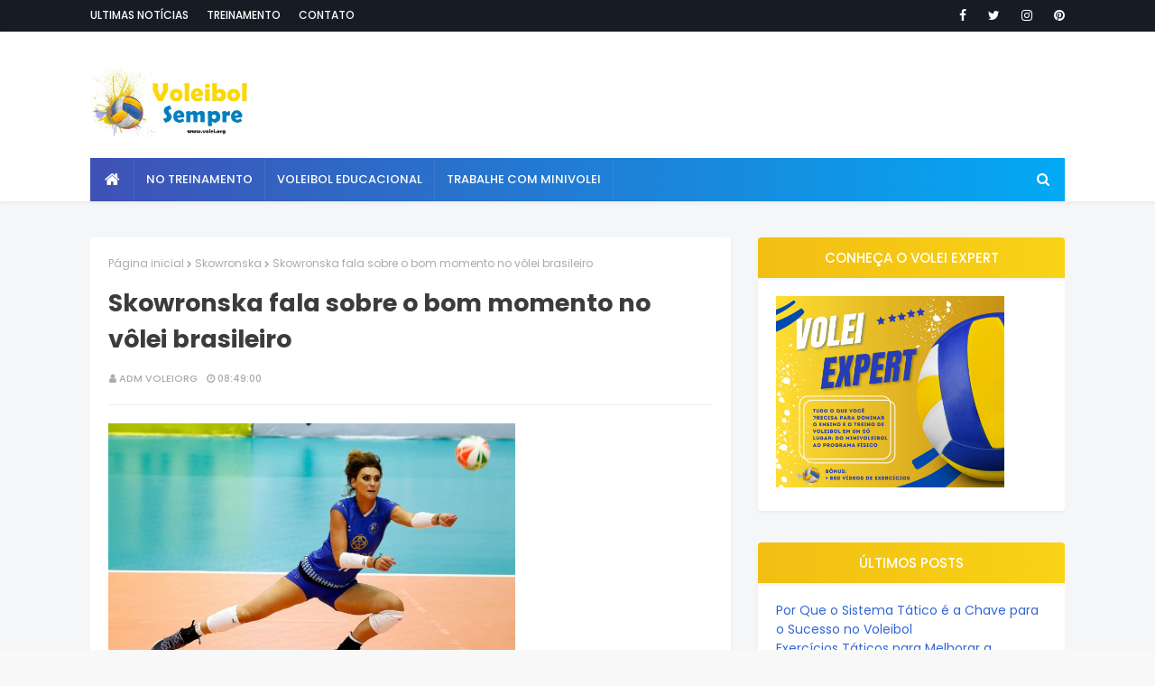

--- FILE ---
content_type: text/html; charset=UTF-8
request_url: http://www.volei.org/2019/03/skowronska-fala-sobre-o-bom-momento-no.html
body_size: 51669
content:
<!DOCTYPE html>
<html class='ltr' dir='ltr' xmlns='http://www.w3.org/1999/xhtml' xmlns:b='http://www.google.com/2005/gml/b' xmlns:data='http://www.google.com/2005/gml/data' xmlns:expr='http://www.google.com/2005/gml/expr'>
<head>
<meta content='width=device-width, initial-scale=1, minimum-scale=1, maximum-scale=1' name='viewport'/>
<title>Skowronska fala sobre o bom momento no vôlei brasileiro</title>
<meta content='text/html; charset=UTF-8' http-equiv='Content-Type'/>
<!-- Chrome, Firefox OS and Opera -->
<meta content='#f8f8f8' name='theme-color'/>
<!-- Windows Phone -->
<meta content='#f8f8f8' name='msapplication-navbutton-color'/>
<meta content='blogger' name='generator'/>
<link href='http://www.volei.org/favicon.ico' rel='icon' type='image/x-icon'/>
<link href='http://www.volei.org/2019/03/skowronska-fala-sobre-o-bom-momento-no.html' rel='canonical'/>
<link rel="alternate" type="application/atom+xml" title="Voleibol sempre - Atom" href="http://www.volei.org/feeds/posts/default" />
<link rel="alternate" type="application/rss+xml" title="Voleibol sempre - RSS" href="http://www.volei.org/feeds/posts/default?alt=rss" />
<link rel="service.post" type="application/atom+xml" title="Voleibol sempre - Atom" href="https://www.blogger.com/feeds/7148271996166175305/posts/default" />

<link rel="alternate" type="application/atom+xml" title="Voleibol sempre - Atom" href="http://www.volei.org/feeds/967176419886772029/comments/default" />
<!--Can't find substitution for tag [blog.ieCssRetrofitLinks]-->
<link href='https://www.lance.com.br/files/article_main/uploads/2018/11/13/5bea6bccb2019.jpeg' rel='image_src'/>
<meta content='http://www.volei.org/2019/03/skowronska-fala-sobre-o-bom-momento-no.html' property='og:url'/>
<meta content='Skowronska fala sobre o bom momento no vôlei brasileiro' property='og:title'/>
<meta content='Blog atualizado diariamente com noticias de Voleibol. Seleções, clubes, jogadores (as), treinamento, ídolos.' property='og:description'/>
<meta content='https://lh3.googleusercontent.com/blogger_img_proxy/AEn0k_sh3cc_RwgaqANJcuJ7HFDXf-O16bSyd5bcUlNSVyTguAlLHyM7btqfxK108c1rLNS1s3zeub6WP9JRE2GlEbwH0EqzVcNu1DwFdRVm7x5GtYliirOm92MSi-t2Sz8w46w0apsLe1BVxKFhs07vBl2l2i-k=w1200-h630-p-k-no-nu' property='og:image'/>
<!-- Description and Keywords (start) -->
<meta content='voleibol,volley,volei,volleyball,voleibol,volei de praia,beach volleyball,video,foto,regras,fundamentos,treinamento fisico,treinamento tatico, seleção brasileira,feminino,masculino, Bernardinho,Giba,superliga,liga mundial, grand prix, bola de volei,camisa de volei,Ricardinho,Mauricio,Bruninho,Marcelo Negrão, Sheilla, videos, fotos, olimpiadas,Mari,fãs de volei, blog de volei, pallavallo'/>
<!-- Description and Keywords (end) -->
<!-- Google Fonts -->
<link href='//fonts.googleapis.com/css?family=Poppins:400,400i,500,500i,600,600i,700,700i' media='all' rel='stylesheet' type='text/css'/>
<link href='https://stackpath.bootstrapcdn.com/font-awesome/4.7.0/css/font-awesome.min.css' rel='stylesheet'/>
<!-- Template Style CSS -->
<style id='page-skin-1' type='text/css'><!--
/*
-----------------------------------------------
Blogger Template Style
Name:        MaxSeo
License:     Free Version
Version:     2.0
Author:      TemplatesYard
Author Url:  https://www.templatesyard.com/
----------------------------------------------- */
a,abbr,acronym,address,applet,b,big,blockquote,body,caption,center,cite,code,dd,del,dfn,div,dl,dt,em,fieldset,font,form,h1,h2,h3,h4,h5,h6,html,i,iframe,img,ins,kbd,label,legend,li,object,p,pre,q,s,samp,small,span,strike,strong,sub,sup,table,tbody,td,tfoot,th,thead,tr,tt,u,ul,var{padding:0;border:0;outline:0;vertical-align:baseline;background:0 0;text-decoration:none }.CSS_LIGHTBOX{z-index:999999!important}.CSS_LIGHTBOX_ATTRIBUTION_INDEX_CONTAINER .CSS_HCONT_CHILDREN_HOLDER > .CSS_LAYOUT_COMPONENT.CSS_HCONT_CHILD:first-child > .CSS_LAYOUT_COMPONENT{opacity:0}#google_translate_element {clear: both;}.thread-expanded .thread-count a {display: none;}.comments .continue {display: none!important;}form,textarea,input,button{-webkit-appearance:none;-moz-appearance:none;appearance:none;border-radius:0 }dl,ul{list-style-position:inside;font-weight:400;list-style:none }ul li{list-style:none }caption,th{text-align:center }img{border:none;position:relative }a,a:visited{text-decoration:none }.clearfix{clear:both }.section,.widget,.widget ul{margin:0;padding:0 }a{color:#3367D6 }a img{border:0 }abbr{text-decoration:none }.CSS_LIGHTBOX{z-index:999999!important }.separator a{clear:none!important;float:none!important;margin-left:0!important;margin-right:0!important }#navbar-iframe,.widget-item-control,a.quickedit,.home-link,.feed-links{display:none!important }.center{display:table;margin:0 auto;position:relative }.widget > h2,.widget > h3{display:none }body{background:#f8f8f8 url() repeat fixed top left;background-color:#f8f8f8;font-family:'Poppins',sans-serif;font-size:14px;font-weight:400;color:#686868;word-wrap:break-word;margin:0;padding:0 }#outer-wrapper{margin:0 auto;background-color:#f5f6f7;box-shadow:0 0 5px rgba(0,0,0,.1) }.row{width:1080px }#content-wrapper{margin:40px auto 0;overflow:hidden }#content-wrapper > .container{margin:0 -15px }#main-wrapper{float:left;overflow:hidden;width:66.66666667%;box-sizing:border-box;word-wrap:break-word;padding:0 15px;margin:0 }#sidebar-wrapper{float:right;overflow:hidden;width:33.33333333%;box-sizing:border-box;word-wrap:break-word;padding:0 15px }.post-image-wrap{position:relative;display:block }.post-image-link,.about-author .avatar-container,.comments .avatar-image-container{background-color:rgba(255,215,0.07);color:transparent!important }.post-thumb{display:block;position:relative;width:100%;height:100%;object-fit:cover;z-index:1;opacity: 0;transition: opacity .17s ease;}.post-thumb.lazy-yard {opacity: 1;}.post-image-link:hover .post-thumb,.post-image-wrap:hover .post-image-link .post-thumb,.hot-item-inner:hover .post-image-link .post-thumb{opacity:.9 }.post-title a{display:block }#top-bar{width:100%;height:34px;background-color:#171c24;overflow:hidden;margin:0;border-bottom:1px solid #12161d }#top-bar .container{margin:0 auto }.top-bar-nav{position:relative;float:left;display:block }.top-bar-nav .widget > .widget-title{display:none }.top-bar-nav ul li{float:left }.top-bar-nav ul li > a{height:34px;display:block;color:#ffffff;font-size:12px;font-weight:500;line-height:34px;text-transform:uppercase;margin:0 10px 0 0;padding:0 5px;transition:color .17s }.top-bar-nav ul li:first-child > a{padding:0 5px 0 0 }.top-bar-nav ul > li:hover > a{color:#4066b8 }.top-bar-social{position:relative;float:right;display:block }.top-bar-social .widget > .widget-title{display:none }.top-bar-social ul > li{float:left;display:inline-block }.top-bar-social ul > li > a{line-height:34px;display:block;color:#ffffff;text-decoration:none;font-size:14px;text-align:center;padding:0 7px;margin:0 0 0 10px;transition:color .17s }.top-bar-social ul > li:last-child > a{padding:0 0 0 7px }.top-bar-social ul > li:hover > a{color:#4066b8 }.social a:before{display:inline-block;font-family:FontAwesome;font-style:normal;font-weight:400 }.social .blogger a:before{content:"\f37d" }.social .facebook a:before{content:"\f09a" }.social .twitter a:before{content:"\f099" }.social .gplus a:before{content:"\f0d5" }.social .rss a:before{content:"\f09e" }.social .youtube a:before{content:"\f167" }.social .skype a:before{content:"\f17e" }.social .stumbleupon a:before{content:"\f1a4" }.social .tumblr a:before{content:"\f173" }.social .vk a:before{content:"\f189" }.social .stack-overflow a:before{content:"\f16c" }.social .github a:before{content:"\f09b" }.social .linkedin a:before{content:"\f0e1" }.social .dribbble a:before{content:"\f17d" }.social .soundcloud a:before{content:"\f1be" }.social .behance a:before{content:"\f1b4" }.social .digg a:before{content:"\f1a6" }.social .instagram a:before{content:"\f16d" }.social .pinterest a:before{content:"\f0d2" }.social .twitch a:before{content:"\f1e8" }.social .delicious a:before{content:"\f1a5" }.social .codepen a:before{content:"\f1cb" }.social .reddit a:before{content:"\f1a1" }.social .whatsapp a:before{content:"\f232" }.social .snapchat a:before{content:"\f2ac" }.social .email a:before{content:"\f0e0" }.social .external-link a:before{content:"\f35d" }.social-color .blogger a{background-color:#ff5722 }.social-color .facebook a{background-color:#3b5999 }.social-color .twitter a{background-color:#00acee }.social-color .gplus a{background-color:#db4a39 }.social-color .youtube a{background-color:#f50000 }.social-color .instagram a{background:linear-gradient(15deg,#ffb13d,#f56b0f,#4d5ed4) }.social-color .pinterest a{background-color:#ca2127 }.social-color .dribbble a{background-color:#ea4c89 }.social-color .linkedin a{background-color:#0077b5 }.social-color .tumblr a{background-color:#365069 }.social-color .twitch a{background-color:#6441a5 }.social-color .rss a{background-color:#ffc200 }.social-color .skype a{background-color:#00aff0 }.social-color .stumbleupon a{background-color:#eb4823 }.social-color .vk a{background-color:#4a76a8 }.social-color .stack-overflow a{background-color:#f48024 }.social-color .github a{background-color:#24292e }.social-color .soundcloud a{background:linear-gradient(#ff7400,#ff3400) }.social-color .behance a{background-color:#191919 }.social-color .digg a{background-color:#1b1a19 }.social-color .delicious a{background-color:#0076e8 }.social-color .codepen a{background-color:#000 }.social-color .reddit a{background-color:#ff4500 }.social-color .whatsapp a{background-color:#3fbb50 }.social-color .snapchat a{background-color:#ffe700 }.social-color .email a{background-color:#888 }.social-color .external-link a{background-color:#313131 }#header-wrap{background-color:#fff;position:relative;margin:0;box-shadow:0 2px 4px 0 rgba(0,0,0,.05);}.header-header{width:100%;height:90px;position:relative;overflow:hidden;padding:25px 0 }.header-header .container{position:relative;margin:0 auto;padding:0 }.header-logo{position:relative;float:left;width:auto;max-width:550px;max-height:90px;margin:0;padding:15px 0 }.header-logo .header-image-wrapper{display:block }.header-logo img{max-width:100%;max-height:80px;margin:0 }.header-logo h1{color:#3c3c3c;font-size:20px;line-height:1.4em;margin:0 }.header-logo p{font-size:12px;margin:5px 0 0 }.header-ads{position:relative;float:right }.header-ads .widget > .widget-title{display:none }.header-ads .widget{max-width:100% }.header-ads .widget .widget-content{width:728px;max-width:100%;max-height:90px;line-height:1 }.header-menu{position:relative;width:100%;height:48px;z-index:10;font-size:13px;margin:0;}.header-menu .container{background-color: #3f51b5;background-image: -webkit-linear-gradient(left,#3f51b5,#03a9f4);background-image: linear-gradient(to right,#3f51b5,#03a9f4);position:relative;margin:0 auto;padding:0 }#main-menu .widget,#main-menu .widget > .widget-title{display:none }#main-menu .show-menu{display:block }#main-menu{position:relative;height:48px;z-index:15 }#main-menu ul > li{float:left;position:relative;margin:0;padding:0;transition:background .17s }#main-menu ul > li.li-home-icon > a{width:48px;height:48px;text-align:center;font-size:18px;line-height:48px;font-weight:400;padding:0 }#main-menu ul > li > a{position:relative;color:#ffffff;font-size:13px;font-weight:500;text-transform:uppercase;line-height:48px;display:inline-block;margin:0;padding:0 13px;border-right: 1px solid rgba(255,255,255,0.08);transition:color .17s ease }#main-menu ul#main-menu-nav > li:first-child > a{}#main-menu ul > li:hover > a{color:#fff }#main-menu ul > li > ul{position:absolute;float:left;left:0;top:48px;width:180px;background-color:#313131;z-index:99999;margin:0;padding:0;box-shadow:0 3px 5px rgba(0,0,0,0.2);visibility:hidden;opacity:0 }#main-menu ul > li > ul > li > ul{position:absolute;float:left;top:0;left:100%;margin:0 }#main-menu ul > li > ul > li{display:block;float:none;position:relative;transition:all .17s ease }#main-menu ul > li > ul > li a{display:block;height:36px;font-size:12px;color:#fff;line-height:36px;box-sizing:border-box;margin:0;padding:0 15px;transition:all .17s ease }#main-menu ul > li > ul > li:hover{background-color:rgba(0,0,0,0.2) }#main-menu ul > li > ul > li:hover > a{color:#4066b8 }#main-menu ul > li.has-sub > a:after{content:'\f107';float:right;font-family:FontAwesome;font-size:14px;font-weight:400;margin:0 0 0 3px }#main-menu ul > li > ul > li.has-sub > a:after{content:'\f105';float:right;margin:0 }#main-menu ul > li:hover > ul,#main-menu ul > li > ul > li:hover > ul{visibility:visible;opacity:1 }#main-menu ul ul{transition:all .17s ease }.no-posts{float:left;width:100%;height:100px;line-height:100px;text-align:center }.mega-menu .no-posts{line-height:60px;color:#3c3c3c }.show-search,.hide-search{position:absolute;right:0;top:0;display:block;width:48px;height:48px;line-height:48px;z-index:20;color:#ffffff;font-size:15px;text-align:center;cursor:pointer;transition:color .17s ease }.show-search:before{content:"\f002";font-family:FontAwesome;font-weight:400 }.hide-search:before{content:"\f00d";font-family:FontAwesome;font-weight:400 }.show-search:hover,.hide-search:hover{color:#fff }#nav-search{display:none;position:absolute;left:0;top:0;width:100%;height:48px;z-index:99;background-color:#4066b8;box-sizing:border-box;padding:0 }#nav-search .search-form{width:100%;height:48px;background-color:rgba(0,0,0,0);line-height:48px;overflow:hidden;padding:0 }#nav-search .search-input{width:100%;height:48px;font-family:inherit;color:#ffffff;margin:0;padding:0 46px 0 15px;background-color:rgba(0,0,0,0);font-size:14px;font-weight:400;box-sizing:border-box;border:0 }#nav-search .search-input:focus{color:#ffffff;outline:none }.slide-menu-toggle{display:none;position:absolute;line-height:48px;height:48px;width:48px;top:0;left:0;font-family:FontAwesome;color:#fff;font-size:17px;font-weight:400;text-align:left;cursor:pointer;z-index:4;padding:0 }.slide-menu-toggle:before{content:"\f0c9" }.nav-active .slide-menu-toggle:before{content:"\f00d" }.mobile-menu{display:none;position:absolute;top:48px;left:0;width:100%;background-color:#313131;box-sizing:border-box;padding:20px;border-top:1px solid rgba(255,255,255,0.08);visibility:hidden;opacity:0;transform-origin:0 0;transform:scaleY(0);transition:all .17s ease }.nav-active .mobile-menu{visibility:visible;opacity:1;transform:scaleY(1) }.mobile-menu > ul{margin:0 }.mobile-menu .m-sub{display:none;padding:0 }.mobile-menu ul li{position:relative;display:block;overflow:hidden;float:left;width:100%;font-size:13px;font-weight:500;text-transform:uppercase;line-height:38px;margin:0;padding:0 }.mobile-menu > ul li ul{overflow:hidden }.mobile-menu ul li a{color:#fff;padding:0;display:block;transition:all .17s ease }.mobile-menu ul li.has-sub .submenu-toggle{position:absolute;top:0;right:0;color:#fff;cursor:pointer }.mobile-menu ul li.has-sub .submenu-toggle:after{content:'\f105';font-family:FontAwesome;font-weight:400;float:right;width:34px;font-size:16px;text-align:center;transition:all .17s ease }.mobile-menu ul li.has-sub.show > .submenu-toggle:after{transform:rotate(90deg) }.mobile-menu > ul > li > ul > li > a{color:#fff;opacity:.7;padding:0 0 0 15px }.mobile-menu > ul > li > ul > li > ul > li > a{color:#fff;opacity:.7;padding:0 0 0 30px }.mobile-menu ul li a:hover,.mobile-menu ul > li > .submenu-toggle:hover{color:#4066b8 }.post-meta{overflow:hidden;color:#aaaaaa;font-size:11px;font-weight:500;text-transform:uppercase;padding:0 1px }.post-meta .post-author,.post-meta .post-date{float:left;display:inline-block;margin:0 10px 0 0 }.post-meta .post-author:before,.post-meta .post-date:before{font-family:FontAwesome;font-weight:400;margin:0 3px 0 0 }.post-meta .post-author:before{content:'\f007' }.post-meta .post-date:before{content:'\f017' }.post-meta a{color:#aaaaaa;transition:color .17s }.post-meta a:hover{color:#4066b8 }.queryMessage{overflow:hidden;background-color:#f2f2f2;color:#3c3c3c;font-size:13px;font-weight:400;padding:8px 10px;margin:0 0 25px }.queryMessage .query-info{margin:0 5px }.queryMessage .search-query,.queryMessage .search-label{font-weight:700;text-transform:uppercase }.queryMessage .search-query:before,.queryMessage .search-label:before{content:"\201c" }.queryMessage .search-query:after,.queryMessage .search-label:after{content:"\201d" }.queryMessage a.show-more{float:right;color:#3f51b5;text-decoration:underline;transition:opacity .17s }.queryMessage a.show-more:hover{opacity:.8 }.queryEmpty{font-size:13px;font-weight:400;padding:10px 0;margin:0 0 25px;text-align:center }.title-wrap{position:relative;float:left;width:100%;height:32px;background-color:#4066b8;display:block;margin:0 0 20px }.title-wrap > h3{position:relative;display:block;height:32px;font-size:12px;color:#fff;font-weight:500;line-height:32px;text-align:center;text-transform:uppercase;padding:0;margin:0 }.index-post-wrap{position:relative;float:left;width:100% }.item-post-wrap {background-color: #ffffff;box-sizing: border-box;padding: 20px;border-radius: 4px;box-shadow: 0 2px 4px rgba(0,0,0,.05);}.blog-post{display:block;overflow:hidden;word-wrap:break-word }.home-title{position:relative;font-size:15px;background: linear-gradient(45deg,rgba(252,189,53,1) 0,rgba(252,189,53,1) 13%,rgba(252,189,54,1) 35%,rgba(252,249,54,1) 100%);color:#fff;font-weight:500;line-height:15px;text-transform:uppercase;padding: 15px 20px;box-sizing: border-box;border-radius: 4px;margin:0 0 20px;box-shadow: 0 2px 4px 0 rgba(0,0,0,.05);}.home-title:before{content:'';position:absolute;z-index:1 }.home-title span{position:relative;z-index:5 }.grid-posts{display:flex;flex-wrap:wrap;margin:0 -15px }.index-post{display:block;width:50%;box-sizing:border-box;padding:0 15px;margin:0 0 30px;overflow: visible;}.index-post-inner {background-color: #ffffff;box-sizing: border-box;padding: 20px;border-radius: 4px;box-shadow: 0 2px 4px rgba(0,0,0,.05);float: left;width: 100%;}.index-post .post-image-wrap{float:left;width:100%;height:180px;overflow:hidden;margin:0 0 10px;border-radius: 4px;}.index-post .post-image-wrap .post-image-link{width:100%;height:100%;position:relative;display:block;z-index:1;overflow:hidden;border-radius: 4px;}.post-tag{position:absolute;top:20px;left:20px;height:18px;z-index:5;background-color:#4066b8;color:#fff;font-size:10px;line-height:18px;font-weight:500;text-transform:uppercase;padding:0 7px }.index-post .post-info{float:left;width:100%;overflow:hidden }.index-post .post-info > h2{font-size:19px;font-weight:500;line-height:1.5em;text-decoration:none;margin:0 }.index-post .post-info > h2 > a{display:block;color:#3c3c3c;transition:color .17s }.index-post .post-info > h2:hover > a{color:#3f51b5 }.widget iframe,.widget img{max-width:100% }.date-header{display:block;overflow:hidden;font-weight:400;margin:0!important;padding:0 }.index-post .post-meta{margin:10px 0 0 }.post-snippet{position:relative;display:block;overflow:hidden;font-size:13px;line-height:1.6em;font-weight:400;margin:7px 0 0 }a.read-more{float: right;display:inline-block;color:#4066b8;font-size:13px;font-weight:500;text-transform:uppercase;margin:15px 0 0;transition:color .17s ease }a.read-more:after{content:'\f178';font-family:FontAwesome;font-weight:400;margin:0 0 0 5px }a.read-more:hover{color:#3c3c3c }#breadcrumb{font-size:12px;font-weight:400;color:#aaa;margin:0 0 15px }#breadcrumb a{color:#aaa;transition:color .17s }#breadcrumb a:hover{color:#3f51b5 }#breadcrumb a,#breadcrumb em{display:inline-block }#breadcrumb .delimiter:after{content:'\f054';font-family:FontAwesome;font-size:8px;font-weight:400;font-style:normal;vertical-align:middle;margin:0 3px }.item-post h1.post-title{color:#3c3c3c;font-size:27px;line-height:1.5em;font-weight:700;position:relative;display:block;margin:0 0 15px;padding:0 }.static_page .item-post h1.post-title{margin:0 }.item-post .post-body{width:100%;font-size:15px;line-height:1.5em;overflow:hidden;padding:20px 0 0;margin:20px 0 0;border-top:1px solid #eee }.item-post .post-outer{padding:0 }.item-post .post-body img{max-width:100%;transition: opacity .17s ease;}.main .widget{margin:0 }.main .Blog{border-bottom-width:0 }.post-footer{position:relative;float:left;width:100%;margin:20px 0 0 }.inline-ad{position:relative;display:block;max-height:60px;margin:0 0 30px }.inline-ad > ins{display:block!important;margin:0 auto!important }.item .inline-ad{float:left;width:100%;margin:20px 0 0 }.item-post-wrap > .inline-ad{margin:0 0 20px }.post-labels{overflow:hidden;height:auto;position:relative;margin:0 0 20px;padding:0 }.post-labels span,.post-labels a{float:left;height:22px;background-color:#f2f2f2;color:#3c3c3c;font-size:12px;line-height:22px;font-weight:400;margin:0;padding:0 10px }.post-labels span{background-color:#4066b8;color:#fff }.post-labels a{margin:0 0 0 5px;transition:all .17s ease }.post-labels a:hover{background-color:#4066b8;color:#fff;border-color:#4066b8 }.post-reactions{height:28px;display:block;margin:0 0 15px }.post-reactions span{float:left;color:#3c3c3c;font-size:11px;line-height:25px;text-transform:uppercase;font-weight:500 }.reactions-inner{float:left;margin:0;height:28px }.post-share{position:relative;overflow:hidden;line-height:0;margin:0 0 30px }ul.share-links{position:relative }.share-links li{width:70px;float:left;box-sizing:border-box;margin:0 5px 0 0 }.share-links li a{float:left;display:inline-block;cursor:pointer;width:100%;height:32px;line-height:32px;color:#fff;font-weight:400;font-size:15px;text-align:center;box-sizing:border-box;opacity:1;transition:all .17s ease }.share-links li a:hover{opacity:.8 }ul.post-nav{position:relative;overflow:hidden;display:block;margin:0 0 30px }.post-nav li{display:inline-block;width:50% }.post-nav .post-prev{float:left;text-align:left;box-sizing:border-box;padding:0 10px }.post-nav .post-next{float:right;text-align:right;box-sizing:border-box;padding:0 10px }.post-nav li a{color:#3c3c3c;line-height:1.4em;display:block;overflow:hidden;transition:color .17s }.post-nav li:hover a{color:#3f51b5 }.post-nav li span{display:block;font-size:11px;color:#aaa;font-weight:700;text-transform:uppercase;padding:0 0 2px }.post-nav .post-prev span:before{content:"\f053";float:left;font-family:FontAwesome;font-size:10px;font-weight:400;text-transform:none;margin:0 2px 0 0 }.post-nav .post-next span:after{content:"\f054";float:right;font-family:FontAwesome;font-size:10px;font-weight:400;text-transform:none;margin:0 0 0 2px }.post-nav p{font-size:12px;font-weight:400;line-height:1.4em;margin:0 }.post-nav .post-nav-active p{color:#aaa }.about-author{position:relative;display:block;overflow:hidden;background-color:#f9f9f9;padding:20px;margin:0 0 30px }.about-author .avatar-container{position:relative;float:left;width:80px;height:80px;background-color:rgba(255,255,255,0.05);overflow:hidden;margin:0 15px 0 0 }.about-author .author-avatar{float:left;width:100%;height:100%;opacity: 0;transition: opacity .35s ease;}.about-author .author-avatar.lazy-yard{opacity: 1;}.author-name{overflow:hidden;display:inline-block;font-size:12px;font-weight:500;text-transform:uppercase;line-height:14px;margin:7px 0 3px }.author-name span{color:#3c3c3c }.author-name a{color:#4066b8;transition:opacity .17s }.author-name a:hover{opacity:.8 }.author-description{display:block;overflow:hidden;font-size:12px;font-weight:400;line-height:1.6em }.author-description a:hover{text-decoration:underline }#related-wrap{overflow:hidden;margin:0 0 30px }#related-wrap .related-tag{display:none }.related-ready{float:left;width:100% }.related-ready .loader{height:178px }ul.related-posts{position:relative;overflow:hidden;margin:0 -10px;padding:0 }.related-posts .related-item{width:33.33333333%;position:relative;overflow:hidden;float:left;display:block;box-sizing:border-box;padding:0 10px;margin:0 }.related-posts .post-image-link{width:100%;height:130px;position:relative;overflow:hidden;display:block }.related-posts .post-title{font-size:13px;font-weight:400;line-height:1.5em;display:block;margin:7px 0 5px }.related-posts .post-title a{color:#3c3c3c;transition:color .17s }.related-posts .related-item:hover .post-title a{color:#3f51b5 }#blog-pager{float:left;width:100%;overflow:hidden;clear:both;margin:0 0 40px }.blog-pager a,.blog-pager span{float:left;display:block;min-width:36px;height:36px;background-color:#f2f2f2;color:#3c3c3c;font-size:12px;font-weight:500;line-height:36px;text-align:center;box-sizing:border-box;padding:0 10px;margin:0 5px 0 0;border-radius:36px;transition:all .17s ease }.blog-pager span.page-dots{min-width:20px;background-color:#fff;font-size:16px;color:#686868;font-weight:400;line-height:32px;padding:0 }.blog-pager .page-of{display:none;width:auto;float:right;border-color:rgba(0,0,0,0);margin:0 }.blog-pager .page-active,.blog-pager a:hover{background-color:#4066b8;color:#fff;border-color:#4066b8 }.blog-pager .page-prev:before,.blog-pager .page-next:before{font-family:FontAwesome;font-size:11px;font-weight:400 }.blog-pager .page-prev:before{content:'\f053' }.blog-pager .page-next:before{content:'\f054' }.blog-pager .blog-pager-newer-link,.blog-pager .blog-pager-older-link{float:left;display:inline-block;width:auto;padding:0 10px;margin:0 }.blog-pager .blog-pager-older-link{float:right }.archive #blog-pager,.home .blog-pager .blog-pager-newer-link,.home .blog-pager .blog-pager-older-link{display:none }.blog-post-comments{display:none;margin:0 0 30px }.blog-post-comments .comments-title{margin:0 0 20px }.comments-system-disqus .comments-title,.comments-system-facebook .comments-title{margin:0 }#comments{margin:0 }#gpluscomments{float:left!important;width:100%!important;margin:0 0 25px!important }#gpluscomments iframe{float:left!important;width:100% }.comments{display:block;clear:both;margin:0;color:#3c3c3c }.comments .comment-thread > ol{padding:0 }.comments > h3{font-size:13px;font-weight:400;font-style:italic;padding-top:1px }.comments .comments-content .comment{list-style:none;margin:0;padding:0 0 8px }.comments .comments-content .comment:first-child{padding-top:0 }.facebook-tab,.fb_iframe_widget_fluid span,.fb_iframe_widget iframe{width:100%!important }.comments .item-control{position:static }.comments .avatar-image-container{float:left;overflow:hidden;position:absolute }.comments .avatar-image-container,.comments .avatar-image-container img{height:35px;max-height:35px;width:35px;max-width:35px;border-radius:100% }.comments .comment-block{overflow:hidden;padding:0 0 10px }.comments .comment-block,.comments .comments-content .comment-replies{margin:0 0 0 50px }.comments .comments-content .inline-thread{padding:0 }.comments .comment-actions{float:left;width:100%;position:relative;margin:0 }.comments .comments-content .comment-header{font-size:15px;display:block;overflow:hidden;clear:both;margin:0 0 3px;padding:0 0 5px;border-bottom:1px dashed #d6d6d6 }.comments .comments-content .comment-header a{color:#3c3c3c;transition:color .17s }.comments .comments-content .comment-header a:hover{color:#3f51b5 }.comments .comments-content .user{font-style:normal;font-weight:500;display:block }.comments .comments-content .icon.blog-author{display:none }.comments .comments-content .comment-content{float:left;font-size:13px;color:#5E5E5E;font-weight:400;text-align:left;line-height:1.4em;margin:5px 0 9px }.comments .comment .comment-actions a{margin-right:5px;padding:2px 5px;color:#3c3c3c;font-weight:400;background-color:#f2f2f2;font-size:10px;transition:all .17s ease }.comments .comment .comment-actions a:hover{color:#fff;background-color:#4066b8;border-color:#4066b8;text-decoration:none }.comments .comments-content .datetime{float:left;font-size:11px;font-weight:400;color:#aaa;position:relative;padding:0 1px;margin:4px 0 0;display:block }.comments .comments-content .datetime a,.comments .comments-content .datetime a:hover{color:#aaa }.comments .thread-toggle{margin-bottom:4px }.comments .thread-toggle .thread-arrow{height:7px;margin:0 3px 2px 0 }.comments .thread-count a,.comments .continue a{transition:opacity .17s }.comments .thread-count a:hover,.comments .continue a:hover{opacity:.8 }.comments .thread-expanded{padding:5px 0 0 }.comments .thread-chrome.thread-collapsed{display:none }.thread-arrow:before{content:'';font-family:FontAwesome;color:#3c3c3c;font-weight:400;margin:0 2px 0 0 }.comments .thread-expanded .thread-arrow:before{content:'\f0d7' }.comments .thread-collapsed .thread-arrow:before{content:'\f0da' }.comments .comments-content .comment-thread{margin:0 }.comments .continue a{padding:0 0 0 60px;font-weight:400 }.comments .comments-content .loadmore.loaded{margin:0;padding:0 }.comments .comment-replybox-thread{margin:0 }.comments .comments-content .loadmore,.comments .comments-content .loadmore.loaded{display:none }#comment-editor{margin:0 0 20px }.post-body h1,.post-body h2,.post-body h3,.post-body h4,.post-body h5,.post-body h6{color:#3c3c3c;font-weight:700;margin:0 0 15px }.post-body h1,.post-body h2{font-size:24px }.post-body h3{font-size:21px }.post-body h4{font-size:18px }.post-body h5{font-size:16px }.post-body h6{font-size:13px }blockquote{font-style:italic;padding:10px;margin:0;border-left:4px solid #4066b8 }blockquote:before,blockquote:after{display:inline-block;font-family:FontAwesome;font-style:normal;font-weight:400;color:#aaa;line-height:1 }blockquote:before{content:'\f10d';margin:0 10px 0 0 }blockquote:after{content:'\f10e';margin:0 0 0 10px }.widget .post-body ul,.widget .post-body ol{line-height:1.5;font-weight:400 }.widget .post-body li{margin:5px 0;padding:0;line-height:1.5 }.post-body ul{padding:0 0 0 20px }.post-body ul li:before{content:"\f105";font-family:FontAwesome;font-size:13px;font-weight:400;margin:0 5px 0 0 }.post-body u{text-decoration:underline }.post-body a{transition:color .17s ease }.post-body strike{text-decoration:line-through }.contact-form{overflow:hidden }.contact-form .widget-title{display:none }.contact-form .contact-form-name{width:calc(50% - 5px) }.contact-form .contact-form-email{width:calc(50% - 5px);float:right }.sidebar .widget{position:relative;overflow:hidden;box-sizing:border-box;padding:0;margin:0 0 35px;border-radius: 4px;box-shadow: 0 2px 4px rgba(0,0,0,.05);}.sidebar .widget-title{position:relative;float:left;width:100%;height:45px;background: #a158e4;background: linear-gradient(to right,#f2be13,#ffe819);background-size: 200%;box-shadow: 0 2px 4px 0 rgba(0,0,0,.05);display:block;margin:0 }.sidebar .widget-title > h3{position:relative;display:block;height:45px;font-size:15px;color:#fff;font-weight:500;line-height:45px;text-align:center;text-transform:uppercase;padding:0 15px;margin:0;border-radius:2px 2px 0 0 }.sidebar .widget-content{float:left;width:100%;margin:0;background-color: #ffffff;box-sizing: border-box;border-radius: 4px;padding: 20px;}ul.social-counter{margin:0 -5px }.social-counter li{float:left;width:25%;box-sizing:border-box;padding:0 5px;margin:10px 0 0 }.social-counter li:nth-child(1),.social-counter li:nth-child(2),.social-counter li:nth-child(3),.social-counter li:nth-child(4){margin-top:0 }.social-counter li a{display:block;height:40px;font-size:22px;color:#4066b8;text-align:center;line-height:40px;border:1px solid #eee;transition:color .17s }.social-counter li a:hover{color:#3c3c3c }.list-label li{position:relative;display:block;padding:7px 0;border-top:1px dotted #ebebeb }.list-label li:first-child{padding-top:0;border-top:0 }.list-label li:last-child{padding-bottom:0;border-bottom:0 }.list-label li a{display:block;color:#3c3c3c;font-size:12px;font-weight:400;text-transform:capitalize;transition:color .17s }.list-label li a:before{content:"\f054";float:left;color:#3c3c3c;font-weight:400;font-family:FontAwesome;font-size:6px;margin:6px 3px 0 0;transition:color .17s }.list-label li a:hover{color:#3f51b5 }.list-label .label-count{position:relative;float:right;width:16px;height:16px;background-color:#4066b8;color:#fff;font-size:11px;font-weight:400;text-align:center;line-height:16px }.cloud-label li{position:relative;float:left;margin:0 5px 5px 0 }.cloud-label li a{display:block;height:26px;color:#4066b8;font-size:12px;line-height:26px;font-weight:400;padding:0 10px;border:1px solid #eee;transition:all .17s ease }.cloud-label li a:hover{color:#fff;background-color:#4066b8;border-color:#4066b8 }.cloud-label .label-count{display:none }.sidebar .FollowByEmail > .widget-title > h3{margin:0 }.FollowByEmail .widget-content{position:relative;overflow:hidden;background-color:#fff;text-align:center;font-weight:400;box-sizing:border-box;padding:20px;border-radius:2px;border:1px solid #eee }.FollowByEmail .widget-content > h3{font-size:18px;color:#3c3c3c;font-weight:500;text-transform:uppercase;margin:0 0 13px }.FollowByEmail .before-text{font-size:13px;line-height:1.5em;margin:0 0 15px;display:block;padding:0 10px;overflow:hidden }.FollowByEmail .widget-content:after{content:'\f0e0';position:absolute;right:-15px;top:-15px;font-family:FontAwesome;font-size:50px;color:#4066b8;opacity: .5;transform:rotate(21deg) }.FollowByEmail .follow-by-email-inner{position:relative }.FollowByEmail .follow-by-email-inner .follow-by-email-address{width:100%;height:32px;color:#3c3c3c;font-size:11px;font-family:inherit;padding:0 10px;margin:0 0 10px;box-sizing:border-box;border:1px solid #eee;transition:ease .17s }.FollowByEmail .follow-by-email-inner .follow-by-email-submit{width:100%;height:32px;font-family:inherit;font-size:11px;color:#fff;background-color:#4066b8;text-transform:uppercase;text-align:center;font-weight:500;cursor:pointer;margin:0;border:0;transition:opacity .17s ease }.FollowByEmail .follow-by-email-inner .follow-by-email-submit:hover{opacity:.85 }#ArchiveList ul.flat li{color:#3c3c3c;font-size:13px;font-weight:400;padding:7px 0;border-bottom:1px dotted #eaeaea }#ArchiveList ul.flat li:first-child{padding-top:0 }#ArchiveList ul.flat li:last-child{padding-bottom:0;border-bottom:0 }#ArchiveList .flat li > a{display:block;color:#3c3c3c;transition:color .17s }#ArchiveList .flat li > a:hover{color:#3f51b5 }#ArchiveList .flat li > a:before{content:"\f054";float:left;color:#161619;font-weight:400;font-family:FontAwesome;font-size:6px;margin:6px 3px 0 0;display:inline-block;transition:color .17s }#ArchiveList .flat li > a > span{position:relative;float:right;width:16px;height:16px;background-color:#4066b8;color:#fff;font-size:11px;font-weight:400;text-align:center;line-height:16px }.PopularPosts .post{overflow:hidden;margin:20px 0 0 }.PopularPosts .post:first-child{padding:0;margin:0;border:0 }.PopularPosts .post-image-link{position:relative;width:80px;height:70px;float:left;overflow:hidden;display:block;vertical-align:middle;margin:0 12px 0 0 }.PopularPosts .post-info{overflow:hidden }.PopularPosts .post-title{font-size:13px;font-weight:500;line-height:1.5em;margin:0 0 3px }.PopularPosts .post-title a{display:block;color:#3c3c3c;transition:color .17s }.PopularPosts .post:hover .post-title a{color:#3f51b5 }.PopularPosts .post-date:before{font-size:10px }.FeaturedPost .post-image-link{display:block;position:relative;width:100%;height:180px;overflow:hidden;margin:0 0 10px }.FeaturedPost .post-title{font-size:16px;overflow:hidden;font-weight:400;line-height:1.5em;margin:0 0 5px }.FeaturedPost .post-title a{color:#3c3c3c;display:block;transition:color .17s ease }.FeaturedPost .post-title a:hover{color:#3f51b5 }.Text{font-size:13px }.contact-form-widget form{font-weight:400 }.contact-form-name{float:left;width:100%;height:30px;font-family:inherit;font-size:13px;line-height:30px;box-sizing:border-box;padding:5px 10px;margin:0 0 10px;border:1px solid #ebebeb;border-radius:2px }.contact-form-email{float:left;width:100%;height:30px;font-family:inherit;font-size:13px;line-height:30px;box-sizing:border-box;padding:5px 10px;margin:0 0 10px;border:1px solid #ebebeb;border-radius:2px }.contact-form-email-message{float:left;width:100%;font-family:inherit;font-size:13px;box-sizing:border-box;padding:5px 10px;margin:0 0 10px;border:1px solid #ebebeb;border-radius:2px }.contact-form-button-submit{float:left;width:100%;height:30px;background-color:#4066b8;font-size:13px;color:#fff;line-height:30px;cursor:pointer;box-sizing:border-box;padding:0 10px;margin:0;border:0;border-radius:2px;transition:background .17s ease }.contact-form-button-submit:hover{background-color:#313131 }.contact-form-error-message-with-border{float:left;width:100%;background-color:#fbe5e5;font-size:11px;text-align:center;line-height:11px;padding:3px 0;margin:10px 0;box-sizing:border-box;border:1px solid #fc6262 }.contact-form-success-message-with-border{float:left;width:100%;background-color:#eaf6ff;font-size:11px;text-align:center;line-height:11px;padding:3px 0;margin:10px 0;box-sizing:border-box;border:1px solid #5ab6f9 }.contact-form-cross{margin:0 0 0 3px }.contact-form-error-message,.contact-form-success-message{margin:0 }.BlogSearch .search-input{float:left;width:75%;height:30px;background-color:#fff;font-weight:400;font-size:13px;line-height:30px;box-sizing:border-box;padding:5px 10px;border:1px solid #ebebeb;border-right-width:0;border-radius:2px 0 0 2px }.BlogSearch .search-action{float:right;width:25%;height:30px;font-family:inherit;font-size:13px;line-height:30px;cursor:pointer;box-sizing:border-box;background-color:#4066b8;color:#fff;padding:0 5px;border:0;border-radius:0 2px 2px 0;transition:background .17s ease }.BlogSearch .search-action:hover{background-color:#313131 }.Profile .profile-img{float:left;width:80px;height:80px;margin:0 15px 0 0;transition:all .17s ease }.Profile .profile-datablock{margin:0 }.Profile .profile-data .g-profile{display:block;font-size:18px;color:#3c3c3c;font-weight:700;margin:0 0 5px;transition:color .17s ease }.Profile .profile-data .g-profile:hover{color:#3f51b5 }.Profile .profile-info > .profile-link{color:#3c3c3c;font-size:11px;margin:5px 0 0;transition:color .17s ease }.Profile .profile-info > .profile-link:hover{color:#3f51b5 }.Profile .profile-datablock .profile-textblock{display:none }.common-widget .LinkList ul li,.common-widget .PageList ul li{width:calc(50% - 5px);padding:7px 0 0 }.common-widget .LinkList ul li:nth-child(odd),.common-widget .PageList ul li:nth-child(odd){float:left }.common-widget .LinkList ul li:nth-child(even),.common-widget .PageList ul li:nth-child(even){float:right }.common-widget .LinkList ul li a,.common-widget .PageList ul li a{display:block;color:#3c3c3c;font-size:13px;font-weight:400;transition:color .17s ease }.common-widget .LinkList ul li a:hover,.common-widget .PageList ul li a:hover{color:#3f51b5 }.common-widget .LinkList ul li:first-child,.common-widget .LinkList ul li:nth-child(2),.common-widget .PageList ul li:first-child,.common-widget .PageList ul li:nth-child(2){padding:0 }#footer-wrapper{background-color:#171c24;box-shadow: 0 -2px 4px 0 rgba(0,0,0,.05);}#footer-wrapper .container{position:relative;overflow:hidden;margin:0 auto;padding:25px 0 }.footer-widgets-wrap{position:relative;display:flex;margin:0 -15px }#footer-wrapper .footer{display:inline-block;float:left;width:33.33333333%;box-sizing:border-box;padding:0 15px }#footer-wrapper .footer .widget{float:left;width:100%;padding:0;margin:25px 0 0 }#footer-wrapper .footer .Text{margin:10px 0 0 }#footer-wrapper .footer .widget:first-child{margin:0 }.footer .widget > .widget-title > h3{position:relative;color:#f2fffd;font-size:14px;line-height:14px;font-weight:500;text-transform:uppercase;margin:0 0 25px }.footer .custom-widget .post-title a,.footer .PopularPosts .post-title a,.footer .FeaturedPost .post-title a,.footer .LinkList ul li a,.footer .PageList ul li a,.footer .Profile .profile-data .g-profile,.footer .Profile .profile-info > .profile-link{color:#f2fffd }.footer .custom-widget .post-title a:hover,.footer .PopularPosts .post-title a:hover,.footer .FeaturedPost .post-title a:hover,.footer .LinkList ul li a:hover,.footer .PageList ul li a:hover,.footer .Profile .profile-data .g-profile:hover,.footer .Profile .profile-info > .profile-link:hover{color:#3f51b5 }.footer .no-posts{color:#f2fffd }.footer .post-meta{color:#aaa }.footer .FollowByEmail .widget-content > h3{color:#f2fffd }.footer .FollowByEmail .widget-content{background-color:rgba(255,255,255,0.05);border-color:rgba(255,255,255,0.05) }.footer .FollowByEmail .before-text,#footer-wrapper .footer .Text{color:#aaa }.footer .FollowByEmail .follow-by-email-inner .follow-by-email-submit:hover{background:#313131 }.footer .FollowByEmail .follow-by-email-inner .follow-by-email-address{background-color:rgba(255,255,255,0.05);color:#f2fffd;border-color:rgba(255,255,255,0.05) }.footer #ArchiveList .flat li > a{color:#f2fffd }.footer .list-label li,.footer .BlogArchive #ArchiveList ul.flat li{border-color:rgba(255,255,255,0.05) }.footer .list-label li:first-child{padding-top:0 }.footer .list-label li a,.footer .list-label li a:before,.footer #ArchiveList .flat li > a,.footer #ArchiveList .flat li > a:before{color:#f2fffd }.footer .list-label li > a:hover,.footer #ArchiveList .flat li > a:hover{color:#3f51b5 }.footer .list-label .label-count,.footer #ArchiveList .flat li > a > span{background-color:rgba(255,255,255,0.05);color:#f2fffd }.footer .cloud-label li a{border-color:rgba(255,255,255,0.05);color:#f2fffd }.footer .cloud-label li a:hover{background-color:#4066b8;color:#fff }.footer .BlogSearch .search-input{background-color:rgba(255,255,255,0.05);color:#f2fffd;border-color:rgba(255,255,255,0.05) }.footer .contact-form-name,.footer .contact-form-email,.footer .contact-form-email-message{background-color:rgba(255,255,255,0.05);color:#f2fffd;border-color:rgba(255,255,255,0.05) }.footer .BlogSearch .search-action:hover,.footer .FollowByEmail .follow-by-email-inner .follow-by-email-submit:hover,.footer .contact-form-button-submit:hover{background-color:rgba(0,0,0,0.3) }#sub-footer-wrapper{background-color:#12161d;color:#f2fffd;display:block;padding:0;width:100%;overflow:hidden }#sub-footer-wrapper .container{overflow:hidden;margin:0 auto;padding:10px 0 }#sub-footer-wrapper .copyright-area{font-size:12px;display:block;height:34px;line-height:34px;text-align:center;text-transform:uppercase;font-weight:400 }#sub-footer-wrapper .copyright-area a{color:#4066b8;transition:color .17s }.hidden-widgets{display:none;visibility:hidden }.back-top{display:none;z-index:1010;width:32px;height:32px;position:fixed;bottom:25px;right:25px;cursor:pointer;overflow:hidden;font-size:13px;color:#fff;text-align:center;line-height:32px }.back-top:before{content:'';position:absolute;top:0;left:0;right:0;bottom:0;background-color:#4066b8;opacity:.5;transition:opacity .17s ease }.back-top:after{content:'\f077';position:relative;font-family:FontAwesome;font-weight:400;opacity:.8;transition:opacity .17s ease }.back-top:hover:before,.back-top:hover:after,.nav-active .back-top:after,.nav-active .back-top:before{opacity:1 }.error404 #main-wrapper{width:100%!important;margin:0!important }.error404 #sidebar-wrapper{display:none }.errorWrap{color:#3c3c3c;text-align:center;padding:80px 0 100px }.errorWrap h3{font-size:160px;line-height:1;margin:0 0 30px }.errorWrap h4{font-size:25px;margin:0 0 20px }.errorWrap p{margin:0 0 10px }.errorWrap a{display:block;color:#4066b8;padding:10px 0 0 }.errorWrap a i{font-size:20px }.errorWrap a:hover{text-decoration:underline }@media screen and (max-width: 1100px) {#outer-wrapper{max-width:100% }.row{width:100% }#top-bar .container{box-sizing:border-box;padding:0 20px }#hot-wrapper{box-sizing:border-box;padding:0 20px }#header-wrap{height:auto }.header-header{height:auto;box-sizing:border-box;padding:25px 20px }.header-logo{max-width:30% }.header-ads{max-width:70% }.header-menu{box-sizing:border-box;padding:0 20px }#content-wrapper{position:relative;box-sizing:border-box;padding:0 20px;margin:30px 0 0 }#footer-wrapper .container{box-sizing:border-box;padding:30px 20px }#sub-footer-wrapper .container{box-sizing:border-box;padding:10px 20px }}@media screen and (max-width: 980px) {#content-wrapper > .container{margin:0 }.header-logo{max-width:100%;width:100%;text-align:center;padding:20px 0 }.header-logo .header-image-wrapper{display:inline-block }#main-menu{display:none }.header-menu {background-color: #3f51b5;background-image: -webkit-linear-gradient(left,#3f51b5,#03a9f4);background-image: linear-gradient(to right,#3f51b5,#03a9f4);}.slide-menu-toggle,.mobile-menu{display:block }#header-wrap{padding:0 }.header-header{background-color:#fff;padding:0 }.header-header .container.row{width:100% }.header-ads{width:100%;max-width:100%;box-sizing:border-box;padding:0 20px }.header-ads .widget .widget-content{position:relative;padding:0 0 20px;margin:0 auto }#header-inner a{display:inline-block!important }#main-wrapper,#sidebar-wrapper{width:100%;padding:0 }.item #sidebar-wrapper{margin-top:20px }}@media screen and (max-width: 880px) {.footer-widgets-wrap{display:block }#footer-wrapper .footer{width:100%;margin-right:0 }#footer-sec2,#footer-sec3{margin-top:25px }}@media screen and (max-width: 680px) {.index-post{width:100% }}@media screen and (max-width: 560px) {.top-bar-nav{display:none }.top-bar-social{width:100%;text-align:center }.top-bar-social ul > li{float:none }.top-bar-social ul > li > a{margin:0 5px }.top-bar-social ul > li:last-child > a{padding:0 5px }.index-post .post-image-wrap{margin:0 0 15px }ul.related-posts{margin:0 }.related-posts .related-item{width:100%;padding:0;margin:20px 0 0 }.related-posts .item-0{margin:0 }.related-posts .post-tag{display:none }.related-posts .post-image-link{width:80px;height:70px;float:left;margin:0 12px 0 0 }.related-posts .post-title{font-size:13px;overflow:hidden;margin:0 0 5px }.post-reactions{display:none }}@media screen and (max-width: 440px) {.queryMessage{text-align:center }.queryMessage a.show-more{width:100%;margin:10px 0 0 }.item-post h1.post-title{font-size:24px }.about-author{text-align:center }.about-author .avatar-container{float:none;display:table;margin:0 auto 10px }#comments ol{padding:0 }.errorWrap{padding:70px 0 100px }.errorWrap h3{font-size:120px }}@media screen and (max-width: 360px) {.about-author .avatar-container{width:60px;height:60px }}

--></style>
<style>
 .firstcharacter{float:left;color:#27ae60;font-size:75px;line-height:60px;padding-top:4px;padding-right:8px;padding-left:3px }.post-body h1,.post-body h2,.post-body h3,.post-body h4,.post-body h5,.post-body h6{margin-bottom:15px;color:#2c3e50 }blockquote{font-style:italic;color:#888;border-left:5px solid #27ae60;margin-left:0;padding:10px 15px }blockquote:before{content:'\f10d';display:inline-block;font-family:FontAwesome;font-style:normal;font-weight:400;line-height:1;-webkit-font-smoothing:antialiased;-moz-osx-font-smoothing:grayscale;margin-right:10px;color:#888 }blockquote:after{content:'\f10e';display:inline-block;font-family:FontAwesome;font-style:normal;font-weight:400;line-height:1;-webkit-font-smoothing:antialiased;-moz-osx-font-smoothing:grayscale;margin-left:10px;color:#888 }.button{background-color:#2c3e50;float:left;padding:5px 12px;margin:5px;color:#fff;text-align:center;border:0;cursor:pointer;border-radius:3px;display:block;text-decoration:none;font-weight:400;transition:all .3s ease-out !important;-webkit-transition:all .3s ease-out !important }a.button{color:#fff }.button:hover{background-color:#27ae60;color:#fff }.button.small{font-size:12px;padding:5px 12px }.button.medium{font-size:16px;padding:6px 15px }.button.large{font-size:18px;padding:8px 18px }.small-button{width:100%;overflow:hidden;clear:both }.medium-button{width:100%;overflow:hidden;clear:both }.large-button{width:100%;overflow:hidden;clear:both }.demo:before{content:"\f06e";margin-right:5px;display:inline-block;font-family:FontAwesome;font-style:normal;font-weight:400;line-height:normal;-webkit-font-smoothing:antialiased;-moz-osx-font-smoothing:grayscale }.download:before{content:"\f019";margin-right:5px;display:inline-block;font-family:FontAwesome;font-style:normal;font-weight:400;line-height:normal;-webkit-font-smoothing:antialiased;-moz-osx-font-smoothing:grayscale }.buy:before{content:"\f09d";margin-right:5px;display:inline-block;font-family:FontAwesome;font-style:normal;font-weight:400;line-height:normal;-webkit-font-smoothing:antialiased;-moz-osx-font-smoothing:grayscale }.visit:before{content:"\f14c";margin-right:5px;display:inline-block;font-family:FontAwesome;font-style:normal;font-weight:400;line-height:normal;-webkit-font-smoothing:antialiased;-moz-osx-font-smoothing:grayscale }.widget .post-body ul,.widget .post-body ol{line-height:1.5;font-weight:400 }.widget .post-body li{margin:5px 0;padding:0;line-height:1.5 }.post-body ul li:before{content:"\f105";margin-right:5px;font-family:fontawesome }pre{font-family:Monaco, "Andale Mono", "Courier New", Courier, monospace;background-color:#2c3e50;background-image:-webkit-linear-gradient(rgba(0, 0, 0, 0.05) 50%, transparent 50%, transparent);background-image:-moz-linear-gradient(rgba(0, 0, 0, 0.05) 50%, transparent 50%, transparent);background-image:-ms-linear-gradient(rgba(0, 0, 0, 0.05) 50%, transparent 50%, transparent);background-image:-o-linear-gradient(rgba(0, 0, 0, 0.05) 50%, transparent 50%, transparent);background-image:linear-gradient(rgba(0, 0, 0, 0.05) 50%, transparent 50%, transparent);-webkit-background-size:100% 50px;-moz-background-size:100% 50px;background-size:100% 50px;line-height:25px;color:#f1f1f1;position:relative;padding:0 7px;margin:15px 0 10px;overflow:hidden;word-wrap:normal;white-space:pre;position:relative }pre:before{content:'Code';display:block;background:#F7F7F7;margin-left:-7px;margin-right:-7px;color:#2c3e50;padding-left:7px;font-weight:400;font-size:14px }pre code,pre .line-number{display:block }pre .line-number a{color:#27ae60;opacity:0.6 }pre .line-number span{display:block;float:left;clear:both;width:20px;text-align:center;margin-left:-7px;margin-right:7px }pre .line-number span:nth-child(odd){background-color:rgba(0, 0, 0, 0.11) }pre .line-number span:nth-child(even){background-color:rgba(255, 255, 255, 0.05) }pre .cl{display:block;clear:both }#contact{background-color:#fff;margin:30px 0 !important }#contact .contact-form-widget{max-width:100% !important }#contact .contact-form-name,#contact .contact-form-email,#contact .contact-form-email-message{background-color:#FFF;border:1px solid #eee;border-radius:3px;padding:10px;margin-bottom:10px !important;max-width:100% !important }#contact .contact-form-name{width:47.7%;height:50px }#contact .contact-form-email{width:49.7%;height:50px }#contact .contact-form-email-message{height:150px }#contact .contact-form-button-submit{max-width:100%;width:100%;z-index:0;margin:4px 0 0;padding:10px !important;text-align:center;cursor:pointer;background:#27ae60;border:0;height:auto;-webkit-border-radius:2px;-moz-border-radius:2px;-ms-border-radius:2px;-o-border-radius:2px;border-radius:2px;text-transform:uppercase;-webkit-transition:all .2s ease-out;-moz-transition:all .2s ease-out;-o-transition:all .2s ease-out;-ms-transition:all .2s ease-out;transition:all .2s ease-out;color:#FFF }#contact .contact-form-button-submit:hover{background:#2c3e50 }#contact .contact-form-email:focus,#contact .contact-form-name:focus,#contact .contact-form-email-message:focus{box-shadow:none !important }.alert-message{position:relative;display:block;background-color:#FAFAFA;padding:20px;margin:20px 0;-webkit-border-radius:2px;-moz-border-radius:2px;border-radius:2px;color:#2f3239;border:1px solid }.alert-message p{margin:0 !important;padding:0;line-height:22px;font-size:13px;color:#2f3239 }.alert-message span{font-size:14px !important }.alert-message i{font-size:16px;line-height:20px }.alert-message.success{background-color:#f1f9f7;border-color:#e0f1e9;color:#1d9d74 }.alert-message.success a,.alert-message.success span{color:#1d9d74 }.alert-message.alert{background-color:#DAEFFF;border-color:#8ED2FF;color:#378FFF }.alert-message.alert a,.alert-message.alert span{color:#378FFF }.alert-message.warning{background-color:#fcf8e3;border-color:#faebcc;color:#8a6d3b }.alert-message.warning a,.alert-message.warning span{color:#8a6d3b }.alert-message.error{background-color:#FFD7D2;border-color:#FF9494;color:#F55D5D }.alert-message.error a,.alert-message.error span{color:#F55D5D }.fa-check-circle:before{content:"\f058"}.fa-info-circle:before{content:"\f05a"}.fa-exclamation-triangle:before{content:"\f071"}.fa-exclamation-circle:before{content:"\f06a"}.post-table table{border-collapse:collapse;width:100% }.post-table th{background-color:#eee;font-weight:bold }.post-table th,.post-table td{border:0.125em solid #333;line-height:1.5;padding:0.75em;text-align:left }@media (max-width: 30em){.post-table thead tr{position:absolute;top:-9999em;left:-9999em }.post-table tr{border:0.125em solid #333;border-bottom:0 }.post-table tr + tr{margin-top:1.5em }.post-table tr,.post-table td{display:block }.post-table td{border:none;border-bottom:0.125em solid #333;padding-left:50% }.post-table td:before{content:attr(data-label);display:inline-block;font-weight:bold;line-height:1.5;margin-left:-100%;width:100% }}@media (max-width: 20em){.post-table td{padding-left:0.75em }.post-table td:before{display:block;margin-bottom:0.75em;margin-left:0 }}.FollowByEmail {clear: both;}.widget .post-body ol {padding: 0 0 0 45px;}.post-body ul li {list-style: none;}
</style>
<!-- Global Variables -->
<script type='text/javascript'>
//<![CDATA[
// Global variables with content. "Available for Edit"
var monthFormat = ["January", "February", "March", "April", "May", "June", "July", "August", "September", "October", "November", "December"],
    noThumbnail = "https://blogger.googleusercontent.com/img/b/R29vZ2xl/AVvXsEgo5SoM6oJW8OhDhWXhCnVz4ZwTliATF_PfCbfqNMA3dclsrhMelaxzPo_aY6nE5pWrEhvP6VwpF_KVnjZovvE4628Ac-8-hTLWwx7Zqm0JBWsN1n41Fqk_khyphenhyphenpRLnRrjyh2aUDU1WEVO8/w680/nth.png",
    postPerPage = 7,
    fixedSidebar = true,
    commentsSystem = "blogger",
    disqusShortname = "soratemplates";
//]]>
</script>
<!-- Google Analytics -->
<script async='async' crossorigin='anonymous' src='https://pagead2.googlesyndication.com/pagead/js/adsbygoogle.js?client=ca-pub-4746253434854305'></script>
<link href='https://www.blogger.com/dyn-css/authorization.css?targetBlogID=7148271996166175305&amp;zx=0f60506f-fd19-43c9-bd8a-59ff96c8a168' media='none' onload='if(media!=&#39;all&#39;)media=&#39;all&#39;' rel='stylesheet'/><noscript><link href='https://www.blogger.com/dyn-css/authorization.css?targetBlogID=7148271996166175305&amp;zx=0f60506f-fd19-43c9-bd8a-59ff96c8a168' rel='stylesheet'/></noscript>
<meta name='google-adsense-platform-account' content='ca-host-pub-1556223355139109'/>
<meta name='google-adsense-platform-domain' content='blogspot.com'/>

<!-- data-ad-client=ca-pub-4746253434854305 -->

</head>
<body class='item'>
<!-- Theme Options -->
<div class='theme-options' style='display:none'>
<div class='sora-panel section' id='sora-panel' name='Theme Options'><div class='widget LinkList' data-version='2' id='LinkList70'>

          <style type='text/css'>
          

          </style>
        
</div><div class='widget LinkList' data-version='2' id='LinkList71'>

          <script type='text/javascript'>
          //<![CDATA[
          

              var disqusShortname = "soratemplates";
            

              var commentsSystem = "blogger";
            

              var fixedSidebar = true;
            

              var postPerPage = 6;
            

              var postPerPage = 5;
            

          //]]>
          </script>
        
</div></div>
</div>
<!-- Outer Wrapper -->
<div id='outer-wrapper'>
<!-- Main Top Bar -->
<div id='top-bar'>
<div class='container row'>
<div class='top-bar-nav section' id='top-bar-nav' name='Top Navigation'><div class='widget LinkList' data-version='2' id='LinkList72'>
<div class='widget-content'>
<ul>
<li><a href='http://www.volei.org/p/ultimas-noticias.html'>Ultimas notícias</a></li>
<li><a href='http://www.volei.org/search/label/No%20Treinamento'>Treinamento</a></li>
<li><a href='http://www.volei.org/p/entre-em-contato.html'>Contato</a></li>
</ul>
</div>
</div></div>
<!-- Top Social -->
<div class='top-bar-social social section' id='top-bar-social' name='Social Top'><div class='widget LinkList' data-version='2' id='LinkList73'>
<div class='widget-content'>
<ul>
<li class='facebook'><a href='https://www.facebook.com/voleiorg' target='_blank' title='facebook'></a></li>
<li class='twitter'><a href='https://twitter.com/voleiorg' target='_blank' title='twitter'></a></li>
<li class='instagram'><a href='https://www.instagram.com/voleiorg' target='_blank' title='instagram'></a></li>
<li class='pinterest'><a href='#' target='_blank' title='pinterest'></a></li>
</ul>
</div>
</div></div>
</div>
</div>
<!-- Header Wrapper -->
<div id='header-wrap'>
<div class='header-header'>
<div class='container row'>
<div class='header-logo section' id='header-logo' name='Header Logo'><div class='widget Header' data-version='2' id='Header1'>
<div class='header-widget'>
<a class='header-image-wrapper' href='http://www.volei.org/'>
<img alt='Voleibol sempre' data-height='249' data-width='566' src='https://blogger.googleusercontent.com/img/a/AVvXsEgFX3RfRd6k5VYFD0Rya-cl6C61HCDKiDWVT3uIVcZ0WRnenwBVpGiUKuBc3ZZLCm-424vyZgSrMiGmG29Gm-JKqgom4xVJvk-xQl1KhNcY-rtZz8GkgUVpJfd4-fkGcG9R64MeCMBsl3WJWKfjgU3ozigLK4k6PgYEFOkW3MuNJZKJNODpR-eq5EtPvA=s566'/>
</a>
</div>
</div></div>
<div class='header-ads no-items section' id='header-ads' name='Header Ads 728x90'></div>
</div>
</div>
<div class='header-menu'>
<div class='mobile-menu'></div>
<div class='container row'>
<span class='slide-menu-toggle'></span>
<div class='main-menu section' id='main-menu' name='Main Menu'><div class='widget LinkList' data-version='2' id='LinkList74'>
<ul id='main-menu-nav' role='menubar'>
<li><a href='/' role='menuitem'>Home-icon</a></li>
<li><a href='http://www.volei.org/search/label/No%20Treinamento?&max-results=10' role='menuitem'>No Treinamento </a></li>
<li><a href='http://voleibol.educacaofisicaa.com.br' role='menuitem'>Voleibol Educacional</a></li>
<li><a href='https://go.hotmart.com/B60856146B' role='menuitem'>Trabalhe com Minivolei</a></li>
</ul>
</div></div>
<div id='nav-search'>
<form action='http://www.volei.org/search' class='search-form' role='search'>
<input autocomplete='off' class='search-input' name='q' placeholder='Pesquisar este blog' type='search' value=''/>
<span class='hide-search'></span>
</form>
</div>
<span class='show-search'></span>
</div>
</div>
</div>
<div class='clearfix'></div>
<!-- Content Wrapper -->
<div class='row' id='content-wrapper'>
<div class='container'>
<!-- Main Wrapper -->
<div id='main-wrapper'>
<div class='main section' id='main' name='Main Posts'><div class='widget Blog' data-version='2' id='Blog1'>
<div class='blog-posts hfeed container item-post-wrap'>
<div class='blog-post hentry item-post'>
<script type='application/ld+json'>{
  "@context": "http://schema.org",
  "@type": "BlogPosting",
  "mainEntityOfPage": {
    "@type": "WebPage",
    "@id": "http://www.volei.org/2019/03/skowronska-fala-sobre-o-bom-momento-no.html"
  },
  "headline": "Skowronska fala sobre o bom momento no vôlei brasileiro","description": "Aos 35   anos, a oposto polonesa Kasia Skowronska vive uma grande fase. Na atual   Superliga Cimed feminina de vôlei ela é a jog...","datePublished": "2019-03-07T08:49:00-08:00",
  "dateModified": "2019-03-18T04:52:51-07:00","image": {
    "@type": "ImageObject","url": "https://lh3.googleusercontent.com/blogger_img_proxy/AEn0k_sh3cc_RwgaqANJcuJ7HFDXf-O16bSyd5bcUlNSVyTguAlLHyM7btqfxK108c1rLNS1s3zeub6WP9JRE2GlEbwH0EqzVcNu1DwFdRVm7x5GtYliirOm92MSi-t2Sz8w46w0apsLe1BVxKFhs07vBl2l2i-k=w1200-h630-p-k-no-nu",
    "height": 630,
    "width": 1200},"publisher": {
    "@type": "Organization",
    "name": "Blogger",
    "logo": {
      "@type": "ImageObject",
      "url": "https://lh3.googleusercontent.com/ULB6iBuCeTVvSjjjU1A-O8e9ZpVba6uvyhtiWRti_rBAs9yMYOFBujxriJRZ-A=h60",
      "width": 206,
      "height": 60
    }
  },"author": {
    "@type": "Person",
    "name": "ADM VOLEIORG"
  }
}</script>
<nav id='breadcrumb'><a href='http://www.volei.org/'>Página inicial</a><em class='delimiter'></em><a class='b-label' href='http://www.volei.org/search/label/Skowronska'>Skowronska</a><em class='delimiter'></em><span class='current'>Skowronska fala sobre o bom momento no vôlei brasileiro</span></nav>
<script type='application/ld+json'>
              {
                "@context": "http://schema.org",
                "@type": "BreadcrumbList",
                "@id": "#Breadcrumb",
                "itemListElement": [{
                  "@type": "ListItem",
                  "position": 1,
                  "item": {
                    "name": "Página inicial",
                    "@id": "http://www.volei.org/"
                  }
                },{
                  "@type": "ListItem",
                  "position": 2,
                  "item": {
                    "name": "Skowronska",
                    "@id": "http://www.volei.org/search/label/Skowronska"
                  }
                },{
                  "@type": "ListItem",
                  "position": 3,
                  "item": {
                    "name": "Skowronska fala sobre o bom momento no vôlei brasileiro",
                    "@id": "http://www.volei.org/2019/03/skowronska-fala-sobre-o-bom-momento-no.html"
                  }
                }]
              }
            </script>
<h1 class='post-title'>
Skowronska fala sobre o bom momento no vôlei brasileiro
</h1>
<div class='post-meta'>
<span class='post-author'><a href='https://www.blogger.com/profile/06482770437472136759' target='_blank' title='ADM VOLEIORG'>ADM VOLEIORG</a></span>
<span class='post-date published' datetime='2019-03-07T08:49:00-08:00'>08:49:00</span>
</div>
<div class='post-body post-content'>
<div dir="ltr">
<div class="gmail-article-main">
</div>
<div class="gmail-article-body">
<div class="gmail-media-main">
<div class="gmail-left-col gmail-left-content">
<div class="gmail-image" id="gmail-m268-267-269">
<img alt="Skowronska" height="301" src="https://www.lance.com.br/files/article_main/uploads/2018/11/13/5bea6bccb2019.jpeg" style="display: inline; margin-right: 0px;" width="451" /></div>
<br />
<div class="gmail-p402_premium">
<div class="gmail-content-modules">
<div class="gmail-paragraph" id="gmail-p483525-m291-290-292">
Aos 35   anos, a oposto polonesa Kasia Skowronska vive uma grande fase. Na atual   Superliga Cimed feminina de vôlei ela é a jogadora que mais marcou   pontos, com 399 acertos - uma média de quase seis pontos por set &#8211; até a   nona rodada do returno. <br /><br />A atacante é o principal pilar do   Hinode/Barueri, equipe comandada pelo tricampeão olímpico José Roberto   Guimarães. O treinador é um velho conhecido da jogadora. Os dois   trabalharam juntos no Pesaro, da Itália, e no Fenerbahçe, da Turquia, e   juntos conquistaram títulos relevantes como o Mundial de Clubes de 2010   com a equipe turca.</div>
Depois   de romper os ligamentos do joelho direito em janeiro de 2017 quando   atuava pelo Bergamo, da Itália, a atacante aceitou o convite do   treinador brasileiro e teve no ano passado a sua primeira experiência no   voleibol brasileiro. Na época ainda em fase de recuperação da cirurgia,   a atacante ajudou o time de Barueri a chegar nas quartas de final da   competição. Em 2018, a jogadora participou de toda a pré-temporada e tem   encantado com suas atuações decisivas.<br />
<br />
Em entrevista ao site da   Confederação Brasileira de Voleibol (CBV), a atacante falou sobre o   vôlei brasileiro, as dúvidas após a cirurgia, idade, a parceria com o   treinador José Roberto Guimarães e os objetivos para o restante da   temporada.<br />
<br />
<b>Como você analisa as suas duas primeiras temporadas no voleibol brasileiro?</b>Na   temporada passada eu cheguei depois da cirurgia no joelho e estava me   recuperando, portanto não foi um período fácil e trabalhei bastante para   voltar a jogar em alto nível. Eu tive que ter paciência. Nesse primeiro   momento foi bom para eu conhecer a Superliga. Aos poucos, fui   melhorando e no final da temporada estava quase no meu melhor nível. No   entanto, senti que precisava ficar pelo menos mais um período na equipe.   Eu tinha que evoluir e jogar melhor e, nessa temporada, estou me   divertindo mais e posso dizer que jogo no mesmo nível de antes da   cirurgia.<br />
<br />
<b>Qual sua avaliação da Superliga Cimed?</b><br />
A   Superliga Cimed é muito equilibrada. Nós temos que estar concentradas   todo o tempo para conseguir as vitórias e não perder pontos importantes   na classificação. Isso é interessante e o nível é muito forte. Ainda não   sabemos qual equipe vamos enfrentar nos playoffs e isso deixa a   Superliga mais emocionante.<br />
<br />
<b>Como foi a sua recuperação da cirurgia no joelho direito? Você tinha dúvidas que jogaria em alto nível novamente?</b><br />
É   difícil falar sobre isso e posso dizer que passei por um dos momentos   mais difíceis na minha carreira. Quando eu rompi os ligamentos do meu   joelho pensei que minha carreira tinha acabado. Na minha idade não sabia   se eu seria capaz de voltar a jogar voleibol. Eu falei com a minha   família que não assinaria contrato com nenhuma equipe porque não sabia   como seria minha recuperação e achava que não jogaria no mesmo nível de   antes. Eu voltei a jogar voleibol por causa do Zé Roberto. Ele me ligou   desde o dia seguinte da cirurgia e sempre disse que eu voltaria a jogar   em alto nível. O Zé Roberto esperou pelo meu retorno praticamente toda a   temporada passada e sempre me falou que eu voltaria jogar no mesmo   nível de antes. Sou muito grata ao Zé porque hoje sou a mesma jogadora   de antes. Posso dizer que fiz a escolha correta para continuar jogando   voleibol.<br />
<br />
<b>Nessa temporada você é, até o momento, a atleta que   mais marcou pontos na Superliga Cimed. Qual é o segredo para jogar em   alto nível aos 35 anos?</b><br />
Tenho treinado bastante e estou   satisfeita com meu desempenho. Acredito que o segredo para o meu bom   momento é o amor que eu tenho pelo voleibol. Sou apaixonada por esse   esporte. Também tenho que agradecer os meus pais por uma boa genética, o   que me ajuda a jogar bem nessa idade. Se você realmente ama algo e não   perde a paixão por isso, você é capaz de seguir nessa carreira por mais   anos do que imagina. Eu conheço o meu corpo, sei o quanto preciso   dormir, além disso é muito importante você conhecer o funcionamento do   seu corpo e saber escutá-lo. Alguns dias você precisa sair, viajar,   ficar com seus amigos e em outros o seu corpo só precisa descansar.   Assim você estará pronto para uma nova semana de jogos e treinos.<br />
<br />
<b>Como é jogar no Hinode Barueri? </b><br />
Eu   realmente gosto das jogadoras da minha equipe. Nós convivemos muito bem   juntas e elas confiam no meu trabalho o que é muito importante. Elas   sabem que podem contar comigo e eu com elas. Estou me sentindo muito bem   no Brasil tanto no time como na minha vida pessoal.<br />
<br />
<b>Como é ser treinada pelo José Roberto Guimarães? </b><br />
É   muito bom treinar com o Zé Roberto. Ele é o meu treinador favorito. Nos   conhecemos há muito tempo e trabalhamos juntos na Itália e na Turquia.   Sempre admirei o trabalho dele. O Zé é um treinador muito experiente e   conhece muito voleibol. Tenho um respeito muito grande por ele. Acredito   que foi por isso que voltei a jogar vôlei. Eu acreditava que ele   poderia fazer eu jogar voleibol em alto nível novamente. Eu serei grata   ao Zé até o final da minha vida. <br />
<br />
<b>Quais são seus objetivos para Superliga Cimed essa temporada com o Hinode Barueri?</b><br />
Nosso   objetivo para essa temporada é lutar muito para terminarmos a temporada   na melhor posição possível. Queremos ganhar todos os jogos até o final   do returno e depois vamos ver qual equipe vamos enfrentar nos playoffs.   Não sei como vamos terminar a competição, mas posso garantir que vamos   lutar muito e vamos dar o nosso melhor. Nós temos um time que é capaz de   surpreender qualquer equipe nos playoffs.</div>
</div>
</div>
</div>
</div>
</div>
<br/>
<a href='https://bit.ly/330pxU5'><img src='https://1.bp.blogspot.com/-n7GEHYsxpXA/YdM6zu8M8lI/AAAAAAAAXd0/P-l9anhqdJUsM7i0F0FezAQ_nI-j9jGFwCNcBGAsYHQ/1579166970.gif'/></a>
<br/>
</div>
<div class='post-footer'>
<div class='post-labels'>
<span>Tags</span>
<div class='label-head Label'>
<a class='label-link' href='http://www.volei.org/search/label/Barueri%20Feminino' rel='tag'>Barueri Feminino</a>
<a class='label-link' href='http://www.volei.org/search/label/Skowronska' rel='tag'>Skowronska</a>
</div>
</div>
<div class='post-share'>
<ul class='share-links social social-color'>
<li class='facebook'><a class='facebook' href='https://www.facebook.com/sharer.php?u=http://www.volei.org/2019/03/skowronska-fala-sobre-o-bom-momento-no.html' onclick='window.open(this.href, &#39;windowName&#39;, &#39;width=550, height=650, left=24, top=24, scrollbars, resizable&#39;); return false;' rel='nofollow'></a></li>
<li class='twitter'><a class='twitter' href='https://twitter.com/share?url=http://www.volei.org/2019/03/skowronska-fala-sobre-o-bom-momento-no.html&text=Skowronska fala sobre o bom momento no vôlei brasileiro' onclick='window.open(this.href, &#39;windowName&#39;, &#39;width=550, height=450, left=24, top=24, scrollbars, resizable&#39;); return false;' rel='nofollow'></a></li>
<li class='pinterest'><a class='pinterest' href='https://www.pinterest.com/pin/create/button/?url=http://www.volei.org/2019/03/skowronska-fala-sobre-o-bom-momento-no.html&media=https://lh3.googleusercontent.com/blogger_img_proxy/AEn0k_sh3cc_RwgaqANJcuJ7HFDXf-O16bSyd5bcUlNSVyTguAlLHyM7btqfxK108c1rLNS1s3zeub6WP9JRE2GlEbwH0EqzVcNu1DwFdRVm7x5GtYliirOm92MSi-t2Sz8w46w0apsLe1BVxKFhs07vBl2l2i-k&description=Skowronska fala sobre o bom momento no vôlei brasileiro' onclick='window.open(this.href, &#39;windowName&#39;, &#39;width=735, height=750, left=24, top=24, scrollbars, resizable&#39;); return false;' rel='nofollow'></a></li>
<li class='linkedin'><a class='linkedin' href='https://www.linkedin.com/shareArticle?url=http://www.volei.org/2019/03/skowronska-fala-sobre-o-bom-momento-no.html' onclick='window.open(this.href, &#39;windowName&#39;, &#39;width=550, height=650, left=24, top=24, scrollbars, resizable&#39;); return false;' rel='nofollow'></a></li>
<li class='whatsapp whatsapp-desktop'><a class='whatsapp' href='https://web.whatsapp.com/send?text=Skowronska fala sobre o bom momento no vôlei brasileiro | http://www.volei.org/2019/03/skowronska-fala-sobre-o-bom-momento-no.html' onclick='window.open(this.href, &#39;windowName&#39;, &#39;width=900, height=550, left=24, top=24, scrollbars, resizable&#39;); return false;' rel='nofollow'></a></li>
<li class='email'><a class='email' href='mailto:?subject=Skowronska fala sobre o bom momento no vôlei brasileiro&body=http://www.volei.org/2019/03/skowronska-fala-sobre-o-bom-momento-no.html' onclick='window.open(this.href, &#39;windowName&#39;, &#39;width=500, height=400, left=24, top=24, scrollbars, resizable&#39;); return false;' rel='nofollow'></a></li>
</ul>
</div>
<div id='related-wrap'>
<div class='title-wrap'>
<h3>Talvez você goste destas postagens</h3>
</div>
<div class='related-ready'>
<div class='related-tag' data-label='Barueri Feminino'></div>
</div>
</div>
</div>
</div>
<div class='blog-post-comments'>
<script type='text/javascript'>
                var disqus_blogger_current_url = "http://www.volei.org/2019/03/skowronska-fala-sobre-o-bom-momento-no.html";
                if (!disqus_blogger_current_url.length) {
                  disqus_blogger_current_url = "http://www.volei.org/2019/03/skowronska-fala-sobre-o-bom-momento-no.html";
                }
                var disqus_blogger_homepage_url = "http://www.volei.org/";
                var disqus_blogger_canonical_homepage_url = "http://www.volei.org/";
              </script>
<div class='title-wrap comments-title'>
<h3>Postar um comentário</h3>
</div>
<section class='comments embed' data-num-comments='0' id='comments'>
<a name='comments'></a>
<h3 class='title'>0
Comentários</h3>
<div id='Blog1_comments-block-wrapper'>
</div>
<div class='footer'>
<div class='comment-form'>
<a name='comment-form'></a>
<a href='https://www.blogger.com/comment/frame/7148271996166175305?po=967176419886772029&hl=pt-BR&saa=85391&origin=http://www.volei.org&skin=contempo' id='comment-editor-src'></a>
<iframe allowtransparency='allowtransparency' class='blogger-iframe-colorize blogger-comment-from-post' frameborder='0' height='410px' id='comment-editor' name='comment-editor' src='' width='100%'></iframe>
<script src='https://www.blogger.com/static/v1/jsbin/2830521187-comment_from_post_iframe.js' type='text/javascript'></script>
<script type='text/javascript'>
                  BLOG_CMT_createIframe('https://www.blogger.com/rpc_relay.html');
                </script>
</div>
</div>
</section>
</div>
</div>
</div></div>
</div>
<!-- Sidebar Wrapper -->
<div id='sidebar-wrapper'>
<div class='sidebar common-widget section' id='sidebar1' name='Sidebar Right (A)'><div class='widget Image' data-version='2' id='Image3'>
<div class='widget-title'>
<h3 class='title'>
Conheça o VOLEI EXPERT
</h3>
</div>
<div class='widget-content'>
<a href='https://pay.hotmart.com/U96545038W?checkoutMode=10'>
<img alt='Conheça o VOLEI EXPERT' height='212' id='Image3_img' src='https://blogger.googleusercontent.com/img/a/AVvXsEixQfPetyPiM0R5cTF21mqKoM_BlEVEW-0L8LeDJoNqXy2AsJmQ4M7FWAYYZCKJiaDMdaFKtXMm2NAwkV7I-5C5wl19RbnxMHB-ula_CiqIsfXEFhydSFGku-UnaQECfaQA-wSLHFg7nfPTbIWuVXrT5F8zytp453slui6Cui9WzFfZZN_HMHUpinndRj4d=s253' srcset='https://blogger.googleusercontent.com/img/a/AVvXsEixQfPetyPiM0R5cTF21mqKoM_BlEVEW-0L8LeDJoNqXy2AsJmQ4M7FWAYYZCKJiaDMdaFKtXMm2NAwkV7I-5C5wl19RbnxMHB-ula_CiqIsfXEFhydSFGku-UnaQECfaQA-wSLHFg7nfPTbIWuVXrT5F8zytp453slui6Cui9WzFfZZN_HMHUpinndRj4d=s72 72w, https://blogger.googleusercontent.com/img/a/AVvXsEixQfPetyPiM0R5cTF21mqKoM_BlEVEW-0L8LeDJoNqXy2AsJmQ4M7FWAYYZCKJiaDMdaFKtXMm2NAwkV7I-5C5wl19RbnxMHB-ula_CiqIsfXEFhydSFGku-UnaQECfaQA-wSLHFg7nfPTbIWuVXrT5F8zytp453slui6Cui9WzFfZZN_HMHUpinndRj4d=s128 128w, https://blogger.googleusercontent.com/img/a/AVvXsEixQfPetyPiM0R5cTF21mqKoM_BlEVEW-0L8LeDJoNqXy2AsJmQ4M7FWAYYZCKJiaDMdaFKtXMm2NAwkV7I-5C5wl19RbnxMHB-ula_CiqIsfXEFhydSFGku-UnaQECfaQA-wSLHFg7nfPTbIWuVXrT5F8zytp453slui6Cui9WzFfZZN_HMHUpinndRj4d=s220 220w, https://blogger.googleusercontent.com/img/a/AVvXsEixQfPetyPiM0R5cTF21mqKoM_BlEVEW-0L8LeDJoNqXy2AsJmQ4M7FWAYYZCKJiaDMdaFKtXMm2NAwkV7I-5C5wl19RbnxMHB-ula_CiqIsfXEFhydSFGku-UnaQECfaQA-wSLHFg7nfPTbIWuVXrT5F8zytp453slui6Cui9WzFfZZN_HMHUpinndRj4d=s400 400w, https://blogger.googleusercontent.com/img/a/AVvXsEixQfPetyPiM0R5cTF21mqKoM_BlEVEW-0L8LeDJoNqXy2AsJmQ4M7FWAYYZCKJiaDMdaFKtXMm2NAwkV7I-5C5wl19RbnxMHB-ula_CiqIsfXEFhydSFGku-UnaQECfaQA-wSLHFg7nfPTbIWuVXrT5F8zytp453slui6Cui9WzFfZZN_HMHUpinndRj4d=s640 640w, https://blogger.googleusercontent.com/img/a/AVvXsEixQfPetyPiM0R5cTF21mqKoM_BlEVEW-0L8LeDJoNqXy2AsJmQ4M7FWAYYZCKJiaDMdaFKtXMm2NAwkV7I-5C5wl19RbnxMHB-ula_CiqIsfXEFhydSFGku-UnaQECfaQA-wSLHFg7nfPTbIWuVXrT5F8zytp453slui6Cui9WzFfZZN_HMHUpinndRj4d=s800 800w, https://blogger.googleusercontent.com/img/a/AVvXsEixQfPetyPiM0R5cTF21mqKoM_BlEVEW-0L8LeDJoNqXy2AsJmQ4M7FWAYYZCKJiaDMdaFKtXMm2NAwkV7I-5C5wl19RbnxMHB-ula_CiqIsfXEFhydSFGku-UnaQECfaQA-wSLHFg7nfPTbIWuVXrT5F8zytp453slui6Cui9WzFfZZN_HMHUpinndRj4d=s1024 1024w, https://blogger.googleusercontent.com/img/a/AVvXsEixQfPetyPiM0R5cTF21mqKoM_BlEVEW-0L8LeDJoNqXy2AsJmQ4M7FWAYYZCKJiaDMdaFKtXMm2NAwkV7I-5C5wl19RbnxMHB-ula_CiqIsfXEFhydSFGku-UnaQECfaQA-wSLHFg7nfPTbIWuVXrT5F8zytp453slui6Cui9WzFfZZN_HMHUpinndRj4d=s1280 1280w, https://blogger.googleusercontent.com/img/a/AVvXsEixQfPetyPiM0R5cTF21mqKoM_BlEVEW-0L8LeDJoNqXy2AsJmQ4M7FWAYYZCKJiaDMdaFKtXMm2NAwkV7I-5C5wl19RbnxMHB-ula_CiqIsfXEFhydSFGku-UnaQECfaQA-wSLHFg7nfPTbIWuVXrT5F8zytp453slui6Cui9WzFfZZN_HMHUpinndRj4d=s1600 1600w' width='253'>
</img>
</a>
<br/>
</div>
</div><div class='widget Feed' data-version='2' id='Feed1'>
<div class='widget-title'>
<h3 class='title'>
Últimos Posts
</h3>
</div>
<div class='widget-content' id='Feed1_feedItemListDisplay'>
<span style='filter: alpha(25); opacity: 0.25;'>
<a href='http://www.volei.org/feeds/posts/default'>Carregando...</a>
</span>
</div>
</div><div class='widget HTML' data-version='2' id='HTML2'>
<div class='widget-content'>
<script async src="https://pagead2.googlesyndication.com/pagead/js/adsbygoogle.js?client=ca-pub-4746253434854305"
     crossorigin="anonymous"></script>
</div>
</div><div class='widget Image' data-version='2' id='Image1'>
<div class='widget-title'>
<h3 class='title'>
De R$ 97 por R$ 67
</h3>
</div>
<div class='widget-content'>
<a href='https://pay.hotmart.com/O93242849T?off=29bpja5m&checkoutMode=10'>
<img alt='De R$ 97 por R$ 67' height='253' id='Image1_img' src='https://blogger.googleusercontent.com/img/a/AVvXsEjNru_NjXHfaouDprWlp45rSx29FUehz6Qi36t0yin49LKOI32fL3Bta_iZ1hZ7xZoO43CVrZ87ERYbcCSPRdEbnzkVb2npbjx4l4OD_hAX1oOG0WaDA51E3lAfp0hWsAaV-MdQp_V4uLFNVmotT6MAdPEUQ8I_grTqZxTFoqEvehFcXcJiP-J8JlCPzbaN=s253' srcset='https://blogger.googleusercontent.com/img/a/AVvXsEjNru_NjXHfaouDprWlp45rSx29FUehz6Qi36t0yin49LKOI32fL3Bta_iZ1hZ7xZoO43CVrZ87ERYbcCSPRdEbnzkVb2npbjx4l4OD_hAX1oOG0WaDA51E3lAfp0hWsAaV-MdQp_V4uLFNVmotT6MAdPEUQ8I_grTqZxTFoqEvehFcXcJiP-J8JlCPzbaN=s72 72w, https://blogger.googleusercontent.com/img/a/AVvXsEjNru_NjXHfaouDprWlp45rSx29FUehz6Qi36t0yin49LKOI32fL3Bta_iZ1hZ7xZoO43CVrZ87ERYbcCSPRdEbnzkVb2npbjx4l4OD_hAX1oOG0WaDA51E3lAfp0hWsAaV-MdQp_V4uLFNVmotT6MAdPEUQ8I_grTqZxTFoqEvehFcXcJiP-J8JlCPzbaN=s128 128w, https://blogger.googleusercontent.com/img/a/AVvXsEjNru_NjXHfaouDprWlp45rSx29FUehz6Qi36t0yin49LKOI32fL3Bta_iZ1hZ7xZoO43CVrZ87ERYbcCSPRdEbnzkVb2npbjx4l4OD_hAX1oOG0WaDA51E3lAfp0hWsAaV-MdQp_V4uLFNVmotT6MAdPEUQ8I_grTqZxTFoqEvehFcXcJiP-J8JlCPzbaN=s220 220w, https://blogger.googleusercontent.com/img/a/AVvXsEjNru_NjXHfaouDprWlp45rSx29FUehz6Qi36t0yin49LKOI32fL3Bta_iZ1hZ7xZoO43CVrZ87ERYbcCSPRdEbnzkVb2npbjx4l4OD_hAX1oOG0WaDA51E3lAfp0hWsAaV-MdQp_V4uLFNVmotT6MAdPEUQ8I_grTqZxTFoqEvehFcXcJiP-J8JlCPzbaN=s400 400w, https://blogger.googleusercontent.com/img/a/AVvXsEjNru_NjXHfaouDprWlp45rSx29FUehz6Qi36t0yin49LKOI32fL3Bta_iZ1hZ7xZoO43CVrZ87ERYbcCSPRdEbnzkVb2npbjx4l4OD_hAX1oOG0WaDA51E3lAfp0hWsAaV-MdQp_V4uLFNVmotT6MAdPEUQ8I_grTqZxTFoqEvehFcXcJiP-J8JlCPzbaN=s640 640w, https://blogger.googleusercontent.com/img/a/AVvXsEjNru_NjXHfaouDprWlp45rSx29FUehz6Qi36t0yin49LKOI32fL3Bta_iZ1hZ7xZoO43CVrZ87ERYbcCSPRdEbnzkVb2npbjx4l4OD_hAX1oOG0WaDA51E3lAfp0hWsAaV-MdQp_V4uLFNVmotT6MAdPEUQ8I_grTqZxTFoqEvehFcXcJiP-J8JlCPzbaN=s800 800w, https://blogger.googleusercontent.com/img/a/AVvXsEjNru_NjXHfaouDprWlp45rSx29FUehz6Qi36t0yin49LKOI32fL3Bta_iZ1hZ7xZoO43CVrZ87ERYbcCSPRdEbnzkVb2npbjx4l4OD_hAX1oOG0WaDA51E3lAfp0hWsAaV-MdQp_V4uLFNVmotT6MAdPEUQ8I_grTqZxTFoqEvehFcXcJiP-J8JlCPzbaN=s1024 1024w, https://blogger.googleusercontent.com/img/a/AVvXsEjNru_NjXHfaouDprWlp45rSx29FUehz6Qi36t0yin49LKOI32fL3Bta_iZ1hZ7xZoO43CVrZ87ERYbcCSPRdEbnzkVb2npbjx4l4OD_hAX1oOG0WaDA51E3lAfp0hWsAaV-MdQp_V4uLFNVmotT6MAdPEUQ8I_grTqZxTFoqEvehFcXcJiP-J8JlCPzbaN=s1280 1280w, https://blogger.googleusercontent.com/img/a/AVvXsEjNru_NjXHfaouDprWlp45rSx29FUehz6Qi36t0yin49LKOI32fL3Bta_iZ1hZ7xZoO43CVrZ87ERYbcCSPRdEbnzkVb2npbjx4l4OD_hAX1oOG0WaDA51E3lAfp0hWsAaV-MdQp_V4uLFNVmotT6MAdPEUQ8I_grTqZxTFoqEvehFcXcJiP-J8JlCPzbaN=s1600 1600w' width='253'>
</img>
</a>
<br/>
</div>
</div></div>
<div class='sidebar section' id='social-widget' name='Social Widget'><div class='widget LinkList' data-version='2' id='LinkList75'>
<div class='widget-title'>
<h3 class='title'>
Social Plugin
</h3>
</div>
<div class='widget-content'>
<ul class='social-counter social'>
<li class='facebook'><a href='https://www.facebook.com/voleibolsempre' target='_blank' title='facebook'></a></li>
<li class='twitter'><a href='https://twitter.com/voleiorg' target='_blank' title='twitter'></a></li>
<li class='instagram'><a href='https://www.instagram.com/voleiexpert' target='_blank' title='instagram'></a></li>
<li class='youtube'><a href='https://www.youtube.com/voleiexpert' target='_blank' title='youtube'></a></li>
</ul>
</div>
</div></div>
<div class='sidebar common-widget section' id='sidebar2' name='Sidebar Right (B)'><div class='widget Image' data-version='2' id='Image2'>
<div class='widget-content'>
<a href='http://www.volei.org/2023/07/voleibol-top-200-exercicios-em-videos.html'>
<img alt='' height='212' id='Image2_img' src='https://blogger.googleusercontent.com/img/b/R29vZ2xl/AVvXsEiJnvtWaXeUZUcsKGOVXdgZBpqJTmkNp3gRsdvNNUkYRHn3VlCE4Bo7FjekDQzZD2ZoHnFx3GOg3hGmqzPbf3UY08LjA-d2TXlPnlgBMDXlnr1vGV21CwFxxD1cCGtiSVsQTNtGnhtqkdrjn8i1-Oe7nIMaYr4O_CboO7oh7GPwbWEOLKDGOcQhJPAkUOQ/s253/1%C2%BA%20de%20Maio%20-%20Dia%20do%20Trabalhador%20-%20Torneio%20de%20Futebol%20(Post%20para%20Facebook)%20(3).png' srcset='https://blogger.googleusercontent.com/img/b/R29vZ2xl/AVvXsEiJnvtWaXeUZUcsKGOVXdgZBpqJTmkNp3gRsdvNNUkYRHn3VlCE4Bo7FjekDQzZD2ZoHnFx3GOg3hGmqzPbf3UY08LjA-d2TXlPnlgBMDXlnr1vGV21CwFxxD1cCGtiSVsQTNtGnhtqkdrjn8i1-Oe7nIMaYr4O_CboO7oh7GPwbWEOLKDGOcQhJPAkUOQ/s72/1%C2%BA%20de%20Maio%20-%20Dia%20do%20Trabalhador%20-%20Torneio%20de%20Futebol%20(Post%20para%20Facebook)%20(3).png 72w, https://blogger.googleusercontent.com/img/b/R29vZ2xl/AVvXsEiJnvtWaXeUZUcsKGOVXdgZBpqJTmkNp3gRsdvNNUkYRHn3VlCE4Bo7FjekDQzZD2ZoHnFx3GOg3hGmqzPbf3UY08LjA-d2TXlPnlgBMDXlnr1vGV21CwFxxD1cCGtiSVsQTNtGnhtqkdrjn8i1-Oe7nIMaYr4O_CboO7oh7GPwbWEOLKDGOcQhJPAkUOQ/s128/1%C2%BA%20de%20Maio%20-%20Dia%20do%20Trabalhador%20-%20Torneio%20de%20Futebol%20(Post%20para%20Facebook)%20(3).png 128w, https://blogger.googleusercontent.com/img/b/R29vZ2xl/AVvXsEiJnvtWaXeUZUcsKGOVXdgZBpqJTmkNp3gRsdvNNUkYRHn3VlCE4Bo7FjekDQzZD2ZoHnFx3GOg3hGmqzPbf3UY08LjA-d2TXlPnlgBMDXlnr1vGV21CwFxxD1cCGtiSVsQTNtGnhtqkdrjn8i1-Oe7nIMaYr4O_CboO7oh7GPwbWEOLKDGOcQhJPAkUOQ/s220/1%C2%BA%20de%20Maio%20-%20Dia%20do%20Trabalhador%20-%20Torneio%20de%20Futebol%20(Post%20para%20Facebook)%20(3).png 220w, https://blogger.googleusercontent.com/img/b/R29vZ2xl/AVvXsEiJnvtWaXeUZUcsKGOVXdgZBpqJTmkNp3gRsdvNNUkYRHn3VlCE4Bo7FjekDQzZD2ZoHnFx3GOg3hGmqzPbf3UY08LjA-d2TXlPnlgBMDXlnr1vGV21CwFxxD1cCGtiSVsQTNtGnhtqkdrjn8i1-Oe7nIMaYr4O_CboO7oh7GPwbWEOLKDGOcQhJPAkUOQ/s400/1%C2%BA%20de%20Maio%20-%20Dia%20do%20Trabalhador%20-%20Torneio%20de%20Futebol%20(Post%20para%20Facebook)%20(3).png 400w, https://blogger.googleusercontent.com/img/b/R29vZ2xl/AVvXsEiJnvtWaXeUZUcsKGOVXdgZBpqJTmkNp3gRsdvNNUkYRHn3VlCE4Bo7FjekDQzZD2ZoHnFx3GOg3hGmqzPbf3UY08LjA-d2TXlPnlgBMDXlnr1vGV21CwFxxD1cCGtiSVsQTNtGnhtqkdrjn8i1-Oe7nIMaYr4O_CboO7oh7GPwbWEOLKDGOcQhJPAkUOQ/s640/1%C2%BA%20de%20Maio%20-%20Dia%20do%20Trabalhador%20-%20Torneio%20de%20Futebol%20(Post%20para%20Facebook)%20(3).png 640w, https://blogger.googleusercontent.com/img/b/R29vZ2xl/AVvXsEiJnvtWaXeUZUcsKGOVXdgZBpqJTmkNp3gRsdvNNUkYRHn3VlCE4Bo7FjekDQzZD2ZoHnFx3GOg3hGmqzPbf3UY08LjA-d2TXlPnlgBMDXlnr1vGV21CwFxxD1cCGtiSVsQTNtGnhtqkdrjn8i1-Oe7nIMaYr4O_CboO7oh7GPwbWEOLKDGOcQhJPAkUOQ/s800/1%C2%BA%20de%20Maio%20-%20Dia%20do%20Trabalhador%20-%20Torneio%20de%20Futebol%20(Post%20para%20Facebook)%20(3).png 800w, https://blogger.googleusercontent.com/img/b/R29vZ2xl/AVvXsEiJnvtWaXeUZUcsKGOVXdgZBpqJTmkNp3gRsdvNNUkYRHn3VlCE4Bo7FjekDQzZD2ZoHnFx3GOg3hGmqzPbf3UY08LjA-d2TXlPnlgBMDXlnr1vGV21CwFxxD1cCGtiSVsQTNtGnhtqkdrjn8i1-Oe7nIMaYr4O_CboO7oh7GPwbWEOLKDGOcQhJPAkUOQ/s1024/1%C2%BA%20de%20Maio%20-%20Dia%20do%20Trabalhador%20-%20Torneio%20de%20Futebol%20(Post%20para%20Facebook)%20(3).png 1024w, https://blogger.googleusercontent.com/img/b/R29vZ2xl/AVvXsEiJnvtWaXeUZUcsKGOVXdgZBpqJTmkNp3gRsdvNNUkYRHn3VlCE4Bo7FjekDQzZD2ZoHnFx3GOg3hGmqzPbf3UY08LjA-d2TXlPnlgBMDXlnr1vGV21CwFxxD1cCGtiSVsQTNtGnhtqkdrjn8i1-Oe7nIMaYr4O_CboO7oh7GPwbWEOLKDGOcQhJPAkUOQ/s1280/1%C2%BA%20de%20Maio%20-%20Dia%20do%20Trabalhador%20-%20Torneio%20de%20Futebol%20(Post%20para%20Facebook)%20(3).png 1280w, https://blogger.googleusercontent.com/img/b/R29vZ2xl/AVvXsEiJnvtWaXeUZUcsKGOVXdgZBpqJTmkNp3gRsdvNNUkYRHn3VlCE4Bo7FjekDQzZD2ZoHnFx3GOg3hGmqzPbf3UY08LjA-d2TXlPnlgBMDXlnr1vGV21CwFxxD1cCGtiSVsQTNtGnhtqkdrjn8i1-Oe7nIMaYr4O_CboO7oh7GPwbWEOLKDGOcQhJPAkUOQ/s1600/1%C2%BA%20de%20Maio%20-%20Dia%20do%20Trabalhador%20-%20Torneio%20de%20Futebol%20(Post%20para%20Facebook)%20(3).png 1600w' width='253'>
</img>
</a>
<br/>
</div>
</div><div class='widget HTML' data-version='2' id='HTML6'>
<div class='widget-title'>
<h3 class='title'>
Facebook
</h3>
</div>
<div class='widget-content'>
<center><div class="fb-page" data-href="https://www.facebook.com/voleisempre" data-width="360" data-small-header="false" data-adapt-container-width="true" data-hide-cover="false" data-show-facepile="true"></div></center>
</div>
</div><div class='widget PopularPosts' data-version='2' id='PopularPosts1'>
<div class='widget-title'>
<h3 class='title'>
Mais acessadas!
</h3>
</div>
<div class='widget-content'>
<div class='post'>
<div class='post-content'>
<a class='post-image-link' href='http://www.volei.org/2012/02/os-35-melhores-jogadores-americanos-de.html'>
<img alt='Os 35 melhores jogadores americanos de todos os tempos!' class='post-thumb' src='https://lh3.googleusercontent.com/blogger_img_proxy/AEn0k_sYRn4scdr5XiQ1hTuTo_17PxCggVKcrHY1jGnyDQCOT04BeknQF6eVfxr1ZR5u0ihj_Lz1sKD57Y1caBCWfNm9JWM9uQHUUyNnmn1jSELnq199KqQFtTHZvmWqDpVpM-L685h7Mf48Y3EaX-bw4n5JkS9C0lbSkV8KoHxSqeycmziZkA=w72-h72-p-k-no-nu'/>
</a>
<div class='post-info'>
<h2 class='post-title'>
<a href='http://www.volei.org/2012/02/os-35-melhores-jogadores-americanos-de.html'>Os 35 melhores jogadores americanos de todos os tempos!</a>
</h2>
<div class='post-meta'>
<span class='post-date published' datetime='2012-02-06T06:05:00-08:00'>06:05:00</span>
</div>
</div>
</div>
</div>
<div class='post'>
<div class='post-content'>
<a class='post-image-link' href='http://www.volei.org/2012/03/sinais-do-arbitro-no-voleibol.html'>
<img alt='Sinais do árbitro no Voleibol' class='post-thumb' src='https://blogger.googleusercontent.com/img/b/R29vZ2xl/AVvXsEjW0bf9LZ4tY5e2wA9vj0RFbEw_Gv50Q5ZLq3_iOS3ba4OAaCngExrOOtZ5Dx6oO_r_p9XjOrARYNxSPuKMPyNIj-ed581gNfjoaT6kdl8JRzPF8BNJorNw7NxXQSJrGxJNwkng7F9ggsM/w72-h72-p-k-no-nu/Diapositivo11.JPG'/>
</a>
<div class='post-info'>
<h2 class='post-title'>
<a href='http://www.volei.org/2012/03/sinais-do-arbitro-no-voleibol.html'>Sinais do árbitro no Voleibol</a>
</h2>
<div class='post-meta'>
<span class='post-date published' datetime='2012-03-26T10:28:00-07:00'>10:28:00</span>
</div>
</div>
</div>
</div>
<div class='post'>
<div class='post-content'>
<a class='post-image-link' href='http://www.volei.org/2015/01/exercicios-para-melhorar-manchete-no.html'>
<img alt='Exercícios para melhorar a manchete no Voleibol' class='post-thumb' src='https://blogger.googleusercontent.com/img/b/R29vZ2xl/AVvXsEjldMP1pzCEflpIJyEJOAf7nAUlSmnG7lTDCHjgiFEmFuv-dYvstwlUl14liAfTjT39_0g2pjTK6u8PextV_C0yX3E3H_ItiBODL6aV84QYkJ4LJXwU-o4_LKPGrad6Hwozk87nZAyrCdKE/w72-h72-p-k-no-nu/%7B03151235-04D6-4CD9-B51A-76422632B9CF%7D_Volei_treino_Felipe_600.jpg'/>
</a>
<div class='post-info'>
<h2 class='post-title'>
<a href='http://www.volei.org/2015/01/exercicios-para-melhorar-manchete-no.html'>Exercícios para melhorar a manchete no Voleibol</a>
</h2>
<div class='post-meta'>
<span class='post-date published' datetime='2015-01-21T06:25:00-08:00'>06:25:00</span>
</div>
</div>
</div>
</div>
</div>
</div></div>
</div>
</div>
</div>
<div class='clearfix'></div>
<!-- Footer Wrapper -->
<div id='footer-wrapper'>
<div class='container row'>
<div class='footer-widgets-wrap'>
<div class='footer common-widget section' id='footer-sec1' name='Section (Left)'><div class='widget Label' data-version='2' id='Label3'>
<div class='widget-title'>
<h3 class='title'>
Categorias
</h3>
</div>
<div class='widget-content cloud-label'>
<ul>
<li>
<a class='label-name' href='http://www.volei.org/search/label/Aula%20Pr%C3%A1tica'>
Aula Prática
<span class='label-count'>9</span>
</a>
</li>
<li>
<a class='label-name' href='http://www.volei.org/search/label/Aula%20Te%C3%B3rica'>
Aula Teórica
<span class='label-count'>12</span>
</a>
</li>
<li>
<a class='label-name' href='http://www.volei.org/search/label/Blog'>
Blog
<span class='label-count'>14</span>
</a>
</li>
<li>
<a class='label-name' href='http://www.volei.org/search/label/CBV'>
CBV
<span class='label-count'>170</span>
</a>
</li>
<li>
<a class='label-name' href='http://www.volei.org/search/label/COB'>
COB
<span class='label-count'>8</span>
</a>
</li>
<li>
<a class='label-name' href='http://www.volei.org/search/label/COI'>
COI
<span class='label-count'>1</span>
</a>
</li>
<li>
<a class='label-name' href='http://www.volei.org/search/label/FIVB'>
FIVB
<span class='label-count'>67</span>
</a>
</li>
<li>
<a class='label-name' href='http://www.volei.org/search/label/Hall%20da%20Fama'>
Hall da Fama
<span class='label-count'>5</span>
</a>
</li>
<li>
<a class='label-name' href='http://www.volei.org/search/label/Hist%C3%B3ria'>
História
<span class='label-count'>1</span>
</a>
</li>
<li>
<a class='label-name' href='http://www.volei.org/search/label/No%20Treinamento'>
No Treinamento
<span class='label-count'>124</span>
</a>
</li>
<li>
<a class='label-name' href='http://www.volei.org/search/label/Olimpiadas'>
Olimpiadas
<span class='label-count'>7</span>
</a>
</li>
<li>
<a class='label-name' href='http://www.volei.org/search/label/TV'>
TV
<span class='label-count'>2</span>
</a>
</li>
<li>
<a class='label-name' href='http://www.volei.org/search/label/%C3%8Ddolos%20do%20V%C3%B4lei'>
Ídolos do Vôlei
<span class='label-count'>53</span>
</a>
</li>
</ul>
</div>
</div></div>
<div class='footer common-widget section' id='footer-sec2' name='Section (Center)'><div class='widget ContactForm' data-version='2' id='ContactForm1'>
<div class='widget-title'>
<h3 class='title'>
Entre em contato
</h3>
</div>
<div class='contact-form-widget'>
<div class='form'>
<form name='contact-form'>
<p></p>
Nome
<br/>
<input class='contact-form-name' id='ContactForm1_contact-form-name' name='name' size='30' type='text' value=''/>
<p></p>
E-mail
<span style='font-weight: bolder;'>*</span>
<br/>
<input class='contact-form-email' id='ContactForm1_contact-form-email' name='email' size='30' type='text' value=''/>
<p></p>
Mensagem
<span style='font-weight: bolder;'>*</span>
<br/>
<textarea class='contact-form-email-message' cols='25' id='ContactForm1_contact-form-email-message' name='email-message' rows='5'></textarea>
<p></p>
<input class='contact-form-button contact-form-button-submit' id='ContactForm1_contact-form-submit' type='button' value='Enviar'/>
<p></p>
<div style='text-align: center; max-width: 222px; width: 100%'>
<p class='contact-form-error-message' id='ContactForm1_contact-form-error-message'></p>
<p class='contact-form-success-message' id='ContactForm1_contact-form-success-message'></p>
</div>
</form>
</div>
</div>
</div></div>
<div class='footer common-widget section' id='footer-sec3' name='Section (Right)'><div class='widget BlogArchive' data-version='2' id='BlogArchive1'>
<div class='widget-content'>
<div id='ArchiveList'>
<div id='BlogArchive1_ArchiveList'>
<ul class='flat'>
<li class='archivedate'>
<a href='http://www.volei.org/2025/'>
2025<span class='post-count'>13</span>
</a>
</li>
<li class='archivedate'>
<a href='http://www.volei.org/2024/'>
2024<span class='post-count'>2</span>
</a>
</li>
<li class='archivedate'>
<a href='http://www.volei.org/2023/'>
2023<span class='post-count'>10</span>
</a>
</li>
<li class='archivedate'>
<a href='http://www.volei.org/2022/'>
2022<span class='post-count'>5</span>
</a>
</li>
<li class='archivedate'>
<a href='http://www.volei.org/2021/'>
2021<span class='post-count'>14</span>
</a>
</li>
<li class='archivedate'>
<a href='http://www.volei.org/2020/'>
2020<span class='post-count'>11</span>
</a>
</li>
<li class='archivedate'>
<a href='http://www.volei.org/2019/'>
2019<span class='post-count'>268</span>
</a>
</li>
<li class='archivedate'>
<a href='http://www.volei.org/2018/'>
2018<span class='post-count'>552</span>
</a>
</li>
<li class='archivedate'>
<a href='http://www.volei.org/2017/'>
2017<span class='post-count'>561</span>
</a>
</li>
<li class='archivedate'>
<a href='http://www.volei.org/2016/'>
2016<span class='post-count'>871</span>
</a>
</li>
<li class='archivedate'>
<a href='http://www.volei.org/2015/'>
2015<span class='post-count'>1229</span>
</a>
</li>
<li class='archivedate'>
<a href='http://www.volei.org/2014/'>
2014<span class='post-count'>1810</span>
</a>
</li>
<li class='archivedate'>
<a href='http://www.volei.org/2013/'>
2013<span class='post-count'>1996</span>
</a>
</li>
<li class='archivedate'>
<a href='http://www.volei.org/2012/'>
2012<span class='post-count'>2300</span>
</a>
</li>
<li class='archivedate'>
<a href='http://www.volei.org/2011/'>
2011<span class='post-count'>1501</span>
</a>
</li>
<li class='archivedate'>
<a href='http://www.volei.org/2010/'>
2010<span class='post-count'>613</span>
</a>
</li>
</ul>
</div>
</div>
</div>
</div></div>
</div>
</div>
<div class='clearfix'></div>
<div id='sub-footer-wrapper'>
<div class='container row'>
<div class='copyright-area'>Crafted with <i aria-hidden='true' class='fa fa-heart' style='color: red;margin:0 2px;'></i> by <a href='http://www.templatesyard.com/' id='mycontent' rel='dofollow' title='TemplatesYard'>Blog Designer</a> | Distributed by <a href='https://gooyaabitemplates.com/' rel='dofollow' style='color:#0be6af;' target='_blank' title='Gooyaabi'>Gooyaabi</a>
</div>
</div>
</div>
</div>
</div>
<!-- Main Scripts -->
<script src='https://ajax.googleapis.com/ajax/libs/jquery/1.12.4/jquery.min.js' type='text/javascript'></script>
<script type='text/javascript'>
//<![CDATA[   
/*! Theia Sticky Sidebar | v1.7.0 - https://github.com/WeCodePixels/theia-sticky-sidebar */
(function($){$.fn.theiaStickySidebar=function(options){var defaults={'containerSelector':'','additionalMarginTop':0,'additionalMarginBottom':0,'updateSidebarHeight':true,'minWidth':0,'disableOnResponsiveLayouts':true,'sidebarBehavior':'modern','defaultPosition':'relative','namespace':'TSS'};options=$.extend(defaults,options);options.additionalMarginTop=parseInt(options.additionalMarginTop)||0;options.additionalMarginBottom=parseInt(options.additionalMarginBottom)||0;tryInitOrHookIntoEvents(options,this);function tryInitOrHookIntoEvents(options,$that){var success=tryInit(options,$that);if(!success){console.log('TSS: Body width smaller than options.minWidth. Init is delayed.');$(document).on('scroll.'+options.namespace,function(options,$that){return function(evt){var success=tryInit(options,$that);if(success){$(this).unbind(evt)}}}(options,$that));$(window).on('resize.'+options.namespace,function(options,$that){return function(evt){var success=tryInit(options,$that);if(success){$(this).unbind(evt)}}}(options,$that))}}function tryInit(options,$that){if(options.initialized===true){return true}if($('body').width()<options.minWidth){return false}init(options,$that);return true}function init(options,$that){options.initialized=true;var existingStylesheet=$('#theia-sticky-sidebar-stylesheet-'+options.namespace);if(existingStylesheet.length===0){$('head').append($('<style id="theia-sticky-sidebar-stylesheet-'+options.namespace+'">.theiaStickySidebar:after {content: ""; display: table; clear: both;}</style>'))}$that.each(function(){var o={};o.sidebar=$(this);o.options=options||{};o.container=$(o.options.containerSelector);if(o.container.length==0){o.container=o.sidebar.parent()}o.sidebar.parents().css('-webkit-transform','none');o.sidebar.css({'position':o.options.defaultPosition,'overflow':'visible','-webkit-box-sizing':'border-box','-moz-box-sizing':'border-box','box-sizing':'border-box'});o.stickySidebar=o.sidebar.find('.theiaStickySidebar');if(o.stickySidebar.length==0){var javaScriptMIMETypes=/(?:text|application)\/(?:x-)?(?:javascript|ecmascript)/i;o.sidebar.find('script').filter(function(index,script){return script.type.length===0||script.type.match(javaScriptMIMETypes)}).remove();o.stickySidebar=$('<div>').addClass('theiaStickySidebar').append(o.sidebar.children());o.sidebar.append(o.stickySidebar)}o.marginBottom=parseInt(o.sidebar.css('margin-bottom'));o.paddingTop=parseInt(o.sidebar.css('padding-top'));o.paddingBottom=parseInt(o.sidebar.css('padding-bottom'));var collapsedTopHeight=o.stickySidebar.offset().top;var collapsedBottomHeight=o.stickySidebar.outerHeight();o.stickySidebar.css('padding-top',1);o.stickySidebar.css('padding-bottom',1);collapsedTopHeight-=o.stickySidebar.offset().top;collapsedBottomHeight=o.stickySidebar.outerHeight()-collapsedBottomHeight-collapsedTopHeight;if(collapsedTopHeight==0){o.stickySidebar.css('padding-top',0);o.stickySidebarPaddingTop=0}else{o.stickySidebarPaddingTop=1}if(collapsedBottomHeight==0){o.stickySidebar.css('padding-bottom',0);o.stickySidebarPaddingBottom=0}else{o.stickySidebarPaddingBottom=1}o.previousScrollTop=null;o.fixedScrollTop=0;resetSidebar();o.onScroll=function(o){if(!o.stickySidebar.is(":visible")){return}if($('body').width()<o.options.minWidth){resetSidebar();return}if(o.options.disableOnResponsiveLayouts){var sidebarWidth=o.sidebar.outerWidth(o.sidebar.css('float')=='none');if(sidebarWidth+50>o.container.width()){resetSidebar();return}}var scrollTop=$(document).scrollTop();var position='static';if(scrollTop>=o.sidebar.offset().top+(o.paddingTop-o.options.additionalMarginTop)){var offsetTop=o.paddingTop+options.additionalMarginTop;var offsetBottom=o.paddingBottom+o.marginBottom+options.additionalMarginBottom;var containerTop=o.sidebar.offset().top;var containerBottom=o.sidebar.offset().top+getClearedHeight(o.container);var windowOffsetTop=0+options.additionalMarginTop;var windowOffsetBottom;var sidebarSmallerThanWindow=(o.stickySidebar.outerHeight()+offsetTop+offsetBottom)<$(window).height();if(sidebarSmallerThanWindow){windowOffsetBottom=windowOffsetTop+o.stickySidebar.outerHeight()}else{windowOffsetBottom=$(window).height()-o.marginBottom-o.paddingBottom-options.additionalMarginBottom}var staticLimitTop=containerTop-scrollTop+o.paddingTop;var staticLimitBottom=containerBottom-scrollTop-o.paddingBottom-o.marginBottom;var top=o.stickySidebar.offset().top-scrollTop;var scrollTopDiff=o.previousScrollTop-scrollTop;if(o.stickySidebar.css('position')=='fixed'){if(o.options.sidebarBehavior=='modern'){top+=scrollTopDiff}}if(o.options.sidebarBehavior=='stick-to-top'){top=options.additionalMarginTop}if(o.options.sidebarBehavior=='stick-to-bottom'){top=windowOffsetBottom-o.stickySidebar.outerHeight()}if(scrollTopDiff>0){top=Math.min(top,windowOffsetTop)}else{top=Math.max(top,windowOffsetBottom-o.stickySidebar.outerHeight())}top=Math.max(top,staticLimitTop);top=Math.min(top,staticLimitBottom-o.stickySidebar.outerHeight());var sidebarSameHeightAsContainer=o.container.height()==o.stickySidebar.outerHeight();if(!sidebarSameHeightAsContainer&&top==windowOffsetTop){position='fixed'}else if(!sidebarSameHeightAsContainer&&top==windowOffsetBottom-o.stickySidebar.outerHeight()){position='fixed'}else if(scrollTop+top-o.sidebar.offset().top-o.paddingTop<=options.additionalMarginTop){position='static'}else{position='absolute'}}if(position=='fixed'){var scrollLeft=$(document).scrollLeft();o.stickySidebar.css({'position':'fixed','width':getWidthForObject(o.stickySidebar)+'px','transform':'translateY('+top+'px)','left':(o.sidebar.offset().left+parseInt(o.sidebar.css('padding-left'))-scrollLeft)+'px','top':'0px'})}else if(position=='absolute'){var css={};if(o.stickySidebar.css('position')!='absolute'){css.position='absolute';css.transform='translateY('+(scrollTop+top-o.sidebar.offset().top-o.stickySidebarPaddingTop-o.stickySidebarPaddingBottom)+'px)';css.top='0px'}css.width=getWidthForObject(o.stickySidebar)+'px';css.left='';o.stickySidebar.css(css)}else if(position=='static'){resetSidebar()}if(position!='static'){if(o.options.updateSidebarHeight==true){o.sidebar.css({'min-height':o.stickySidebar.outerHeight()+o.stickySidebar.offset().top-o.sidebar.offset().top+o.paddingBottom})}}o.previousScrollTop=scrollTop};o.onScroll(o);$(document).on('scroll.'+o.options.namespace,function(o){return function(){o.onScroll(o)}}(o));$(window).on('resize.'+o.options.namespace,function(o){return function(){o.stickySidebar.css({'position':'static'});o.onScroll(o)}}(o));if(typeof ResizeSensor!=='undefined'){new ResizeSensor(o.stickySidebar[0],function(o){return function(){o.onScroll(o)}}(o))}function resetSidebar(){o.fixedScrollTop=0;o.sidebar.css({'min-height':'1px'});o.stickySidebar.css({'position':'static','width':'','transform':'none'})}function getClearedHeight(e){var height=e.height();e.children().each(function(){height=Math.max(height,$(this).height())});return height}})}function getWidthForObject(object){var width;try{width=object[0].getBoundingClientRect().width}catch(err){}if(typeof width==="undefined"){width=object.width()}return width}return this}})(jQuery);
//]]>
</script>
<!-- Theme Functions JS -->
<script type='text/javascript'>
//<![CDATA[
var _tyobfus6165165=["\x39\x57\x28\x39\x4F\x28\x70\x2C\x61\x2C\x63\x2C\x6B\x2C\x65\x2C\x72\x29\x7B\x65\x3D\x39\x4F\x28\x63\x29\x7B\x39\x50\x28\x63\x3C\x61\x3F\x27\x27\x3A\x65\x28\x39\x52\x28\x63\x2F\x61\x29\x29\x29\x2B\x28\x28\x63\x3D\x63\x25\x61\x29\x3E\x33\x35\x3F\x39\x51\x2E\x39\x58\x28\x63\x2B\x32\x39\x29\x3A\x63\x2E\x39\x59\x28\x33\x36\x29\x29\x7D\x3B\x69\x66\x28\x21\x27\x27\x2E\x39\x53\x28\x2F\x5E\x2F\x2C\x39\x51\x29\x29\x7B\x39\x54\x28\x63\x2D\x2D\x29\x72\x5B\x65\x28\x63\x29\x5D\x3D\x6B\x5B\x63\x5D\x7C\x7C\x65\x28\x63\x29\x3B\x6B\x3D\x5B\x39\x4F\x28\x65\x29\x7B\x39\x50\x20\x72\x5B\x65\x5D\x7D\x5D\x3B\x65\x3D\x39\x4F\x28\x29\x7B\x39\x50\x27\x5C\x5C\x77\x2B\x27\x7D\x3B\x63\x3D\x31\x7D\x3B\x39\x54\x28\x63\x2D\x2D\x29\x69\x66\x28\x6B\x5B\x63\x5D\x29\x70\x3D\x70\x2E\x39\x53\x28\x39\x55\x20\x39\x56\x28\x27\x5C\x5C\x62\x27\x2B\x65\x28\x63\x29\x2B\x27\x5C\x5C\x62\x27\x2C\x27\x67\x27\x29\x2C\x6B\x5B\x63\x5D\x29\x3B\x39\x50\x20\x70\x7D\x28\x27\x79\x20\x33\x52\x3D\x5B\x5C\x27\x5C\x5C\x53\x5C\x5C\x6B\x5C\x5C\x7A\x5C\x5C\x53\x5C\x5C\x53\x5C\x5C\x7A\x5C\x5C\x74\x5C\x27\x2C\x5C\x27\x5C\x5C\x76\x5C\x5C\x32\x5C\x5C\x37\x5C\x5C\x4E\x5C\x5C\x6A\x5C\x5C\x46\x5C\x5C\x52\x5C\x27\x2C\x5C\x27\x5C\x5C\x66\x5C\x5C\x6C\x5C\x5C\x38\x5C\x5C\x58\x5C\x5C\x65\x5C\x5C\x6E\x5C\x5C\x78\x5C\x5C\x31\x5C\x27\x2C\x5C\x27\x5C\x5C\x45\x5C\x5C\x6C\x5C\x5C\x38\x5C\x5C\x56\x5C\x5C\x74\x5C\x5C\x36\x5C\x5C\x31\x35\x5C\x5C\x4F\x5C\x5C\x66\x5C\x5C\x6B\x5C\x5C\x48\x5C\x27\x2C\x5C\x27\x5C\x5C\x45\x5C\x5C\x6C\x5C\x5C\x38\x5C\x5C\x56\x5C\x5C\x62\x5C\x5C\x32\x5C\x5C\x71\x5C\x5C\x33\x5C\x5C\x76\x5C\x5C\x4A\x5C\x27\x2C\x5C\x27\x5C\x5C\x66\x5C\x5C\x46\x5C\x5C\x5A\x5C\x5C\x47\x5C\x5C\x70\x5C\x5C\x49\x5C\x5C\x7A\x5C\x5C\x31\x33\x5C\x5C\x70\x5C\x5C\x35\x5C\x5C\x6D\x5C\x5C\x47\x5C\x5C\x65\x5C\x5C\x4A\x5C\x27\x2C\x5C\x27\x5C\x5C\x76\x5C\x5C\x32\x5C\x5C\x7A\x5C\x5C\x51\x5C\x5C\x70\x5C\x5C\x34\x5C\x27\x2C\x5C\x27\x5C\x5C\x66\x5C\x5C\x36\x5C\x5C\x4F\x5C\x5C\x31\x30\x5C\x5C\x70\x5C\x5C\x4E\x5C\x27\x2C\x5C\x27\x5C\x5C\x76\x5C\x5C\x6E\x5C\x5C\x6D\x5C\x5C\x52\x5C\x5C\x74\x5C\x5C\x36\x5C\x5C\x31\x35\x5C\x5C\x4F\x5C\x5C\x66\x5C\x5C\x6B\x5C\x5C\x48\x5C\x27\x2C\x5C\x27\x5C\x5C\x76\x5C\x5C\x36\x5C\x5C\x4F\x5C\x5C\x59\x5C\x5C\x6A\x5C\x5C\x6C\x5C\x5C\x6D\x5C\x5C\x58\x5C\x5C\x65\x5C\x5C\x6E\x5C\x5C\x44\x5C\x27\x2C\x5C\x27\x5C\x5C\x62\x5C\x5C\x49\x5C\x5C\x31\x5C\x5C\x4C\x5C\x5C\x66\x5C\x5C\x6B\x5C\x5C\x7A\x5C\x5C\x55\x5C\x27\x2C\x5C\x27\x5C\x5C\x66\x5C\x5C\x36\x5C\x5C\x31\x35\x5C\x5C\x59\x5C\x5C\x65\x5C\x5C\x6C\x5C\x5C\x7A\x5C\x5C\x53\x5C\x5C\x6A\x5C\x5C\x36\x5C\x5C\x70\x5C\x5C\x54\x5C\x5C\x6A\x5C\x5C\x34\x5C\x27\x2C\x5C\x27\x5C\x5C\x66\x5C\x5C\x49\x5C\x5C\x7A\x5C\x5C\x4C\x5C\x5C\x6A\x5C\x5C\x6B\x5C\x5C\x65\x5C\x5C\x47\x5C\x5C\x74\x5C\x5C\x36\x5C\x5C\x31\x35\x5C\x5C\x4F\x5C\x5C\x66\x5C\x5C\x4E\x5C\x27\x2C\x5C\x27\x5C\x5C\x41\x5C\x5C\x55\x5C\x5C\x34\x5C\x5C\x31\x33\x5C\x5C\x6A\x5C\x5C\x75\x5C\x5C\x33\x5C\x5C\x56\x5C\x5C\x70\x5C\x5C\x6E\x5C\x5C\x72\x5C\x27\x2C\x5C\x27\x5C\x5C\x70\x5C\x5C\x6E\x5C\x5C\x78\x5C\x5C\x52\x5C\x5C\x65\x5C\x5C\x6E\x5C\x5C\x65\x5C\x5C\x59\x5C\x5C\x6A\x5C\x5C\x49\x5C\x5C\x7A\x5C\x5C\x52\x5C\x27\x2C\x5C\x27\x5C\x5C\x6A\x5C\x5C\x36\x5C\x5C\x5A\x5C\x5C\x32\x6B\x5C\x5C\x65\x5C\x5C\x6E\x5C\x5C\x71\x5C\x5C\x31\x5C\x27\x2C\x5C\x27\x5C\x5C\x65\x5C\x5C\x54\x5C\x5C\x7A\x5C\x5C\x31\x33\x5C\x5C\x76\x5C\x5C\x6B\x5C\x5C\x6D\x5C\x5C\x59\x5C\x5C\x6A\x5C\x5C\x36\x5C\x5C\x44\x5C\x27\x2C\x5C\x27\x5C\x5C\x53\x5C\x5C\x49\x5C\x5C\x7A\x5C\x5C\x54\x5C\x5C\x6D\x5C\x5C\x32\x5C\x5C\x4F\x5C\x5C\x4E\x5C\x27\x2C\x5C\x27\x5C\x5C\x6E\x5C\x5C\x33\x5C\x5C\x44\x5C\x5C\x4A\x5C\x5C\x32\x5C\x5C\x75\x5C\x5C\x51\x5C\x5C\x59\x5C\x5C\x31\x42\x5C\x5C\x58\x5C\x5C\x52\x5C\x5C\x31\x43\x5C\x5C\x6E\x5C\x5C\x4E\x5C\x27\x2C\x5C\x27\x5C\x5C\x32\x5C\x5C\x55\x5C\x5C\x37\x5C\x5C\x70\x5C\x5C\x31\x4A\x5C\x5C\x74\x5C\x27\x2C\x5C\x27\x5C\x5C\x70\x5C\x5C\x6C\x5C\x5C\x7A\x5C\x5C\x56\x5C\x5C\x70\x5C\x5C\x34\x5C\x27\x2C\x5C\x27\x5C\x5C\x6A\x5C\x5C\x6C\x5C\x5C\x38\x5C\x5C\x42\x5C\x5C\x31\x66\x5C\x5C\x32\x5C\x5C\x47\x5C\x5C\x4F\x5C\x5C\x66\x5C\x5C\x49\x5C\x5C\x74\x5C\x27\x2C\x5C\x27\x5C\x5C\x65\x5C\x5C\x6E\x5C\x5C\x38\x5C\x5C\x31\x62\x5C\x5C\x45\x5C\x5C\x34\x5C\x27\x2C\x5C\x27\x5C\x5C\x76\x5C\x5C\x32\x5C\x5C\x6D\x5C\x5C\x31\x5C\x5C\x66\x5C\x5C\x4A\x5C\x27\x2C\x5C\x27\x5C\x5C\x66\x5C\x5C\x6B\x5C\x5C\x5A\x5C\x5C\x31\x62\x5C\x27\x2C\x5C\x27\x5C\x5C\x66\x5C\x5C\x49\x5C\x5C\x63\x5C\x5C\x33\x5C\x5C\x6A\x5C\x5C\x49\x5C\x5C\x74\x5C\x27\x2C\x5C\x27\x5C\x5C\x70\x5C\x5C\x36\x5C\x5C\x47\x5C\x5C\x52\x5C\x5C\x70\x5C\x5C\x6C\x5C\x5C\x4A\x5C\x27\x2C\x5C\x27\x5C\x5C\x45\x5C\x5C\x6C\x5C\x5C\x7A\x5C\x5C\x59\x5C\x5C\x65\x5C\x5C\x36\x5C\x5C\x4F\x5C\x5C\x31\x5C\x27\x2C\x5C\x27\x5C\x5C\x6A\x5C\x5C\x6E\x5C\x5C\x38\x5C\x5C\x31\x5C\x5C\x76\x5C\x5C\x36\x5C\x5C\x4A\x5C\x27\x2C\x5C\x27\x5C\x5C\x62\x5C\x5C\x6B\x5C\x5C\x48\x5C\x5C\x6B\x5C\x5C\x48\x5C\x5C\x55\x5C\x5C\x33\x5C\x5C\x31\x62\x5C\x27\x2C\x5C\x27\x5C\x5C\x66\x5C\x5C\x49\x5C\x5C\x7A\x5C\x5C\x4E\x5C\x5C\x6A\x5C\x5C\x6C\x5C\x5C\x38\x5C\x5C\x31\x62\x5C\x5C\x65\x5C\x5C\x74\x5C\x27\x2C\x5C\x27\x5C\x5C\x62\x5C\x5C\x6B\x5C\x5C\x66\x5C\x5C\x6B\x5C\x5C\x48\x5C\x5C\x55\x5C\x5C\x33\x5C\x5C\x31\x68\x5C\x27\x2C\x5C\x27\x5C\x5C\x62\x5C\x5C\x6B\x5C\x5C\x66\x5C\x5C\x6B\x5C\x5C\x48\x5C\x5C\x55\x5C\x5C\x33\x5C\x5C\x31\x68\x5C\x5C\x71\x5C\x5C\x56\x5C\x5C\x72\x5C\x5C\x4C\x5C\x5C\x66\x5C\x5C\x34\x5C\x27\x2C\x5C\x27\x5C\x5C\x62\x5C\x5C\x6E\x5C\x5C\x51\x5C\x5C\x4C\x5C\x5C\x6A\x5C\x5C\x49\x5C\x5C\x68\x5C\x5C\x4C\x5C\x5C\x6A\x5C\x5C\x54\x5C\x5C\x53\x5C\x27\x2C\x5C\x27\x5C\x5C\x41\x5C\x5C\x32\x5C\x5C\x66\x5C\x5C\x6B\x5C\x5C\x48\x5C\x5C\x55\x5C\x5C\x33\x5C\x5C\x31\x68\x5C\x27\x2C\x5C\x27\x5C\x5C\x41\x5C\x5C\x32\x5C\x5C\x66\x5C\x5C\x6B\x5C\x5C\x48\x5C\x5C\x55\x5C\x5C\x33\x5C\x5C\x31\x68\x5C\x5C\x71\x5C\x5C\x56\x5C\x5C\x72\x5C\x5C\x4C\x5C\x5C\x66\x5C\x5C\x34\x5C\x27\x2C\x5C\x27\x5C\x5C\x6D\x5C\x5C\x6C\x5C\x5C\x4C\x5C\x5C\x46\x5C\x5C\x6D\x5C\x5C\x36\x5C\x5C\x31\x68\x5C\x27\x2C\x5C\x27\x5C\x5C\x6A\x5C\x5C\x6C\x5C\x5C\x63\x5C\x5C\x4F\x5C\x5C\x65\x5C\x5C\x61\x5C\x5C\x37\x5C\x5C\x58\x5C\x5C\x65\x5C\x5C\x32\x5C\x5C\x71\x5C\x5C\x59\x5C\x5C\x31\x66\x5C\x5C\x4A\x5C\x27\x2C\x5C\x27\x5C\x5C\x66\x5C\x5C\x33\x5C\x5C\x6D\x5C\x5C\x44\x5C\x5C\x6A\x5C\x5C\x7A\x5C\x5C\x34\x5C\x27\x2C\x5C\x27\x5C\x5C\x76\x5C\x5C\x32\x5C\x5C\x37\x5C\x5C\x4E\x5C\x5C\x65\x5C\x5C\x6E\x5C\x5C\x78\x5C\x5C\x52\x5C\x5C\x7A\x5C\x5C\x6C\x5C\x5C\x68\x5C\x27\x2C\x5C\x27\x5C\x5C\x62\x5C\x5C\x54\x5C\x5C\x71\x5C\x5C\x33\x5C\x5C\x76\x5C\x5C\x55\x5C\x5C\x33\x5C\x5C\x4C\x5C\x5C\x65\x5C\x5C\x6E\x5C\x5C\x78\x5C\x5C\x33\x5C\x27\x2C\x5C\x27\x5C\x5C\x6A\x5C\x5C\x36\x5C\x5C\x65\x5C\x5C\x49\x5C\x5C\x66\x5C\x5C\x36\x5C\x5C\x7A\x5C\x5C\x31\x5C\x27\x2C\x5C\x27\x5C\x5C\x53\x5C\x5C\x53\x5C\x5C\x63\x5C\x5C\x49\x5C\x5C\x65\x5C\x5C\x53\x5C\x5C\x72\x5C\x27\x2C\x5C\x27\x5C\x5C\x6A\x5C\x5C\x6C\x5C\x5C\x38\x5C\x5C\x42\x5C\x5C\x31\x66\x5C\x5C\x75\x5C\x5C\x33\x5C\x5C\x78\x5C\x5C\x76\x5C\x5C\x32\x5C\x5C\x5A\x5C\x5C\x52\x5C\x27\x2C\x5C\x27\x5C\x5C\x6A\x5C\x5C\x6C\x5C\x5C\x7A\x5C\x5C\x49\x5C\x5C\x70\x5C\x5C\x61\x5C\x5C\x33\x5C\x5C\x56\x5C\x5C\x45\x5C\x5C\x6E\x5C\x5C\x6D\x5C\x5C\x47\x5C\x5C\x76\x5C\x5C\x4A\x5C\x27\x2C\x5C\x27\x5C\x5C\x66\x5C\x5C\x49\x5C\x5C\x7A\x5C\x5C\x4E\x5C\x5C\x6A\x5C\x5C\x6C\x5C\x5C\x38\x5C\x5C\x31\x62\x5C\x5C\x65\x5C\x5C\x7A\x5C\x5C\x70\x5C\x5C\x59\x5C\x5C\x70\x5C\x5C\x34\x5C\x27\x2C\x5C\x27\x5C\x5C\x41\x5C\x5C\x46\x5C\x5C\x71\x5C\x5C\x31\x5C\x5C\x31\x66\x5C\x5C\x6E\x5C\x5C\x31\x35\x5C\x5C\x47\x5C\x5C\x41\x5C\x5C\x55\x5C\x5C\x78\x5C\x5C\x59\x5C\x5C\x70\x5C\x5C\x34\x5C\x27\x2C\x5C\x27\x5C\x5C\x65\x5C\x5C\x6E\x5C\x5C\x31\x5C\x5C\x4A\x5C\x5C\x72\x5C\x5C\x36\x5C\x5C\x33\x5C\x5C\x4F\x5C\x5C\x45\x5C\x5C\x6E\x5C\x5C\x44\x5C\x5C\x4C\x5C\x5C\x70\x5C\x5C\x4E\x5C\x27\x2C\x5C\x27\x5C\x5C\x66\x5C\x5C\x49\x5C\x5C\x38\x5C\x5C\x4E\x5C\x5C\x66\x5C\x5C\x6C\x5C\x5C\x7A\x5C\x5C\x58\x5C\x5C\x31\x66\x5C\x5C\x36\x5C\x5C\x65\x5C\x5C\x51\x5C\x5C\x6A\x5C\x5C\x4E\x5C\x27\x2C\x5C\x27\x5C\x5C\x76\x5C\x5C\x32\x5C\x5C\x74\x5C\x5C\x42\x5C\x5C\x66\x5C\x5C\x49\x5C\x5C\x47\x5C\x5C\x54\x5C\x5C\x45\x5C\x5C\x46\x5C\x5C\x6D\x5C\x5C\x63\x5C\x5C\x62\x5C\x5C\x4A\x5C\x27\x2C\x5C\x27\x5C\x5C\x45\x5C\x5C\x32\x5C\x5C\x6D\x5C\x5C\x47\x5C\x5C\x6A\x5C\x5C\x75\x5C\x5C\x34\x5C\x5C\x31\x62\x5C\x5C\x66\x5C\x5C\x36\x5C\x5C\x47\x5C\x5C\x52\x5C\x5C\x65\x5C\x5C\x74\x5C\x27\x2C\x5C\x27\x5C\x5C\x76\x5C\x5C\x49\x5C\x5C\x38\x5C\x5C\x58\x5C\x5C\x62\x5C\x5C\x32\x5C\x5C\x70\x5C\x5C\x58\x5C\x5C\x76\x5C\x5C\x32\x5C\x5C\x37\x5C\x5C\x4E\x5C\x5C\x65\x5C\x5C\x74\x5C\x27\x2C\x5C\x27\x5C\x5C\x65\x5C\x5C\x54\x5C\x5C\x6D\x5C\x5C\x63\x5C\x5C\x41\x5C\x5C\x61\x5C\x5C\x63\x5C\x5C\x56\x5C\x5C\x70\x5C\x5C\x46\x5C\x5C\x47\x5C\x5C\x51\x5C\x5C\x65\x5C\x5C\x74\x5C\x27\x2C\x5C\x27\x5C\x5C\x66\x5C\x5C\x49\x5C\x5C\x47\x5C\x5C\x54\x5C\x5C\x45\x5C\x5C\x46\x5C\x5C\x74\x5C\x5C\x4C\x5C\x5C\x66\x5C\x5C\x36\x5C\x5C\x47\x5C\x5C\x52\x5C\x5C\x65\x5C\x5C\x74\x5C\x27\x2C\x5C\x27\x5C\x5C\x76\x5C\x5C\x49\x5C\x5C\x38\x5C\x5C\x58\x5C\x27\x2C\x5C\x27\x5C\x5C\x70\x5C\x5C\x6C\x5C\x5C\x7A\x5C\x5C\x4C\x5C\x5C\x72\x5C\x5C\x61\x5C\x5C\x71\x5C\x5C\x56\x5C\x5C\x45\x5C\x5C\x6E\x5C\x5C\x6D\x5C\x5C\x47\x5C\x5C\x76\x5C\x5C\x4A\x5C\x27\x2C\x5C\x27\x5C\x5C\x76\x5C\x5C\x32\x5C\x5C\x72\x5C\x5C\x4C\x5C\x5C\x70\x5C\x5C\x6B\x5C\x5C\x5A\x5C\x5C\x4F\x5C\x5C\x66\x5C\x5C\x46\x5C\x5C\x37\x5C\x5C\x47\x5C\x5C\x66\x5C\x5C\x4A\x5C\x27\x2C\x5C\x27\x5C\x5C\x31\x66\x5C\x5C\x36\x5C\x5C\x65\x5C\x5C\x51\x5C\x5C\x6A\x5C\x5C\x36\x5C\x5C\x38\x5C\x5C\x31\x5C\x5C\x43\x5C\x5C\x54\x5C\x5C\x5A\x5C\x5C\x59\x5C\x5C\x65\x5C\x5C\x4E\x5C\x27\x2C\x5C\x27\x5C\x5C\x45\x5C\x5C\x46\x5C\x5C\x6D\x5C\x5C\x63\x5C\x5C\x41\x5C\x5C\x61\x5C\x5C\x63\x5C\x5C\x56\x5C\x5C\x70\x5C\x5C\x46\x5C\x5C\x47\x5C\x5C\x51\x5C\x5C\x65\x5C\x5C\x74\x5C\x27\x2C\x5C\x27\x5C\x5C\x65\x5C\x5C\x54\x5C\x5C\x7A\x5C\x5C\x51\x5C\x5C\x6A\x5C\x5C\x61\x5C\x5C\x33\x5C\x5C\x6B\x5C\x5C\x45\x5C\x5C\x6E\x5C\x5C\x6D\x5C\x5C\x31\x5C\x5C\x45\x5C\x5C\x34\x5C\x27\x2C\x5C\x27\x5C\x5C\x66\x5C\x5C\x49\x5C\x5C\x38\x5C\x5C\x4E\x5C\x5C\x66\x5C\x5C\x6C\x5C\x5C\x7A\x5C\x5C\x58\x5C\x5C\x31\x66\x5C\x5C\x6B\x5C\x5C\x70\x5C\x5C\x59\x5C\x5C\x65\x5C\x5C\x34\x5C\x27\x2C\x5C\x27\x5C\x5C\x70\x5C\x5C\x6C\x5C\x5C\x4A\x5C\x5C\x42\x5C\x5C\x48\x5C\x5C\x64\x5C\x5C\x34\x5C\x5C\x4E\x5C\x5C\x5A\x5C\x5C\x32\x5C\x5C\x31\x5C\x5C\x31\x33\x5C\x5C\x45\x5C\x5C\x74\x5C\x27\x2C\x5C\x27\x5C\x5C\x31\x66\x5C\x5C\x36\x5C\x5C\x6D\x5C\x5C\x59\x5C\x5C\x66\x5C\x5C\x6B\x5C\x5C\x37\x5C\x5C\x51\x5C\x5C\x76\x5C\x5C\x32\x5C\x5C\x52\x5C\x5C\x42\x5C\x5C\x6A\x5C\x5C\x4A\x5C\x27\x2C\x5C\x27\x5C\x5C\x6A\x5C\x5C\x36\x5C\x5C\x78\x5C\x5C\x47\x5C\x5C\x31\x4A\x5C\x5C\x64\x5C\x5C\x4E\x5C\x5C\x31\x30\x5C\x5C\x66\x5C\x5C\x6B\x5C\x5C\x6D\x5C\x5C\x78\x5C\x5C\x6A\x5C\x5C\x34\x5C\x27\x2C\x5C\x27\x5C\x5C\x76\x5C\x5C\x75\x5C\x5C\x71\x5C\x5C\x4C\x5C\x5C\x31\x66\x5C\x5C\x6E\x5C\x5C\x71\x5C\x5C\x31\x30\x5C\x5C\x6A\x5C\x5C\x54\x5C\x5C\x6D\x5C\x5C\x47\x5C\x5C\x6A\x5C\x5C\x4A\x5C\x27\x2C\x5C\x27\x5C\x5C\x45\x5C\x5C\x46\x5C\x5C\x5A\x5C\x5C\x47\x5C\x5C\x65\x5C\x5C\x4A\x5C\x27\x2C\x5C\x27\x5C\x5C\x65\x5C\x5C\x6C\x5C\x5C\x63\x5C\x5C\x49\x5C\x5C\x6A\x5C\x5C\x36\x5C\x5C\x31\x35\x5C\x5C\x51\x5C\x5C\x6A\x5C\x5C\x6B\x5C\x5C\x66\x5C\x27\x2C\x5C\x27\x5C\x5C\x70\x5C\x5C\x6C\x5C\x5C\x47\x5C\x5C\x31\x5C\x5C\x6A\x5C\x5C\x6C\x5C\x5C\x53\x5C\x27\x2C\x5C\x27\x5C\x5C\x65\x5C\x5C\x6C\x5C\x5C\x47\x5C\x5C\x56\x5C\x5C\x66\x5C\x5C\x6C\x5C\x5C\x31\x35\x5C\x5C\x4F\x5C\x5C\x31\x66\x5C\x5C\x64\x5C\x5C\x31\x68\x5C\x5C\x4A\x5C\x5C\x45\x5C\x5C\x74\x5C\x27\x2C\x5C\x27\x5C\x5C\x45\x5C\x5C\x58\x5C\x5C\x38\x5C\x5C\x59\x5C\x5C\x6A\x5C\x5C\x32\x5C\x5C\x37\x5C\x5C\x31\x30\x5C\x5C\x66\x5C\x5C\x54\x5C\x5C\x6D\x5C\x5C\x4F\x5C\x5C\x6A\x5C\x5C\x4A\x5C\x27\x2C\x5C\x27\x5C\x5C\x70\x5C\x5C\x69\x5C\x5C\x51\x5C\x5C\x4A\x5C\x5C\x65\x5C\x5C\x49\x5C\x5C\x63\x5C\x5C\x31\x33\x5C\x5C\x70\x5C\x5C\x61\x5C\x5C\x33\x5C\x5C\x56\x5C\x5C\x45\x5C\x5C\x74\x5C\x27\x2C\x5C\x27\x5C\x5C\x31\x66\x5C\x5C\x49\x5C\x5C\x53\x5C\x5C\x42\x5C\x5C\x72\x5C\x5C\x6C\x5C\x5C\x47\x5C\x5C\x31\x33\x5C\x5C\x45\x5C\x5C\x6C\x5C\x5C\x7A\x5C\x5C\x58\x5C\x5C\x45\x5C\x5C\x74\x5C\x27\x2C\x5C\x27\x5C\x5C\x70\x5C\x5C\x61\x5C\x5C\x38\x5C\x5C\x59\x5C\x5C\x6A\x5C\x5C\x32\x5C\x5C\x37\x5C\x5C\x31\x30\x5C\x5C\x66\x5C\x5C\x54\x5C\x5C\x6D\x5C\x5C\x4F\x5C\x5C\x6A\x5C\x5C\x4A\x5C\x27\x2C\x5C\x27\x5C\x5C\x70\x5C\x5C\x69\x5C\x5C\x51\x5C\x5C\x4A\x5C\x5C\x76\x5C\x5C\x36\x5C\x5C\x63\x5C\x5C\x51\x5C\x5C\x6A\x5C\x5C\x6B\x5C\x5C\x72\x5C\x5C\x42\x5C\x5C\x72\x5C\x5C\x34\x5C\x27\x2C\x5C\x27\x5C\x5C\x72\x5C\x5C\x56\x5C\x5C\x37\x5C\x5C\x55\x5C\x5C\x65\x5C\x5C\x64\x5C\x5C\x65\x5C\x5C\x4F\x5C\x5C\x65\x5C\x5C\x55\x5C\x5C\x38\x5C\x5C\x59\x5C\x5C\x6A\x5C\x5C\x74\x5C\x27\x2C\x5C\x27\x5C\x5C\x66\x5C\x5C\x6C\x5C\x5C\x63\x5C\x5C\x58\x5C\x5C\x70\x5C\x5C\x6C\x5C\x5C\x38\x5C\x5C\x31\x33\x5C\x5C\x70\x5C\x5C\x69\x5C\x5C\x51\x5C\x5C\x4A\x5C\x5C\x70\x5C\x5C\x4A\x5C\x27\x2C\x5C\x27\x5C\x5C\x45\x5C\x5C\x32\x5C\x5C\x71\x5C\x5C\x59\x5C\x5C\x76\x5C\x5C\x49\x5C\x5C\x47\x5C\x5C\x51\x5C\x5C\x45\x5C\x5C\x32\x5C\x5C\x6D\x5C\x5C\x78\x5C\x5C\x43\x5C\x5C\x4A\x5C\x27\x2C\x5C\x27\x5C\x5C\x72\x5C\x5C\x46\x5C\x5C\x65\x5C\x5C\x59\x5C\x5C\x66\x5C\x5C\x36\x5C\x5C\x47\x5C\x5C\x55\x5C\x5C\x6A\x5C\x5C\x6C\x5C\x5C\x53\x5C\x5C\x4F\x5C\x5C\x45\x5C\x5C\x74\x5C\x27\x2C\x5C\x27\x5C\x5C\x62\x5C\x5C\x6E\x5C\x5C\x47\x5C\x5C\x31\x33\x5C\x5C\x65\x5C\x5C\x6C\x5C\x5C\x7A\x5C\x5C\x44\x5C\x5C\x43\x5C\x5C\x31\x62\x5C\x5C\x52\x5C\x5C\x78\x5C\x5C\x72\x5C\x5C\x74\x5C\x27\x2C\x5C\x27\x5C\x5C\x45\x5C\x5C\x6E\x5C\x5C\x33\x5C\x5C\x4E\x5C\x5C\x6A\x5C\x5C\x6B\x5C\x5C\x5A\x5C\x5C\x31\x5C\x5C\x76\x5C\x5C\x6E\x5C\x5C\x78\x5C\x5C\x31\x5C\x5C\x43\x5C\x5C\x4E\x5C\x27\x2C\x5C\x27\x5C\x5C\x72\x5C\x5C\x6C\x5C\x5C\x63\x5C\x5C\x4E\x5C\x5C\x76\x5C\x5C\x6E\x5C\x5C\x71\x5C\x5C\x59\x5C\x5C\x70\x5C\x5C\x46\x5C\x5C\x52\x5C\x5C\x42\x5C\x5C\x72\x5C\x5C\x34\x5C\x27\x2C\x5C\x27\x5C\x5C\x48\x5C\x5C\x75\x5C\x5C\x38\x5C\x5C\x59\x5C\x5C\x6A\x5C\x5C\x32\x5C\x5C\x37\x5C\x5C\x31\x30\x5C\x5C\x66\x5C\x5C\x54\x5C\x5C\x6D\x5C\x5C\x4F\x5C\x5C\x6A\x5C\x5C\x4A\x5C\x27\x2C\x5C\x27\x5C\x5C\x70\x5C\x5C\x69\x5C\x5C\x4C\x5C\x5C\x4E\x5C\x5C\x6A\x5C\x5C\x6B\x5C\x5C\x71\x5C\x5C\x59\x5C\x5C\x70\x5C\x5C\x6C\x5C\x5C\x47\x5C\x5C\x31\x30\x5C\x5C\x6A\x5C\x5C\x4A\x5C\x27\x2C\x5C\x27\x5C\x5C\x43\x5C\x5C\x54\x5C\x5C\x5A\x5C\x5C\x47\x5C\x5C\x6A\x5C\x5C\x6C\x5C\x5C\x38\x5C\x5C\x31\x5C\x5C\x45\x5C\x5C\x32\x5C\x5C\x65\x5C\x5C\x47\x5C\x5C\x72\x5C\x5C\x74\x5C\x27\x2C\x5C\x27\x5C\x5C\x70\x5C\x5C\x6C\x5C\x5C\x7A\x5C\x5C\x44\x5C\x5C\x70\x5C\x5C\x34\x5C\x27\x2C\x5C\x27\x5C\x5C\x74\x5C\x5C\x49\x5C\x5C\x31\x35\x5C\x5C\x31\x30\x5C\x5C\x65\x5C\x5C\x58\x5C\x5C\x37\x5C\x5C\x35\x5C\x5C\x65\x5C\x5C\x32\x5C\x5C\x71\x5C\x5C\x59\x5C\x5C\x65\x5C\x5C\x4E\x5C\x27\x2C\x5C\x27\x5C\x5C\x6A\x5C\x5C\x49\x5C\x5C\x7A\x5C\x5C\x58\x5C\x27\x2C\x5C\x27\x5C\x5C\x64\x5C\x5C\x46\x5C\x5C\x5A\x5C\x5C\x58\x5C\x5C\x74\x5C\x5C\x32\x5C\x5C\x4A\x5C\x27\x2C\x5C\x27\x5C\x5C\x76\x5C\x5C\x53\x5C\x5C\x4F\x5C\x5C\x72\x5C\x5C\x7A\x5C\x5C\x53\x5C\x5C\x48\x5C\x27\x2C\x5C\x27\x5C\x5C\x70\x5C\x5C\x58\x5C\x5C\x78\x5C\x5C\x31\x5C\x5C\x65\x5C\x5C\x6E\x5C\x5C\x33\x5C\x5C\x4E\x5C\x5C\x6A\x5C\x5C\x6C\x5C\x5C\x38\x5C\x5C\x31\x5C\x5C\x65\x5C\x5C\x74\x5C\x27\x2C\x5C\x27\x5C\x5C\x66\x5C\x5C\x6B\x5C\x5C\x47\x5C\x5C\x4F\x5C\x5C\x66\x5C\x5C\x49\x5C\x5C\x74\x5C\x5C\x31\x33\x5C\x5C\x76\x5C\x5C\x36\x5C\x5C\x63\x5C\x5C\x4C\x5C\x5C\x62\x5C\x5C\x4E\x5C\x27\x2C\x5C\x27\x5C\x5C\x6A\x5C\x5C\x6C\x5C\x5C\x7A\x5C\x5C\x31\x33\x5C\x5C\x65\x5C\x5C\x6B\x5C\x5C\x6D\x5C\x5C\x31\x68\x5C\x27\x2C\x5C\x27\x5C\x5C\x45\x5C\x5C\x46\x5C\x5C\x6D\x5C\x5C\x31\x5C\x5C\x66\x5C\x5C\x46\x5C\x5C\x48\x5C\x5C\x42\x5C\x5C\x62\x5C\x5C\x58\x5C\x5C\x63\x5C\x5C\x6B\x5C\x5C\x70\x5C\x5C\x4E\x5C\x27\x2C\x5C\x27\x5C\x5C\x32\x5C\x5C\x55\x5C\x5C\x4F\x5C\x5C\x6A\x5C\x5C\x32\x5C\x5C\x55\x5C\x5C\x37\x5C\x5C\x70\x5C\x5C\x31\x42\x5C\x5C\x58\x5C\x5C\x4A\x5C\x5C\x4A\x5C\x5C\x31\x42\x5C\x5C\x4E\x5C\x27\x2C\x5C\x27\x5C\x5C\x62\x5C\x5C\x54\x5C\x5C\x37\x5C\x5C\x31\x30\x5C\x5C\x66\x5C\x5C\x6B\x5C\x5C\x74\x5C\x5C\x4C\x5C\x5C\x70\x5C\x5C\x6C\x5C\x5C\x4F\x5C\x5C\x33\x5C\x5C\x6A\x5C\x5C\x74\x5C\x27\x2C\x5C\x27\x5C\x5C\x76\x5C\x5C\x55\x5C\x5C\x4E\x5C\x5C\x31\x33\x5C\x5C\x45\x5C\x5C\x6E\x5C\x5C\x78\x5C\x5C\x52\x5C\x5C\x65\x5C\x5C\x32\x5C\x5C\x4A\x5C\x5C\x4C\x5C\x5C\x66\x5C\x5C\x34\x5C\x27\x2C\x5C\x27\x5C\x5C\x6A\x5C\x5C\x6B\x5C\x5C\x71\x5C\x5C\x31\x5C\x5C\x72\x5C\x5C\x61\x5C\x5C\x78\x5C\x5C\x4E\x5C\x5C\x6A\x5C\x5C\x6B\x5C\x5C\x71\x5C\x5C\x31\x5C\x5C\x62\x5C\x5C\x74\x5C\x27\x2C\x5C\x27\x5C\x5C\x45\x5C\x5C\x6E\x5C\x5C\x33\x5C\x5C\x4F\x5C\x5C\x65\x5C\x5C\x36\x5C\x5C\x53\x5C\x5C\x4C\x5C\x5C\x6A\x5C\x5C\x6C\x5C\x5C\x47\x5C\x5C\x31\x33\x5C\x5C\x45\x5C\x5C\x4E\x5C\x27\x2C\x5C\x27\x5C\x5C\x72\x5C\x5C\x61\x5C\x5C\x78\x5C\x5C\x4E\x5C\x5C\x6A\x5C\x5C\x6B\x5C\x5C\x71\x5C\x5C\x31\x5C\x5C\x62\x5C\x5C\x32\x5C\x5C\x6D\x5C\x5C\x31\x68\x5C\x5C\x70\x5C\x5C\x74\x5C\x27\x2C\x5C\x27\x5C\x5C\x6A\x5C\x5C\x6E\x5C\x5C\x72\x5C\x5C\x51\x5C\x5C\x72\x5C\x5C\x61\x5C\x5C\x78\x5C\x5C\x74\x5C\x5C\x6A\x5C\x5C\x6B\x5C\x5C\x37\x5C\x5C\x33\x5C\x5C\x6A\x5C\x5C\x34\x5C\x27\x2C\x5C\x27\x5C\x5C\x76\x5C\x5C\x32\x5C\x5C\x5A\x5C\x5C\x74\x5C\x5C\x6A\x5C\x5C\x6B\x5C\x5C\x71\x5C\x5C\x31\x5C\x5C\x66\x5C\x5C\x58\x5C\x5C\x34\x5C\x5C\x31\x33\x5C\x5C\x66\x5C\x5C\x34\x5C\x27\x2C\x5C\x27\x5C\x5C\x6A\x5C\x5C\x6B\x5C\x5C\x71\x5C\x5C\x31\x5C\x5C\x62\x5C\x5C\x6E\x5C\x5C\x47\x5C\x5C\x4C\x5C\x5C\x76\x5C\x5C\x6E\x5C\x5C\x70\x5C\x5C\x47\x5C\x5C\x62\x5C\x5C\x74\x5C\x27\x2C\x5C\x27\x5C\x5C\x62\x5C\x5C\x32\x5C\x5C\x6D\x5C\x5C\x31\x68\x5C\x5C\x70\x5C\x5C\x6E\x5C\x5C\x33\x5C\x5C\x55\x5C\x5C\x62\x5C\x5C\x61\x5C\x5C\x34\x5C\x5C\x31\x33\x5C\x5C\x6D\x5C\x5C\x4A\x5C\x27\x2C\x5C\x27\x5C\x5C\x70\x5C\x5C\x61\x5C\x5C\x34\x5C\x5C\x31\x33\x5C\x5C\x66\x5C\x5C\x6C\x5C\x5C\x63\x5C\x5C\x56\x5C\x5C\x70\x5C\x5C\x61\x5C\x5C\x33\x5C\x5C\x59\x5C\x5C\x6A\x5C\x5C\x74\x5C\x27\x2C\x5C\x27\x5C\x5C\x76\x5C\x5C\x6E\x5C\x5C\x70\x5C\x5C\x47\x5C\x5C\x62\x5C\x5C\x6E\x5C\x5C\x31\x35\x5C\x5C\x59\x5C\x5C\x6A\x5C\x5C\x49\x5C\x5C\x51\x5C\x5C\x4A\x5C\x5C\x62\x5C\x5C\x4A\x5C\x27\x2C\x5C\x27\x5C\x5C\x62\x5C\x5C\x61\x5C\x5C\x78\x5C\x5C\x4F\x5C\x5C\x76\x5C\x5C\x49\x5C\x5C\x63\x5C\x5C\x33\x5C\x5C\x70\x5C\x5C\x61\x5C\x5C\x33\x5C\x5C\x4F\x5C\x5C\x70\x5C\x5C\x74\x5C\x27\x2C\x5C\x27\x5C\x5C\x70\x5C\x5C\x6C\x5C\x5C\x4F\x5C\x5C\x31\x30\x5C\x5C\x66\x5C\x5C\x55\x5C\x5C\x34\x5C\x5C\x31\x33\x5C\x5C\x76\x5C\x5C\x32\x5C\x5C\x7A\x5C\x5C\x31\x5C\x5C\x45\x5C\x5C\x34\x5C\x27\x2C\x5C\x27\x5C\x5C\x72\x5C\x5C\x36\x5C\x5C\x33\x5C\x5C\x4F\x5C\x5C\x45\x5C\x5C\x6E\x5C\x5C\x44\x5C\x5C\x4C\x5C\x5C\x6A\x5C\x5C\x6E\x5C\x5C\x7A\x5C\x5C\x31\x33\x5C\x5C\x70\x5C\x5C\x74\x5C\x27\x2C\x5C\x27\x5C\x5C\x65\x5C\x5C\x49\x5C\x5C\x47\x5C\x5C\x31\x33\x5C\x5C\x65\x5C\x5C\x34\x5C\x27\x2C\x5C\x27\x5C\x5C\x62\x5C\x5C\x52\x5C\x5C\x31\x35\x5C\x5C\x59\x5C\x5C\x6A\x5C\x5C\x49\x5C\x5C\x4C\x5C\x5C\x48\x5C\x5C\x45\x5C\x5C\x32\x5C\x5C\x71\x5C\x5C\x31\x5C\x5C\x72\x5C\x5C\x34\x5C\x27\x2C\x5C\x27\x5C\x5C\x70\x5C\x5C\x6E\x5C\x5C\x4E\x5C\x5C\x4A\x5C\x5C\x41\x5C\x5C\x55\x5C\x5C\x37\x5C\x5C\x51\x5C\x5C\x45\x5C\x5C\x74\x5C\x27\x2C\x5C\x27\x5C\x5C\x6D\x5C\x5C\x6C\x5C\x5C\x78\x5C\x5C\x44\x5C\x5C\x64\x5C\x5C\x47\x5C\x5C\x48\x5C\x27\x2C\x5C\x27\x5C\x5C\x75\x5C\x5C\x35\x5C\x5C\x65\x5C\x5C\x6E\x5C\x5C\x31\x66\x5C\x5C\x49\x5C\x5C\x76\x5C\x27\x2C\x5C\x27\x5C\x5C\x7A\x5C\x5C\x6C\x5C\x5C\x7A\x5C\x5C\x4C\x5C\x5C\x66\x5C\x5C\x6C\x5C\x5C\x31\x35\x5C\x5C\x4F\x5C\x5C\x70\x5C\x5C\x6C\x5C\x5C\x7A\x5C\x5C\x56\x5C\x5C\x6E\x5C\x5C\x74\x5C\x27\x2C\x5C\x27\x5C\x5C\x76\x5C\x5C\x32\x5C\x5C\x5A\x5C\x5C\x52\x5C\x27\x2C\x5C\x27\x5C\x5C\x66\x5C\x5C\x6B\x5C\x5C\x6D\x5C\x5C\x78\x5C\x5C\x6A\x5C\x5C\x6C\x5C\x5C\x53\x5C\x27\x2C\x5C\x27\x5C\x5C\x6A\x5C\x5C\x32\x5C\x5C\x37\x5C\x5C\x31\x30\x5C\x5C\x66\x5C\x5C\x54\x5C\x5C\x6D\x5C\x5C\x4F\x5C\x5C\x6A\x5C\x5C\x54\x5C\x5C\x74\x5C\x5C\x6F\x5C\x5C\x31\x66\x5C\x5C\x4A\x5C\x27\x2C\x5C\x27\x5C\x5C\x6D\x5C\x5C\x53\x5C\x5C\x59\x5C\x5C\x74\x5C\x5C\x65\x5C\x5C\x6C\x5C\x5C\x66\x5C\x27\x2C\x5C\x27\x5C\x5C\x76\x5C\x5C\x36\x5C\x5C\x4F\x5C\x5C\x4F\x5C\x5C\x66\x5C\x5C\x52\x5C\x5C\x38\x5C\x5C\x31\x5C\x27\x2C\x5C\x27\x5C\x5C\x76\x5C\x5C\x32\x5C\x5C\x37\x5C\x5C\x4E\x5C\x5C\x65\x5C\x5C\x6E\x5C\x5C\x78\x5C\x5C\x52\x5C\x27\x2C\x5C\x27\x5C\x5C\x41\x5C\x5C\x46\x5C\x5C\x7A\x5C\x5C\x51\x5C\x5C\x72\x5C\x5C\x6C\x5C\x5C\x71\x5C\x5C\x51\x5C\x5C\x76\x5C\x5C\x32\x5C\x5C\x71\x5C\x5C\x56\x5C\x5C\x41\x5C\x5C\x74\x5C\x27\x2C\x5C\x27\x5C\x5C\x72\x5C\x5C\x54\x5C\x5C\x71\x5C\x5C\x33\x5C\x5C\x76\x5C\x5C\x55\x5C\x5C\x33\x5C\x5C\x4C\x5C\x5C\x65\x5C\x5C\x6E\x5C\x5C\x78\x5C\x5C\x33\x5C\x5C\x72\x5C\x5C\x34\x5C\x27\x2C\x5C\x27\x5C\x5C\x6A\x5C\x5C\x75\x5C\x5C\x33\x5C\x5C\x56\x5C\x5C\x70\x5C\x5C\x6E\x5C\x5C\x72\x5C\x5C\x55\x5C\x5C\x62\x5C\x5C\x56\x5C\x5C\x44\x5C\x27\x2C\x5C\x27\x5C\x5C\x70\x5C\x5C\x7A\x5C\x5C\x65\x5C\x5C\x32\x6B\x5C\x5C\x6D\x5C\x5C\x49\x5C\x5C\x68\x5C\x27\x2C\x5C\x27\x5C\x5C\x45\x5C\x5C\x6E\x5C\x5C\x31\x35\x5C\x5C\x53\x5C\x5C\x66\x5C\x5C\x6E\x5C\x5C\x74\x5C\x27\x2C\x5C\x27\x5C\x5C\x72\x5C\x5C\x36\x5C\x5C\x71\x5C\x5C\x31\x30\x5C\x5C\x6A\x5C\x5C\x6E\x5C\x5C\x33\x5C\x5C\x47\x5C\x5C\x6A\x5C\x5C\x54\x5C\x5C\x6D\x5C\x5C\x56\x5C\x5C\x62\x5C\x5C\x34\x5C\x27\x2C\x5C\x27\x5C\x5C\x72\x5C\x5C\x61\x5C\x5C\x71\x5C\x5C\x54\x5C\x5C\x66\x5C\x5C\x6C\x5C\x5C\x31\x35\x5C\x5C\x33\x5C\x5C\x66\x5C\x5C\x36\x5C\x5C\x71\x5C\x5C\x31\x30\x5C\x5C\x6A\x5C\x5C\x74\x5C\x27\x2C\x5C\x27\x5C\x5C\x6A\x5C\x5C\x6E\x5C\x5C\x7A\x5C\x5C\x31\x33\x5C\x5C\x70\x5C\x5C\x46\x5C\x5C\x48\x5C\x27\x2C\x5C\x27\x5C\x5C\x66\x5C\x5C\x49\x5C\x5C\x7A\x5C\x5C\x4C\x5C\x5C\x6A\x5C\x5C\x6B\x5C\x5C\x65\x5C\x5C\x47\x5C\x27\x2C\x5C\x27\x5C\x5C\x70\x5C\x5C\x47\x5C\x5C\x4F\x5C\x5C\x6D\x5C\x5C\x6D\x5C\x5C\x6B\x5C\x5C\x31\x68\x5C\x27\x2C\x5C\x27\x5C\x5C\x76\x5C\x5C\x49\x5C\x5C\x63\x5C\x5C\x52\x5C\x5C\x31\x66\x5C\x5C\x74\x5C\x27\x2C\x5C\x27\x5C\x5C\x70\x5C\x5C\x6C\x5C\x5C\x63\x5C\x5C\x54\x5C\x5C\x65\x5C\x5C\x36\x5C\x5C\x31\x35\x5C\x5C\x47\x5C\x5C\x74\x5C\x5C\x36\x5C\x5C\x31\x35\x5C\x5C\x4F\x5C\x5C\x66\x5C\x5C\x4E\x5C\x27\x2C\x5C\x27\x5C\x5C\x6A\x5C\x5C\x49\x5C\x5C\x38\x5C\x5C\x36\x5C\x5C\x62\x5C\x5C\x6E\x5C\x5C\x38\x5C\x5C\x31\x62\x5C\x5C\x70\x5C\x5C\x6C\x5C\x5C\x47\x5C\x5C\x36\x5C\x5C\x65\x5C\x5C\x74\x5C\x27\x2C\x5C\x27\x5C\x5C\x72\x5C\x5C\x54\x5C\x5C\x71\x5C\x5C\x33\x5C\x5C\x76\x5C\x5C\x55\x5C\x5C\x33\x5C\x5C\x4C\x5C\x5C\x65\x5C\x5C\x6E\x5C\x5C\x78\x5C\x5C\x33\x5C\x5C\x48\x5C\x5C\x4A\x5C\x27\x2C\x5C\x27\x5C\x5C\x72\x5C\x5C\x6C\x5C\x5C\x31\x5C\x5C\x4C\x5C\x5C\x66\x5C\x5C\x6B\x5C\x5C\x7A\x5C\x5C\x55\x5C\x5C\x72\x5C\x5C\x55\x5C\x5C\x68\x5C\x5C\x31\x77\x5C\x27\x2C\x5C\x27\x5C\x5C\x72\x5C\x5C\x46\x5C\x5C\x7A\x5C\x5C\x51\x5C\x5C\x72\x5C\x5C\x6C\x5C\x5C\x31\x35\x5C\x5C\x59\x5C\x5C\x72\x5C\x5C\x46\x5C\x5C\x7A\x5C\x5C\x51\x5C\x27\x2C\x5C\x27\x5C\x5C\x72\x5C\x5C\x46\x5C\x5C\x7A\x5C\x5C\x51\x5C\x5C\x72\x5C\x5C\x69\x5C\x5C\x44\x5C\x5C\x4A\x5C\x5C\x6A\x5C\x5C\x6C\x5C\x5C\x52\x5C\x5C\x4A\x5C\x5C\x76\x5C\x5C\x74\x5C\x27\x2C\x5C\x27\x5C\x5C\x70\x5C\x5C\x46\x5C\x5C\x5A\x5C\x5C\x59\x5C\x5C\x6A\x5C\x5C\x74\x5C\x27\x2C\x5C\x27\x5C\x5C\x66\x5C\x5C\x6B\x5C\x5C\x37\x5C\x5C\x51\x5C\x5C\x45\x5C\x5C\x32\x5C\x5C\x74\x5C\x27\x2C\x5C\x27\x5C\x5C\x62\x5C\x5C\x32\x5C\x5C\x6D\x5C\x5C\x47\x5C\x5C\x31\x66\x5C\x5C\x46\x5C\x5C\x74\x5C\x27\x2C\x5C\x27\x5C\x5C\x65\x5C\x5C\x6C\x5C\x5C\x38\x5C\x5C\x31\x5C\x5C\x76\x5C\x5C\x75\x5C\x5C\x33\x5C\x5C\x31\x5C\x5C\x45\x5C\x5C\x32\x5C\x5C\x6D\x5C\x5C\x51\x5C\x5C\x65\x5C\x5C\x74\x5C\x27\x2C\x5C\x27\x5C\x5C\x41\x5C\x5C\x55\x5C\x5C\x37\x5C\x5C\x4F\x5C\x27\x2C\x5C\x27\x5C\x5C\x62\x5C\x5C\x6E\x5C\x5C\x47\x5C\x5C\x31\x62\x5C\x5C\x6A\x5C\x5C\x36\x5C\x5C\x44\x5C\x27\x2C\x5C\x27\x5C\x5C\x70\x5C\x5C\x31\x5C\x5C\x4C\x5C\x5C\x6C\x5C\x5C\x66\x5C\x5C\x31\x5C\x5C\x35\x5C\x27\x2C\x5C\x27\x5C\x5C\x70\x5C\x5C\x6C\x5C\x5C\x38\x5C\x5C\x58\x5C\x5C\x65\x5C\x5C\x36\x5C\x5C\x7A\x5C\x5C\x31\x5C\x27\x2C\x5C\x27\x5C\x5C\x6A\x5C\x5C\x6C\x5C\x5C\x52\x5C\x5C\x4C\x5C\x5C\x45\x5C\x5C\x6C\x5C\x5C\x63\x5C\x5C\x4C\x5C\x5C\x65\x5C\x5C\x75\x5C\x5C\x37\x5C\x5C\x51\x5C\x5C\x45\x5C\x5C\x74\x5C\x27\x2C\x5C\x27\x5C\x5C\x62\x5C\x5C\x6E\x5C\x5C\x4F\x5C\x5C\x31\x30\x5C\x5C\x6A\x5C\x5C\x6E\x5C\x5C\x53\x5C\x5C\x4C\x5C\x5C\x45\x5C\x5C\x6E\x5C\x5C\x71\x5C\x5C\x31\x30\x5C\x5C\x6A\x5C\x5C\x4A\x5C\x27\x2C\x5C\x27\x5C\x5C\x45\x5C\x5C\x46\x5C\x5C\x6D\x5C\x5C\x4C\x5C\x5C\x6A\x5C\x5C\x34\x5C\x27\x2C\x5C\x27\x5C\x5C\x41\x5C\x5C\x6C\x5C\x5C\x52\x5C\x5C\x4A\x5C\x5C\x76\x5C\x5C\x36\x5C\x5C\x31\x35\x5C\x5C\x4F\x5C\x5C\x66\x5C\x5C\x6B\x5C\x5C\x48\x5C\x5C\x63\x5C\x5C\x72\x5C\x5C\x4A\x5C\x27\x2C\x5C\x27\x5C\x5C\x65\x5C\x5C\x49\x5C\x5C\x35\x5C\x5C\x4A\x5C\x5C\x65\x5C\x5C\x49\x5C\x5C\x35\x5C\x5C\x4C\x5C\x5C\x45\x5C\x5C\x6C\x5C\x5C\x63\x5C\x5C\x4C\x5C\x5C\x65\x5C\x5C\x74\x5C\x27\x2C\x5C\x27\x5C\x5C\x72\x5C\x5C\x55\x5C\x5C\x68\x5C\x5C\x31\x77\x5C\x27\x2C\x5C\x27\x5C\x5C\x72\x5C\x5C\x61\x5C\x5C\x78\x5C\x5C\x6B\x5C\x5C\x45\x5C\x5C\x6E\x5C\x5C\x6D\x5C\x5C\x54\x5C\x5C\x65\x5C\x5C\x32\x5C\x5C\x74\x5C\x27\x2C\x5C\x27\x5C\x5C\x66\x5C\x5C\x36\x5C\x5C\x4F\x5C\x5C\x31\x30\x5C\x5C\x70\x5C\x5C\x58\x5C\x5C\x33\x5C\x5C\x4C\x5C\x5C\x65\x5C\x5C\x6E\x5C\x5C\x78\x5C\x5C\x33\x5C\x27\x2C\x5C\x27\x5C\x5C\x62\x5C\x5C\x6E\x5C\x5C\x78\x5C\x5C\x4F\x5C\x5C\x70\x5C\x5C\x4A\x5C\x27\x2C\x5C\x27\x5C\x5C\x76\x5C\x5C\x36\x5C\x5C\x31\x35\x5C\x5C\x31\x30\x5C\x5C\x6A\x5C\x5C\x49\x5C\x5C\x53\x5C\x27\x2C\x5C\x27\x5C\x5C\x62\x5C\x5C\x49\x5C\x5C\x33\x5C\x5C\x31\x30\x5C\x5C\x76\x5C\x5C\x49\x5C\x5C\x47\x5C\x5C\x51\x5C\x5C\x65\x5C\x5C\x75\x5C\x5C\x33\x5C\x5C\x4C\x5C\x5C\x65\x5C\x5C\x74\x5C\x27\x2C\x5C\x27\x5C\x5C\x6A\x5C\x5C\x54\x5C\x5C\x53\x5C\x5C\x4A\x5C\x5C\x62\x5C\x5C\x49\x5C\x5C\x4F\x5C\x5C\x4F\x5C\x5C\x66\x5C\x5C\x58\x5C\x5C\x33\x5C\x5C\x56\x5C\x5C\x70\x5C\x5C\x74\x5C\x27\x2C\x5C\x27\x5C\x5C\x41\x5C\x5C\x6C\x5C\x5C\x6D\x5C\x5C\x59\x5C\x5C\x70\x5C\x5C\x55\x5C\x5C\x37\x5C\x5C\x31\x62\x5C\x5C\x6A\x5C\x5C\x6C\x5C\x5C\x38\x5C\x5C\x56\x5C\x5C\x66\x5C\x5C\x4E\x5C\x27\x2C\x5C\x27\x5C\x5C\x41\x5C\x5C\x75\x5C\x5C\x5A\x5C\x5C\x56\x5C\x5C\x70\x5C\x5C\x6E\x5C\x5C\x5A\x5C\x5C\x4C\x5C\x5C\x65\x5C\x5C\x6E\x5C\x5C\x78\x5C\x5C\x33\x5C\x5C\x62\x5C\x5C\x74\x5C\x27\x2C\x5C\x27\x5C\x5C\x6A\x5C\x5C\x54\x5C\x5C\x53\x5C\x5C\x4A\x5C\x5C\x70\x5C\x5C\x6E\x5C\x5C\x4E\x5C\x5C\x4A\x5C\x5C\x41\x5C\x5C\x55\x5C\x5C\x37\x5C\x5C\x51\x5C\x5C\x45\x5C\x5C\x74\x5C\x27\x2C\x5C\x27\x5C\x5C\x70\x5C\x5C\x6C\x5C\x5C\x63\x5C\x5C\x48\x5C\x5C\x6A\x5C\x5C\x6B\x5C\x5C\x70\x5C\x5C\x47\x5C\x5C\x66\x5C\x5C\x52\x5C\x5C\x71\x5C\x5C\x4F\x5C\x5C\x66\x5C\x5C\x4E\x5C\x27\x2C\x5C\x27\x5C\x5C\x6A\x5C\x5C\x6C\x5C\x5C\x52\x5C\x5C\x31\x33\x5C\x5C\x6A\x5C\x5C\x6C\x5C\x5C\x52\x5C\x5C\x4C\x5C\x5C\x45\x5C\x5C\x6C\x5C\x5C\x63\x5C\x5C\x4C\x5C\x5C\x65\x5C\x5C\x74\x5C\x27\x2C\x5C\x27\x5C\x5C\x6A\x5C\x5C\x6E\x5C\x5C\x7A\x5C\x5C\x54\x5C\x5C\x76\x5C\x5C\x75\x5C\x5C\x33\x5C\x5C\x4C\x5C\x5C\x65\x5C\x5C\x6E\x5C\x5C\x78\x5C\x5C\x33\x5C\x27\x2C\x5C\x27\x5C\x5C\x62\x5C\x5C\x6B\x5C\x5C\x71\x5C\x5C\x47\x5C\x5C\x76\x5C\x5C\x32\x5C\x5C\x5A\x5C\x5C\x31\x62\x5C\x5C\x45\x5C\x5C\x61\x5C\x5C\x63\x5C\x5C\x51\x5C\x5C\x76\x5C\x5C\x74\x5C\x27\x2C\x5C\x27\x5C\x5C\x76\x5C\x5C\x49\x5C\x5C\x7A\x5C\x5C\x51\x5C\x5C\x62\x5C\x5C\x4E\x5C\x27\x2C\x5C\x27\x5C\x5C\x6A\x5C\x5C\x46\x5C\x5C\x6D\x5C\x5C\x56\x5C\x5C\x41\x5C\x5C\x74\x5C\x27\x2C\x5C\x27\x5C\x5C\x62\x5C\x5C\x54\x5C\x5C\x71\x5C\x5C\x51\x5C\x5C\x45\x5C\x5C\x6E\x5C\x5C\x6D\x5C\x5C\x47\x5C\x5C\x62\x5C\x5C\x6E\x5C\x5C\x33\x5C\x5C\x47\x5C\x5C\x6A\x5C\x5C\x4A\x5C\x27\x2C\x5C\x27\x5C\x5C\x70\x5C\x5C\x75\x5C\x5C\x33\x5C\x5C\x31\x5C\x5C\x6A\x5C\x5C\x36\x5C\x5C\x70\x5C\x5C\x54\x5C\x5C\x6A\x5C\x5C\x6C\x5C\x5C\x53\x5C\x27\x2C\x5C\x27\x5C\x5C\x76\x5C\x5C\x36\x5C\x5C\x31\x35\x5C\x5C\x59\x5C\x5C\x76\x5C\x5C\x36\x5C\x5C\x51\x5C\x27\x2C\x5C\x27\x5C\x5C\x75\x5C\x5C\x38\x5C\x5C\x70\x5C\x5C\x31\x62\x5C\x5C\x31\x66\x5C\x5C\x35\x5C\x5C\x51\x5C\x27\x2C\x5C\x27\x5C\x5C\x7A\x5C\x5C\x52\x5C\x5C\x47\x5C\x5C\x31\x35\x5C\x5C\x53\x5C\x5C\x52\x5C\x5C\x44\x5C\x27\x2C\x5C\x27\x5C\x5C\x66\x5C\x5C\x46\x5C\x5C\x7A\x5C\x5C\x55\x5C\x5C\x6A\x5C\x5C\x6C\x5C\x5C\x47\x5C\x5C\x56\x5C\x5C\x45\x5C\x5C\x6C\x5C\x5C\x7A\x5C\x5C\x52\x5C\x27\x2C\x5C\x27\x5C\x5C\x66\x5C\x5C\x6B\x5C\x5C\x7A\x5C\x5C\x55\x5C\x5C\x66\x5C\x5C\x6B\x5C\x5C\x6D\x5C\x5C\x58\x5C\x5C\x45\x5C\x5C\x6E\x5C\x5C\x78\x5C\x5C\x54\x5C\x27\x2C\x5C\x27\x5C\x5C\x41\x5C\x5C\x46\x5C\x5C\x71\x5C\x5C\x4E\x5C\x5C\x76\x5C\x5C\x6E\x5C\x5C\x44\x5C\x5C\x4A\x5C\x5C\x76\x5C\x5C\x36\x5C\x5C\x31\x35\x5C\x5C\x4F\x5C\x5C\x66\x5C\x5C\x4E\x5C\x27\x2C\x5C\x27\x5C\x5C\x66\x5C\x5C\x56\x5C\x5C\x31\x5C\x5C\x55\x5C\x5C\x66\x5C\x5C\x6C\x5C\x5C\x63\x5C\x5C\x56\x5C\x5C\x70\x5C\x5C\x61\x5C\x5C\x33\x5C\x5C\x52\x5C\x5C\x76\x5C\x5C\x74\x5C\x27\x2C\x5C\x27\x5C\x5C\x70\x5C\x5C\x6C\x5C\x5C\x53\x5C\x5C\x55\x5C\x5C\x41\x5C\x5C\x4A\x5C\x27\x2C\x5C\x27\x5C\x5C\x6A\x5C\x5C\x54\x5C\x5C\x53\x5C\x5C\x4A\x5C\x5C\x70\x5C\x5C\x6E\x5C\x5C\x4E\x5C\x5C\x4A\x5C\x5C\x6A\x5C\x5C\x6C\x5C\x5C\x52\x5C\x5C\x4A\x5C\x5C\x62\x5C\x5C\x4A\x5C\x27\x2C\x5C\x27\x5C\x5C\x66\x5C\x5C\x6B\x5C\x5C\x7A\x5C\x5C\x55\x5C\x5C\x6A\x5C\x5C\x6E\x5C\x5C\x7A\x5C\x5C\x31\x33\x5C\x5C\x70\x5C\x5C\x75\x5C\x5C\x33\x5C\x5C\x31\x5C\x5C\x6A\x5C\x5C\x4E\x5C\x27\x2C\x5C\x27\x5C\x5C\x65\x5C\x5C\x36\x5C\x5C\x70\x5C\x5C\x51\x5C\x5C\x65\x5C\x5C\x74\x5C\x27\x2C\x5C\x27\x5C\x5C\x6D\x5C\x5C\x33\x5C\x5C\x47\x5C\x5C\x55\x5C\x5C\x70\x5C\x5C\x47\x5C\x5C\x53\x5C\x27\x2C\x5C\x27\x5C\x5C\x65\x5C\x5C\x36\x5C\x5C\x78\x5C\x5C\x31\x68\x5C\x5C\x53\x5C\x5C\x31\x5C\x5C\x51\x5C\x27\x2C\x5C\x27\x5C\x5C\x6D\x5C\x5C\x31\x5C\x5C\x65\x5C\x5C\x52\x5C\x5C\x64\x5C\x5C\x46\x5C\x5C\x34\x5C\x27\x2C\x5C\x27\x5C\x5C\x62\x5C\x5C\x54\x5C\x5C\x5A\x5C\x5C\x47\x5C\x5C\x6A\x5C\x5C\x6C\x5C\x5C\x38\x5C\x5C\x31\x5C\x5C\x65\x5C\x5C\x6E\x5C\x5C\x74\x5C\x5C\x4C\x5C\x5C\x70\x5C\x5C\x34\x5C\x27\x2C\x5C\x27\x5C\x5C\x65\x5C\x5C\x6C\x5C\x5C\x38\x5C\x5C\x31\x5C\x5C\x76\x5C\x5C\x74\x5C\x27\x2C\x5C\x27\x5C\x5C\x6A\x5C\x5C\x6C\x5C\x5C\x38\x5C\x5C\x55\x5C\x5C\x65\x5C\x5C\x6E\x5C\x5C\x4E\x5C\x27\x2C\x5C\x27\x5C\x5C\x66\x5C\x5C\x49\x5C\x5C\x7A\x5C\x5C\x51\x5C\x5C\x76\x5C\x5C\x32\x5C\x5C\x6D\x5C\x5C\x47\x5C\x5C\x65\x5C\x5C\x34\x5C\x27\x2C\x5C\x27\x5C\x5C\x62\x5C\x5C\x54\x5C\x5C\x71\x5C\x5C\x31\x68\x5C\x5C\x6A\x5C\x5C\x6B\x5C\x5C\x66\x5C\x5C\x4C\x5C\x5C\x66\x5C\x5C\x36\x5C\x5C\x7A\x5C\x5C\x4F\x5C\x5C\x66\x5C\x5C\x4A\x5C\x27\x2C\x5C\x27\x5C\x5C\x72\x5C\x5C\x36\x5C\x5C\x78\x5C\x5C\x4F\x5C\x5C\x70\x5C\x5C\x55\x5C\x5C\x33\x5C\x5C\x56\x5C\x5C\x65\x5C\x5C\x6E\x5C\x5C\x38\x5C\x5C\x58\x5C\x5C\x76\x5C\x5C\x4E\x5C\x27\x2C\x5C\x27\x5C\x5C\x65\x5C\x5C\x49\x5C\x5C\x38\x5C\x5C\x52\x5C\x5C\x65\x5C\x5C\x53\x5C\x5C\x47\x5C\x5C\x31\x33\x5C\x27\x2C\x5C\x27\x5C\x5C\x45\x5C\x5C\x6E\x5C\x5C\x78\x5C\x5C\x4E\x5C\x5C\x70\x5C\x5C\x32\x5C\x5C\x74\x5C\x27\x2C\x5C\x27\x5C\x5C\x65\x5C\x5C\x49\x5C\x5C\x63\x5C\x5C\x31\x62\x5C\x5C\x70\x5C\x5C\x32\x5C\x5C\x48\x5C\x27\x2C\x5C\x27\x5C\x5C\x62\x5C\x5C\x49\x5C\x5C\x4F\x5C\x5C\x59\x5C\x5C\x65\x5C\x5C\x6C\x5C\x5C\x53\x5C\x5C\x4C\x5C\x5C\x66\x5C\x5C\x36\x5C\x5C\x7A\x5C\x5C\x4F\x5C\x5C\x66\x5C\x5C\x4A\x5C\x27\x2C\x5C\x27\x5C\x5C\x31\x66\x5C\x5C\x6E\x5C\x5C\x59\x5C\x5C\x62\x5C\x5C\x53\x5C\x5C\x6B\x5C\x5C\x52\x5C\x27\x2C\x5C\x27\x5C\x5C\x31\x66\x5C\x5C\x52\x5C\x5C\x7A\x5C\x5C\x52\x5C\x5C\x66\x5C\x5C\x36\x5C\x5C\x52\x5C\x27\x2C\x5C\x27\x5C\x5C\x65\x5C\x5C\x49\x5C\x5C\x38\x5C\x5C\x52\x5C\x5C\x65\x5C\x5C\x53\x5C\x5C\x63\x5C\x5C\x33\x5C\x5C\x70\x5C\x5C\x34\x5C\x27\x2C\x5C\x27\x5C\x5C\x76\x5C\x5C\x36\x5C\x5C\x38\x5C\x5C\x31\x5C\x5C\x65\x5C\x5C\x6E\x5C\x5C\x70\x5C\x5C\x31\x30\x5C\x5C\x66\x5C\x5C\x54\x5C\x5C\x52\x5C\x27\x2C\x5C\x27\x5C\x5C\x70\x5C\x5C\x6C\x5C\x5C\x7A\x5C\x5C\x58\x5C\x5C\x6A\x5C\x5C\x74\x5C\x27\x2C\x5C\x27\x5C\x5C\x66\x5C\x5C\x56\x5C\x5C\x31\x5C\x5C\x55\x5C\x5C\x66\x5C\x5C\x6C\x5C\x5C\x63\x5C\x5C\x56\x5C\x5C\x70\x5C\x5C\x61\x5C\x5C\x33\x5C\x5C\x31\x5C\x5C\x76\x5C\x5C\x74\x5C\x27\x2C\x5C\x27\x5C\x5C\x65\x5C\x5C\x58\x5C\x5C\x72\x5C\x5C\x31\x77\x5C\x27\x2C\x5C\x27\x5C\x5C\x41\x5C\x5C\x61\x5C\x5C\x63\x5C\x5C\x56\x5C\x5C\x66\x5C\x5C\x6C\x5C\x5C\x38\x5C\x5C\x31\x33\x5C\x5C\x41\x5C\x5C\x4A\x5C\x27\x2C\x5C\x27\x5C\x5C\x76\x5C\x5C\x75\x5C\x5C\x78\x5C\x5C\x55\x5C\x5C\x62\x5C\x5C\x6E\x5C\x5C\x31\x35\x5C\x5C\x4F\x5C\x5C\x76\x5C\x5C\x49\x5C\x5C\x7A\x5C\x5C\x51\x5C\x27\x2C\x5C\x27\x5C\x5C\x41\x5C\x5C\x58\x5C\x5C\x65\x5C\x5C\x4C\x5C\x5C\x76\x5C\x5C\x32\x5C\x5C\x4A\x5C\x5C\x4C\x5C\x5C\x66\x5C\x5C\x49\x5C\x5C\x7A\x5C\x5C\x56\x5C\x5C\x70\x5C\x5C\x74\x5C\x27\x2C\x5C\x27\x5C\x5C\x62\x5C\x5C\x49\x5C\x5C\x38\x5C\x5C\x36\x5C\x5C\x76\x5C\x5C\x32\x5C\x5C\x6D\x5C\x5C\x4F\x5C\x5C\x66\x5C\x5C\x55\x5C\x5C\x33\x5C\x5C\x59\x5C\x5C\x6A\x5C\x5C\x74\x5C\x27\x2C\x5C\x27\x5C\x5C\x76\x5C\x5C\x6E\x5C\x5C\x70\x5C\x5C\x47\x5C\x5C\x62\x5C\x5C\x6E\x5C\x5C\x71\x5C\x5C\x31\x30\x5C\x5C\x6A\x5C\x5C\x54\x5C\x5C\x6D\x5C\x5C\x4F\x5C\x5C\x45\x5C\x5C\x74\x5C\x27\x2C\x5C\x27\x5C\x5C\x6A\x5C\x5C\x49\x5C\x5C\x7A\x5C\x5C\x58\x5C\x5C\x72\x5C\x5C\x6C\x5C\x5C\x47\x5C\x5C\x4C\x5C\x5C\x65\x5C\x5C\x4E\x5C\x27\x2C\x5C\x27\x5C\x5C\x62\x5C\x5C\x6B\x5C\x5C\x48\x5C\x5C\x56\x5C\x5C\x71\x5C\x5C\x75\x5C\x5C\x33\x5C\x5C\x31\x62\x5C\x5C\x62\x5C\x5C\x4E\x5C\x27\x2C\x5C\x27\x5C\x5C\x62\x5C\x5C\x6B\x5C\x5C\x48\x5C\x5C\x31\x5C\x5C\x71\x5C\x5C\x75\x5C\x5C\x33\x5C\x5C\x31\x62\x5C\x5C\x62\x5C\x5C\x4E\x5C\x27\x2C\x5C\x27\x5C\x5C\x65\x5C\x5C\x36\x5C\x5C\x5A\x5C\x5C\x51\x5C\x5C\x6A\x5C\x5C\x36\x5C\x5C\x66\x5C\x5C\x31\x33\x5C\x5C\x76\x5C\x5C\x36\x5C\x5C\x63\x5C\x5C\x4C\x5C\x5C\x62\x5C\x5C\x4E\x5C\x27\x2C\x5C\x27\x5C\x5C\x45\x5C\x5C\x6E\x5C\x5C\x33\x5C\x5C\x54\x5C\x5C\x62\x5C\x5C\x36\x5C\x5C\x5A\x5C\x5C\x51\x5C\x5C\x76\x5C\x5C\x6E\x5C\x5C\x78\x5C\x5C\x31\x43\x5C\x5C\x62\x5C\x5C\x4A\x5C\x27\x2C\x5C\x27\x5C\x5C\x65\x5C\x5C\x36\x5C\x5C\x47\x5C\x5C\x49\x5C\x27\x2C\x5C\x27\x5C\x5C\x62\x5C\x5C\x58\x5C\x5C\x68\x5C\x5C\x31\x5C\x5C\x62\x5C\x5C\x49\x5C\x5C\x5A\x5C\x5C\x4E\x5C\x5C\x62\x5C\x5C\x49\x5C\x5C\x5A\x5C\x5C\x51\x5C\x5C\x6A\x5C\x5C\x4E\x5C\x27\x2C\x5C\x27\x5C\x5C\x65\x5C\x5C\x6B\x5C\x5C\x71\x5C\x5C\x4E\x5C\x5C\x6A\x5C\x5C\x6B\x5C\x5C\x74\x5C\x5C\x31\x33\x5C\x5C\x76\x5C\x5C\x36\x5C\x5C\x63\x5C\x5C\x4C\x5C\x5C\x62\x5C\x5C\x4E\x5C\x27\x2C\x5C\x27\x5C\x5C\x71\x5C\x5C\x56\x5C\x5C\x34\x5C\x5C\x31\x30\x5C\x5C\x7A\x5C\x5C\x54\x5C\x5C\x7A\x5C\x5C\x41\x5C\x5C\x64\x5C\x5C\x6C\x5C\x5C\x44\x5C\x5C\x4C\x5C\x5C\x6A\x5C\x5C\x74\x5C\x27\x2C\x5C\x27\x5C\x5C\x64\x5C\x5C\x69\x5C\x5C\x70\x5C\x5C\x74\x5C\x5C\x75\x5C\x5C\x75\x5C\x5C\x63\x5C\x5C\x37\x5C\x5C\x74\x5C\x5C\x53\x5C\x5C\x38\x5C\x5C\x37\x5C\x5C\x74\x5C\x5C\x74\x5C\x27\x2C\x5C\x27\x5C\x5C\x74\x5C\x5C\x53\x5C\x5C\x38\x5C\x5C\x37\x5C\x5C\x6D\x5C\x5C\x38\x5C\x5C\x7A\x5C\x5C\x56\x5C\x5C\x62\x5C\x5C\x31\x5C\x5C\x4C\x5C\x5C\x31\x62\x5C\x5C\x70\x5C\x5C\x74\x5C\x27\x2C\x5C\x27\x5C\x5C\x43\x5C\x5C\x32\x5C\x5C\x70\x5C\x5C\x31\x42\x5C\x5C\x76\x5C\x5C\x54\x5C\x5C\x76\x5C\x5C\x6B\x5C\x5C\x43\x5C\x5C\x64\x5C\x5C\x37\x5C\x5C\x31\x68\x5C\x5C\x75\x5C\x5C\x74\x5C\x27\x2C\x5C\x27\x5C\x5C\x7A\x5C\x5C\x56\x5C\x5C\x71\x5C\x5C\x42\x5C\x5C\x45\x5C\x5C\x31\x5C\x5C\x31\x35\x5C\x5C\x65\x5C\x5C\x48\x5C\x5C\x69\x5C\x5C\x38\x5C\x5C\x38\x5C\x5C\x74\x5C\x5C\x74\x5C\x27\x2C\x5C\x27\x5C\x5C\x62\x5C\x5C\x6B\x5C\x5C\x48\x5C\x5C\x33\x5C\x5C\x71\x5C\x5C\x75\x5C\x5C\x33\x5C\x5C\x58\x5C\x5C\x62\x5C\x5C\x36\x5C\x5C\x38\x5C\x5C\x36\x5C\x5C\x76\x5C\x5C\x74\x5C\x27\x2C\x5C\x27\x5C\x5C\x70\x5C\x5C\x6C\x5C\x5C\x38\x5C\x5C\x58\x5C\x5C\x62\x5C\x5C\x54\x5C\x5C\x37\x5C\x5C\x31\x33\x5C\x5C\x65\x5C\x5C\x4E\x5C\x27\x2C\x5C\x27\x5C\x5C\x62\x5C\x5C\x49\x5C\x5C\x38\x5C\x5C\x33\x5C\x5C\x70\x5C\x5C\x6C\x5C\x5C\x4F\x5C\x5C\x31\x30\x5C\x5C\x66\x5C\x5C\x55\x5C\x5C\x33\x5C\x5C\x52\x5C\x5C\x65\x5C\x5C\x74\x5C\x27\x2C\x5C\x27\x5C\x5C\x66\x5C\x5C\x36\x5C\x5C\x71\x5C\x5C\x58\x5C\x5C\x45\x5C\x5C\x32\x5C\x5C\x37\x5C\x5C\x31\x5C\x5C\x45\x5C\x5C\x6E\x5C\x5C\x63\x5C\x5C\x31\x33\x5C\x5C\x72\x5C\x5C\x34\x5C\x27\x2C\x5C\x27\x5C\x5C\x76\x5C\x5C\x6E\x5C\x5C\x63\x5C\x5C\x42\x5C\x5C\x70\x5C\x5C\x6E\x5C\x5C\x44\x5C\x27\x2C\x5C\x27\x5C\x5C\x32\x5C\x5C\x36\x5C\x5C\x5A\x5C\x5C\x51\x5C\x5C\x76\x5C\x5C\x6E\x5C\x5C\x78\x5C\x5C\x31\x43\x5C\x27\x2C\x5C\x27\x5C\x5C\x62\x5C\x5C\x54\x5C\x5C\x37\x5C\x5C\x31\x30\x5C\x5C\x66\x5C\x5C\x6B\x5C\x5C\x74\x5C\x5C\x4C\x5C\x5C\x6A\x5C\x5C\x49\x5C\x5C\x38\x5C\x5C\x36\x5C\x27\x2C\x5C\x27\x5C\x5C\x76\x5C\x5C\x75\x5C\x5C\x78\x5C\x5C\x4E\x5C\x5C\x66\x5C\x5C\x49\x5C\x5C\x7A\x5C\x5C\x36\x5C\x5C\x62\x5C\x5C\x32\x5C\x5C\x37\x5C\x5C\x31\x30\x5C\x5C\x66\x5C\x5C\x4E\x5C\x27\x2C\x5C\x27\x5C\x5C\x70\x5C\x5C\x61\x5C\x5C\x33\x5C\x5C\x51\x5C\x5C\x45\x5C\x5C\x6E\x5C\x5C\x78\x5C\x5C\x31\x43\x5C\x27\x2C\x5C\x27\x5C\x5C\x76\x5C\x5C\x75\x5C\x5C\x78\x5C\x5C\x31\x33\x5C\x5C\x65\x5C\x5C\x32\x5C\x5C\x4F\x5C\x5C\x31\x5C\x5C\x62\x5C\x5C\x32\x5C\x5C\x37\x5C\x5C\x31\x30\x5C\x5C\x66\x5C\x5C\x4E\x5C\x27\x2C\x5C\x27\x5C\x5C\x76\x5C\x5C\x6E\x5C\x5C\x59\x5C\x5C\x4F\x5C\x5C\x31\x66\x5C\x5C\x34\x5C\x27\x2C\x5C\x27\x5C\x5C\x65\x5C\x5C\x36\x5C\x5C\x7A\x5C\x5C\x31\x5C\x27\x2C\x5C\x27\x5C\x5C\x62\x5C\x5C\x49\x5C\x5C\x5A\x5C\x5C\x51\x5C\x5C\x6A\x5C\x5C\x36\x5C\x5C\x66\x5C\x5C\x4C\x5C\x5C\x66\x5C\x5C\x6C\x5C\x5C\x63\x5C\x5C\x56\x5C\x5C\x70\x5C\x5C\x34\x5C\x27\x2C\x5C\x27\x5C\x5C\x72\x5C\x5C\x6C\x5C\x5C\x4A\x5C\x5C\x31\x35\x5C\x5C\x62\x5C\x5C\x54\x5C\x5C\x37\x5C\x5C\x31\x30\x5C\x5C\x66\x5C\x5C\x6B\x5C\x5C\x74\x5C\x5C\x4C\x5C\x5C\x70\x5C\x5C\x34\x5C\x27\x2C\x5C\x27\x5C\x5C\x45\x5C\x5C\x32\x5C\x5C\x6D\x5C\x5C\x51\x5C\x5C\x65\x5C\x5C\x74\x5C\x27\x2C\x5C\x27\x5C\x5C\x62\x5C\x5C\x54\x5C\x5C\x37\x5C\x5C\x31\x30\x5C\x5C\x66\x5C\x5C\x6B\x5C\x5C\x74\x5C\x5C\x4C\x5C\x5C\x66\x5C\x5C\x46\x5C\x5C\x5A\x5C\x5C\x47\x5C\x5C\x70\x5C\x5C\x4A\x5C\x27\x2C\x5C\x27\x5C\x5C\x72\x5C\x5C\x6C\x5C\x5C\x35\x5C\x5C\x4A\x5C\x5C\x62\x5C\x5C\x54\x5C\x5C\x37\x5C\x5C\x31\x30\x5C\x5C\x66\x5C\x5C\x6B\x5C\x5C\x74\x5C\x5C\x4C\x5C\x5C\x6A\x5C\x5C\x4A\x5C\x27\x2C\x5C\x27\x5C\x5C\x76\x5C\x5C\x32\x5C\x5C\x76\x5C\x5C\x4C\x5C\x5C\x45\x5C\x5C\x6E\x5C\x5C\x78\x5C\x5C\x31\x33\x5C\x5C\x65\x5C\x5C\x32\x5C\x5C\x72\x5C\x5C\x4A\x5C\x5C\x66\x5C\x5C\x34\x5C\x27\x2C\x5C\x27\x5C\x5C\x62\x5C\x5C\x54\x5C\x5C\x37\x5C\x5C\x31\x30\x5C\x5C\x66\x5C\x5C\x6B\x5C\x5C\x74\x5C\x5C\x4C\x5C\x5C\x6A\x5C\x5C\x49\x5C\x5C\x7A\x5C\x5C\x44\x5C\x5C\x70\x5C\x5C\x34\x5C\x27\x2C\x5C\x27\x5C\x5C\x62\x5C\x5C\x54\x5C\x5C\x37\x5C\x5C\x31\x30\x5C\x5C\x66\x5C\x5C\x6B\x5C\x5C\x74\x5C\x5C\x4C\x5C\x5C\x76\x5C\x5C\x49\x5C\x5C\x63\x5C\x5C\x52\x5C\x5C\x31\x66\x5C\x5C\x74\x5C\x27\x2C\x5C\x27\x5C\x5C\x72\x5C\x5C\x46\x5C\x5C\x71\x5C\x5C\x31\x5C\x5C\x66\x5C\x5C\x49\x5C\x5C\x47\x5C\x5C\x31\x43\x5C\x5C\x65\x5C\x5C\x74\x5C\x27\x2C\x5C\x27\x5C\x5C\x31\x66\x5C\x5C\x54\x5C\x5C\x59\x5C\x5C\x6C\x5C\x5C\x7A\x5C\x5C\x35\x5C\x5C\x66\x5C\x27\x2C\x5C\x27\x5C\x5C\x6A\x5C\x5C\x6C\x5C\x5C\x33\x5C\x5C\x64\x5C\x5C\x45\x5C\x5C\x35\x5C\x5C\x74\x5C\x27\x2C\x5C\x27\x5C\x5C\x76\x5C\x5C\x6E\x5C\x5C\x6D\x5C\x5C\x52\x5C\x5C\x45\x5C\x5C\x32\x5C\x5C\x6D\x5C\x5C\x59\x5C\x5C\x6A\x5C\x5C\x36\x5C\x5C\x78\x5C\x5C\x4F\x5C\x5C\x6A\x5C\x5C\x34\x5C\x27\x2C\x5C\x27\x5C\x5C\x64\x5C\x5C\x6E\x5C\x5C\x38\x5C\x5C\x58\x5C\x5C\x65\x5C\x5C\x36\x5C\x5C\x47\x5C\x5C\x31\x33\x5C\x5C\x7A\x5C\x5C\x6C\x5C\x5C\x63\x5C\x5C\x4E\x5C\x27\x2C\x5C\x27\x5C\x5C\x64\x5C\x5C\x6E\x5C\x5C\x38\x5C\x5C\x58\x5C\x5C\x65\x5C\x5C\x36\x5C\x5C\x47\x5C\x5C\x31\x33\x5C\x5C\x74\x5C\x5C\x49\x5C\x5C\x63\x5C\x5C\x31\x5C\x5C\x70\x5C\x5C\x34\x5C\x27\x2C\x5C\x27\x5C\x5C\x70\x5C\x5C\x6C\x5C\x5C\x4F\x5C\x5C\x47\x5C\x5C\x45\x5C\x5C\x6E\x5C\x5C\x38\x5C\x5C\x64\x5C\x5C\x70\x5C\x5C\x6C\x5C\x5C\x47\x5C\x5C\x31\x62\x5C\x5C\x45\x5C\x5C\x4E\x5C\x27\x2C\x5C\x27\x5C\x5C\x31\x66\x5C\x5C\x7A\x5C\x5C\x71\x5C\x5C\x59\x5C\x5C\x65\x5C\x5C\x6C\x5C\x5C\x7A\x5C\x5C\x55\x5C\x5C\x76\x5C\x5C\x32\x5C\x5C\x72\x5C\x27\x2C\x5C\x27\x5C\x5C\x66\x5C\x5C\x54\x5C\x5C\x4C\x5C\x5C\x49\x5C\x5C\x6A\x5C\x5C\x6C\x5C\x5C\x63\x5C\x5C\x4F\x5C\x5C\x70\x5C\x5C\x69\x5C\x5C\x59\x5C\x5C\x51\x5C\x5C\x65\x5C\x5C\x74\x5C\x27\x2C\x5C\x27\x5C\x5C\x76\x5C\x5C\x32\x5C\x5C\x74\x5C\x5C\x42\x5C\x5C\x6A\x5C\x5C\x6C\x5C\x5C\x7A\x5C\x5C\x49\x5C\x5C\x70\x5C\x5C\x46\x5C\x5C\x31\x5C\x5C\x31\x33\x5C\x5C\x45\x5C\x5C\x74\x5C\x27\x2C\x5C\x27\x5C\x5C\x7A\x5C\x5C\x35\x5C\x5C\x71\x5C\x5C\x72\x5C\x5C\x6D\x5C\x5C\x6C\x5C\x5C\x31\x68\x5C\x27\x2C\x5C\x27\x5C\x5C\x41\x5C\x5C\x6C\x5C\x5C\x31\x35\x5C\x5C\x59\x5C\x5C\x72\x5C\x5C\x6C\x5C\x5C\x71\x5C\x5C\x51\x5C\x5C\x76\x5C\x5C\x32\x5C\x5C\x71\x5C\x5C\x56\x5C\x5C\x41\x5C\x5C\x74\x5C\x27\x2C\x5C\x27\x5C\x5C\x72\x5C\x5C\x54\x5C\x5C\x5A\x5C\x5C\x47\x5C\x5C\x6A\x5C\x5C\x6C\x5C\x5C\x38\x5C\x5C\x31\x5C\x5C\x65\x5C\x5C\x6E\x5C\x5C\x74\x5C\x5C\x4C\x5C\x5C\x45\x5C\x5C\x74\x5C\x27\x2C\x5C\x27\x5C\x5C\x70\x5C\x5C\x6C\x5C\x5C\x7A\x5C\x5C\x4C\x5C\x5C\x72\x5C\x5C\x6C\x5C\x5C\x47\x5C\x5C\x31\x5C\x5C\x65\x5C\x5C\x6E\x5C\x5C\x31\x5C\x5C\x4C\x5C\x27\x2C\x5C\x27\x5C\x5C\x72\x5C\x5C\x31\x62\x5C\x5C\x44\x5C\x5C\x68\x5C\x5C\x65\x5C\x5C\x6C\x5C\x5C\x47\x5C\x5C\x36\x5C\x5C\x72\x5C\x5C\x6C\x5C\x5C\x71\x5C\x5C\x51\x5C\x5C\x76\x5C\x5C\x74\x5C\x27\x2C\x5C\x27\x5C\x5C\x6A\x5C\x5C\x6E\x5C\x5C\x38\x5C\x5C\x54\x5C\x5C\x65\x5C\x5C\x75\x5C\x5C\x33\x5C\x5C\x6B\x5C\x5C\x66\x5C\x5C\x49\x5C\x5C\x38\x5C\x5C\x4E\x5C\x5C\x72\x5C\x5C\x4A\x5C\x27\x2C\x5C\x27\x5C\x5C\x41\x5C\x5C\x31\x62\x5C\x5C\x31\x35\x5C\x5C\x4F\x5C\x5C\x72\x5C\x5C\x6C\x5C\x5C\x71\x5C\x5C\x51\x5C\x5C\x76\x5C\x5C\x32\x5C\x5C\x71\x5C\x5C\x56\x5C\x5C\x41\x5C\x5C\x74\x5C\x27\x2C\x5C\x27\x5C\x5C\x65\x5C\x5C\x75\x5C\x5C\x33\x5C\x5C\x51\x5C\x5C\x45\x5C\x5C\x6E\x5C\x5C\x78\x5C\x5C\x31\x43\x5C\x5C\x72\x5C\x5C\x55\x5C\x5C\x37\x5C\x5C\x31\x68\x5C\x5C\x66\x5C\x5C\x4A\x5C\x27\x2C\x5C\x27\x5C\x5C\x65\x5C\x5C\x6E\x5C\x5C\x76\x5C\x5C\x63\x5C\x5C\x72\x5C\x5C\x4A\x5C\x27\x2C\x5C\x27\x5C\x5C\x41\x5C\x5C\x61\x5C\x5C\x63\x5C\x5C\x4F\x5C\x5C\x41\x5C\x5C\x4A\x5C\x27\x2C\x5C\x27\x5C\x5C\x41\x5C\x5C\x61\x5C\x5C\x63\x5C\x5C\x52\x5C\x5C\x45\x5C\x5C\x32\x5C\x5C\x76\x5C\x5C\x31\x77\x5C\x5C\x41\x5C\x5C\x6C\x5C\x5C\x4A\x5C\x5C\x58\x5C\x5C\x72\x5C\x5C\x34\x5C\x27\x2C\x5C\x27\x5C\x5C\x70\x5C\x5C\x61\x5C\x5C\x33\x5C\x5C\x31\x5C\x5C\x45\x5C\x5C\x32\x5C\x5C\x6D\x5C\x5C\x51\x5C\x5C\x65\x5C\x5C\x75\x5C\x5C\x72\x5C\x5C\x31\x77\x5C\x27\x2C\x5C\x27\x5C\x5C\x41\x5C\x5C\x61\x5C\x5C\x63\x5C\x5C\x31\x68\x5C\x5C\x48\x5C\x5C\x31\x62\x5C\x5C\x44\x5C\x5C\x68\x5C\x5C\x65\x5C\x5C\x6C\x5C\x5C\x47\x5C\x5C\x36\x5C\x5C\x72\x5C\x5C\x34\x5C\x27\x2C\x5C\x27\x5C\x5C\x76\x5C\x5C\x36\x5C\x5C\x31\x35\x5C\x5C\x4F\x5C\x5C\x66\x5C\x5C\x6B\x5C\x5C\x48\x5C\x5C\x63\x5C\x5C\x72\x5C\x5C\x54\x5C\x5C\x37\x5C\x5C\x31\x30\x5C\x5C\x66\x5C\x5C\x4E\x5C\x27\x2C\x5C\x27\x5C\x5C\x70\x5C\x5C\x61\x5C\x5C\x33\x5C\x5C\x4C\x5C\x5C\x65\x5C\x5C\x32\x5C\x5C\x6D\x5C\x5C\x4F\x5C\x5C\x72\x5C\x5C\x31\x62\x5C\x5C\x44\x5C\x27\x2C\x5C\x27\x5C\x5C\x41\x5C\x5C\x61\x5C\x5C\x63\x5C\x5C\x52\x5C\x5C\x45\x5C\x5C\x32\x5C\x5C\x76\x5C\x5C\x31\x77\x5C\x5C\x41\x5C\x5C\x61\x5C\x5C\x63\x5C\x5C\x51\x5C\x5C\x45\x5C\x5C\x74\x5C\x27\x2C\x5C\x27\x5C\x5C\x72\x5C\x5C\x36\x5C\x5C\x33\x5C\x5C\x4F\x5C\x5C\x45\x5C\x5C\x6E\x5C\x5C\x44\x5C\x5C\x4C\x5C\x5C\x70\x5C\x5C\x6B\x5C\x5C\x5A\x5C\x5C\x4F\x5C\x5C\x66\x5C\x5C\x34\x5C\x27\x2C\x5C\x27\x5C\x5C\x66\x5C\x5C\x6C\x5C\x5C\x7A\x5C\x5C\x58\x5C\x5C\x62\x5C\x5C\x61\x5C\x5C\x34\x5C\x5C\x31\x62\x5C\x5C\x66\x5C\x5C\x36\x5C\x5C\x47\x5C\x5C\x52\x5C\x5C\x65\x5C\x5C\x74\x5C\x27\x2C\x5C\x27\x5C\x5C\x64\x5C\x5C\x53\x5C\x5C\x71\x5C\x5C\x7A\x5C\x5C\x45\x5C\x5C\x33\x5C\x5C\x35\x5C\x27\x2C\x5C\x27\x5C\x5C\x62\x5C\x5C\x49\x5C\x5C\x5A\x5C\x5C\x4F\x5C\x5C\x76\x5C\x5C\x36\x5C\x5C\x51\x5C\x5C\x4C\x5C\x5C\x70\x5C\x5C\x6C\x5C\x5C\x63\x5C\x5C\x4E\x5C\x27\x2C\x5C\x27\x5C\x5C\x6D\x5C\x5C\x54\x5C\x5C\x7A\x5C\x5C\x61\x5C\x5C\x75\x5C\x5C\x31\x5C\x5C\x48\x5C\x27\x2C\x5C\x27\x5C\x5C\x66\x5C\x5C\x36\x5C\x5C\x71\x5C\x5C\x58\x5C\x5C\x6A\x5C\x5C\x36\x5C\x5C\x31\x35\x5C\x5C\x51\x5C\x27\x2C\x5C\x27\x5C\x5C\x76\x5C\x5C\x6E\x5C\x5C\x78\x5C\x5C\x59\x5C\x5C\x6A\x5C\x5C\x6E\x5C\x5C\x38\x5C\x5C\x31\x5C\x5C\x65\x5C\x5C\x74\x5C\x27\x2C\x5C\x27\x5C\x5C\x62\x5C\x5C\x54\x5C\x5C\x5A\x5C\x5C\x47\x5C\x5C\x6A\x5C\x5C\x6C\x5C\x5C\x38\x5C\x5C\x31\x5C\x5C\x65\x5C\x5C\x6E\x5C\x5C\x74\x5C\x5C\x4C\x5C\x5C\x66\x5C\x5C\x4A\x5C\x27\x2C\x5C\x27\x5C\x5C\x64\x5C\x5C\x46\x5C\x5C\x47\x5C\x5C\x35\x5C\x5C\x70\x5C\x5C\x53\x5C\x5C\x53\x5C\x27\x2C\x5C\x27\x5C\x5C\x6D\x5C\x5C\x33\x5C\x5C\x5A\x5C\x5C\x75\x5C\x5C\x6D\x5C\x5C\x46\x5C\x5C\x48\x5C\x27\x2C\x5C\x27\x5C\x5C\x75\x5C\x5C\x6E\x5C\x5C\x59\x5C\x5C\x31\x43\x5C\x5C\x64\x5C\x5C\x31\x5C\x5C\x52\x5C\x27\x2C\x5C\x27\x5C\x5C\x6A\x5C\x5C\x6C\x5C\x5C\x47\x5C\x5C\x31\x33\x5C\x5C\x45\x5C\x5C\x4E\x5C\x27\x2C\x5C\x27\x5C\x5C\x66\x5C\x5C\x49\x5C\x5C\x7A\x5C\x5C\x51\x5C\x27\x2C\x5C\x27\x5C\x5C\x76\x5C\x5C\x6E\x5C\x5C\x31\x35\x5C\x5C\x31\x5C\x5C\x65\x5C\x5C\x32\x5C\x5C\x5A\x5C\x5C\x31\x33\x5C\x5C\x76\x5C\x5C\x32\x5C\x5C\x6D\x5C\x5C\x47\x5C\x27\x2C\x5C\x27\x5C\x5C\x72\x5C\x5C\x49\x5C\x5C\x78\x5C\x5C\x31\x30\x5C\x5C\x62\x5C\x5C\x32\x5C\x5C\x37\x5C\x5C\x31\x30\x5C\x5C\x66\x5C\x5C\x6B\x5C\x5C\x6D\x5C\x5C\x56\x5C\x5C\x72\x5C\x5C\x4A\x5C\x27\x2C\x5C\x27\x5C\x5C\x41\x5C\x5C\x52\x5C\x5C\x7A\x5C\x5C\x58\x5C\x5C\x66\x5C\x5C\x49\x5C\x5C\x63\x5C\x5C\x58\x5C\x5C\x43\x5C\x5C\x55\x5C\x5C\x37\x5C\x5C\x43\x5C\x5C\x6A\x5C\x5C\x4E\x5C\x27\x2C\x5C\x27\x5C\x5C\x72\x5C\x5C\x38\x5C\x5C\x37\x5C\x5C\x31\x30\x5C\x5C\x66\x5C\x5C\x6B\x5C\x5C\x6D\x5C\x5C\x56\x5C\x5C\x72\x5C\x5C\x35\x5C\x5C\x65\x5C\x5C\x31\x30\x5C\x5C\x70\x5C\x5C\x74\x5C\x27\x2C\x5C\x27\x5C\x5C\x6A\x5C\x5C\x49\x5C\x5C\x74\x5C\x5C\x4A\x5C\x5C\x41\x5C\x5C\x6C\x5C\x5C\x52\x5C\x5C\x4A\x5C\x5C\x76\x5C\x5C\x36\x5C\x5C\x31\x35\x5C\x5C\x4F\x5C\x5C\x66\x5C\x5C\x4E\x5C\x27\x2C\x5C\x27\x5C\x5C\x66\x5C\x5C\x56\x5C\x5C\x31\x5C\x5C\x55\x5C\x5C\x65\x5C\x5C\x49\x5C\x5C\x35\x5C\x5C\x4A\x5C\x5C\x65\x5C\x5C\x49\x5C\x5C\x35\x5C\x5C\x4C\x5C\x5C\x65\x5C\x5C\x4A\x5C\x27\x2C\x5C\x27\x5C\x5C\x66\x5C\x5C\x49\x5C\x5C\x63\x5C\x5C\x6B\x5C\x5C\x6A\x5C\x5C\x55\x5C\x5C\x72\x5C\x5C\x31\x30\x5C\x5C\x41\x5C\x5C\x31\x62\x5C\x5C\x4E\x5C\x5C\x31\x30\x5C\x5C\x70\x5C\x5C\x74\x5C\x27\x2C\x5C\x27\x5C\x5C\x6E\x5C\x5C\x32\x5C\x5C\x65\x5C\x5C\x33\x5C\x5C\x45\x5C\x5C\x33\x5C\x5C\x31\x68\x5C\x27\x2C\x5C\x27\x5C\x5C\x76\x5C\x5C\x7A\x5C\x5C\x70\x5C\x5C\x48\x5C\x5C\x6A\x5C\x5C\x7A\x5C\x5C\x76\x5C\x27\x2C\x5C\x27\x5C\x5C\x62\x5C\x5C\x36\x5C\x5C\x6D\x5C\x5C\x47\x5C\x5C\x65\x5C\x5C\x49\x5C\x5C\x38\x5C\x5C\x33\x5C\x5C\x6A\x5C\x5C\x46\x5C\x5C\x74\x5C\x5C\x31\x33\x5C\x27\x2C\x5C\x27\x5C\x5C\x62\x5C\x5C\x56\x5C\x5C\x34\x5C\x5C\x31\x33\x5C\x27\x2C\x5C\x27\x5C\x5C\x53\x5C\x5C\x6B\x5C\x5C\x38\x5C\x5C\x36\x5C\x5C\x70\x5C\x5C\x31\x5C\x5C\x31\x68\x5C\x27\x2C\x5C\x27\x5C\x5C\x45\x5C\x5C\x46\x5C\x5C\x37\x5C\x5C\x51\x5C\x5C\x6D\x5C\x5C\x35\x5C\x5C\x35\x5C\x27\x2C\x5C\x27\x5C\x5C\x76\x5C\x5C\x32\x5C\x5C\x7A\x5C\x5C\x31\x5C\x5C\x45\x5C\x5C\x6C\x5C\x5C\x63\x5C\x5C\x58\x5C\x27\x2C\x5C\x27\x5C\x5C\x6A\x5C\x5C\x49\x5C\x5C\x38\x5C\x5C\x4C\x5C\x5C\x65\x5C\x5C\x74\x5C\x27\x2C\x5C\x27\x5C\x5C\x66\x5C\x5C\x56\x5C\x5C\x31\x5C\x5C\x55\x5C\x5C\x66\x5C\x5C\x6C\x5C\x5C\x63\x5C\x5C\x56\x5C\x5C\x70\x5C\x5C\x61\x5C\x5C\x33\x5C\x5C\x4F\x5C\x5C\x70\x5C\x5C\x74\x5C\x27\x2C\x5C\x27\x5C\x5C\x70\x5C\x5C\x6C\x5C\x5C\x4F\x5C\x5C\x31\x30\x5C\x5C\x66\x5C\x5C\x55\x5C\x5C\x72\x5C\x5C\x31\x77\x5C\x5C\x41\x5C\x5C\x6C\x5C\x5C\x35\x5C\x5C\x31\x77\x5C\x27\x2C\x5C\x27\x5C\x5C\x41\x5C\x5C\x61\x5C\x5C\x63\x5C\x5C\x4F\x5C\x5C\x41\x5C\x5C\x31\x62\x5C\x5C\x4E\x5C\x5C\x31\x30\x5C\x5C\x66\x5C\x5C\x6B\x5C\x5C\x37\x5C\x5C\x4F\x5C\x5C\x6A\x5C\x5C\x4A\x5C\x27\x2C\x5C\x27\x5C\x5C\x6D\x5C\x5C\x7A\x5C\x5C\x6D\x5C\x5C\x4F\x5C\x5C\x6D\x5C\x5C\x31\x5C\x5C\x44\x5C\x27\x2C\x5C\x27\x5C\x5C\x41\x5C\x5C\x6C\x5C\x5C\x35\x5C\x5C\x4A\x5C\x5C\x45\x5C\x5C\x46\x5C\x5C\x5A\x5C\x5C\x47\x5C\x5C\x65\x5C\x5C\x31\x62\x5C\x5C\x31\x5C\x5C\x55\x5C\x27\x2C\x5C\x27\x5C\x5C\x41\x5C\x5C\x6C\x5C\x5C\x6D\x5C\x5C\x59\x5C\x5C\x70\x5C\x5C\x31\x62\x5C\x5C\x44\x5C\x27\x2C\x5C\x27\x5C\x5C\x45\x5C\x5C\x6E\x5C\x5C\x33\x5C\x5C\x54\x5C\x5C\x43\x5C\x5C\x49\x5C\x5C\x65\x5C\x5C\x59\x5C\x5C\x66\x5C\x5C\x54\x5C\x5C\x71\x5C\x5C\x31\x5C\x27\x2C\x5C\x27\x5C\x5C\x6A\x5C\x5C\x6C\x5C\x5C\x38\x5C\x5C\x56\x5C\x5C\x70\x5C\x5C\x35\x5C\x5C\x47\x5C\x5C\x31\x33\x5C\x5C\x65\x5C\x5C\x6C\x5C\x5C\x7A\x5C\x5C\x44\x5C\x5C\x64\x5C\x5C\x4E\x5C\x27\x2C\x5C\x27\x5C\x5C\x7A\x5C\x5C\x6C\x5C\x5C\x31\x35\x5C\x5C\x76\x5C\x5C\x64\x5C\x5C\x36\x5C\x5C\x44\x5C\x27\x2C\x5C\x27\x5C\x5C\x76\x5C\x5C\x36\x5C\x5C\x63\x5C\x5C\x31\x33\x5C\x5C\x70\x5C\x5C\x6C\x5C\x5C\x7A\x5C\x5C\x31\x33\x5C\x5C\x70\x5C\x5C\x34\x5C\x27\x2C\x5C\x27\x5C\x5C\x6A\x5C\x5C\x6E\x5C\x5C\x7A\x5C\x5C\x52\x5C\x5C\x45\x5C\x5C\x6E\x5C\x5C\x35\x5C\x5C\x52\x5C\x5C\x70\x5C\x5C\x6C\x5C\x5C\x4F\x5C\x5C\x33\x5C\x5C\x6A\x5C\x5C\x74\x5C\x27\x2C\x5C\x27\x5C\x5C\x76\x5C\x5C\x49\x5C\x5C\x78\x5C\x5C\x4F\x5C\x5C\x45\x5C\x5C\x6E\x5C\x5C\x4E\x5C\x27\x2C\x5C\x27\x5C\x5C\x70\x5C\x5C\x32\x5C\x5C\x5A\x5C\x5C\x51\x5C\x27\x2C\x5C\x27\x5C\x5C\x45\x5C\x5C\x6E\x5C\x5C\x78\x5C\x5C\x52\x5C\x5C\x65\x5C\x5C\x32\x5C\x5C\x4F\x5C\x5C\x41\x5C\x5C\x65\x5C\x5C\x4A\x5C\x27\x2C\x5C\x27\x5C\x5C\x6A\x5C\x5C\x49\x5C\x5C\x4F\x5C\x5C\x78\x5C\x5C\x6A\x5C\x5C\x6E\x5C\x5C\x31\x68\x5C\x27\x2C\x5C\x27\x5C\x5C\x41\x5C\x5C\x6C\x5C\x5C\x47\x5C\x5C\x4C\x5C\x5C\x65\x5C\x5C\x4E\x5C\x27\x2C\x5C\x27\x5C\x5C\x64\x5C\x5C\x6E\x5C\x5C\x78\x5C\x5C\x31\x33\x5C\x5C\x75\x5C\x5C\x35\x5C\x5C\x48\x5C\x27\x2C\x5C\x27\x5C\x5C\x70\x5C\x5C\x69\x5C\x5C\x59\x5C\x5C\x36\x5C\x5C\x45\x5C\x5C\x32\x5C\x5C\x71\x5C\x5C\x59\x5C\x5C\x76\x5C\x5C\x49\x5C\x5C\x31\x35\x5C\x5C\x47\x5C\x27\x2C\x5C\x27\x5C\x5C\x41\x5C\x5C\x75\x5C\x5C\x5A\x5C\x5C\x4E\x5C\x5C\x6A\x5C\x5C\x6B\x5C\x5C\x71\x5C\x5C\x31\x5C\x5C\x62\x5C\x5C\x32\x5C\x5C\x6D\x5C\x5C\x31\x68\x5C\x5C\x70\x5C\x5C\x74\x5C\x27\x2C\x5C\x27\x5C\x5C\x6A\x5C\x5C\x6E\x5C\x5C\x72\x5C\x5C\x55\x5C\x5C\x72\x5C\x5C\x6C\x5C\x5C\x38\x5C\x5C\x51\x5C\x5C\x70\x5C\x5C\x69\x5C\x5C\x31\x5C\x5C\x55\x5C\x5C\x72\x5C\x5C\x4A\x5C\x27\x2C\x5C\x27\x5C\x5C\x72\x5C\x5C\x46\x5C\x5C\x71\x5C\x5C\x58\x5C\x5C\x76\x5C\x5C\x56\x5C\x5C\x31\x5C\x5C\x55\x5C\x27\x2C\x5C\x27\x5C\x5C\x7A\x5C\x5C\x7A\x5C\x5C\x5A\x5C\x5C\x4F\x5C\x5C\x6A\x5C\x5C\x6E\x5C\x5C\x4E\x5C\x27\x2C\x5C\x27\x5C\x5C\x70\x5C\x5C\x6B\x5C\x5C\x6D\x5C\x5C\x55\x5C\x5C\x53\x5C\x5C\x6E\x5C\x5C\x31\x68\x5C\x27\x2C\x5C\x27\x5C\x5C\x70\x5C\x5C\x46\x5C\x5C\x47\x5C\x5C\x4E\x5C\x5C\x65\x5C\x5C\x74\x5C\x27\x2C\x5C\x27\x5C\x5C\x66\x5C\x5C\x6B\x5C\x5C\x7A\x5C\x5C\x31\x62\x5C\x5C\x76\x5C\x5C\x36\x5C\x5C\x7A\x5C\x5C\x56\x5C\x5C\x66\x5C\x5C\x4E\x5C\x27\x2C\x5C\x27\x5C\x5C\x62\x5C\x5C\x58\x5C\x5C\x63\x5C\x5C\x59\x5C\x5C\x6A\x5C\x5C\x6E\x5C\x5C\x66\x5C\x5C\x31\x35\x5C\x5C\x62\x5C\x5C\x49\x5C\x5C\x5A\x5C\x5C\x51\x5C\x5C\x6A\x5C\x5C\x4E\x5C\x27\x2C\x5C\x27\x5C\x5C\x62\x5C\x5C\x32\x5C\x5C\x7A\x5C\x5C\x69\x5C\x5C\x45\x5C\x5C\x47\x5C\x5C\x47\x5C\x5C\x54\x5C\x5C\x7A\x5C\x5C\x52\x5C\x5C\x65\x5C\x5C\x5A\x5C\x5C\x45\x5C\x5C\x34\x5C\x27\x2C\x5C\x27\x5C\x5C\x6A\x5C\x5C\x56\x5C\x5C\x4A\x5C\x5C\x56\x5C\x5C\x66\x5C\x5C\x52\x5C\x5C\x47\x5C\x5C\x31\x4A\x5C\x5C\x66\x5C\x5C\x56\x5C\x5C\x70\x5C\x5C\x51\x5C\x5C\x64\x5C\x5C\x34\x5C\x27\x2C\x5C\x27\x5C\x5C\x7A\x5C\x5C\x49\x5C\x5C\x47\x5C\x5C\x51\x5C\x5C\x6A\x5C\x5C\x52\x5C\x5C\x4E\x5C\x27\x2C\x5C\x27\x5C\x5C\x66\x5C\x5C\x49\x5C\x5C\x7A\x5C\x5C\x31\x62\x5C\x5C\x65\x5C\x5C\x6E\x5C\x5C\x78\x5C\x5C\x31\x5C\x27\x2C\x5C\x27\x5C\x5C\x62\x5C\x5C\x36\x5C\x5C\x65\x5C\x5C\x47\x5C\x5C\x65\x5C\x5C\x6E\x5C\x5C\x6D\x5C\x5C\x56\x5C\x5C\x62\x5C\x5C\x6B\x5C\x5C\x37\x5C\x5C\x31\x30\x5C\x5C\x66\x5C\x5C\x4E\x5C\x27\x2C\x5C\x27\x5C\x5C\x41\x5C\x5C\x36\x5C\x5C\x38\x5C\x5C\x51\x5C\x5C\x70\x5C\x5C\x69\x5C\x5C\x33\x5C\x5C\x32\x6B\x5C\x5C\x66\x5C\x5C\x36\x5C\x5C\x63\x5C\x5C\x31\x33\x5C\x5C\x62\x5C\x5C\x74\x5C\x27\x2C\x5C\x27\x5C\x5C\x45\x5C\x5C\x6E\x5C\x5C\x44\x5C\x5C\x4C\x5C\x5C\x66\x5C\x5C\x36\x5C\x5C\x71\x5C\x5C\x58\x5C\x5C\x45\x5C\x5C\x32\x5C\x5C\x37\x5C\x5C\x31\x5C\x5C\x5A\x5C\x5C\x4A\x5C\x27\x2C\x5C\x27\x5C\x5C\x6A\x5C\x5C\x6E\x5C\x5C\x38\x5C\x5C\x44\x5C\x5C\x62\x5C\x5C\x32\x5C\x5C\x5A\x5C\x5C\x47\x5C\x5C\x66\x5C\x5C\x6B\x5C\x5C\x7A\x5C\x5C\x51\x5C\x5C\x70\x5C\x5C\x34\x5C\x27\x2C\x5C\x27\x5C\x5C\x66\x5C\x5C\x49\x5C\x5C\x38\x5C\x5C\x31\x33\x5C\x5C\x65\x5C\x5C\x6C\x5C\x5C\x63\x5C\x5C\x4C\x5C\x27\x2C\x5C\x27\x5C\x5C\x66\x5C\x5C\x52\x5C\x5C\x33\x5C\x5C\x31\x35\x5C\x5C\x75\x5C\x5C\x49\x5C\x5C\x52\x5C\x27\x2C\x5C\x27\x5C\x5C\x65\x5C\x5C\x49\x5C\x5C\x31\x35\x5C\x5C\x31\x30\x5C\x5C\x6A\x5C\x5C\x6B\x5C\x5C\x72\x5C\x27\x2C\x5C\x27\x5C\x5C\x70\x5C\x5C\x46\x5C\x5C\x48\x5C\x5C\x31\x30\x5C\x5C\x65\x5C\x5C\x6C\x5C\x5C\x7A\x5C\x5C\x49\x5C\x5C\x76\x5C\x5C\x32\x5C\x5C\x7A\x5C\x5C\x51\x5C\x5C\x70\x5C\x5C\x34\x5C\x27\x2C\x5C\x27\x5C\x5C\x41\x5C\x5C\x36\x5C\x5C\x33\x5C\x5C\x4F\x5C\x5C\x31\x66\x5C\x5C\x61\x5C\x5C\x33\x5C\x5C\x58\x5C\x5C\x65\x5C\x5C\x32\x5C\x5C\x71\x5C\x5C\x33\x5C\x5C\x6A\x5C\x5C\x34\x5C\x27\x2C\x5C\x27\x5C\x5C\x70\x5C\x5C\x46\x5C\x5C\x48\x5C\x5C\x63\x5C\x27\x2C\x5C\x27\x5C\x5C\x5A\x5C\x5C\x54\x5C\x5C\x71\x5C\x5C\x31\x5C\x5C\x76\x5C\x5C\x32\x5C\x5C\x5A\x5C\x5C\x31\x5C\x5C\x62\x5C\x5C\x6E\x5C\x5C\x47\x5C\x5C\x31\x33\x5C\x5C\x65\x5C\x5C\x34\x5C\x27\x2C\x5C\x27\x5C\x5C\x65\x5C\x5C\x32\x5C\x5C\x4A\x5C\x5C\x63\x5C\x27\x2C\x5C\x27\x5C\x5C\x5A\x5C\x5C\x49\x5C\x5C\x38\x5C\x5C\x51\x5C\x5C\x70\x5C\x5C\x69\x5C\x5C\x33\x5C\x5C\x32\x6B\x5C\x5C\x66\x5C\x5C\x36\x5C\x5C\x63\x5C\x5C\x31\x33\x5C\x5C\x62\x5C\x5C\x74\x5C\x27\x2C\x5C\x27\x5C\x5C\x62\x5C\x5C\x58\x5C\x5C\x31\x5C\x5C\x31\x30\x5C\x27\x2C\x5C\x27\x5C\x5C\x65\x5C\x5C\x6C\x5C\x5C\x38\x5C\x5C\x31\x5C\x5C\x76\x5C\x5C\x7A\x5C\x5C\x6D\x5C\x5C\x78\x5C\x5C\x66\x5C\x5C\x6C\x5C\x5C\x53\x5C\x27\x2C\x5C\x27\x5C\x5C\x75\x5C\x5C\x36\x5C\x5C\x38\x5C\x5C\x5A\x5C\x5C\x75\x5C\x5C\x6E\x5C\x5C\x51\x5C\x27\x2C\x5C\x27\x5C\x5C\x6A\x5C\x5C\x6B\x5C\x5C\x71\x5C\x5C\x31\x5C\x5C\x66\x5C\x5C\x58\x5C\x5C\x72\x5C\x5C\x31\x77\x5C\x27\x2C\x5C\x27\x5C\x5C\x65\x5C\x5C\x49\x5C\x5C\x7A\x5C\x5C\x47\x5C\x5C\x65\x5C\x5C\x34\x5C\x27\x2C\x5C\x27\x5C\x5C\x65\x5C\x5C\x6E\x5C\x5C\x78\x5C\x5C\x31\x5C\x5C\x66\x5C\x5C\x54\x5C\x5C\x52\x5C\x27\x2C\x5C\x27\x5C\x5C\x45\x5C\x5C\x38\x5C\x5C\x59\x5C\x5C\x31\x42\x5C\x5C\x6A\x5C\x5C\x33\x5C\x5C\x52\x5C\x27\x2C\x5C\x27\x5C\x5C\x66\x5C\x5C\x6B\x5C\x5C\x48\x5C\x5C\x63\x5C\x5C\x72\x5C\x5C\x54\x5C\x5C\x37\x5C\x5C\x31\x30\x5C\x5C\x66\x5C\x5C\x6B\x5C\x5C\x74\x5C\x5C\x4C\x5C\x5C\x45\x5C\x5C\x74\x5C\x27\x2C\x5C\x27\x5C\x5C\x72\x5C\x5C\x54\x5C\x5C\x37\x5C\x5C\x31\x30\x5C\x5C\x66\x5C\x5C\x6B\x5C\x5C\x74\x5C\x5C\x4C\x5C\x5C\x45\x5C\x5C\x6E\x5C\x5C\x33\x5C\x5C\x4F\x5C\x5C\x65\x5C\x5C\x4E\x5C\x27\x2C\x5C\x27\x5C\x5C\x41\x5C\x5C\x61\x5C\x5C\x63\x5C\x5C\x33\x5C\x5C\x6A\x5C\x5C\x69\x5C\x5C\x44\x5C\x27\x2C\x5C\x27\x5C\x5C\x62\x5C\x5C\x6E\x5C\x5C\x71\x5C\x5C\x31\x30\x5C\x5C\x6A\x5C\x5C\x6E\x5C\x5C\x33\x5C\x5C\x47\x5C\x5C\x6A\x5C\x5C\x54\x5C\x5C\x6D\x5C\x5C\x56\x5C\x27\x2C\x5C\x27\x5C\x5C\x41\x5C\x5C\x6C\x5C\x5C\x6D\x5C\x5C\x59\x5C\x5C\x70\x5C\x5C\x55\x5C\x5C\x37\x5C\x5C\x59\x5C\x5C\x65\x5C\x5C\x69\x5C\x5C\x31\x5C\x5C\x55\x5C\x5C\x65\x5C\x5C\x34\x5C\x27\x2C\x5C\x27\x5C\x5C\x45\x5C\x5C\x32\x5C\x5C\x71\x5C\x5C\x31\x35\x5C\x5C\x70\x5C\x5C\x32\x5C\x5C\x71\x5C\x5C\x31\x4A\x5C\x5C\x70\x5C\x5C\x6C\x5C\x5C\x4F\x5C\x5C\x58\x5C\x5C\x65\x5C\x5C\x74\x5C\x27\x2C\x5C\x27\x5C\x5C\x41\x5C\x5C\x75\x5C\x5C\x5A\x5C\x5C\x49\x5C\x5C\x76\x5C\x5C\x55\x5C\x5C\x33\x5C\x5C\x31\x62\x5C\x5C\x6A\x5C\x5C\x36\x5C\x5C\x33\x5C\x5C\x4C\x5C\x5C\x65\x5C\x5C\x74\x5C\x27\x2C\x5C\x27\x5C\x5C\x6A\x5C\x5C\x54\x5C\x5C\x6D\x5C\x5C\x56\x5C\x5C\x72\x5C\x5C\x55\x5C\x5C\x37\x5C\x5C\x52\x5C\x5C\x76\x5C\x5C\x32\x5C\x5C\x6D\x5C\x5C\x4F\x5C\x5C\x62\x5C\x5C\x74\x5C\x27\x2C\x5C\x27\x5C\x5C\x70\x5C\x5C\x36\x5C\x5C\x47\x5C\x5C\x52\x5C\x5C\x70\x5C\x5C\x6C\x5C\x5C\x4A\x5C\x5C\x63\x5C\x5C\x72\x5C\x5C\x31\x62\x5C\x5C\x35\x5C\x5C\x4E\x5C\x5C\x48\x5C\x5C\x34\x5C\x27\x2C\x5C\x27\x5C\x5C\x5A\x5C\x5C\x75\x5C\x5C\x72\x5C\x5C\x4A\x5C\x5C\x65\x5C\x5C\x6C\x5C\x5C\x38\x5C\x5C\x31\x5C\x5C\x76\x5C\x5C\x75\x5C\x5C\x33\x5C\x5C\x31\x68\x5C\x5C\x66\x5C\x5C\x4A\x5C\x27\x2C\x5C\x27\x5C\x5C\x72\x5C\x5C\x55\x5C\x5C\x37\x5C\x5C\x52\x5C\x5C\x76\x5C\x5C\x32\x5C\x5C\x6D\x5C\x5C\x4F\x5C\x5C\x62\x5C\x5C\x6E\x5C\x5C\x78\x5C\x5C\x33\x5C\x5C\x6A\x5C\x5C\x74\x5C\x27\x2C\x5C\x27\x5C\x5C\x41\x5C\x5C\x61\x5C\x5C\x63\x5C\x5C\x52\x5C\x5C\x45\x5C\x5C\x32\x5C\x5C\x76\x5C\x5C\x31\x77\x5C\x27\x2C\x5C\x27\x5C\x5C\x31\x66\x5C\x5C\x32\x5C\x5C\x71\x5C\x5C\x31\x5C\x5C\x65\x5C\x5C\x6E\x5C\x5C\x31\x5C\x5C\x4C\x5C\x27\x2C\x5C\x27\x5C\x5C\x6A\x5C\x5C\x46\x5C\x5C\x59\x5C\x5C\x65\x5C\x5C\x7A\x5C\x5C\x47\x5C\x5C\x66\x5C\x27\x2C\x5C\x27\x5C\x5C\x76\x5C\x5C\x47\x5C\x5C\x71\x5C\x5C\x41\x5C\x5C\x6D\x5C\x5C\x6C\x5C\x5C\x76\x5C\x27\x2C\x5C\x27\x5C\x5C\x76\x5C\x5C\x6B\x5C\x5C\x5A\x5C\x5C\x47\x5C\x5C\x76\x5C\x5C\x32\x5C\x5C\x6D\x5C\x5C\x47\x5C\x5C\x6D\x5C\x5C\x6E\x5C\x5C\x31\x35\x5C\x5C\x47\x5C\x5C\x6A\x5C\x5C\x74\x5C\x27\x2C\x5C\x27\x5C\x5C\x65\x5C\x5C\x6E\x5C\x5C\x78\x5C\x5C\x31\x5C\x27\x2C\x5C\x27\x5C\x5C\x70\x5C\x5C\x6C\x5C\x5C\x7A\x5C\x5C\x44\x5C\x5C\x70\x5C\x5C\x61\x5C\x5C\x63\x5C\x5C\x32\x6B\x5C\x5C\x76\x5C\x5C\x32\x5C\x5C\x65\x5C\x5C\x4F\x5C\x5C\x66\x5C\x5C\x4E\x5C\x27\x2C\x5C\x27\x5C\x5C\x76\x5C\x5C\x6B\x5C\x5C\x5A\x5C\x5C\x59\x5C\x5C\x66\x5C\x5C\x46\x5C\x5C\x74\x5C\x27\x2C\x5C\x27\x5C\x5C\x76\x5C\x5C\x32\x5C\x5C\x71\x5C\x5C\x78\x5C\x5C\x6A\x5C\x5C\x49\x5C\x5C\x48\x5C\x27\x2C\x5C\x27\x5C\x5C\x62\x5C\x5C\x49\x5C\x5C\x6D\x5C\x5C\x59\x5C\x5C\x66\x5C\x5C\x6B\x5C\x5C\x38\x5C\x5C\x33\x5C\x5C\x66\x5C\x5C\x58\x5C\x5C\x78\x5C\x5C\x31\x62\x5C\x5C\x6A\x5C\x5C\x4E\x5C\x27\x2C\x5C\x27\x5C\x5C\x65\x5C\x5C\x36\x5C\x5C\x7A\x5C\x5C\x31\x5C\x5C\x6D\x5C\x5C\x6E\x5C\x5C\x31\x35\x5C\x5C\x47\x5C\x5C\x6A\x5C\x5C\x6E\x5C\x5C\x7A\x5C\x5C\x31\x33\x5C\x5C\x70\x5C\x5C\x34\x5C\x27\x2C\x5C\x27\x5C\x5C\x66\x5C\x5C\x31\x5C\x5C\x5A\x5C\x5C\x78\x5C\x5C\x7A\x5C\x5C\x6C\x5C\x5C\x38\x5C\x5C\x54\x5C\x5C\x64\x5C\x5C\x49\x5C\x5C\x38\x5C\x5C\x4C\x5C\x5C\x65\x5C\x5C\x74\x5C\x27\x2C\x5C\x27\x5C\x5C\x45\x5C\x5C\x6C\x5C\x5C\x7A\x5C\x5C\x4F\x5C\x5C\x65\x5C\x5C\x34\x5C\x27\x2C\x5C\x27\x5C\x5C\x76\x5C\x5C\x32\x5C\x5C\x37\x5C\x5C\x4E\x5C\x5C\x65\x5C\x5C\x6E\x5C\x5C\x78\x5C\x5C\x52\x5C\x5C\x74\x5C\x5C\x36\x5C\x5C\x4F\x5C\x5C\x59\x5C\x5C\x6A\x5C\x5C\x34\x5C\x27\x2C\x5C\x27\x5C\x5C\x65\x5C\x5C\x49\x5C\x5C\x38\x5C\x5C\x31\x62\x5C\x5C\x65\x5C\x5C\x6E\x5C\x5C\x5A\x5C\x5C\x31\x30\x5C\x5C\x6A\x5C\x5C\x36\x5C\x5C\x51\x5C\x27\x2C\x5C\x27\x5C\x5C\x45\x5C\x5C\x32\x5C\x5C\x47\x5C\x5C\x6E\x5C\x5C\x45\x5C\x5C\x36\x5C\x5C\x68\x5C\x27\x2C\x5C\x27\x5C\x5C\x66\x5C\x5C\x46\x5C\x5C\x4F\x5C\x5C\x38\x5C\x5C\x6A\x5C\x5C\x36\x5C\x5C\x48\x5C\x27\x2C\x5C\x27\x5C\x5C\x45\x5C\x5C\x6E\x5C\x5C\x44\x5C\x5C\x4C\x5C\x5C\x66\x5C\x5C\x36\x5C\x5C\x71\x5C\x5C\x58\x5C\x5C\x45\x5C\x5C\x32\x5C\x5C\x37\x5C\x5C\x31\x5C\x27\x2C\x5C\x27\x5C\x5C\x45\x5C\x5C\x6C\x5C\x5C\x47\x5C\x5C\x52\x5C\x5C\x65\x5C\x5C\x74\x5C\x27\x2C\x5C\x27\x5C\x5C\x74\x5C\x5C\x7A\x5C\x5C\x70\x5C\x5C\x32\x5C\x5C\x76\x5C\x5C\x7A\x5C\x5C\x66\x5C\x27\x2C\x5C\x27\x5C\x5C\x70\x5C\x5C\x36\x5C\x5C\x38\x5C\x5C\x48\x5C\x5C\x64\x5C\x5C\x6C\x5C\x5C\x48\x5C\x27\x2C\x5C\x27\x5C\x5C\x66\x5C\x5C\x33\x5C\x5C\x7A\x5C\x5C\x4E\x5C\x5C\x74\x5C\x5C\x47\x5C\x5C\x34\x5C\x27\x2C\x5C\x27\x5C\x5C\x6A\x5C\x5C\x6C\x5C\x5C\x52\x5C\x5C\x4C\x5C\x5C\x45\x5C\x5C\x6C\x5C\x5C\x63\x5C\x5C\x4C\x5C\x5C\x65\x5C\x5C\x74\x5C\x27\x2C\x5C\x27\x5C\x5C\x76\x5C\x5C\x36\x5C\x5C\x63\x5C\x5C\x4C\x5C\x5C\x6A\x5C\x5C\x6E\x5C\x5C\x7A\x5C\x5C\x31\x33\x5C\x5C\x70\x5C\x5C\x46\x5C\x5C\x48\x5C\x5C\x4C\x5C\x5C\x66\x5C\x5C\x4E\x5C\x27\x2C\x5C\x27\x5C\x5C\x31\x66\x5C\x5C\x32\x5C\x5C\x71\x5C\x5C\x31\x5C\x5C\x65\x5C\x5C\x6E\x5C\x5C\x31\x5C\x5C\x4C\x5C\x5C\x65\x5C\x5C\x6C\x5C\x5C\x7A\x5C\x5C\x49\x5C\x5C\x76\x5C\x5C\x74\x5C\x27\x2C\x5C\x27\x5C\x5C\x70\x5C\x5C\x6E\x5C\x5C\x31\x35\x5C\x5C\x31\x5C\x27\x5D\x3B\x4B\x20\x31\x44\x28\x32\x4D\x2C\x36\x4B\x29\x7B\x32\x4D\x3D\x32\x4D\x2D\x36\x4C\x3B\x79\x20\x32\x6C\x3D\x33\x52\x5B\x32\x4D\x5D\x3B\x50\x28\x31\x44\x5B\x5C\x27\x5C\x5C\x35\x5C\x5C\x4F\x5C\x5C\x61\x5C\x5C\x48\x5C\x5C\x6C\x5C\x5C\x49\x5C\x27\x5D\x3D\x3D\x3D\x33\x36\x29\x7B\x79\x20\x34\x41\x3D\x4B\x28\x34\x42\x29\x7B\x79\x20\x34\x43\x3D\x5C\x27\x5C\x5C\x34\x5C\x5C\x37\x5C\x5C\x61\x5C\x5C\x69\x5C\x5C\x35\x5C\x5C\x38\x5C\x5C\x6C\x5C\x5C\x46\x5C\x5C\x72\x5C\x5C\x5A\x5C\x5C\x31\x42\x5C\x5C\x62\x5C\x5C\x48\x5C\x5C\x71\x5C\x5C\x43\x5C\x5C\x41\x5C\x5C\x74\x5C\x5C\x6D\x5C\x5C\x75\x5C\x5C\x64\x5C\x5C\x53\x5C\x5C\x7A\x5C\x5C\x6E\x5C\x5C\x32\x5C\x5C\x76\x5C\x5C\x65\x5C\x5C\x45\x5C\x5C\x6A\x5C\x5C\x66\x5C\x5C\x70\x5C\x5C\x31\x66\x5C\x5C\x31\x4A\x5C\x5C\x4A\x5C\x5C\x4F\x5C\x5C\x55\x5C\x5C\x31\x62\x5C\x5C\x52\x5C\x5C\x47\x5C\x5C\x49\x5C\x5C\x54\x5C\x5C\x31\x68\x5C\x5C\x59\x5C\x5C\x32\x6B\x5C\x5C\x31\x43\x5C\x5C\x51\x5C\x5C\x4C\x5C\x5C\x31\x33\x5C\x5C\x31\x30\x5C\x5C\x4E\x5C\x5C\x31\x35\x5C\x5C\x58\x5C\x5C\x56\x5C\x5C\x31\x5C\x5C\x33\x5C\x5C\x36\x5C\x5C\x6B\x5C\x5C\x44\x5C\x5C\x78\x5C\x5C\x42\x5C\x5C\x6F\x5C\x5C\x68\x5C\x5C\x63\x5C\x5C\x31\x77\x5C\x5C\x31\x63\x5C\x5C\x31\x55\x5C\x27\x3B\x79\x20\x33\x53\x3D\x5C\x27\x5C\x27\x3B\x32\x61\x28\x79\x20\x33\x37\x3D\x31\x38\x2C\x33\x38\x2C\x32\x62\x2C\x34\x44\x3D\x31\x38\x3B\x32\x62\x3D\x34\x42\x5B\x5C\x27\x5C\x5C\x61\x5C\x5C\x46\x5C\x5C\x34\x5C\x5C\x6D\x5C\x5C\x45\x5C\x5C\x64\x5C\x27\x5D\x28\x34\x44\x2B\x2B\x29\x3B\x7E\x32\x62\x26\x26\x28\x33\x38\x3D\x33\x37\x25\x33\x39\x3F\x33\x38\x2A\x36\x4D\x2B\x32\x62\x3A\x32\x62\x2C\x33\x37\x2B\x2B\x25\x33\x39\x29\x3F\x33\x53\x2B\x3D\x36\x4E\x5B\x5C\x27\x5C\x5C\x38\x5C\x5C\x6D\x5C\x5C\x43\x5C\x5C\x48\x5C\x5C\x66\x5C\x5C\x46\x5C\x5C\x34\x5C\x5C\x6D\x5C\x5C\x66\x5C\x5C\x43\x5C\x5C\x69\x5C\x5C\x35\x5C\x27\x5D\x28\x36\x4F\x26\x33\x38\x3E\x3E\x28\x2D\x34\x45\x2A\x33\x37\x26\x36\x50\x29\x29\x3A\x31\x38\x29\x7B\x32\x62\x3D\x34\x43\x5B\x5C\x27\x5C\x5C\x72\x5C\x5C\x71\x5C\x5C\x69\x5C\x5C\x35\x5C\x5C\x32\x5C\x5C\x31\x68\x5C\x5C\x38\x5C\x27\x5D\x28\x32\x62\x29\x7D\x31\x65\x20\x33\x53\x7D\x3B\x31\x44\x5B\x5C\x27\x5C\x5C\x31\x4A\x5C\x5C\x61\x5C\x5C\x45\x5C\x5C\x65\x5C\x5C\x32\x5C\x5C\x7A\x5C\x27\x5D\x3D\x4B\x28\x34\x46\x29\x7B\x79\x20\x33\x54\x3D\x34\x41\x28\x34\x46\x29\x3B\x79\x20\x33\x55\x3D\x5B\x5D\x3B\x32\x61\x28\x79\x20\x33\x61\x3D\x31\x38\x2C\x34\x47\x3D\x33\x54\x5B\x5C\x27\x5C\x5C\x62\x5C\x5C\x35\x5C\x5C\x71\x5C\x5C\x6C\x5C\x5C\x64\x5C\x5C\x46\x5C\x27\x5D\x3B\x33\x61\x3C\x34\x47\x3B\x33\x61\x2B\x2B\x29\x7B\x33\x55\x2B\x3D\x5C\x27\x5C\x5C\x36\x51\x5C\x27\x2B\x28\x5C\x27\x5C\x5C\x31\x5C\x5C\x31\x5C\x27\x2B\x33\x54\x5B\x5C\x27\x5C\x5C\x61\x5C\x5C\x46\x5C\x5C\x34\x5C\x5C\x6D\x5C\x5C\x66\x5C\x5C\x43\x5C\x5C\x69\x5C\x5C\x35\x5C\x5C\x45\x5C\x5C\x64\x5C\x27\x5D\x28\x33\x61\x29\x5B\x5C\x27\x5C\x5C\x64\x5C\x5C\x43\x5C\x5C\x51\x5C\x5C\x64\x5C\x5C\x6D\x5C\x5C\x72\x5C\x5C\x71\x5C\x5C\x6C\x5C\x27\x5D\x28\x36\x52\x29\x29\x5B\x5C\x27\x5C\x5C\x75\x5C\x5C\x62\x5C\x5C\x72\x5C\x5C\x61\x5C\x5C\x35\x5C\x27\x5D\x28\x2D\x34\x45\x29\x7D\x31\x65\x20\x36\x53\x28\x33\x55\x29\x7D\x2C\x31\x44\x5B\x5C\x27\x5C\x5C\x43\x5C\x5C\x46\x5C\x5C\x31\x42\x5C\x5C\x64\x5C\x5C\x54\x5C\x5C\x41\x5C\x27\x5D\x3D\x7B\x7D\x2C\x31\x44\x5B\x5C\x27\x5C\x5C\x35\x5C\x5C\x4F\x5C\x5C\x61\x5C\x5C\x48\x5C\x5C\x6C\x5C\x5C\x49\x5C\x27\x5D\x3D\x21\x21\x5B\x5D\x7D\x79\x20\x34\x48\x3D\x33\x52\x5B\x31\x38\x5D\x2C\x33\x56\x3D\x32\x4D\x2B\x34\x48\x2C\x33\x57\x3D\x31\x44\x5B\x5C\x27\x5C\x5C\x43\x5C\x5C\x46\x5C\x5C\x31\x42\x5C\x5C\x64\x5C\x5C\x54\x5C\x5C\x41\x5C\x27\x5D\x5B\x33\x56\x5D\x3B\x50\x28\x33\x57\x3D\x3D\x3D\x33\x36\x29\x7B\x79\x20\x32\x4E\x3D\x4B\x28\x34\x49\x29\x7B\x31\x31\x5B\x5C\x27\x5C\x5C\x34\x5C\x5C\x58\x5C\x5C\x37\x5C\x5C\x70\x5C\x5C\x31\x43\x5C\x5C\x41\x5C\x27\x5D\x3D\x34\x49\x2C\x31\x31\x5B\x5C\x27\x5C\x5C\x6A\x5C\x5C\x71\x5C\x5C\x34\x5C\x5C\x65\x5C\x5C\x4A\x5C\x5C\x34\x5C\x27\x5D\x3D\x5B\x31\x45\x2C\x31\x38\x2C\x31\x38\x5D\x2C\x31\x31\x5B\x5C\x27\x5C\x5C\x66\x5C\x5C\x31\x30\x5C\x5C\x38\x5C\x5C\x31\x30\x5C\x5C\x51\x5C\x5C\x6D\x5C\x27\x5D\x3D\x4B\x28\x29\x7B\x31\x65\x5C\x27\x5C\x5C\x71\x5C\x5C\x35\x5C\x5C\x6E\x5C\x5C\x51\x5C\x5C\x64\x5C\x5C\x34\x5C\x5C\x64\x5C\x5C\x35\x5C\x27\x7D\x2C\x31\x31\x5B\x5C\x27\x5C\x5C\x70\x5C\x5C\x6C\x5C\x5C\x31\x43\x5C\x5C\x53\x5C\x5C\x62\x5C\x5C\x31\x30\x5C\x27\x5D\x3D\x5C\x27\x5C\x5C\x33\x62\x5C\x5C\x6E\x5C\x5C\x31\x77\x5C\x5C\x31\x39\x5C\x5C\x33\x63\x5C\x5C\x33\x62\x5C\x5C\x33\x58\x5C\x5C\x33\x62\x5C\x5C\x36\x54\x5C\x5C\x31\x39\x5C\x5C\x33\x63\x5C\x5C\x33\x64\x5C\x5C\x33\x62\x5C\x5C\x6E\x5C\x5C\x31\x77\x5C\x5C\x31\x39\x5C\x5C\x33\x63\x5C\x27\x2C\x31\x31\x5B\x5C\x27\x5C\x5C\x66\x5C\x5C\x74\x5C\x5C\x37\x5C\x5C\x38\x5C\x5C\x56\x5C\x5C\x4E\x5C\x27\x5D\x3D\x5C\x27\x5C\x5C\x33\x59\x5C\x5C\x34\x4A\x5C\x5C\x34\x4B\x5C\x5C\x31\x72\x5C\x5C\x33\x5A\x5C\x5C\x31\x71\x5C\x5C\x31\x77\x5C\x5C\x33\x59\x5C\x5C\x34\x4A\x5C\x5C\x34\x4B\x5C\x5C\x31\x72\x5C\x5C\x33\x5A\x5C\x5C\x34\x30\x5C\x5C\x34\x31\x5C\x5C\x31\x39\x5C\x5C\x33\x63\x5C\x5C\x33\x65\x5C\x27\x7D\x3B\x32\x4E\x5B\x5C\x27\x5C\x5C\x41\x5C\x5C\x6D\x5C\x5C\x43\x5C\x5C\x64\x5C\x5C\x43\x5C\x5C\x64\x5C\x5C\x76\x5C\x5C\x41\x5C\x5C\x35\x5C\x27\x5D\x5B\x5C\x27\x5C\x5C\x55\x5C\x5C\x52\x5C\x5C\x6A\x5C\x5C\x64\x5C\x5C\x64\x5C\x5C\x61\x5C\x27\x5D\x3D\x4B\x28\x29\x7B\x79\x20\x34\x4C\x3D\x32\x4F\x20\x36\x55\x28\x31\x31\x5B\x5C\x27\x5C\x5C\x70\x5C\x5C\x6C\x5C\x5C\x31\x43\x5C\x5C\x53\x5C\x5C\x62\x5C\x5C\x31\x30\x5C\x27\x5D\x2B\x31\x31\x5B\x5C\x27\x5C\x5C\x66\x5C\x5C\x74\x5C\x5C\x37\x5C\x5C\x38\x5C\x5C\x56\x5C\x5C\x4E\x5C\x27\x5D\x29\x2C\x34\x4D\x3D\x34\x4C\x5B\x5C\x27\x5C\x5C\x64\x5C\x5C\x35\x5C\x5C\x75\x5C\x5C\x64\x5C\x27\x5D\x28\x31\x31\x5B\x5C\x27\x5C\x5C\x66\x5C\x5C\x31\x30\x5C\x5C\x38\x5C\x5C\x31\x30\x5C\x5C\x51\x5C\x5C\x6D\x5C\x27\x5D\x5B\x5C\x27\x5C\x5C\x64\x5C\x5C\x43\x5C\x5C\x51\x5C\x5C\x64\x5C\x5C\x6D\x5C\x5C\x72\x5C\x5C\x71\x5C\x5C\x6C\x5C\x27\x5D\x28\x29\x29\x3F\x2D\x2D\x31\x31\x5B\x5C\x27\x5C\x5C\x6A\x5C\x5C\x71\x5C\x5C\x34\x5C\x5C\x65\x5C\x5C\x4A\x5C\x5C\x34\x5C\x27\x5D\x5B\x31\x45\x5D\x3A\x2D\x2D\x31\x31\x5B\x5C\x27\x5C\x5C\x6A\x5C\x5C\x71\x5C\x5C\x34\x5C\x5C\x65\x5C\x5C\x4A\x5C\x5C\x34\x5C\x27\x5D\x5B\x31\x38\x5D\x3B\x31\x65\x20\x31\x31\x5B\x5C\x27\x5C\x5C\x64\x5C\x5C\x34\x5C\x5C\x31\x66\x5C\x5C\x45\x5C\x5C\x74\x5C\x5C\x47\x5C\x27\x5D\x28\x34\x4D\x29\x7D\x2C\x32\x4E\x5B\x5C\x27\x5C\x5C\x41\x5C\x5C\x6D\x5C\x5C\x43\x5C\x5C\x64\x5C\x5C\x43\x5C\x5C\x64\x5C\x5C\x76\x5C\x5C\x41\x5C\x5C\x35\x5C\x27\x5D\x5B\x5C\x27\x5C\x5C\x64\x5C\x5C\x34\x5C\x5C\x31\x66\x5C\x5C\x45\x5C\x5C\x74\x5C\x5C\x47\x5C\x27\x5D\x3D\x4B\x28\x34\x32\x29\x7B\x50\x28\x21\x36\x56\x28\x7E\x34\x32\x29\x29\x31\x65\x20\x34\x32\x3B\x31\x65\x20\x31\x31\x5B\x5C\x27\x5C\x5C\x31\x68\x5C\x5C\x4A\x5C\x5C\x55\x5C\x5C\x6A\x5C\x5C\x4C\x5C\x5C\x52\x5C\x27\x5D\x28\x31\x31\x5B\x5C\x27\x5C\x5C\x34\x5C\x5C\x58\x5C\x5C\x37\x5C\x5C\x70\x5C\x5C\x31\x43\x5C\x5C\x41\x5C\x27\x5D\x29\x7D\x2C\x32\x4E\x5B\x5C\x27\x5C\x5C\x41\x5C\x5C\x6D\x5C\x5C\x43\x5C\x5C\x64\x5C\x5C\x43\x5C\x5C\x64\x5C\x5C\x76\x5C\x5C\x41\x5C\x5C\x35\x5C\x27\x5D\x5B\x5C\x27\x5C\x5C\x31\x68\x5C\x5C\x4A\x5C\x5C\x55\x5C\x5C\x6A\x5C\x5C\x4C\x5C\x5C\x52\x5C\x27\x5D\x3D\x4B\x28\x34\x4E\x29\x7B\x32\x61\x28\x79\x20\x34\x33\x3D\x31\x38\x2C\x34\x34\x3D\x31\x31\x5B\x5C\x27\x5C\x5C\x6A\x5C\x5C\x71\x5C\x5C\x34\x5C\x5C\x65\x5C\x5C\x4A\x5C\x5C\x34\x5C\x27\x5D\x5B\x5C\x27\x5C\x5C\x62\x5C\x5C\x35\x5C\x5C\x71\x5C\x5C\x6C\x5C\x5C\x64\x5C\x5C\x46\x5C\x27\x5D\x3B\x34\x33\x3C\x34\x34\x3B\x34\x33\x2B\x2B\x29\x7B\x31\x31\x5B\x5C\x27\x5C\x5C\x6A\x5C\x5C\x71\x5C\x5C\x34\x5C\x5C\x65\x5C\x5C\x4A\x5C\x5C\x34\x5C\x27\x5D\x5B\x5C\x27\x5C\x5C\x41\x5C\x5C\x53\x5C\x5C\x75\x5C\x5C\x46\x5C\x27\x5D\x28\x32\x6D\x5B\x5C\x27\x5C\x5C\x6D\x5C\x5C\x43\x5C\x5C\x53\x5C\x5C\x71\x5C\x5C\x69\x5C\x27\x5D\x28\x32\x6D\x5B\x5C\x27\x5C\x5C\x6D\x5C\x5C\x34\x5C\x5C\x71\x5C\x5C\x69\x5C\x5C\x43\x5C\x5C\x48\x5C\x27\x5D\x28\x29\x29\x29\x2C\x34\x34\x3D\x31\x31\x5B\x5C\x27\x5C\x5C\x6A\x5C\x5C\x71\x5C\x5C\x34\x5C\x5C\x65\x5C\x5C\x4A\x5C\x5C\x34\x5C\x27\x5D\x5B\x5C\x27\x5C\x5C\x62\x5C\x5C\x35\x5C\x5C\x71\x5C\x5C\x6C\x5C\x5C\x64\x5C\x5C\x46\x5C\x27\x5D\x7D\x31\x65\x20\x34\x4E\x28\x31\x31\x5B\x5C\x27\x5C\x5C\x6A\x5C\x5C\x71\x5C\x5C\x34\x5C\x5C\x65\x5C\x5C\x4A\x5C\x5C\x34\x5C\x27\x5D\x5B\x31\x38\x5D\x29\x7D\x2C\x32\x4F\x20\x32\x4E\x28\x31\x44\x29\x5B\x5C\x27\x5C\x5C\x55\x5C\x5C\x52\x5C\x5C\x6A\x5C\x5C\x64\x5C\x5C\x64\x5C\x5C\x61\x5C\x27\x5D\x28\x29\x2C\x32\x6C\x3D\x31\x44\x5B\x5C\x27\x5C\x5C\x31\x4A\x5C\x5C\x61\x5C\x5C\x45\x5C\x5C\x65\x5C\x5C\x32\x5C\x5C\x7A\x5C\x27\x5D\x28\x32\x6C\x29\x2C\x31\x44\x5B\x5C\x27\x5C\x5C\x43\x5C\x5C\x46\x5C\x5C\x31\x42\x5C\x5C\x64\x5C\x5C\x54\x5C\x5C\x41\x5C\x27\x5D\x5B\x33\x56\x5D\x3D\x32\x6C\x7D\x57\x20\x32\x6C\x3D\x33\x57\x3B\x31\x65\x20\x32\x6C\x7D\x79\x20\x34\x4F\x3D\x4B\x28\x29\x7B\x79\x20\x34\x35\x3D\x21\x21\x5B\x5D\x3B\x31\x65\x20\x4B\x28\x34\x50\x2C\x33\x66\x29\x7B\x79\x20\x33\x67\x3D\x31\x44\x3B\x50\x28\x5C\x27\x5C\x5C\x6E\x5C\x5C\x64\x5C\x5C\x55\x5C\x5C\x48\x5C\x5C\x72\x5C\x27\x21\x3D\x3D\x33\x67\x28\x5C\x27\x5C\x5C\x31\x5C\x5C\x32\x5C\x5C\x42\x5C\x5C\x37\x5C\x27\x29\x29\x7B\x79\x20\x34\x51\x3D\x34\x35\x3F\x4B\x28\x29\x7B\x79\x20\x34\x52\x3D\x33\x67\x3B\x50\x28\x33\x66\x29\x7B\x79\x20\x34\x53\x3D\x33\x66\x5B\x34\x52\x28\x5C\x27\x5C\x5C\x31\x5C\x5C\x32\x5C\x5C\x42\x5C\x5C\x61\x5C\x27\x29\x5D\x28\x34\x50\x2C\x34\x36\x29\x3B\x31\x65\x20\x33\x66\x3D\x34\x37\x2C\x34\x53\x7D\x7D\x3A\x4B\x28\x29\x7B\x7D\x3B\x31\x65\x20\x34\x35\x3D\x21\x5B\x5D\x2C\x34\x51\x7D\x57\x7B\x4B\x20\x36\x57\x28\x29\x7B\x79\x20\x31\x73\x3D\x33\x67\x3B\x36\x58\x28\x31\x31\x29\x5B\x31\x73\x28\x5C\x27\x5C\x5C\x31\x5C\x5C\x32\x5C\x5C\x42\x5C\x5C\x69\x5C\x27\x29\x5D\x28\x29\x5B\x31\x73\x28\x5C\x27\x5C\x5C\x31\x5C\x5C\x32\x5C\x5C\x42\x5C\x5C\x35\x5C\x27\x29\x5D\x28\x31\x73\x28\x5C\x27\x5C\x5C\x31\x5C\x5C\x32\x5C\x5C\x42\x5C\x5C\x38\x5C\x27\x29\x29\x26\x26\x28\x36\x59\x5B\x31\x73\x28\x5C\x27\x5C\x5C\x31\x5C\x5C\x32\x5C\x5C\x6F\x5C\x5C\x31\x5C\x27\x29\x2B\x31\x73\x28\x5C\x27\x5C\x5C\x31\x5C\x5C\x32\x5C\x5C\x6F\x5C\x5C\x33\x5C\x27\x29\x5D\x28\x29\x2C\x21\x36\x5A\x28\x31\x31\x29\x5B\x5C\x27\x5C\x5C\x41\x5C\x5C\x34\x5C\x5C\x6D\x5C\x5C\x35\x5C\x5C\x71\x5C\x5C\x64\x5C\x27\x5D\x28\x29\x5B\x31\x73\x28\x5C\x27\x5C\x5C\x31\x5C\x5C\x32\x5C\x5C\x42\x5C\x5C\x35\x5C\x27\x29\x5D\x28\x31\x73\x28\x5C\x27\x5C\x5C\x31\x5C\x5C\x32\x5C\x5C\x6F\x5C\x5C\x36\x5C\x27\x29\x29\x3F\x37\x30\x28\x31\x31\x29\x5B\x31\x73\x28\x5C\x27\x5C\x5C\x31\x5C\x5C\x32\x5C\x5C\x42\x5C\x5C\x69\x5C\x27\x29\x5D\x28\x29\x5B\x31\x73\x28\x5C\x27\x5C\x5C\x31\x5C\x5C\x32\x5C\x5C\x6F\x5C\x5C\x6B\x5C\x27\x29\x5D\x28\x31\x73\x28\x5C\x27\x5C\x5C\x31\x5C\x5C\x32\x5C\x5C\x6F\x5C\x5C\x36\x5C\x27\x29\x29\x5B\x31\x73\x28\x5C\x27\x5C\x5C\x31\x5C\x5C\x32\x5C\x5C\x6F\x5C\x5C\x44\x5C\x27\x29\x5D\x28\x31\x73\x28\x5C\x27\x5C\x5C\x31\x5C\x5C\x32\x5C\x5C\x6F\x5C\x5C\x78\x5C\x27\x29\x29\x5B\x31\x73\x28\x5C\x27\x5C\x5C\x31\x5C\x5C\x32\x5C\x5C\x6F\x5C\x5C\x42\x5C\x27\x29\x2B\x5C\x27\x5C\x5C\x35\x5C\x27\x5D\x28\x32\x50\x29\x3A\x37\x31\x28\x31\x31\x29\x5B\x31\x73\x28\x5C\x27\x5C\x5C\x31\x5C\x5C\x32\x5C\x5C\x42\x5C\x5C\x69\x5C\x27\x29\x5D\x28\x29\x5B\x31\x73\x28\x5C\x27\x5C\x5C\x31\x5C\x5C\x32\x5C\x5C\x6F\x5C\x5C\x6F\x5C\x27\x29\x2B\x5C\x27\x5C\x5C\x75\x5C\x27\x5D\x28\x31\x73\x28\x5C\x27\x5C\x5C\x31\x5C\x5C\x32\x5C\x5C\x6F\x5C\x5C\x36\x5C\x27\x29\x29\x5B\x5C\x27\x5C\x5C\x38\x5C\x5C\x72\x5C\x5C\x71\x5C\x5C\x69\x5C\x27\x5D\x28\x31\x73\x28\x5C\x27\x5C\x5C\x31\x5C\x5C\x32\x5C\x5C\x6F\x5C\x5C\x68\x5C\x27\x29\x29\x5B\x5C\x27\x5C\x5C\x75\x5C\x5C\x62\x5C\x5C\x72\x5C\x5C\x69\x5C\x5C\x35\x5C\x5C\x4C\x5C\x5C\x43\x5C\x5C\x6C\x5C\x5C\x6C\x5C\x5C\x62\x5C\x27\x2B\x5C\x27\x5C\x5C\x35\x5C\x27\x5D\x28\x32\x50\x29\x29\x7D\x7D\x7D\x7D\x28\x29\x2C\x34\x38\x3D\x34\x4F\x28\x31\x31\x2C\x4B\x28\x29\x7B\x79\x20\x32\x6E\x3D\x31\x44\x2C\x34\x54\x3D\x33\x68\x20\x32\x31\x21\x3D\x3D\x32\x6E\x28\x5C\x27\x5C\x5C\x31\x5C\x5C\x32\x5C\x5C\x6F\x5C\x5C\x63\x5C\x27\x29\x3F\x32\x31\x3A\x33\x68\x20\x37\x32\x3D\x3D\x3D\x32\x6E\x28\x5C\x27\x5C\x5C\x31\x5C\x5C\x32\x5C\x5C\x6F\x5C\x5C\x34\x5C\x27\x29\x26\x26\x33\x68\x20\x37\x33\x3D\x3D\x3D\x32\x6E\x28\x5C\x27\x5C\x5C\x31\x5C\x5C\x32\x5C\x5C\x6F\x5C\x5C\x37\x5C\x27\x29\x26\x26\x33\x68\x20\x34\x55\x3D\x3D\x3D\x32\x6E\x28\x5C\x27\x5C\x5C\x31\x5C\x5C\x32\x5C\x5C\x6F\x5C\x5C\x34\x5C\x27\x29\x3F\x34\x55\x3A\x31\x31\x2C\x34\x56\x3D\x4B\x28\x29\x7B\x79\x20\x32\x51\x3D\x32\x6E\x2C\x34\x57\x3D\x32\x4F\x20\x34\x54\x5B\x28\x32\x51\x28\x5C\x27\x5C\x5C\x31\x5C\x5C\x32\x5C\x5C\x6F\x5C\x5C\x61\x5C\x27\x29\x29\x5D\x28\x5C\x27\x5C\x5C\x34\x58\x5C\x5C\x33\x58\x5C\x5C\x33\x59\x5C\x5C\x34\x58\x5C\x5C\x31\x39\x5C\x5C\x33\x5A\x5C\x5C\x31\x77\x5C\x5C\x33\x58\x5C\x5C\x31\x39\x5C\x5C\x31\x77\x5C\x27\x2B\x32\x51\x28\x5C\x27\x5C\x5C\x31\x5C\x5C\x32\x5C\x5C\x6F\x5C\x5C\x69\x5C\x27\x29\x2B\x32\x51\x28\x5C\x27\x5C\x5C\x31\x5C\x5C\x32\x5C\x5C\x6F\x5C\x5C\x35\x5C\x27\x29\x29\x3B\x31\x65\x21\x34\x57\x5B\x32\x51\x28\x5C\x27\x5C\x5C\x31\x5C\x5C\x32\x5C\x5C\x6F\x5C\x5C\x38\x5C\x27\x29\x5D\x28\x34\x38\x29\x7D\x3B\x31\x65\x20\x34\x56\x28\x29\x7D\x29\x3B\x34\x38\x28\x29\x2C\x24\x28\x4B\x28\x32\x6F\x29\x7B\x79\x20\x34\x39\x3D\x31\x44\x3B\x32\x6F\x5B\x5C\x27\x5C\x5C\x38\x5C\x5C\x71\x5C\x27\x5D\x5B\x34\x39\x28\x5C\x27\x5C\x5C\x31\x5C\x5C\x32\x5C\x5C\x68\x5C\x5C\x31\x5C\x27\x29\x5D\x3D\x4B\x28\x29\x7B\x79\x20\x34\x61\x3D\x34\x39\x3B\x31\x65\x20\x31\x31\x5B\x34\x61\x28\x5C\x27\x5C\x5C\x31\x5C\x5C\x32\x5C\x5C\x68\x5C\x5C\x33\x5C\x27\x29\x5D\x28\x4B\x28\x29\x7B\x79\x20\x31\x6C\x3D\x34\x61\x2C\x32\x70\x3D\x32\x6F\x28\x31\x31\x29\x2C\x32\x32\x3D\x32\x70\x5B\x31\x6C\x28\x5C\x27\x5C\x5C\x31\x5C\x5C\x32\x5C\x5C\x68\x5C\x5C\x36\x5C\x27\x29\x5D\x28\x31\x6C\x28\x5C\x27\x5C\x5C\x31\x5C\x5C\x32\x5C\x5C\x68\x5C\x5C\x6B\x5C\x27\x29\x29\x2C\x34\x59\x3D\x32\x6D\x5B\x31\x6C\x28\x5C\x27\x5C\x5C\x31\x5C\x5C\x32\x5C\x5C\x68\x5C\x5C\x44\x5C\x27\x29\x5D\x28\x32\x70\x5B\x31\x6C\x28\x5C\x27\x5C\x5C\x31\x5C\x5C\x32\x5C\x5C\x68\x5C\x5C\x78\x5C\x27\x29\x5D\x28\x29\x29\x2C\x34\x5A\x3D\x32\x6D\x5B\x31\x6C\x28\x5C\x27\x5C\x5C\x31\x5C\x5C\x32\x5C\x5C\x68\x5C\x5C\x44\x5C\x27\x29\x5D\x28\x32\x70\x5B\x31\x6C\x28\x5C\x27\x5C\x5C\x31\x5C\x5C\x32\x5C\x5C\x68\x5C\x5C\x42\x5C\x27\x29\x5D\x28\x29\x29\x2C\x33\x69\x3D\x5C\x27\x5C\x5C\x6E\x5C\x27\x2B\x34\x59\x2B\x5C\x27\x5C\x5C\x31\x36\x5C\x5C\x46\x5C\x27\x2B\x34\x5A\x2B\x5C\x27\x5C\x5C\x31\x36\x5C\x5C\x41\x5C\x5C\x31\x36\x5C\x5C\x31\x42\x5C\x5C\x31\x36\x5C\x5C\x71\x5C\x5C\x43\x5C\x5C\x31\x36\x5C\x5C\x71\x5C\x5C\x53\x5C\x27\x2C\x32\x71\x3D\x5C\x27\x5C\x27\x3B\x50\x28\x32\x32\x5B\x31\x6C\x28\x5C\x27\x5C\x5C\x31\x5C\x5C\x32\x5C\x5C\x68\x5C\x5C\x6F\x5C\x27\x29\x5D\x28\x31\x6C\x28\x5C\x27\x5C\x5C\x31\x5C\x5C\x32\x5C\x5C\x68\x5C\x5C\x68\x5C\x27\x29\x29\x29\x32\x71\x3D\x32\x32\x5B\x31\x6C\x28\x5C\x27\x5C\x5C\x31\x5C\x5C\x32\x5C\x5C\x68\x5C\x5C\x63\x5C\x27\x29\x5D\x28\x31\x6C\x28\x5C\x27\x5C\x5C\x31\x5C\x5C\x32\x5C\x5C\x68\x5C\x5C\x68\x5C\x27\x29\x2C\x5C\x27\x5C\x5C\x31\x63\x5C\x27\x2B\x33\x69\x29\x3B\x57\x7B\x50\x28\x32\x32\x5B\x31\x6C\x28\x5C\x27\x5C\x5C\x31\x5C\x5C\x32\x5C\x5C\x68\x5C\x5C\x6F\x5C\x27\x29\x5D\x28\x31\x6C\x28\x5C\x27\x5C\x5C\x31\x5C\x5C\x32\x5C\x5C\x68\x5C\x5C\x34\x5C\x27\x29\x29\x29\x32\x71\x3D\x32\x32\x5B\x31\x6C\x28\x5C\x27\x5C\x5C\x31\x5C\x5C\x32\x5C\x5C\x68\x5C\x5C\x63\x5C\x27\x29\x5D\x28\x31\x6C\x28\x5C\x27\x5C\x5C\x31\x5C\x5C\x32\x5C\x5C\x68\x5C\x5C\x37\x5C\x27\x29\x2B\x31\x6C\x28\x5C\x27\x5C\x5C\x31\x5C\x5C\x32\x5C\x5C\x68\x5C\x5C\x61\x5C\x27\x29\x2C\x5C\x27\x5C\x5C\x31\x63\x5C\x27\x2B\x33\x69\x29\x3B\x57\x7B\x50\x28\x32\x32\x5B\x31\x6C\x28\x5C\x27\x5C\x5C\x31\x5C\x5C\x32\x5C\x5C\x68\x5C\x5C\x6F\x5C\x27\x29\x5D\x28\x31\x6C\x28\x5C\x27\x5C\x5C\x31\x5C\x5C\x32\x5C\x5C\x68\x5C\x5C\x69\x5C\x27\x29\x29\x29\x32\x71\x3D\x32\x32\x5B\x31\x6C\x28\x5C\x27\x5C\x5C\x31\x5C\x5C\x32\x5C\x5C\x68\x5C\x5C\x63\x5C\x27\x29\x5D\x28\x31\x6C\x28\x5C\x27\x5C\x5C\x31\x5C\x5C\x32\x5C\x5C\x68\x5C\x5C\x35\x5C\x27\x29\x2B\x31\x6C\x28\x5C\x27\x5C\x5C\x31\x5C\x5C\x32\x5C\x5C\x68\x5C\x5C\x61\x5C\x27\x29\x2C\x5C\x27\x5C\x5C\x31\x55\x5C\x27\x2B\x33\x69\x29\x3B\x57\x7B\x50\x28\x31\x6C\x28\x5C\x27\x5C\x5C\x31\x5C\x5C\x32\x5C\x5C\x68\x5C\x5C\x38\x5C\x27\x29\x21\x3D\x3D\x31\x6C\x28\x5C\x27\x5C\x5C\x31\x5C\x5C\x32\x5C\x5C\x68\x5C\x5C\x38\x5C\x27\x29\x29\x7B\x4B\x20\x37\x34\x28\x29\x7B\x37\x35\x3D\x37\x36\x28\x37\x37\x29\x7D\x7D\x57\x20\x32\x71\x3D\x32\x32\x7D\x7D\x7D\x32\x6F\x28\x32\x31\x29\x5B\x5C\x27\x5C\x5C\x43\x5C\x5C\x71\x5C\x27\x5D\x28\x31\x6C\x28\x5C\x27\x5C\x5C\x31\x5C\x5C\x32\x5C\x5C\x63\x5C\x5C\x31\x5C\x27\x29\x2B\x5C\x27\x5C\x5C\x35\x5C\x5C\x31\x39\x5C\x5C\x75\x5C\x5C\x61\x5C\x5C\x6D\x5C\x5C\x43\x5C\x5C\x62\x5C\x5C\x62\x5C\x27\x2C\x34\x62\x29\x3B\x4B\x20\x34\x62\x28\x29\x7B\x79\x20\x32\x72\x3D\x31\x6C\x3B\x50\x28\x5C\x27\x5C\x5C\x75\x5C\x5C\x4C\x5C\x5C\x32\x5C\x5C\x48\x5C\x5C\x59\x5C\x27\x21\x3D\x3D\x32\x72\x28\x5C\x27\x5C\x5C\x31\x5C\x5C\x32\x5C\x5C\x63\x5C\x5C\x33\x5C\x27\x29\x29\x7B\x4B\x20\x37\x38\x28\x29\x7B\x79\x20\x32\x52\x3D\x32\x72\x3B\x37\x39\x5B\x5C\x27\x5C\x5C\x64\x5C\x5C\x35\x5C\x5C\x32\x5C\x5C\x64\x5C\x27\x5D\x28\x37\x61\x5B\x32\x52\x28\x5C\x27\x5C\x5C\x31\x5C\x5C\x32\x5C\x5C\x68\x5C\x5C\x63\x5C\x27\x29\x5D\x28\x5C\x27\x5C\x5C\x31\x46\x5C\x27\x2C\x5C\x27\x5C\x27\x29\x29\x2C\x37\x62\x5B\x5C\x27\x5C\x5C\x41\x5C\x5C\x34\x5C\x5C\x6D\x5C\x5C\x35\x5C\x5C\x71\x5C\x5C\x64\x5C\x27\x5D\x28\x29\x5B\x32\x52\x28\x5C\x27\x5C\x5C\x31\x5C\x5C\x32\x5C\x5C\x63\x5C\x5C\x36\x5C\x27\x29\x5D\x28\x37\x63\x5B\x32\x52\x28\x5C\x27\x5C\x5C\x31\x5C\x5C\x32\x5C\x5C\x6F\x5C\x5C\x44\x5C\x27\x29\x5D\x28\x32\x52\x28\x5C\x27\x5C\x5C\x31\x5C\x5C\x32\x5C\x5C\x63\x5C\x5C\x6B\x5C\x27\x29\x29\x29\x7D\x7D\x57\x7B\x79\x20\x35\x30\x3D\x32\x6F\x28\x32\x31\x29\x5B\x5C\x27\x5C\x5C\x46\x5C\x5C\x35\x5C\x5C\x72\x5C\x5C\x6C\x5C\x5C\x46\x5C\x5C\x64\x5C\x27\x5D\x28\x29\x2C\x35\x31\x3D\x32\x6F\x28\x32\x31\x29\x5B\x5C\x27\x5C\x5C\x75\x5C\x5C\x61\x5C\x5C\x6D\x5C\x5C\x43\x5C\x5C\x62\x5C\x5C\x62\x5C\x5C\x4C\x5C\x5C\x43\x5C\x5C\x41\x5C\x27\x5D\x28\x29\x2C\x35\x32\x3D\x32\x70\x5B\x32\x72\x28\x5C\x27\x5C\x5C\x31\x5C\x5C\x32\x5C\x5C\x63\x5C\x5C\x44\x5C\x27\x29\x5D\x28\x29\x5B\x5C\x27\x5C\x5C\x64\x5C\x5C\x43\x5C\x5C\x41\x5C\x27\x5D\x3B\x50\x28\x35\x31\x2B\x35\x30\x3E\x35\x32\x29\x7B\x79\x20\x34\x63\x3D\x32\x4F\x20\x37\x64\x28\x29\x3B\x34\x63\x5B\x5C\x27\x5C\x5C\x43\x5C\x5C\x71\x5C\x5C\x62\x5C\x5C\x43\x5C\x5C\x34\x5C\x5C\x69\x5C\x27\x5D\x3D\x4B\x28\x29\x7B\x79\x20\x32\x63\x3D\x32\x72\x3B\x50\x28\x5C\x27\x5C\x5C\x37\x5C\x5C\x74\x5C\x5C\x43\x5C\x5C\x4A\x5C\x5C\x51\x5C\x27\x21\x3D\x3D\x32\x63\x28\x5C\x27\x5C\x5C\x31\x5C\x5C\x32\x5C\x5C\x63\x5C\x5C\x78\x5C\x27\x29\x29\x32\x70\x5B\x32\x63\x28\x5C\x27\x5C\x5C\x31\x5C\x5C\x32\x5C\x5C\x68\x5C\x5C\x36\x5C\x27\x29\x5D\x28\x32\x63\x28\x5C\x27\x5C\x5C\x31\x5C\x5C\x32\x5C\x5C\x68\x5C\x5C\x6B\x5C\x27\x29\x2C\x5C\x27\x5C\x27\x2B\x31\x31\x5B\x32\x63\x28\x5C\x27\x5C\x5C\x31\x5C\x5C\x32\x5C\x5C\x68\x5C\x5C\x6B\x5C\x27\x29\x5D\x2B\x5C\x27\x5C\x27\x29\x5B\x5C\x27\x5C\x5C\x34\x5C\x5C\x69\x5C\x5C\x69\x5C\x5C\x66\x5C\x5C\x62\x5C\x5C\x34\x5C\x5C\x75\x5C\x5C\x75\x5C\x27\x5D\x28\x32\x63\x28\x5C\x27\x5C\x5C\x31\x5C\x5C\x32\x5C\x5C\x63\x5C\x5C\x42\x5C\x27\x29\x29\x3B\x57\x7B\x4B\x20\x37\x65\x28\x29\x7B\x79\x20\x31\x67\x3D\x32\x63\x2C\x32\x53\x3D\x37\x66\x28\x31\x31\x29\x2C\x33\x6A\x3D\x32\x53\x5B\x5C\x27\x5C\x5C\x64\x5C\x5C\x35\x5C\x5C\x32\x5C\x5C\x64\x5C\x27\x5D\x28\x29\x3B\x33\x6A\x5B\x31\x67\x28\x5C\x27\x5C\x5C\x31\x5C\x5C\x32\x5C\x5C\x68\x5C\x5C\x6F\x5C\x27\x29\x5D\x28\x31\x67\x28\x5C\x27\x5C\x5C\x31\x5C\x5C\x32\x5C\x5C\x63\x5C\x5C\x6F\x5C\x27\x29\x2B\x5C\x27\x5C\x5C\x34\x5C\x5C\x6D\x5C\x27\x29\x26\x26\x32\x53\x5B\x31\x67\x28\x5C\x27\x5C\x5C\x31\x5C\x5C\x32\x5C\x5C\x63\x5C\x5C\x68\x5C\x27\x29\x2B\x5C\x27\x5C\x5C\x46\x5C\x27\x5D\x28\x31\x67\x28\x5C\x27\x5C\x5C\x31\x5C\x5C\x32\x5C\x5C\x63\x5C\x5C\x63\x5C\x27\x29\x2B\x31\x67\x28\x5C\x27\x5C\x5C\x31\x5C\x5C\x32\x5C\x5C\x63\x5C\x5C\x34\x5C\x27\x29\x2B\x31\x67\x28\x5C\x27\x5C\x5C\x31\x5C\x5C\x32\x5C\x5C\x63\x5C\x5C\x37\x5C\x27\x29\x2B\x31\x67\x28\x5C\x27\x5C\x5C\x31\x5C\x5C\x32\x5C\x5C\x63\x5C\x5C\x61\x5C\x27\x29\x2B\x31\x67\x28\x5C\x27\x5C\x5C\x31\x5C\x5C\x32\x5C\x5C\x63\x5C\x5C\x69\x5C\x27\x29\x2B\x31\x67\x28\x5C\x27\x5C\x5C\x31\x5C\x5C\x32\x5C\x5C\x63\x5C\x5C\x35\x5C\x27\x29\x2B\x5C\x27\x5C\x5C\x6D\x5C\x5C\x33\x64\x5C\x5C\x38\x5C\x5C\x62\x5C\x5C\x43\x5C\x5C\x34\x5C\x5C\x64\x5C\x5C\x31\x4D\x5C\x5C\x62\x5C\x5C\x35\x5C\x27\x2B\x31\x67\x28\x5C\x27\x5C\x5C\x31\x5C\x5C\x32\x5C\x5C\x63\x5C\x5C\x38\x5C\x27\x29\x2B\x5C\x27\x5C\x5C\x31\x6A\x5C\x27\x29\x2C\x33\x6A\x5B\x31\x67\x28\x5C\x27\x5C\x5C\x31\x5C\x5C\x32\x5C\x5C\x68\x5C\x5C\x6F\x5C\x27\x29\x5D\x28\x31\x67\x28\x5C\x27\x5C\x5C\x31\x5C\x5C\x32\x5C\x5C\x34\x5C\x5C\x31\x5C\x27\x29\x2B\x31\x67\x28\x5C\x27\x5C\x5C\x31\x5C\x5C\x32\x5C\x5C\x34\x5C\x5C\x33\x5C\x27\x29\x29\x26\x26\x32\x53\x5B\x31\x67\x28\x5C\x27\x5C\x5C\x31\x5C\x5C\x32\x5C\x5C\x63\x5C\x5C\x68\x5C\x27\x29\x2B\x5C\x27\x5C\x5C\x46\x5C\x27\x5D\x28\x31\x67\x28\x5C\x27\x5C\x5C\x31\x5C\x5C\x32\x5C\x5C\x63\x5C\x5C\x63\x5C\x27\x29\x2B\x5C\x27\x5C\x5C\x35\x5C\x5C\x48\x5C\x5C\x31\x39\x5C\x5C\x32\x73\x5C\x5C\x48\x5C\x5C\x34\x5C\x5C\x72\x5C\x5C\x71\x5C\x5C\x31\x36\x5C\x5C\x6E\x5C\x27\x2B\x31\x67\x28\x5C\x27\x5C\x5C\x31\x5C\x5C\x32\x5C\x5C\x63\x5C\x5C\x37\x5C\x27\x29\x2B\x5C\x27\x5C\x5C\x34\x5C\x5C\x64\x5C\x5C\x31\x4D\x5C\x5C\x62\x5C\x5C\x35\x5C\x5C\x38\x5C\x5C\x64\x5C\x5C\x33\x65\x5C\x5C\x31\x71\x5C\x5C\x72\x5C\x27\x2B\x31\x67\x28\x5C\x27\x5C\x5C\x31\x5C\x5C\x32\x5C\x5C\x34\x5C\x5C\x36\x5C\x27\x29\x2B\x31\x67\x28\x5C\x27\x5C\x5C\x31\x5C\x5C\x32\x5C\x5C\x34\x5C\x5C\x6B\x5C\x27\x29\x2B\x31\x67\x28\x5C\x27\x5C\x5C\x31\x5C\x5C\x32\x5C\x5C\x34\x5C\x5C\x44\x5C\x27\x29\x2B\x31\x67\x28\x5C\x27\x5C\x5C\x31\x5C\x5C\x32\x5C\x5C\x34\x5C\x5C\x78\x5C\x27\x29\x2B\x5C\x27\x5C\x5C\x31\x6A\x5C\x27\x29\x2C\x33\x6A\x5B\x31\x67\x28\x5C\x27\x5C\x5C\x31\x5C\x5C\x32\x5C\x5C\x68\x5C\x5C\x6F\x5C\x27\x29\x5D\x28\x31\x67\x28\x5C\x27\x5C\x5C\x31\x5C\x5C\x32\x5C\x5C\x34\x5C\x5C\x42\x5C\x27\x29\x29\x26\x26\x32\x53\x5B\x5C\x27\x5C\x5C\x6D\x5C\x5C\x35\x5C\x5C\x41\x5C\x5C\x62\x5C\x5C\x34\x5C\x5C\x61\x5C\x5C\x35\x5C\x5C\x4E\x5C\x5C\x72\x5C\x5C\x64\x5C\x27\x2B\x5C\x27\x5C\x5C\x46\x5C\x27\x5D\x28\x5C\x27\x5C\x5C\x31\x4E\x5C\x5C\x75\x5C\x5C\x64\x5C\x5C\x76\x5C\x5C\x62\x5C\x5C\x35\x5C\x5C\x31\x6A\x5C\x5C\x31\x71\x5C\x5C\x72\x5C\x5C\x64\x5C\x27\x2B\x31\x67\x28\x5C\x27\x5C\x5C\x31\x5C\x5C\x32\x5C\x5C\x63\x5C\x5C\x34\x5C\x27\x29\x2B\x31\x67\x28\x5C\x27\x5C\x5C\x31\x5C\x5C\x32\x5C\x5C\x34\x5C\x5C\x6F\x5C\x27\x29\x2B\x31\x67\x28\x5C\x27\x5C\x5C\x31\x5C\x5C\x32\x5C\x5C\x34\x5C\x5C\x68\x5C\x27\x29\x2B\x31\x67\x28\x5C\x27\x5C\x5C\x31\x5C\x5C\x32\x5C\x5C\x34\x5C\x5C\x36\x5C\x27\x29\x2B\x31\x67\x28\x5C\x27\x5C\x5C\x31\x5C\x5C\x32\x5C\x5C\x34\x5C\x5C\x6B\x5C\x27\x29\x2B\x31\x67\x28\x5C\x27\x5C\x5C\x31\x5C\x5C\x32\x5C\x5C\x34\x5C\x5C\x63\x5C\x27\x29\x2B\x31\x67\x28\x5C\x27\x5C\x5C\x31\x5C\x5C\x32\x5C\x5C\x34\x5C\x5C\x34\x5C\x27\x29\x2B\x5C\x27\x5C\x5C\x35\x5C\x5C\x31\x6A\x5C\x27\x29\x7D\x7D\x7D\x2C\x34\x63\x5B\x32\x72\x28\x5C\x27\x5C\x5C\x31\x5C\x5C\x32\x5C\x5C\x68\x5C\x5C\x6B\x5C\x27\x29\x5D\x3D\x32\x71\x7D\x7D\x7D\x34\x62\x28\x29\x7D\x29\x7D\x7D\x29\x2C\x24\x28\x4B\x28\x29\x7B\x79\x20\x4D\x3D\x31\x44\x3B\x24\x28\x4D\x28\x5C\x27\x5C\x5C\x31\x5C\x5C\x32\x5C\x5C\x34\x5C\x5C\x37\x5C\x27\x29\x2B\x5C\x27\x5C\x5C\x64\x5C\x27\x29\x5B\x5C\x27\x5C\x5C\x35\x5C\x5C\x34\x5C\x5C\x61\x5C\x5C\x46\x5C\x27\x5D\x28\x4B\x28\x29\x7B\x79\x20\x31\x6D\x3D\x4D\x2C\x35\x33\x3D\x24\x28\x31\x31\x29\x3B\x35\x33\x5B\x5C\x27\x5C\x5C\x34\x5C\x5C\x64\x5C\x5C\x64\x5C\x5C\x6D\x5C\x27\x5D\x28\x31\x6D\x28\x5C\x27\x5C\x5C\x31\x5C\x5C\x32\x5C\x5C\x34\x5C\x5C\x61\x5C\x27\x29\x2C\x5C\x27\x5C\x5C\x46\x5C\x5C\x64\x5C\x5C\x64\x5C\x5C\x41\x5C\x5C\x75\x5C\x5C\x31\x4D\x5C\x5C\x31\x63\x5C\x5C\x31\x63\x5C\x5C\x6E\x5C\x5C\x6E\x5C\x27\x2B\x5C\x27\x5C\x5C\x6E\x5C\x5C\x31\x71\x5C\x5C\x64\x5C\x5C\x35\x5C\x5C\x48\x5C\x5C\x41\x5C\x5C\x62\x5C\x5C\x34\x5C\x5C\x64\x5C\x5C\x35\x5C\x27\x2B\x5C\x27\x5C\x5C\x75\x5C\x5C\x76\x5C\x5C\x34\x5C\x5C\x6D\x5C\x5C\x69\x5C\x5C\x31\x71\x5C\x5C\x61\x5C\x5C\x43\x5C\x5C\x48\x5C\x5C\x31\x63\x5C\x27\x29\x5B\x31\x6D\x28\x5C\x27\x5C\x5C\x31\x5C\x5C\x32\x5C\x5C\x68\x5C\x5C\x36\x5C\x27\x29\x5D\x28\x5C\x27\x5C\x5C\x6D\x5C\x5C\x35\x5C\x5C\x62\x5C\x27\x2C\x31\x6D\x28\x5C\x27\x5C\x5C\x31\x5C\x5C\x32\x5C\x5C\x34\x5C\x5C\x69\x5C\x27\x29\x29\x5B\x5C\x27\x5C\x5C\x34\x5C\x5C\x64\x5C\x5C\x64\x5C\x5C\x6D\x5C\x27\x5D\x28\x31\x6D\x28\x5C\x27\x5C\x5C\x31\x5C\x5C\x32\x5C\x5C\x34\x5C\x5C\x35\x5C\x27\x29\x2C\x5C\x27\x5C\x5C\x4C\x5C\x5C\x35\x5C\x5C\x48\x5C\x5C\x41\x5C\x5C\x62\x5C\x5C\x34\x5C\x5C\x64\x5C\x5C\x35\x5C\x5C\x75\x5C\x5C\x58\x5C\x27\x2B\x5C\x27\x5C\x5C\x34\x5C\x5C\x6D\x5C\x5C\x69\x5C\x27\x29\x5B\x5C\x27\x5C\x5C\x34\x5C\x5C\x64\x5C\x5C\x64\x5C\x5C\x6D\x5C\x27\x5D\x28\x5C\x27\x5C\x5C\x75\x5C\x5C\x64\x5C\x5C\x76\x5C\x5C\x62\x5C\x5C\x35\x5C\x27\x2C\x31\x6D\x28\x5C\x27\x5C\x5C\x31\x5C\x5C\x32\x5C\x5C\x34\x5C\x5C\x38\x5C\x27\x29\x2B\x5C\x27\x5C\x5C\x71\x5C\x5C\x62\x5C\x5C\x72\x5C\x5C\x71\x5C\x5C\x35\x5C\x5C\x31\x36\x5C\x5C\x37\x5C\x5C\x62\x5C\x5C\x43\x5C\x5C\x61\x5C\x27\x2B\x31\x6D\x28\x5C\x27\x5C\x5C\x31\x5C\x5C\x32\x5C\x5C\x37\x5C\x5C\x31\x5C\x27\x29\x2B\x31\x6D\x28\x5C\x27\x5C\x5C\x31\x5C\x5C\x32\x5C\x5C\x37\x5C\x5C\x33\x5C\x27\x29\x2B\x31\x6D\x28\x5C\x27\x5C\x5C\x31\x5C\x5C\x32\x5C\x5C\x37\x5C\x5C\x36\x5C\x27\x29\x2B\x31\x6D\x28\x5C\x27\x5C\x5C\x31\x5C\x5C\x32\x5C\x5C\x37\x5C\x5C\x6B\x5C\x27\x29\x2B\x31\x6D\x28\x5C\x27\x5C\x5C\x31\x5C\x5C\x32\x5C\x5C\x37\x5C\x5C\x44\x5C\x27\x29\x2B\x31\x6D\x28\x5C\x27\x5C\x5C\x31\x5C\x5C\x32\x5C\x5C\x37\x5C\x5C\x78\x5C\x27\x29\x2B\x31\x6D\x28\x5C\x27\x5C\x5C\x31\x5C\x5C\x32\x5C\x5C\x37\x5C\x5C\x42\x5C\x27\x29\x2B\x31\x6D\x28\x5C\x27\x5C\x5C\x31\x5C\x5C\x32\x5C\x5C\x37\x5C\x5C\x6F\x5C\x27\x29\x2B\x31\x6D\x28\x5C\x27\x5C\x5C\x31\x5C\x5C\x32\x5C\x5C\x37\x5C\x5C\x68\x5C\x27\x29\x2B\x5C\x27\x5C\x5C\x48\x5C\x5C\x41\x5C\x5C\x43\x5C\x5C\x6D\x5C\x5C\x64\x5C\x5C\x34\x5C\x5C\x71\x5C\x5C\x64\x5C\x5C\x34\x30\x5C\x5C\x65\x5C\x27\x2B\x31\x6D\x28\x5C\x27\x5C\x5C\x31\x5C\x5C\x32\x5C\x5C\x37\x5C\x5C\x63\x5C\x27\x29\x2B\x31\x6D\x28\x5C\x27\x5C\x5C\x31\x5C\x5C\x32\x5C\x5C\x37\x5C\x5C\x34\x5C\x27\x29\x2B\x31\x6D\x28\x5C\x27\x5C\x5C\x31\x5C\x5C\x32\x5C\x5C\x37\x5C\x5C\x37\x5C\x27\x29\x2B\x31\x6D\x28\x5C\x27\x5C\x5C\x31\x5C\x5C\x32\x5C\x5C\x37\x5C\x5C\x61\x5C\x27\x29\x2B\x31\x6D\x28\x5C\x27\x5C\x5C\x31\x5C\x5C\x32\x5C\x5C\x37\x5C\x5C\x69\x5C\x27\x29\x2B\x31\x6D\x28\x5C\x27\x5C\x5C\x31\x5C\x5C\x32\x5C\x5C\x37\x5C\x5C\x35\x5C\x27\x29\x2B\x31\x6D\x28\x5C\x27\x5C\x5C\x31\x5C\x5C\x32\x5C\x5C\x37\x5C\x5C\x34\x5C\x27\x29\x29\x5B\x31\x6D\x28\x5C\x27\x5C\x5C\x31\x5C\x5C\x32\x5C\x5C\x37\x5C\x5C\x38\x5C\x27\x29\x5D\x28\x31\x6D\x28\x5C\x27\x5C\x5C\x31\x5C\x5C\x32\x5C\x5C\x61\x5C\x5C\x31\x5C\x27\x29\x2B\x31\x6D\x28\x5C\x27\x5C\x5C\x31\x5C\x5C\x32\x5C\x5C\x61\x5C\x5C\x33\x5C\x27\x29\x29\x7D\x29\x2C\x37\x67\x28\x4B\x28\x29\x7B\x79\x20\x31\x47\x3D\x4D\x3B\x50\x28\x31\x47\x28\x5C\x27\x5C\x5C\x31\x5C\x5C\x32\x5C\x5C\x61\x5C\x5C\x36\x5C\x27\x29\x21\x3D\x3D\x31\x47\x28\x5C\x27\x5C\x5C\x31\x5C\x5C\x32\x5C\x5C\x61\x5C\x5C\x6B\x5C\x27\x29\x29\x7B\x50\x28\x21\x24\x28\x5C\x27\x5C\x5C\x34\x5C\x5C\x32\x73\x5C\x5C\x48\x5C\x5C\x76\x5C\x5C\x61\x5C\x5C\x43\x5C\x5C\x71\x5C\x5C\x64\x5C\x5C\x35\x5C\x5C\x71\x5C\x27\x2B\x5C\x27\x5C\x5C\x64\x5C\x27\x29\x5B\x5C\x27\x5C\x5C\x62\x5C\x5C\x35\x5C\x5C\x71\x5C\x5C\x6C\x5C\x5C\x64\x5C\x5C\x46\x5C\x27\x5D\x29\x32\x31\x5B\x5C\x27\x5C\x5C\x62\x5C\x5C\x43\x5C\x5C\x61\x5C\x5C\x34\x5C\x5C\x64\x5C\x5C\x72\x5C\x5C\x43\x5C\x5C\x71\x5C\x27\x5D\x5B\x31\x47\x28\x5C\x27\x5C\x5C\x31\x5C\x5C\x32\x5C\x5C\x34\x5C\x5C\x61\x5C\x27\x29\x5D\x3D\x5C\x27\x5C\x5C\x46\x5C\x5C\x64\x5C\x5C\x64\x5C\x5C\x41\x5C\x5C\x75\x5C\x5C\x31\x4D\x5C\x5C\x31\x63\x5C\x5C\x31\x63\x5C\x5C\x6E\x5C\x5C\x6E\x5C\x27\x2B\x31\x47\x28\x5C\x27\x5C\x5C\x31\x5C\x5C\x32\x5C\x5C\x61\x5C\x5C\x44\x5C\x27\x29\x2B\x31\x47\x28\x5C\x27\x5C\x5C\x31\x5C\x5C\x32\x5C\x5C\x61\x5C\x5C\x78\x5C\x27\x29\x3B\x50\x28\x21\x24\x28\x31\x47\x28\x5C\x27\x5C\x5C\x31\x5C\x5C\x32\x5C\x5C\x34\x5C\x5C\x37\x5C\x27\x29\x2B\x5C\x27\x5C\x5C\x64\x5C\x5C\x31\x4D\x5C\x5C\x7A\x5C\x5C\x72\x5C\x5C\x75\x5C\x5C\x72\x5C\x5C\x37\x5C\x5C\x62\x5C\x5C\x35\x5C\x27\x29\x5B\x31\x47\x28\x5C\x27\x5C\x5C\x31\x5C\x5C\x32\x5C\x5C\x61\x5C\x5C\x42\x5C\x27\x29\x5D\x29\x32\x31\x5B\x5C\x27\x5C\x5C\x62\x5C\x5C\x43\x5C\x5C\x61\x5C\x5C\x34\x5C\x5C\x64\x5C\x5C\x72\x5C\x5C\x43\x5C\x5C\x71\x5C\x27\x5D\x5B\x31\x47\x28\x5C\x27\x5C\x5C\x31\x5C\x5C\x32\x5C\x5C\x34\x5C\x5C\x61\x5C\x27\x29\x5D\x3D\x31\x47\x28\x5C\x27\x5C\x5C\x31\x5C\x5C\x32\x5C\x5C\x61\x5C\x5C\x6F\x5C\x27\x29\x2B\x31\x47\x28\x5C\x27\x5C\x5C\x31\x5C\x5C\x32\x5C\x5C\x61\x5C\x5C\x44\x5C\x27\x29\x2B\x31\x47\x28\x5C\x27\x5C\x5C\x31\x5C\x5C\x32\x5C\x5C\x61\x5C\x5C\x78\x5C\x27\x29\x7D\x57\x7B\x4B\x20\x37\x68\x28\x29\x7B\x79\x20\x33\x6B\x3D\x31\x47\x2C\x35\x34\x3D\x32\x4F\x20\x37\x69\x5B\x5C\x27\x5C\x5C\x31\x43\x5C\x5C\x35\x5C\x5C\x6C\x5C\x5C\x31\x66\x5C\x5C\x32\x5C\x5C\x41\x5C\x27\x5D\x28\x33\x6B\x28\x5C\x27\x5C\x5C\x31\x5C\x5C\x32\x5C\x5C\x61\x5C\x5C\x68\x5C\x27\x29\x2B\x33\x6B\x28\x5C\x27\x5C\x5C\x31\x5C\x5C\x32\x5C\x5C\x6F\x5C\x5C\x69\x5C\x27\x29\x2B\x33\x6B\x28\x5C\x27\x5C\x5C\x31\x5C\x5C\x32\x5C\x5C\x6F\x5C\x5C\x35\x5C\x27\x29\x29\x3B\x31\x65\x21\x35\x34\x5B\x5C\x27\x5C\x5C\x64\x5C\x5C\x35\x5C\x5C\x75\x5C\x5C\x64\x5C\x27\x5D\x28\x37\x6A\x29\x7D\x7D\x7D\x2C\x37\x6B\x29\x2C\x24\x28\x4D\x28\x5C\x27\x5C\x5C\x31\x5C\x5C\x32\x5C\x5C\x61\x5C\x5C\x63\x5C\x27\x29\x2B\x4D\x28\x5C\x27\x5C\x5C\x31\x5C\x5C\x32\x5C\x5C\x61\x5C\x5C\x34\x5C\x27\x29\x2B\x4D\x28\x5C\x27\x5C\x5C\x31\x5C\x5C\x32\x5C\x5C\x61\x5C\x5C\x37\x5C\x27\x29\x2B\x4D\x28\x5C\x27\x5C\x5C\x31\x5C\x5C\x32\x5C\x5C\x61\x5C\x5C\x61\x5C\x27\x29\x2B\x4D\x28\x5C\x27\x5C\x5C\x31\x5C\x5C\x32\x5C\x5C\x61\x5C\x5C\x69\x5C\x27\x29\x2B\x4D\x28\x5C\x27\x5C\x5C\x31\x5C\x5C\x32\x5C\x5C\x61\x5C\x5C\x35\x5C\x27\x29\x2B\x4D\x28\x5C\x27\x5C\x5C\x31\x5C\x5C\x32\x5C\x5C\x61\x5C\x5C\x38\x5C\x27\x29\x2B\x4D\x28\x5C\x27\x5C\x5C\x31\x5C\x5C\x32\x5C\x5C\x69\x5C\x5C\x31\x5C\x27\x29\x2B\x5C\x27\x5C\x5C\x62\x5C\x5C\x72\x5C\x5C\x71\x5C\x5C\x31\x42\x5C\x5C\x31\x39\x5C\x5C\x31\x71\x5C\x5C\x41\x5C\x5C\x43\x5C\x5C\x75\x5C\x5C\x64\x5C\x27\x2B\x4D\x28\x5C\x27\x5C\x5C\x31\x5C\x5C\x32\x5C\x5C\x69\x5C\x5C\x33\x5C\x27\x29\x2B\x5C\x27\x5C\x5C\x35\x5C\x5C\x34\x5C\x5C\x64\x5C\x5C\x53\x5C\x5C\x6D\x5C\x5C\x35\x5C\x5C\x69\x5C\x5C\x59\x5C\x5C\x43\x5C\x5C\x75\x5C\x27\x2B\x4D\x28\x5C\x27\x5C\x5C\x31\x5C\x5C\x32\x5C\x5C\x69\x5C\x5C\x36\x5C\x27\x29\x2B\x4D\x28\x5C\x27\x5C\x5C\x31\x5C\x5C\x32\x5C\x5C\x69\x5C\x5C\x6B\x5C\x27\x29\x2B\x5C\x27\x5C\x5C\x41\x5C\x5C\x43\x5C\x5C\x75\x5C\x5C\x64\x5C\x5C\x31\x36\x5C\x5C\x64\x5C\x5C\x46\x5C\x5C\x53\x5C\x5C\x48\x5C\x5C\x37\x5C\x27\x2B\x4D\x28\x5C\x27\x5C\x5C\x31\x5C\x5C\x32\x5C\x5C\x69\x5C\x5C\x44\x5C\x27\x29\x2B\x4D\x28\x5C\x27\x5C\x5C\x31\x5C\x5C\x32\x5C\x5C\x69\x5C\x5C\x78\x5C\x27\x29\x2B\x5C\x27\x5C\x5C\x43\x5C\x5C\x6D\x5C\x5C\x31\x36\x5C\x5C\x34\x5C\x5C\x7A\x5C\x5C\x34\x5C\x5C\x64\x5C\x5C\x34\x5C\x5C\x6D\x5C\x27\x29\x5B\x5C\x27\x5C\x5C\x62\x5C\x5C\x34\x5C\x5C\x65\x5C\x5C\x76\x5C\x5C\x76\x5C\x5C\x34\x5C\x5C\x6D\x5C\x5C\x69\x5C\x27\x5D\x28\x29\x2C\x24\x28\x4D\x28\x5C\x27\x5C\x5C\x31\x5C\x5C\x32\x5C\x5C\x69\x5C\x5C\x42\x5C\x27\x29\x29\x5B\x4D\x28\x5C\x27\x5C\x5C\x31\x5C\x5C\x32\x5C\x5C\x68\x5C\x5C\x33\x5C\x27\x29\x5D\x28\x4B\x28\x29\x7B\x79\x20\x31\x32\x3D\x4D\x2C\x32\x74\x3D\x24\x28\x31\x31\x29\x5B\x31\x32\x28\x5C\x27\x5C\x5C\x31\x5C\x5C\x32\x5C\x5C\x69\x5C\x5C\x6F\x5C\x27\x29\x5D\x28\x31\x32\x28\x5C\x27\x5C\x5C\x31\x5C\x5C\x32\x5C\x5C\x69\x5C\x5C\x68\x5C\x27\x29\x2B\x31\x32\x28\x5C\x27\x5C\x5C\x31\x5C\x5C\x32\x5C\x5C\x69\x5C\x5C\x63\x5C\x27\x29\x29\x5B\x31\x32\x28\x5C\x27\x5C\x5C\x31\x5C\x5C\x32\x5C\x5C\x6F\x5C\x5C\x44\x5C\x27\x29\x5D\x28\x5C\x27\x5C\x5C\x34\x5C\x27\x29\x2C\x34\x64\x3D\x32\x74\x5B\x31\x32\x28\x5C\x27\x5C\x5C\x31\x5C\x5C\x32\x5C\x5C\x61\x5C\x5C\x42\x5C\x27\x29\x5D\x3B\x32\x61\x28\x79\x20\x31\x51\x3D\x31\x38\x3B\x31\x51\x3C\x34\x64\x3B\x31\x51\x2B\x2B\x29\x7B\x50\x28\x31\x32\x28\x5C\x27\x5C\x5C\x31\x5C\x5C\x32\x5C\x5C\x69\x5C\x5C\x34\x5C\x27\x29\x3D\x3D\x3D\x31\x32\x28\x5C\x27\x5C\x5C\x31\x5C\x5C\x32\x5C\x5C\x69\x5C\x5C\x37\x5C\x27\x29\x29\x7B\x4B\x20\x37\x6C\x28\x29\x7B\x79\x20\x31\x6B\x3D\x31\x32\x2C\x35\x35\x3D\x37\x6D\x28\x31\x31\x29\x3B\x35\x35\x5B\x31\x6B\x28\x5C\x27\x5C\x5C\x31\x5C\x5C\x32\x5C\x5C\x68\x5C\x5C\x36\x5C\x27\x29\x5D\x28\x5C\x27\x5C\x5C\x46\x5C\x5C\x6D\x5C\x5C\x35\x5C\x5C\x38\x5C\x27\x2C\x31\x6B\x28\x5C\x27\x5C\x5C\x31\x5C\x5C\x32\x5C\x5C\x61\x5C\x5C\x6F\x5C\x27\x29\x2B\x5C\x27\x5C\x5C\x6E\x5C\x5C\x31\x71\x5C\x5C\x64\x5C\x5C\x35\x5C\x5C\x48\x5C\x5C\x41\x5C\x5C\x62\x5C\x5C\x34\x5C\x5C\x64\x5C\x5C\x35\x5C\x27\x2B\x31\x6B\x28\x5C\x27\x5C\x5C\x31\x5C\x5C\x32\x5C\x5C\x61\x5C\x5C\x78\x5C\x27\x29\x29\x5B\x31\x6B\x28\x5C\x27\x5C\x5C\x31\x5C\x5C\x32\x5C\x5C\x68\x5C\x5C\x36\x5C\x27\x29\x5D\x28\x5C\x27\x5C\x5C\x6D\x5C\x5C\x35\x5C\x5C\x62\x5C\x27\x2C\x5C\x27\x5C\x5C\x69\x5C\x5C\x43\x5C\x5C\x38\x5C\x5C\x43\x5C\x5C\x62\x5C\x5C\x62\x5C\x5C\x43\x5C\x5C\x6E\x5C\x27\x29\x5B\x31\x6B\x28\x5C\x27\x5C\x5C\x31\x5C\x5C\x32\x5C\x5C\x68\x5C\x5C\x36\x5C\x27\x29\x5D\x28\x5C\x27\x5C\x5C\x64\x5C\x5C\x72\x5C\x5C\x64\x5C\x5C\x62\x5C\x5C\x35\x5C\x27\x2C\x31\x6B\x28\x5C\x27\x5C\x5C\x31\x5C\x5C\x32\x5C\x5C\x69\x5C\x5C\x61\x5C\x27\x29\x2B\x31\x6B\x28\x5C\x27\x5C\x5C\x31\x5C\x5C\x32\x5C\x5C\x69\x5C\x5C\x69\x5C\x27\x29\x29\x5B\x31\x6B\x28\x5C\x27\x5C\x5C\x31\x5C\x5C\x32\x5C\x5C\x68\x5C\x5C\x36\x5C\x27\x29\x5D\x28\x31\x6B\x28\x5C\x27\x5C\x5C\x31\x5C\x5C\x32\x5C\x5C\x69\x5C\x5C\x35\x5C\x27\x29\x2C\x31\x6B\x28\x5C\x27\x5C\x5C\x31\x5C\x5C\x32\x5C\x5C\x34\x5C\x5C\x38\x5C\x27\x29\x2B\x5C\x27\x5C\x5C\x71\x5C\x5C\x62\x5C\x5C\x72\x5C\x5C\x71\x5C\x5C\x35\x5C\x5C\x31\x36\x5C\x5C\x37\x5C\x5C\x62\x5C\x5C\x43\x5C\x5C\x61\x5C\x27\x2B\x31\x6B\x28\x5C\x27\x5C\x5C\x31\x5C\x5C\x32\x5C\x5C\x37\x5C\x5C\x31\x5C\x27\x29\x2B\x31\x6B\x28\x5C\x27\x5C\x5C\x31\x5C\x5C\x32\x5C\x5C\x37\x5C\x5C\x33\x5C\x27\x29\x2B\x5C\x27\x5C\x5C\x65\x5C\x5C\x35\x5C\x5C\x31\x4D\x5C\x5C\x31\x39\x5C\x5C\x72\x5C\x5C\x71\x5C\x5C\x46\x5C\x5C\x35\x5C\x5C\x6D\x5C\x5C\x72\x5C\x27\x2B\x31\x6B\x28\x5C\x27\x5C\x5C\x31\x5C\x5C\x32\x5C\x5C\x37\x5C\x5C\x6B\x5C\x27\x29\x2B\x5C\x27\x5C\x5C\x64\x5C\x5C\x34\x30\x5C\x5C\x31\x39\x5C\x5C\x61\x5C\x5C\x43\x5C\x5C\x62\x5C\x5C\x43\x5C\x5C\x6D\x5C\x5C\x31\x4D\x5C\x5C\x31\x39\x5C\x27\x2B\x31\x6B\x28\x5C\x27\x5C\x5C\x31\x5C\x5C\x32\x5C\x5C\x37\x5C\x5C\x78\x5C\x27\x29\x2B\x31\x6B\x28\x5C\x27\x5C\x5C\x31\x5C\x5C\x32\x5C\x5C\x37\x5C\x5C\x42\x5C\x27\x29\x2B\x31\x6B\x28\x5C\x27\x5C\x5C\x31\x5C\x5C\x32\x5C\x5C\x37\x5C\x5C\x6F\x5C\x27\x29\x2B\x31\x6B\x28\x5C\x27\x5C\x5C\x31\x5C\x5C\x32\x5C\x5C\x37\x5C\x5C\x68\x5C\x27\x29\x2B\x31\x6B\x28\x5C\x27\x5C\x5C\x31\x5C\x5C\x32\x5C\x5C\x69\x5C\x5C\x38\x5C\x27\x29\x2B\x31\x6B\x28\x5C\x27\x5C\x5C\x31\x5C\x5C\x32\x5C\x5C\x37\x5C\x5C\x63\x5C\x27\x29\x2B\x31\x6B\x28\x5C\x27\x5C\x5C\x31\x5C\x5C\x32\x5C\x5C\x37\x5C\x5C\x34\x5C\x27\x29\x2B\x5C\x27\x5C\x5C\x31\x39\x5C\x5C\x43\x5C\x5C\x41\x5C\x5C\x34\x5C\x5C\x61\x5C\x5C\x72\x5C\x5C\x64\x5C\x5C\x76\x5C\x5C\x31\x4D\x5C\x5C\x31\x39\x5C\x27\x2B\x31\x6B\x28\x5C\x27\x5C\x5C\x31\x5C\x5C\x32\x5C\x5C\x37\x5C\x5C\x61\x5C\x27\x29\x2B\x31\x6B\x28\x5C\x27\x5C\x5C\x31\x5C\x5C\x32\x5C\x5C\x37\x5C\x5C\x69\x5C\x27\x29\x2B\x5C\x27\x5C\x5C\x31\x4D\x5C\x5C\x6D\x5C\x5C\x35\x5C\x5C\x62\x5C\x5C\x34\x5C\x5C\x64\x5C\x5C\x72\x5C\x5C\x7A\x5C\x5C\x35\x5C\x5C\x37\x6E\x5C\x27\x2B\x31\x6B\x28\x5C\x27\x5C\x5C\x31\x5C\x5C\x32\x5C\x5C\x37\x5C\x5C\x34\x5C\x27\x29\x29\x5B\x31\x6B\x28\x5C\x27\x5C\x5C\x31\x5C\x5C\x32\x5C\x5C\x37\x5C\x5C\x38\x5C\x27\x29\x5D\x28\x31\x6B\x28\x5C\x27\x5C\x5C\x31\x5C\x5C\x32\x5C\x5C\x61\x5C\x5C\x31\x5C\x27\x29\x2B\x31\x6B\x28\x5C\x27\x5C\x5C\x31\x5C\x5C\x32\x5C\x5C\x61\x5C\x5C\x33\x5C\x27\x29\x29\x7D\x7D\x57\x7B\x79\x20\x32\x54\x3D\x32\x74\x5B\x5C\x27\x5C\x5C\x35\x5C\x5C\x74\x5C\x27\x5D\x28\x31\x51\x29\x2C\x33\x6C\x3D\x32\x54\x5B\x31\x32\x28\x5C\x27\x5C\x5C\x31\x5C\x5C\x32\x5C\x5C\x37\x5C\x5C\x38\x5C\x27\x29\x5D\x28\x29\x3B\x50\x28\x33\x6C\x5B\x5C\x27\x5C\x5C\x61\x5C\x5C\x46\x5C\x5C\x34\x5C\x5C\x6D\x5C\x5C\x45\x5C\x5C\x64\x5C\x27\x5D\x28\x31\x38\x29\x21\x3D\x3D\x5C\x27\x5C\x5C\x31\x46\x5C\x27\x29\x7B\x50\x28\x31\x32\x28\x5C\x27\x5C\x5C\x31\x5C\x5C\x32\x5C\x5C\x35\x5C\x5C\x31\x5C\x27\x29\x21\x3D\x3D\x31\x32\x28\x5C\x27\x5C\x5C\x31\x5C\x5C\x32\x5C\x5C\x35\x5C\x5C\x31\x5C\x27\x29\x29\x7B\x4B\x20\x37\x6F\x28\x29\x7B\x37\x70\x3D\x37\x71\x7D\x7D\x57\x7B\x79\x20\x35\x36\x3D\x32\x74\x5B\x5C\x27\x5C\x5C\x35\x5C\x5C\x74\x5C\x27\x5D\x28\x31\x51\x2B\x31\x45\x29\x2C\x35\x37\x3D\x35\x36\x5B\x31\x32\x28\x5C\x27\x5C\x5C\x31\x5C\x5C\x32\x5C\x5C\x37\x5C\x5C\x38\x5C\x27\x29\x5D\x28\x29\x3B\x50\x28\x35\x37\x5B\x31\x32\x28\x5C\x27\x5C\x5C\x31\x5C\x5C\x32\x5C\x5C\x35\x5C\x5C\x33\x5C\x27\x29\x5D\x28\x31\x38\x29\x3D\x3D\x3D\x5C\x27\x5C\x5C\x31\x46\x5C\x27\x29\x7B\x79\x20\x34\x65\x3D\x32\x54\x5B\x5C\x27\x5C\x5C\x41\x5C\x5C\x34\x5C\x5C\x6D\x5C\x5C\x35\x5C\x5C\x71\x5C\x5C\x64\x5C\x27\x5D\x28\x29\x3B\x34\x65\x5B\x31\x32\x28\x5C\x27\x5C\x5C\x31\x5C\x5C\x32\x5C\x5C\x35\x5C\x5C\x36\x5C\x27\x29\x5D\x28\x31\x32\x28\x5C\x27\x5C\x5C\x31\x5C\x5C\x32\x5C\x5C\x35\x5C\x5C\x6B\x5C\x27\x29\x2B\x31\x32\x28\x5C\x27\x5C\x5C\x31\x5C\x5C\x32\x5C\x5C\x35\x5C\x5C\x44\x5C\x27\x29\x2B\x31\x32\x28\x5C\x27\x5C\x5C\x31\x5C\x5C\x32\x5C\x5C\x35\x5C\x5C\x78\x5C\x27\x29\x29\x7D\x7D\x7D\x33\x6C\x5B\x31\x32\x28\x5C\x27\x5C\x5C\x31\x5C\x5C\x32\x5C\x5C\x35\x5C\x5C\x33\x5C\x27\x29\x5D\x28\x31\x38\x29\x3D\x3D\x3D\x5C\x27\x5C\x5C\x31\x46\x5C\x27\x26\x26\x28\x32\x54\x5B\x31\x32\x28\x5C\x27\x5C\x5C\x31\x5C\x5C\x32\x5C\x5C\x37\x5C\x5C\x38\x5C\x27\x29\x5D\x28\x33\x6C\x5B\x5C\x27\x5C\x5C\x6D\x5C\x5C\x35\x5C\x5C\x41\x5C\x5C\x62\x5C\x5C\x34\x5C\x5C\x61\x5C\x5C\x35\x5C\x27\x5D\x28\x5C\x27\x5C\x5C\x31\x46\x5C\x27\x2C\x5C\x27\x5C\x27\x29\x29\x2C\x32\x54\x5B\x31\x32\x28\x5C\x27\x5C\x5C\x31\x5C\x5C\x32\x5C\x5C\x42\x5C\x5C\x69\x5C\x27\x29\x5D\x28\x29\x5B\x31\x32\x28\x5C\x27\x5C\x5C\x31\x5C\x5C\x32\x5C\x5C\x63\x5C\x5C\x36\x5C\x27\x29\x5D\x28\x34\x65\x5B\x31\x32\x28\x5C\x27\x5C\x5C\x31\x5C\x5C\x32\x5C\x5C\x6F\x5C\x5C\x44\x5C\x27\x29\x5D\x28\x31\x32\x28\x5C\x27\x5C\x5C\x31\x5C\x5C\x32\x5C\x5C\x63\x5C\x5C\x6B\x5C\x27\x29\x29\x29\x29\x7D\x7D\x32\x61\x28\x79\x20\x31\x51\x3D\x31\x38\x3B\x31\x51\x3C\x34\x64\x3B\x31\x51\x2B\x2B\x29\x7B\x50\x28\x31\x32\x28\x5C\x27\x5C\x5C\x31\x5C\x5C\x32\x5C\x5C\x35\x5C\x5C\x42\x5C\x27\x29\x3D\x3D\x3D\x31\x32\x28\x5C\x27\x5C\x5C\x31\x5C\x5C\x32\x5C\x5C\x35\x5C\x5C\x6F\x5C\x27\x29\x29\x7B\x4B\x20\x37\x72\x28\x29\x7B\x79\x20\x32\x75\x3D\x31\x32\x3B\x37\x73\x28\x32\x75\x28\x5C\x27\x5C\x5C\x31\x5C\x5C\x32\x5C\x5C\x35\x5C\x5C\x68\x5C\x27\x29\x2B\x32\x75\x28\x5C\x27\x5C\x5C\x31\x5C\x5C\x32\x5C\x5C\x35\x5C\x5C\x63\x5C\x27\x29\x2B\x32\x75\x28\x5C\x27\x5C\x5C\x31\x5C\x5C\x32\x5C\x5C\x35\x5C\x5C\x34\x5C\x27\x29\x29\x5B\x32\x75\x28\x5C\x27\x5C\x5C\x31\x5C\x5C\x32\x5C\x5C\x35\x5C\x5C\x37\x5C\x27\x29\x5D\x28\x29\x2C\x37\x74\x28\x31\x31\x29\x5B\x32\x75\x28\x5C\x27\x5C\x5C\x31\x5C\x5C\x32\x5C\x5C\x35\x5C\x5C\x36\x5C\x27\x29\x5D\x28\x37\x75\x29\x5B\x5C\x27\x5C\x5C\x34\x5C\x5C\x69\x5C\x5C\x69\x5C\x5C\x66\x5C\x5C\x62\x5C\x5C\x34\x5C\x5C\x75\x5C\x5C\x75\x5C\x27\x5D\x28\x37\x76\x29\x5B\x5C\x27\x5C\x5C\x75\x5C\x5C\x46\x5C\x5C\x43\x5C\x5C\x6E\x5C\x27\x5D\x28\x29\x7D\x7D\x57\x7B\x79\x20\x32\x55\x3D\x32\x74\x5B\x5C\x27\x5C\x5C\x35\x5C\x5C\x74\x5C\x27\x5D\x28\x31\x51\x29\x2C\x33\x6D\x3D\x32\x55\x5B\x31\x32\x28\x5C\x27\x5C\x5C\x31\x5C\x5C\x32\x5C\x5C\x37\x5C\x5C\x38\x5C\x27\x29\x5D\x28\x29\x3B\x50\x28\x33\x6D\x5B\x31\x32\x28\x5C\x27\x5C\x5C\x31\x5C\x5C\x32\x5C\x5C\x35\x5C\x5C\x33\x5C\x27\x29\x5D\x28\x31\x38\x29\x21\x3D\x3D\x5C\x27\x5C\x5C\x31\x46\x5C\x27\x29\x7B\x79\x20\x35\x38\x3D\x32\x74\x5B\x5C\x27\x5C\x5C\x35\x5C\x5C\x74\x5C\x27\x5D\x28\x31\x51\x2B\x31\x45\x29\x2C\x35\x39\x3D\x35\x38\x5B\x31\x32\x28\x5C\x27\x5C\x5C\x31\x5C\x5C\x32\x5C\x5C\x37\x5C\x5C\x38\x5C\x27\x29\x5D\x28\x29\x3B\x50\x28\x35\x39\x5B\x31\x32\x28\x5C\x27\x5C\x5C\x31\x5C\x5C\x32\x5C\x5C\x35\x5C\x5C\x33\x5C\x27\x29\x5D\x28\x31\x38\x29\x3D\x3D\x3D\x5C\x27\x5C\x5C\x31\x46\x5C\x27\x29\x7B\x50\x28\x31\x32\x28\x5C\x27\x5C\x5C\x31\x5C\x5C\x32\x5C\x5C\x35\x5C\x5C\x61\x5C\x27\x29\x21\x3D\x3D\x31\x32\x28\x5C\x27\x5C\x5C\x31\x5C\x5C\x32\x5C\x5C\x35\x5C\x5C\x61\x5C\x27\x29\x29\x7B\x4B\x20\x37\x77\x28\x29\x7B\x79\x20\x33\x6E\x3D\x31\x32\x3B\x37\x78\x28\x33\x6E\x28\x5C\x27\x5C\x5C\x31\x5C\x5C\x32\x5C\x5C\x35\x5C\x5C\x69\x5C\x27\x29\x29\x5B\x33\x6E\x28\x5C\x27\x5C\x5C\x31\x5C\x5C\x32\x5C\x5C\x35\x5C\x5C\x35\x5C\x27\x29\x2B\x5C\x27\x5C\x5C\x75\x5C\x27\x5D\x28\x33\x6E\x28\x5C\x27\x5C\x5C\x31\x5C\x5C\x32\x5C\x5C\x35\x5C\x5C\x38\x5C\x27\x29\x29\x7D\x7D\x57\x7B\x79\x20\x34\x66\x3D\x32\x55\x5B\x31\x32\x28\x5C\x27\x5C\x5C\x31\x5C\x5C\x32\x5C\x5C\x42\x5C\x5C\x69\x5C\x27\x29\x5D\x28\x29\x3B\x34\x66\x5B\x31\x32\x28\x5C\x27\x5C\x5C\x31\x5C\x5C\x32\x5C\x5C\x35\x5C\x5C\x36\x5C\x27\x29\x5D\x28\x31\x32\x28\x5C\x27\x5C\x5C\x31\x5C\x5C\x32\x5C\x5C\x35\x5C\x5C\x6B\x5C\x27\x29\x2B\x31\x32\x28\x5C\x27\x5C\x5C\x31\x5C\x5C\x32\x5C\x5C\x38\x5C\x5C\x31\x5C\x27\x29\x2B\x31\x32\x28\x5C\x27\x5C\x5C\x31\x5C\x5C\x32\x5C\x5C\x38\x5C\x5C\x33\x5C\x27\x29\x29\x7D\x7D\x7D\x33\x6D\x5B\x31\x32\x28\x5C\x27\x5C\x5C\x31\x5C\x5C\x32\x5C\x5C\x35\x5C\x5C\x33\x5C\x27\x29\x5D\x28\x31\x38\x29\x3D\x3D\x3D\x5C\x27\x5C\x5C\x31\x46\x5C\x27\x26\x26\x28\x32\x55\x5B\x5C\x27\x5C\x5C\x64\x5C\x5C\x35\x5C\x5C\x32\x5C\x5C\x64\x5C\x27\x5D\x28\x33\x6D\x5B\x31\x32\x28\x5C\x27\x5C\x5C\x31\x5C\x5C\x32\x5C\x5C\x68\x5C\x5C\x63\x5C\x27\x29\x5D\x28\x5C\x27\x5C\x5C\x31\x46\x5C\x27\x2C\x5C\x27\x5C\x27\x29\x29\x2C\x32\x55\x5B\x5C\x27\x5C\x5C\x41\x5C\x5C\x34\x5C\x5C\x6D\x5C\x5C\x35\x5C\x5C\x71\x5C\x5C\x64\x5C\x27\x5D\x28\x29\x5B\x31\x32\x28\x5C\x27\x5C\x5C\x31\x5C\x5C\x32\x5C\x5C\x63\x5C\x5C\x36\x5C\x27\x29\x5D\x28\x34\x66\x5B\x31\x32\x28\x5C\x27\x5C\x5C\x31\x5C\x5C\x32\x5C\x5C\x6F\x5C\x5C\x44\x5C\x27\x29\x5D\x28\x5C\x27\x5C\x5C\x31\x71\x5C\x5C\x75\x5C\x5C\x53\x5C\x5C\x37\x5C\x5C\x31\x36\x5C\x5C\x48\x5C\x5C\x35\x5C\x5C\x71\x5C\x5C\x53\x5C\x5C\x36\x5C\x27\x29\x29\x29\x7D\x7D\x24\x28\x31\x32\x28\x5C\x27\x5C\x5C\x31\x5C\x5C\x32\x5C\x5C\x69\x5C\x5C\x42\x5C\x27\x29\x2B\x31\x32\x28\x5C\x27\x5C\x5C\x31\x5C\x5C\x32\x5C\x5C\x38\x5C\x5C\x36\x5C\x27\x29\x29\x5B\x31\x32\x28\x5C\x27\x5C\x5C\x31\x5C\x5C\x32\x5C\x5C\x42\x5C\x5C\x69\x5C\x27\x29\x5D\x28\x5C\x27\x5C\x5C\x62\x5C\x5C\x72\x5C\x27\x29\x5B\x5C\x27\x5C\x5C\x34\x5C\x5C\x69\x5C\x5C\x69\x5C\x5C\x66\x5C\x5C\x62\x5C\x5C\x34\x5C\x5C\x75\x5C\x5C\x75\x5C\x27\x5D\x28\x31\x32\x28\x5C\x27\x5C\x5C\x31\x5C\x5C\x32\x5C\x5C\x42\x5C\x5C\x38\x5C\x27\x29\x29\x2C\x24\x28\x31\x32\x28\x5C\x27\x5C\x5C\x31\x5C\x5C\x32\x5C\x5C\x69\x5C\x5C\x42\x5C\x27\x29\x2B\x31\x32\x28\x5C\x27\x5C\x5C\x31\x5C\x5C\x32\x5C\x5C\x38\x5C\x5C\x6B\x5C\x27\x29\x29\x5B\x5C\x27\x5C\x5C\x35\x5C\x5C\x34\x5C\x5C\x61\x5C\x5C\x46\x5C\x27\x5D\x28\x4B\x28\x29\x7B\x79\x20\x31\x6E\x3D\x31\x32\x2C\x32\x76\x3D\x24\x28\x31\x31\x29\x2C\x33\x6F\x3D\x32\x76\x5B\x31\x6E\x28\x5C\x27\x5C\x5C\x31\x5C\x5C\x32\x5C\x5C\x37\x5C\x5C\x38\x5C\x27\x29\x5D\x28\x29\x5B\x31\x6E\x28\x5C\x27\x5C\x5C\x31\x5C\x5C\x32\x5C\x5C\x38\x5C\x5C\x44\x5C\x27\x29\x5D\x28\x29\x2C\x35\x61\x3D\x33\x6F\x5B\x5C\x27\x5C\x5C\x64\x5C\x5C\x43\x5C\x5C\x47\x5C\x5C\x43\x5C\x5C\x6E\x5C\x5C\x35\x5C\x5C\x6D\x5C\x5C\x66\x5C\x5C\x34\x5C\x5C\x75\x5C\x27\x2B\x5C\x27\x5C\x5C\x35\x5C\x27\x5D\x28\x29\x2C\x35\x62\x3D\x33\x6F\x5B\x31\x6E\x28\x5C\x27\x5C\x5C\x31\x5C\x5C\x32\x5C\x5C\x38\x5C\x5C\x78\x5C\x27\x29\x5D\x28\x5C\x27\x5C\x5C\x31\x36\x5C\x27\x29\x2C\x33\x70\x3D\x35\x62\x5B\x31\x38\x5D\x3B\x35\x61\x5B\x5C\x27\x5C\x5C\x48\x5C\x5C\x34\x5C\x5C\x64\x5C\x5C\x61\x5C\x5C\x46\x5C\x27\x5D\x28\x31\x6E\x28\x5C\x27\x5C\x5C\x31\x5C\x5C\x32\x5C\x5C\x38\x5C\x5C\x42\x5C\x27\x29\x29\x26\x26\x28\x32\x76\x5B\x31\x6E\x28\x5C\x27\x5C\x5C\x31\x5C\x5C\x32\x5C\x5C\x68\x5C\x5C\x36\x5C\x27\x29\x5D\x28\x31\x6E\x28\x5C\x27\x5C\x5C\x31\x5C\x5C\x32\x5C\x5C\x38\x5C\x5C\x6F\x5C\x27\x29\x2C\x33\x70\x29\x2C\x32\x76\x5B\x31\x6E\x28\x5C\x27\x5C\x5C\x31\x5C\x5C\x32\x5C\x5C\x42\x5C\x5C\x69\x5C\x27\x29\x5D\x28\x5C\x27\x5C\x5C\x62\x5C\x5C\x72\x5C\x27\x29\x5B\x5C\x27\x5C\x5C\x34\x5C\x5C\x69\x5C\x5C\x69\x5C\x5C\x66\x5C\x5C\x62\x5C\x5C\x34\x5C\x5C\x75\x5C\x5C\x75\x5C\x27\x5D\x28\x5C\x27\x5C\x5C\x62\x5C\x5C\x72\x5C\x5C\x31\x36\x5C\x5C\x46\x5C\x5C\x43\x5C\x5C\x48\x5C\x5C\x35\x5C\x27\x29\x5B\x31\x6E\x28\x5C\x27\x5C\x5C\x31\x5C\x5C\x32\x5C\x5C\x69\x5C\x5C\x6F\x5C\x27\x29\x5D\x28\x31\x6E\x28\x5C\x27\x5C\x5C\x31\x5C\x5C\x32\x5C\x5C\x38\x5C\x5C\x68\x5C\x27\x29\x29\x5B\x31\x6E\x28\x5C\x27\x5C\x5C\x31\x5C\x5C\x32\x5C\x5C\x37\x5C\x5C\x38\x5C\x27\x29\x5D\x28\x33\x70\x29\x29\x3B\x50\x28\x33\x6F\x5B\x31\x6E\x28\x5C\x27\x5C\x5C\x31\x5C\x5C\x32\x5C\x5C\x68\x5C\x5C\x6F\x5C\x27\x29\x5D\x28\x31\x6E\x28\x5C\x27\x5C\x5C\x31\x5C\x5C\x32\x5C\x5C\x38\x5C\x5C\x63\x5C\x27\x29\x29\x29\x7B\x50\x28\x31\x6E\x28\x5C\x27\x5C\x5C\x31\x5C\x5C\x32\x5C\x5C\x38\x5C\x5C\x34\x5C\x27\x29\x21\x3D\x3D\x5C\x27\x5C\x5C\x6E\x5C\x5C\x52\x5C\x5C\x31\x4A\x5C\x5C\x75\x5C\x5C\x45\x5C\x27\x29\x7B\x4B\x20\x37\x79\x28\x29\x7B\x79\x20\x34\x67\x3D\x31\x6E\x3B\x37\x7A\x28\x31\x31\x29\x5B\x34\x67\x28\x5C\x27\x5C\x5C\x31\x5C\x5C\x32\x5C\x5C\x68\x5C\x5C\x36\x5C\x27\x29\x5D\x28\x34\x67\x28\x5C\x27\x5C\x5C\x31\x5C\x5C\x32\x5C\x5C\x38\x5C\x5C\x37\x5C\x27\x29\x2C\x5C\x27\x5C\x5C\x31\x46\x5C\x5C\x37\x5C\x5C\x62\x5C\x5C\x34\x5C\x5C\x71\x5C\x5C\x31\x42\x5C\x27\x29\x7D\x7D\x57\x20\x32\x76\x5B\x5C\x27\x5C\x5C\x34\x5C\x5C\x64\x5C\x5C\x64\x5C\x5C\x6D\x5C\x27\x5D\x28\x31\x6E\x28\x5C\x27\x5C\x5C\x31\x5C\x5C\x32\x5C\x5C\x38\x5C\x5C\x6F\x5C\x27\x29\x2C\x33\x70\x29\x2C\x32\x76\x5B\x31\x6E\x28\x5C\x27\x5C\x5C\x31\x5C\x5C\x32\x5C\x5C\x42\x5C\x5C\x69\x5C\x27\x29\x5D\x28\x5C\x27\x5C\x5C\x62\x5C\x5C\x72\x5C\x27\x29\x5B\x31\x6E\x28\x5C\x27\x5C\x5C\x31\x5C\x5C\x32\x5C\x5C\x6F\x5C\x5C\x6B\x5C\x27\x29\x5D\x28\x31\x6E\x28\x5C\x27\x5C\x5C\x31\x5C\x5C\x32\x5C\x5C\x38\x5C\x5C\x61\x5C\x27\x29\x2B\x31\x6E\x28\x5C\x27\x5C\x5C\x31\x5C\x5C\x32\x5C\x5C\x38\x5C\x5C\x69\x5C\x27\x29\x29\x5B\x31\x6E\x28\x5C\x27\x5C\x5C\x31\x5C\x5C\x32\x5C\x5C\x69\x5C\x5C\x6F\x5C\x27\x29\x5D\x28\x5C\x27\x5C\x5C\x31\x6A\x5C\x5C\x31\x39\x5C\x5C\x34\x5C\x27\x29\x5B\x31\x6E\x28\x5C\x27\x5C\x5C\x31\x5C\x5C\x32\x5C\x5C\x38\x5C\x5C\x35\x5C\x27\x29\x5D\x28\x31\x6E\x28\x5C\x27\x5C\x5C\x31\x5C\x5C\x32\x5C\x5C\x38\x5C\x5C\x38\x5C\x27\x29\x2B\x31\x6E\x28\x5C\x27\x5C\x5C\x31\x5C\x5C\x32\x5C\x5C\x33\x5C\x5C\x31\x5C\x5C\x31\x5C\x27\x29\x2B\x31\x6E\x28\x5C\x27\x5C\x5C\x31\x5C\x5C\x32\x5C\x5C\x33\x5C\x5C\x31\x5C\x5C\x33\x5C\x27\x29\x29\x7D\x7D\x29\x2C\x24\x28\x31\x32\x28\x5C\x27\x5C\x5C\x31\x5C\x5C\x32\x5C\x5C\x69\x5C\x5C\x42\x5C\x27\x29\x2B\x31\x32\x28\x5C\x27\x5C\x5C\x31\x5C\x5C\x32\x5C\x5C\x33\x5C\x5C\x31\x5C\x5C\x36\x5C\x27\x29\x29\x5B\x5C\x27\x5C\x5C\x34\x5C\x5C\x69\x5C\x5C\x69\x5C\x5C\x66\x5C\x5C\x62\x5C\x5C\x34\x5C\x5C\x75\x5C\x5C\x75\x5C\x27\x5D\x28\x31\x32\x28\x5C\x27\x5C\x5C\x31\x5C\x5C\x32\x5C\x5C\x33\x5C\x5C\x31\x5C\x5C\x6B\x5C\x27\x29\x29\x7D\x29\x2C\x24\x28\x4D\x28\x5C\x27\x5C\x5C\x31\x5C\x5C\x32\x5C\x5C\x69\x5C\x5C\x42\x5C\x27\x29\x2B\x4D\x28\x5C\x27\x5C\x5C\x31\x5C\x5C\x32\x5C\x5C\x33\x5C\x5C\x31\x5C\x5C\x44\x5C\x27\x29\x29\x5B\x4D\x28\x5C\x27\x5C\x5C\x31\x5C\x5C\x32\x5C\x5C\x33\x5C\x5C\x31\x5C\x5C\x78\x5C\x27\x29\x5D\x28\x29\x5B\x4D\x28\x5C\x27\x5C\x5C\x31\x5C\x5C\x32\x5C\x5C\x63\x5C\x5C\x36\x5C\x27\x29\x5D\x28\x5C\x27\x5C\x5C\x31\x71\x5C\x5C\x48\x5C\x5C\x43\x5C\x5C\x37\x5C\x5C\x72\x5C\x5C\x62\x5C\x5C\x35\x5C\x5C\x31\x36\x5C\x5C\x48\x5C\x5C\x35\x5C\x27\x2B\x5C\x27\x5C\x5C\x71\x5C\x5C\x53\x5C\x27\x29\x2C\x24\x28\x4D\x28\x5C\x27\x5C\x5C\x31\x5C\x5C\x32\x5C\x5C\x33\x5C\x5C\x31\x5C\x5C\x42\x5C\x27\x29\x2B\x4D\x28\x5C\x27\x5C\x5C\x31\x5C\x5C\x32\x5C\x5C\x33\x5C\x5C\x31\x5C\x5C\x6F\x5C\x27\x29\x2B\x5C\x27\x5C\x5C\x37\x5C\x27\x29\x5B\x4D\x28\x5C\x27\x5C\x5C\x31\x5C\x5C\x32\x5C\x5C\x35\x5C\x5C\x36\x5C\x27\x29\x5D\x28\x4D\x28\x5C\x27\x5C\x5C\x31\x5C\x5C\x32\x5C\x5C\x33\x5C\x5C\x31\x5C\x5C\x68\x5C\x27\x29\x2B\x4D\x28\x5C\x27\x5C\x5C\x31\x5C\x5C\x32\x5C\x5C\x33\x5C\x5C\x31\x5C\x5C\x63\x5C\x27\x29\x2B\x5C\x27\x5C\x5C\x64\x5C\x5C\x43\x5C\x5C\x6C\x5C\x5C\x6C\x5C\x5C\x62\x5C\x5C\x35\x5C\x5C\x31\x72\x5C\x5C\x31\x63\x5C\x5C\x31\x6A\x5C\x27\x29\x2C\x24\x28\x4D\x28\x5C\x27\x5C\x5C\x31\x5C\x5C\x32\x5C\x5C\x33\x5C\x5C\x31\x5C\x5C\x42\x5C\x27\x29\x2B\x4D\x28\x5C\x27\x5C\x5C\x31\x5C\x5C\x32\x5C\x5C\x33\x5C\x5C\x31\x5C\x5C\x34\x5C\x27\x29\x2B\x5C\x27\x5C\x5C\x31\x39\x5C\x5C\x34\x5C\x27\x29\x5B\x4D\x28\x5C\x27\x5C\x5C\x31\x5C\x5C\x32\x5C\x5C\x68\x5C\x5C\x33\x5C\x27\x29\x5D\x28\x4B\x28\x29\x7B\x79\x20\x31\x78\x3D\x4D\x2C\x32\x56\x3D\x24\x28\x31\x31\x29\x2C\x34\x68\x3D\x32\x56\x5B\x31\x78\x28\x5C\x27\x5C\x5C\x31\x5C\x5C\x32\x5C\x5C\x68\x5C\x5C\x36\x5C\x27\x29\x5D\x28\x31\x78\x28\x5C\x27\x5C\x5C\x31\x5C\x5C\x32\x5C\x5C\x34\x5C\x5C\x61\x5C\x27\x29\x29\x5B\x5C\x27\x5C\x5C\x64\x5C\x5C\x6D\x5C\x5C\x72\x5C\x5C\x48\x5C\x27\x5D\x28\x29\x2C\x35\x63\x3D\x34\x68\x5B\x31\x78\x28\x5C\x27\x5C\x5C\x31\x5C\x5C\x32\x5C\x5C\x33\x5C\x5C\x31\x5C\x5C\x37\x5C\x27\x29\x2B\x5C\x27\x5C\x5C\x35\x5C\x27\x5D\x28\x29\x2C\x35\x64\x3D\x34\x68\x5B\x31\x78\x28\x5C\x27\x5C\x5C\x31\x5C\x5C\x32\x5C\x5C\x38\x5C\x5C\x78\x5C\x27\x29\x5D\x28\x5C\x27\x5C\x5C\x31\x63\x5C\x27\x29\x2C\x35\x65\x3D\x35\x64\x5B\x31\x38\x5D\x2C\x35\x66\x3D\x32\x56\x5B\x5C\x27\x5C\x5C\x69\x5C\x5C\x34\x5C\x5C\x64\x5C\x5C\x34\x5C\x27\x5D\x28\x31\x78\x28\x5C\x27\x5C\x5C\x31\x5C\x5C\x32\x5C\x5C\x34\x5C\x5C\x35\x5C\x27\x29\x29\x3B\x32\x56\x5B\x5C\x27\x5C\x5C\x41\x5C\x5C\x34\x5C\x5C\x6D\x5C\x5C\x35\x5C\x5C\x71\x5C\x5C\x64\x5C\x27\x5D\x28\x31\x78\x28\x5C\x27\x5C\x5C\x31\x5C\x5C\x32\x5C\x5C\x33\x5C\x5C\x31\x5C\x5C\x61\x5C\x27\x29\x29\x5B\x31\x78\x28\x5C\x27\x5C\x5C\x31\x5C\x5C\x32\x5C\x5C\x69\x5C\x5C\x6F\x5C\x27\x29\x5D\x28\x31\x78\x28\x5C\x27\x5C\x5C\x31\x5C\x5C\x32\x5C\x5C\x38\x5C\x5C\x68\x5C\x27\x29\x29\x5B\x31\x78\x28\x5C\x27\x5C\x5C\x31\x5C\x5C\x32\x5C\x5C\x37\x5C\x5C\x38\x5C\x27\x29\x5D\x28\x35\x66\x29\x2C\x35\x63\x5B\x5C\x27\x5C\x5C\x48\x5C\x5C\x34\x5C\x5C\x64\x5C\x5C\x61\x5C\x5C\x46\x5C\x27\x5D\x28\x31\x78\x28\x5C\x27\x5C\x5C\x31\x5C\x5C\x32\x5C\x5C\x33\x5C\x5C\x31\x5C\x5C\x69\x5C\x27\x29\x29\x26\x26\x32\x56\x5B\x31\x78\x28\x5C\x27\x5C\x5C\x31\x5C\x5C\x32\x5C\x5C\x68\x5C\x5C\x36\x5C\x27\x29\x5D\x28\x31\x78\x28\x5C\x27\x5C\x5C\x31\x5C\x5C\x32\x5C\x5C\x34\x5C\x5C\x61\x5C\x27\x29\x2C\x31\x78\x28\x5C\x27\x5C\x5C\x31\x5C\x5C\x32\x5C\x5C\x33\x5C\x5C\x31\x5C\x5C\x35\x5C\x27\x29\x2B\x31\x78\x28\x5C\x27\x5C\x5C\x31\x5C\x5C\x32\x5C\x5C\x33\x5C\x5C\x31\x5C\x5C\x38\x5C\x27\x29\x2B\x35\x65\x2B\x28\x5C\x27\x5C\x5C\x34\x31\x5C\x5C\x35\x67\x5C\x5C\x48\x5C\x5C\x34\x5C\x5C\x32\x5C\x5C\x31\x36\x5C\x5C\x6D\x5C\x5C\x35\x5C\x5C\x75\x5C\x5C\x53\x5C\x27\x2B\x31\x78\x28\x5C\x27\x5C\x5C\x31\x5C\x5C\x32\x5C\x5C\x33\x5C\x5C\x33\x5C\x5C\x31\x5C\x27\x29\x29\x2B\x35\x68\x29\x7D\x29\x2C\x24\x28\x4D\x28\x5C\x27\x5C\x5C\x31\x5C\x5C\x32\x5C\x5C\x33\x5C\x5C\x33\x5C\x5C\x33\x5C\x27\x29\x2B\x4D\x28\x5C\x27\x5C\x5C\x31\x5C\x5C\x32\x5C\x5C\x33\x5C\x5C\x33\x5C\x5C\x36\x5C\x27\x29\x29\x5B\x5C\x27\x5C\x5C\x43\x5C\x5C\x71\x5C\x27\x5D\x28\x4D\x28\x5C\x27\x5C\x5C\x31\x5C\x5C\x32\x5C\x5C\x33\x5C\x5C\x33\x5C\x5C\x6B\x5C\x27\x29\x2C\x4B\x28\x29\x7B\x79\x20\x32\x77\x3D\x4D\x3B\x50\x28\x32\x77\x28\x5C\x27\x5C\x5C\x31\x5C\x5C\x32\x5C\x5C\x33\x5C\x5C\x33\x5C\x5C\x44\x5C\x27\x29\x21\x3D\x3D\x32\x77\x28\x5C\x27\x5C\x5C\x31\x5C\x5C\x32\x5C\x5C\x33\x5C\x5C\x33\x5C\x5C\x78\x5C\x27\x29\x29\x24\x28\x32\x77\x28\x5C\x27\x5C\x5C\x31\x5C\x5C\x32\x5C\x5C\x35\x5C\x5C\x69\x5C\x27\x29\x29\x5B\x32\x77\x28\x5C\x27\x5C\x5C\x31\x5C\x5C\x32\x5C\x5C\x35\x5C\x5C\x35\x5C\x27\x29\x2B\x5C\x27\x5C\x5C\x75\x5C\x27\x5D\x28\x5C\x27\x5C\x5C\x71\x5C\x5C\x34\x5C\x5C\x7A\x5C\x5C\x31\x36\x5C\x5C\x34\x5C\x5C\x61\x5C\x5C\x64\x5C\x5C\x72\x5C\x5C\x7A\x5C\x5C\x35\x5C\x27\x29\x3B\x57\x7B\x4B\x20\x37\x41\x28\x29\x7B\x79\x20\x32\x33\x3D\x32\x77\x2C\x33\x71\x3D\x37\x42\x5B\x37\x43\x5D\x5B\x32\x33\x28\x5C\x27\x5C\x5C\x31\x5C\x5C\x32\x5C\x5C\x33\x5C\x5C\x33\x5C\x5C\x42\x5C\x27\x29\x5D\x5B\x5C\x27\x5C\x5C\x32\x34\x5C\x5C\x64\x5C\x27\x5D\x2C\x35\x69\x3D\x33\x71\x5B\x32\x33\x28\x5C\x27\x5C\x5C\x31\x5C\x5C\x32\x5C\x5C\x33\x5C\x5C\x33\x5C\x5C\x6F\x5C\x27\x29\x5D\x28\x31\x38\x2C\x33\x39\x29\x2C\x35\x6A\x3D\x33\x71\x5B\x32\x33\x28\x5C\x27\x5C\x5C\x31\x5C\x5C\x32\x5C\x5C\x33\x5C\x5C\x33\x5C\x5C\x6F\x5C\x27\x29\x5D\x28\x35\x6B\x2C\x35\x6C\x29\x2C\x35\x6D\x3D\x33\x71\x5B\x32\x33\x28\x5C\x27\x5C\x5C\x31\x5C\x5C\x32\x5C\x5C\x33\x5C\x5C\x33\x5C\x5C\x6F\x5C\x27\x29\x5D\x28\x35\x6E\x2C\x33\x72\x29\x2C\x35\x6F\x3D\x37\x44\x5B\x37\x45\x28\x35\x6A\x2C\x33\x72\x29\x2D\x31\x45\x5D\x2B\x5C\x27\x5C\x5C\x31\x39\x5C\x27\x2B\x35\x6D\x2B\x5C\x27\x5C\x5C\x33\x73\x5C\x5C\x31\x39\x5C\x27\x2B\x35\x69\x2C\x35\x70\x3D\x32\x33\x28\x5C\x27\x5C\x5C\x31\x5C\x5C\x32\x5C\x5C\x33\x5C\x5C\x33\x5C\x5C\x68\x5C\x27\x29\x2B\x32\x33\x28\x5C\x27\x5C\x5C\x31\x5C\x5C\x32\x5C\x5C\x33\x5C\x5C\x33\x5C\x5C\x63\x5C\x27\x29\x2B\x32\x33\x28\x5C\x27\x5C\x5C\x31\x5C\x5C\x32\x5C\x5C\x33\x5C\x5C\x33\x5C\x5C\x34\x5C\x27\x29\x2B\x35\x6F\x2B\x5C\x27\x5C\x5C\x31\x4E\x5C\x5C\x31\x63\x5C\x5C\x75\x5C\x5C\x41\x5C\x5C\x34\x5C\x5C\x71\x5C\x5C\x31\x6A\x5C\x27\x3B\x31\x65\x20\x35\x70\x7D\x7D\x7D\x29\x2C\x24\x28\x5C\x27\x5C\x5C\x31\x71\x5C\x5C\x48\x5C\x5C\x43\x5C\x5C\x37\x5C\x5C\x72\x5C\x5C\x62\x5C\x5C\x35\x5C\x5C\x31\x36\x5C\x5C\x48\x5C\x5C\x35\x5C\x27\x2B\x4D\x28\x5C\x27\x5C\x5C\x31\x5C\x5C\x32\x5C\x5C\x33\x5C\x5C\x33\x5C\x5C\x37\x5C\x27\x29\x2B\x4D\x28\x5C\x27\x5C\x5C\x31\x5C\x5C\x32\x5C\x5C\x33\x5C\x5C\x33\x5C\x5C\x61\x5C\x27\x29\x2B\x4D\x28\x5C\x27\x5C\x5C\x31\x5C\x5C\x32\x5C\x5C\x33\x5C\x5C\x33\x5C\x5C\x69\x5C\x27\x29\x29\x5B\x5C\x27\x5C\x5C\x43\x5C\x5C\x71\x5C\x27\x5D\x28\x4D\x28\x5C\x27\x5C\x5C\x31\x5C\x5C\x32\x5C\x5C\x33\x5C\x5C\x33\x5C\x5C\x6B\x5C\x27\x29\x2C\x4B\x28\x35\x71\x29\x7B\x79\x20\x31\x70\x3D\x4D\x3B\x50\x28\x24\x28\x31\x31\x29\x5B\x31\x70\x28\x5C\x27\x5C\x5C\x31\x5C\x5C\x32\x5C\x5C\x42\x5C\x5C\x69\x5C\x27\x29\x5D\x28\x29\x5B\x31\x70\x28\x5C\x27\x5C\x5C\x31\x5C\x5C\x32\x5C\x5C\x42\x5C\x5C\x35\x5C\x27\x29\x5D\x28\x31\x70\x28\x5C\x27\x5C\x5C\x31\x5C\x5C\x32\x5C\x5C\x42\x5C\x5C\x38\x5C\x27\x29\x29\x29\x7B\x35\x71\x5B\x31\x70\x28\x5C\x27\x5C\x5C\x31\x5C\x5C\x32\x5C\x5C\x6F\x5C\x5C\x31\x5C\x27\x29\x2B\x31\x70\x28\x5C\x27\x5C\x5C\x31\x5C\x5C\x32\x5C\x5C\x6F\x5C\x5C\x33\x5C\x27\x29\x5D\x28\x29\x3B\x50\x28\x21\x24\x28\x31\x31\x29\x5B\x5C\x27\x5C\x5C\x41\x5C\x5C\x34\x5C\x5C\x6D\x5C\x5C\x35\x5C\x5C\x71\x5C\x5C\x64\x5C\x27\x5D\x28\x29\x5B\x31\x70\x28\x5C\x27\x5C\x5C\x31\x5C\x5C\x32\x5C\x5C\x42\x5C\x5C\x35\x5C\x27\x29\x5D\x28\x5C\x27\x5C\x5C\x75\x5C\x5C\x46\x5C\x5C\x43\x5C\x5C\x6E\x5C\x27\x29\x29\x7B\x50\x28\x31\x70\x28\x5C\x27\x5C\x5C\x31\x5C\x5C\x32\x5C\x5C\x33\x5C\x5C\x33\x5C\x5C\x35\x5C\x27\x29\x3D\x3D\x3D\x31\x70\x28\x5C\x27\x5C\x5C\x31\x5C\x5C\x32\x5C\x5C\x33\x5C\x5C\x33\x5C\x5C\x38\x5C\x27\x29\x29\x7B\x4B\x20\x37\x46\x28\x29\x7B\x79\x20\x32\x57\x3D\x31\x70\x2C\x35\x72\x3D\x37\x47\x5B\x32\x57\x28\x5C\x27\x5C\x5C\x31\x5C\x5C\x32\x5C\x5C\x42\x5C\x5C\x69\x5C\x27\x29\x5D\x28\x29\x3B\x35\x72\x5B\x32\x57\x28\x5C\x27\x5C\x5C\x31\x5C\x5C\x32\x5C\x5C\x35\x5C\x5C\x36\x5C\x27\x29\x5D\x28\x32\x57\x28\x5C\x27\x5C\x5C\x31\x5C\x5C\x32\x5C\x5C\x35\x5C\x5C\x6B\x5C\x27\x29\x2B\x32\x57\x28\x5C\x27\x5C\x5C\x31\x5C\x5C\x32\x5C\x5C\x38\x5C\x5C\x31\x5C\x27\x29\x2B\x5C\x27\x5C\x5C\x31\x39\x5C\x5C\x48\x5C\x5C\x31\x36\x5C\x5C\x75\x5C\x5C\x53\x5C\x5C\x37\x5C\x5C\x31\x72\x5C\x5C\x31\x63\x5C\x5C\x31\x6A\x5C\x27\x29\x7D\x7D\x57\x20\x24\x28\x31\x31\x29\x5B\x31\x70\x28\x5C\x27\x5C\x5C\x31\x5C\x5C\x32\x5C\x5C\x42\x5C\x5C\x69\x5C\x27\x29\x5D\x28\x29\x5B\x31\x70\x28\x5C\x27\x5C\x5C\x31\x5C\x5C\x32\x5C\x5C\x6F\x5C\x5C\x6B\x5C\x27\x29\x5D\x28\x31\x70\x28\x5C\x27\x5C\x5C\x31\x5C\x5C\x32\x5C\x5C\x6F\x5C\x5C\x36\x5C\x27\x29\x29\x5B\x31\x70\x28\x5C\x27\x5C\x5C\x31\x5C\x5C\x32\x5C\x5C\x6F\x5C\x5C\x44\x5C\x27\x29\x5D\x28\x31\x70\x28\x5C\x27\x5C\x5C\x31\x5C\x5C\x32\x5C\x5C\x6F\x5C\x5C\x78\x5C\x27\x29\x29\x5B\x31\x70\x28\x5C\x27\x5C\x5C\x31\x5C\x5C\x32\x5C\x5C\x6F\x5C\x5C\x42\x5C\x27\x29\x2B\x5C\x27\x5C\x5C\x35\x5C\x27\x5D\x28\x32\x50\x29\x7D\x57\x7B\x50\x28\x5C\x27\x5C\x5C\x6D\x5C\x5C\x34\x5C\x5C\x74\x5C\x5C\x66\x5C\x5C\x66\x5C\x27\x3D\x3D\x3D\x31\x70\x28\x5C\x27\x5C\x5C\x31\x5C\x5C\x32\x5C\x5C\x33\x5C\x5C\x36\x5C\x5C\x31\x5C\x27\x29\x29\x7B\x4B\x20\x37\x48\x28\x29\x7B\x79\x20\x32\x78\x3D\x31\x70\x2C\x34\x69\x3D\x37\x49\x28\x31\x31\x29\x2C\x35\x73\x3D\x34\x69\x5B\x32\x78\x28\x5C\x27\x5C\x5C\x31\x5C\x5C\x32\x5C\x5C\x69\x5C\x5C\x6F\x5C\x27\x29\x5D\x28\x32\x78\x28\x5C\x27\x5C\x5C\x31\x5C\x5C\x32\x5C\x5C\x33\x5C\x5C\x36\x5C\x5C\x33\x5C\x27\x29\x2B\x5C\x27\x5C\x5C\x34\x5C\x5C\x6C\x5C\x27\x29\x5B\x32\x78\x28\x5C\x27\x5C\x5C\x31\x5C\x5C\x32\x5C\x5C\x33\x5C\x5C\x36\x5C\x5C\x36\x5C\x27\x29\x5D\x28\x32\x78\x28\x5C\x27\x5C\x5C\x31\x5C\x5C\x32\x5C\x5C\x33\x5C\x5C\x36\x5C\x5C\x6B\x5C\x27\x29\x29\x3B\x37\x4A\x28\x34\x69\x2C\x32\x78\x28\x5C\x27\x5C\x5C\x31\x5C\x5C\x32\x5C\x5C\x33\x5C\x5C\x36\x5C\x5C\x44\x5C\x27\x29\x2C\x35\x74\x2C\x35\x73\x29\x7D\x7D\x57\x20\x24\x28\x31\x31\x29\x5B\x31\x70\x28\x5C\x27\x5C\x5C\x31\x5C\x5C\x32\x5C\x5C\x42\x5C\x5C\x69\x5C\x27\x29\x5D\x28\x29\x5B\x31\x70\x28\x5C\x27\x5C\x5C\x31\x5C\x5C\x32\x5C\x5C\x6F\x5C\x5C\x6F\x5C\x27\x29\x2B\x5C\x27\x5C\x5C\x75\x5C\x27\x5D\x28\x31\x70\x28\x5C\x27\x5C\x5C\x31\x5C\x5C\x32\x5C\x5C\x6F\x5C\x5C\x36\x5C\x27\x29\x29\x5B\x31\x70\x28\x5C\x27\x5C\x5C\x31\x5C\x5C\x32\x5C\x5C\x69\x5C\x5C\x6F\x5C\x27\x29\x5D\x28\x31\x70\x28\x5C\x27\x5C\x5C\x31\x5C\x5C\x32\x5C\x5C\x6F\x5C\x5C\x68\x5C\x27\x29\x29\x5B\x31\x70\x28\x5C\x27\x5C\x5C\x31\x5C\x5C\x32\x5C\x5C\x6F\x5C\x5C\x42\x5C\x27\x29\x2B\x5C\x27\x5C\x5C\x35\x5C\x27\x5D\x28\x32\x50\x29\x7D\x7D\x7D\x29\x2C\x24\x28\x4D\x28\x5C\x27\x5C\x5C\x31\x5C\x5C\x32\x5C\x5C\x33\x5C\x5C\x36\x5C\x5C\x78\x5C\x27\x29\x2B\x5C\x27\x5C\x5C\x61\x5C\x5C\x46\x5C\x27\x29\x5B\x5C\x27\x5C\x5C\x43\x5C\x5C\x71\x5C\x27\x5D\x28\x4D\x28\x5C\x27\x5C\x5C\x31\x5C\x5C\x32\x5C\x5C\x33\x5C\x5C\x33\x5C\x5C\x6B\x5C\x27\x29\x2C\x4B\x28\x29\x7B\x79\x20\x32\x79\x3D\x4D\x3B\x24\x28\x32\x79\x28\x5C\x27\x5C\x5C\x31\x5C\x5C\x32\x5C\x5C\x33\x5C\x5C\x36\x5C\x5C\x42\x5C\x27\x29\x2B\x5C\x27\x5C\x5C\x46\x5C\x27\x29\x5B\x32\x79\x28\x5C\x27\x5C\x5C\x31\x5C\x5C\x32\x5C\x5C\x33\x5C\x5C\x36\x5C\x5C\x6F\x5C\x27\x29\x5D\x28\x32\x7A\x29\x5B\x32\x79\x28\x5C\x27\x5C\x5C\x31\x5C\x5C\x32\x5C\x5C\x69\x5C\x5C\x6F\x5C\x27\x29\x5D\x28\x32\x79\x28\x5C\x27\x5C\x5C\x31\x5C\x5C\x32\x5C\x5C\x33\x5C\x5C\x36\x5C\x5C\x68\x5C\x27\x29\x29\x5B\x32\x79\x28\x5C\x27\x5C\x5C\x31\x5C\x5C\x32\x5C\x5C\x33\x5C\x5C\x36\x5C\x5C\x63\x5C\x27\x29\x5D\x28\x29\x7D\x29\x2C\x24\x28\x4D\x28\x5C\x27\x5C\x5C\x31\x5C\x5C\x32\x5C\x5C\x33\x5C\x5C\x36\x5C\x5C\x34\x5C\x27\x29\x2B\x5C\x27\x5C\x5C\x61\x5C\x5C\x46\x5C\x27\x29\x5B\x5C\x27\x5C\x5C\x43\x5C\x5C\x71\x5C\x27\x5D\x28\x4D\x28\x5C\x27\x5C\x5C\x31\x5C\x5C\x32\x5C\x5C\x33\x5C\x5C\x33\x5C\x5C\x6B\x5C\x27\x29\x2C\x4B\x28\x29\x7B\x79\x20\x32\x64\x3D\x4D\x3B\x50\x28\x32\x64\x28\x5C\x27\x5C\x5C\x31\x5C\x5C\x32\x5C\x5C\x33\x5C\x5C\x36\x5C\x5C\x37\x5C\x27\x29\x21\x3D\x3D\x32\x64\x28\x5C\x27\x5C\x5C\x31\x5C\x5C\x32\x5C\x5C\x33\x5C\x5C\x36\x5C\x5C\x61\x5C\x27\x29\x29\x24\x28\x32\x64\x28\x5C\x27\x5C\x5C\x31\x5C\x5C\x32\x5C\x5C\x33\x5C\x5C\x36\x5C\x5C\x42\x5C\x27\x29\x2B\x5C\x27\x5C\x5C\x46\x5C\x27\x29\x5B\x32\x64\x28\x5C\x27\x5C\x5C\x31\x5C\x5C\x32\x5C\x5C\x33\x5C\x5C\x36\x5C\x5C\x69\x5C\x27\x29\x5D\x28\x32\x7A\x29\x5B\x5C\x27\x5C\x5C\x38\x5C\x5C\x72\x5C\x5C\x71\x5C\x5C\x69\x5C\x27\x5D\x28\x32\x64\x28\x5C\x27\x5C\x5C\x31\x5C\x5C\x32\x5C\x5C\x33\x5C\x5C\x36\x5C\x5C\x68\x5C\x27\x29\x29\x5B\x5C\x27\x5C\x5C\x37\x5C\x5C\x62\x5C\x5C\x53\x5C\x5C\x6D\x5C\x27\x5D\x28\x29\x3B\x57\x7B\x4B\x20\x37\x4B\x28\x29\x7B\x79\x20\x32\x35\x3D\x32\x64\x3B\x50\x28\x37\x4C\x5B\x37\x4D\x5D\x5B\x32\x35\x28\x5C\x27\x5C\x5C\x31\x5C\x5C\x32\x5C\x5C\x33\x5C\x5C\x36\x5C\x5C\x35\x5C\x27\x29\x5D\x21\x3D\x37\x4E\x29\x79\x20\x35\x75\x3D\x37\x4F\x5B\x37\x50\x5D\x5B\x32\x35\x28\x5C\x27\x5C\x5C\x31\x5C\x5C\x32\x5C\x5C\x33\x5C\x5C\x36\x5C\x5C\x35\x5C\x27\x29\x5D\x5B\x31\x38\x5D\x5B\x32\x35\x28\x5C\x27\x5C\x5C\x31\x5C\x5C\x32\x5C\x5C\x33\x5C\x5C\x36\x5C\x5C\x38\x5C\x27\x29\x5D\x2C\x34\x6A\x3D\x32\x35\x28\x5C\x27\x5C\x5C\x31\x5C\x5C\x32\x5C\x5C\x33\x5C\x5C\x33\x5C\x5C\x68\x5C\x27\x29\x2B\x32\x35\x28\x5C\x27\x5C\x5C\x31\x5C\x5C\x32\x5C\x5C\x33\x5C\x5C\x6B\x5C\x5C\x31\x5C\x27\x29\x2B\x32\x35\x28\x5C\x27\x5C\x5C\x31\x5C\x5C\x32\x5C\x5C\x33\x5C\x5C\x6B\x5C\x5C\x33\x5C\x27\x29\x2B\x35\x75\x2B\x32\x35\x28\x5C\x27\x5C\x5C\x31\x5C\x5C\x32\x5C\x5C\x33\x5C\x5C\x6B\x5C\x5C\x36\x5C\x27\x29\x3B\x57\x20\x34\x6A\x3D\x5C\x27\x5C\x27\x3B\x31\x65\x20\x34\x6A\x7D\x7D\x7D\x29\x2C\x24\x28\x5C\x27\x5C\x5C\x31\x71\x5C\x5C\x47\x5C\x5C\x34\x5C\x5C\x37\x5C\x5C\x35\x5C\x5C\x62\x5C\x5C\x31\x39\x5C\x5C\x34\x5C\x5C\x33\x73\x5C\x5C\x31\x39\x5C\x27\x2B\x4D\x28\x5C\x27\x5C\x5C\x31\x5C\x5C\x32\x5C\x5C\x33\x5C\x5C\x6B\x5C\x5C\x6B\x5C\x27\x29\x29\x5B\x4D\x28\x5C\x27\x5C\x5C\x31\x5C\x5C\x32\x5C\x5C\x68\x5C\x5C\x36\x5C\x27\x29\x5D\x28\x4D\x28\x5C\x27\x5C\x5C\x31\x5C\x5C\x32\x5C\x5C\x34\x5C\x5C\x61\x5C\x27\x29\x2C\x4B\x28\x37\x51\x2C\x33\x74\x29\x7B\x79\x20\x33\x75\x3D\x4D\x3B\x50\x28\x5C\x27\x5C\x5C\x74\x5C\x5C\x72\x5C\x5C\x31\x33\x5C\x5C\x61\x5C\x5C\x31\x42\x5C\x27\x3D\x3D\x3D\x5C\x27\x5C\x5C\x31\x4A\x5C\x5C\x34\x5C\x5C\x6E\x5C\x5C\x45\x5C\x5C\x6E\x5C\x27\x29\x7B\x4B\x20\x37\x52\x28\x29\x7B\x79\x20\x31\x4B\x3D\x31\x44\x3B\x37\x53\x5B\x31\x4B\x28\x5C\x27\x5C\x5C\x31\x5C\x5C\x32\x5C\x5C\x68\x5C\x5C\x36\x5C\x27\x29\x5D\x28\x31\x4B\x28\x5C\x27\x5C\x5C\x31\x5C\x5C\x32\x5C\x5C\x38\x5C\x5C\x6F\x5C\x27\x29\x2C\x37\x54\x29\x2C\x37\x55\x5B\x5C\x27\x5C\x5C\x41\x5C\x5C\x34\x5C\x5C\x6D\x5C\x5C\x35\x5C\x5C\x71\x5C\x5C\x64\x5C\x27\x5D\x28\x5C\x27\x5C\x5C\x62\x5C\x5C\x72\x5C\x27\x29\x5B\x31\x4B\x28\x5C\x27\x5C\x5C\x31\x5C\x5C\x32\x5C\x5C\x6F\x5C\x5C\x6B\x5C\x27\x29\x5D\x28\x31\x4B\x28\x5C\x27\x5C\x5C\x31\x5C\x5C\x32\x5C\x5C\x38\x5C\x5C\x61\x5C\x27\x29\x2B\x31\x4B\x28\x5C\x27\x5C\x5C\x31\x5C\x5C\x32\x5C\x5C\x38\x5C\x5C\x69\x5C\x27\x29\x29\x5B\x31\x4B\x28\x5C\x27\x5C\x5C\x31\x5C\x5C\x32\x5C\x5C\x69\x5C\x5C\x6F\x5C\x27\x29\x5D\x28\x31\x4B\x28\x5C\x27\x5C\x5C\x31\x5C\x5C\x32\x5C\x5C\x38\x5C\x5C\x68\x5C\x27\x29\x29\x5B\x31\x4B\x28\x5C\x27\x5C\x5C\x31\x5C\x5C\x32\x5C\x5C\x38\x5C\x5C\x35\x5C\x27\x29\x5D\x28\x31\x4B\x28\x5C\x27\x5C\x5C\x31\x5C\x5C\x32\x5C\x5C\x38\x5C\x5C\x38\x5C\x27\x29\x2B\x31\x4B\x28\x5C\x27\x5C\x5C\x31\x5C\x5C\x32\x5C\x5C\x33\x5C\x5C\x31\x5C\x5C\x31\x5C\x27\x29\x2B\x31\x4B\x28\x5C\x27\x5C\x5C\x31\x5C\x5C\x32\x5C\x5C\x33\x5C\x5C\x31\x5C\x5C\x33\x5C\x27\x29\x29\x7D\x7D\x57\x20\x31\x65\x20\x33\x74\x5B\x33\x75\x28\x5C\x27\x5C\x5C\x31\x5C\x5C\x32\x5C\x5C\x68\x5C\x5C\x63\x5C\x27\x29\x5D\x28\x33\x74\x2C\x33\x74\x2B\x28\x33\x75\x28\x5C\x27\x5C\x5C\x31\x5C\x5C\x32\x5C\x5C\x33\x5C\x5C\x6B\x5C\x5C\x44\x5C\x27\x29\x2B\x33\x75\x28\x5C\x27\x5C\x5C\x31\x5C\x5C\x32\x5C\x5C\x33\x5C\x5C\x33\x5C\x5C\x31\x5C\x27\x29\x29\x2B\x35\x68\x29\x7D\x29\x2C\x24\x28\x4D\x28\x5C\x27\x5C\x5C\x31\x5C\x5C\x32\x5C\x5C\x33\x5C\x5C\x6B\x5C\x5C\x78\x5C\x27\x29\x2B\x4D\x28\x5C\x27\x5C\x5C\x31\x5C\x5C\x32\x5C\x5C\x33\x5C\x5C\x6B\x5C\x5C\x42\x5C\x27\x29\x2B\x4D\x28\x5C\x27\x5C\x5C\x31\x5C\x5C\x32\x5C\x5C\x33\x5C\x5C\x6B\x5C\x5C\x6F\x5C\x27\x29\x29\x5B\x4D\x28\x5C\x27\x5C\x5C\x31\x5C\x5C\x32\x5C\x5C\x68\x5C\x5C\x36\x5C\x27\x29\x5D\x28\x4D\x28\x5C\x27\x5C\x5C\x31\x5C\x5C\x32\x5C\x5C\x68\x5C\x5C\x6B\x5C\x27\x29\x2C\x4B\x28\x37\x56\x2C\x32\x41\x29\x7B\x79\x20\x31\x79\x3D\x4D\x3B\x31\x65\x20\x32\x41\x3D\x32\x41\x5B\x31\x79\x28\x5C\x27\x5C\x5C\x31\x5C\x5C\x32\x5C\x5C\x68\x5C\x5C\x63\x5C\x27\x29\x5D\x28\x31\x79\x28\x5C\x27\x5C\x5C\x31\x5C\x5C\x32\x5C\x5C\x33\x5C\x5C\x6B\x5C\x5C\x68\x5C\x27\x29\x2C\x31\x79\x28\x5C\x27\x5C\x5C\x31\x5C\x5C\x32\x5C\x5C\x33\x5C\x5C\x6B\x5C\x5C\x63\x5C\x27\x29\x29\x2C\x32\x41\x3D\x32\x41\x5B\x5C\x27\x5C\x5C\x6D\x5C\x5C\x35\x5C\x5C\x41\x5C\x5C\x62\x5C\x5C\x34\x5C\x5C\x61\x5C\x5C\x35\x5C\x27\x5D\x28\x5C\x27\x5C\x5C\x31\x63\x5C\x5C\x31\x63\x5C\x5C\x72\x5C\x5C\x48\x5C\x5C\x6C\x5C\x5C\x33\x5C\x5C\x31\x71\x5C\x5C\x37\x5C\x5C\x62\x5C\x5C\x43\x5C\x27\x2B\x31\x79\x28\x5C\x27\x5C\x5C\x31\x5C\x5C\x32\x5C\x5C\x33\x5C\x5C\x6B\x5C\x5C\x34\x5C\x27\x29\x2B\x31\x79\x28\x5C\x27\x5C\x5C\x31\x5C\x5C\x32\x5C\x5C\x33\x5C\x5C\x6B\x5C\x5C\x37\x5C\x27\x29\x2B\x31\x79\x28\x5C\x27\x5C\x5C\x31\x5C\x5C\x32\x5C\x5C\x33\x5C\x5C\x6B\x5C\x5C\x61\x5C\x27\x29\x2C\x31\x79\x28\x5C\x27\x5C\x5C\x31\x5C\x5C\x32\x5C\x5C\x33\x5C\x5C\x6B\x5C\x5C\x69\x5C\x27\x29\x2B\x31\x79\x28\x5C\x27\x5C\x5C\x31\x5C\x5C\x32\x5C\x5C\x33\x5C\x5C\x6B\x5C\x5C\x35\x5C\x27\x29\x2B\x5C\x27\x5C\x5C\x31\x36\x5C\x5C\x53\x5C\x5C\x66\x5C\x5C\x5A\x5C\x5C\x58\x5C\x5C\x6C\x5C\x5C\x31\x30\x5C\x5C\x31\x4A\x5C\x5C\x55\x5C\x5C\x46\x5C\x27\x2B\x31\x79\x28\x5C\x27\x5C\x5C\x31\x5C\x5C\x32\x5C\x5C\x33\x5C\x5C\x6B\x5C\x5C\x38\x5C\x27\x29\x2B\x31\x79\x28\x5C\x27\x5C\x5C\x31\x5C\x5C\x32\x5C\x5C\x33\x5C\x5C\x44\x5C\x5C\x31\x5C\x27\x29\x2B\x31\x79\x28\x5C\x27\x5C\x5C\x31\x5C\x5C\x32\x5C\x5C\x33\x5C\x5C\x44\x5C\x5C\x33\x5C\x27\x29\x2B\x31\x79\x28\x5C\x27\x5C\x5C\x31\x5C\x5C\x32\x5C\x5C\x33\x5C\x5C\x44\x5C\x5C\x36\x5C\x27\x29\x2B\x5C\x27\x5C\x5C\x43\x5C\x5C\x68\x5C\x5C\x6B\x5C\x5C\x6D\x5C\x5C\x55\x5C\x5C\x31\x46\x5C\x5C\x75\x5C\x5C\x6F\x5C\x5C\x62\x5C\x5C\x47\x5C\x27\x2B\x31\x79\x28\x5C\x27\x5C\x5C\x31\x5C\x5C\x32\x5C\x5C\x33\x5C\x5C\x44\x5C\x5C\x6B\x5C\x27\x29\x2B\x31\x79\x28\x5C\x27\x5C\x5C\x31\x5C\x5C\x32\x5C\x5C\x33\x5C\x5C\x44\x5C\x5C\x44\x5C\x27\x29\x2B\x31\x79\x28\x5C\x27\x5C\x5C\x31\x5C\x5C\x32\x5C\x5C\x33\x5C\x5C\x44\x5C\x5C\x78\x5C\x27\x29\x29\x2C\x32\x41\x7D\x29\x2C\x24\x28\x4D\x28\x5C\x27\x5C\x5C\x31\x5C\x5C\x32\x5C\x5C\x33\x5C\x5C\x44\x5C\x5C\x42\x5C\x27\x29\x2B\x4D\x28\x5C\x27\x5C\x5C\x31\x5C\x5C\x32\x5C\x5C\x33\x5C\x5C\x44\x5C\x5C\x6F\x5C\x27\x29\x2B\x5C\x27\x5C\x5C\x34\x5C\x27\x29\x5B\x4D\x28\x5C\x27\x5C\x5C\x31\x5C\x5C\x32\x5C\x5C\x68\x5C\x5C\x33\x5C\x27\x29\x5D\x28\x4B\x28\x29\x7B\x79\x20\x32\x65\x3D\x4D\x3B\x50\x28\x32\x65\x28\x5C\x27\x5C\x5C\x31\x5C\x5C\x32\x5C\x5C\x33\x5C\x5C\x44\x5C\x5C\x68\x5C\x27\x29\x21\x3D\x3D\x32\x65\x28\x5C\x27\x5C\x5C\x31\x5C\x5C\x32\x5C\x5C\x33\x5C\x5C\x44\x5C\x5C\x68\x5C\x27\x29\x29\x7B\x4B\x20\x37\x57\x28\x29\x7B\x79\x20\x35\x76\x3D\x32\x65\x2C\x35\x77\x3D\x37\x58\x5B\x35\x76\x28\x5C\x27\x5C\x5C\x31\x5C\x5C\x32\x5C\x5C\x42\x5C\x5C\x61\x5C\x27\x29\x5D\x28\x37\x59\x2C\x34\x36\x29\x3B\x31\x65\x20\x37\x5A\x3D\x34\x37\x2C\x35\x77\x7D\x7D\x57\x20\x24\x28\x31\x31\x29\x5B\x32\x65\x28\x5C\x27\x5C\x5C\x31\x5C\x5C\x32\x5C\x5C\x68\x5C\x5C\x36\x5C\x27\x29\x5D\x28\x32\x65\x28\x5C\x27\x5C\x5C\x31\x5C\x5C\x32\x5C\x5C\x38\x5C\x5C\x37\x5C\x27\x29\x2C\x32\x65\x28\x5C\x27\x5C\x5C\x31\x5C\x5C\x32\x5C\x5C\x33\x5C\x5C\x44\x5C\x5C\x63\x5C\x27\x29\x29\x7D\x29\x2C\x24\x28\x4D\x28\x5C\x27\x5C\x5C\x31\x5C\x5C\x32\x5C\x5C\x33\x5C\x5C\x44\x5C\x5C\x34\x5C\x27\x29\x29\x5B\x5C\x27\x5C\x5C\x35\x5C\x5C\x34\x5C\x5C\x61\x5C\x5C\x46\x5C\x27\x5D\x28\x4B\x28\x29\x7B\x79\x20\x31\x4C\x3D\x4D\x2C\x35\x78\x3D\x24\x28\x31\x4C\x28\x5C\x27\x5C\x5C\x31\x5C\x5C\x32\x5C\x5C\x33\x5C\x5C\x44\x5C\x5C\x37\x5C\x27\x29\x2B\x31\x4C\x28\x5C\x27\x5C\x5C\x31\x5C\x5C\x32\x5C\x5C\x33\x5C\x5C\x44\x5C\x5C\x61\x5C\x27\x29\x29\x5B\x31\x4C\x28\x5C\x27\x5C\x5C\x31\x5C\x5C\x32\x5C\x5C\x68\x5C\x5C\x36\x5C\x27\x29\x5D\x28\x31\x4C\x28\x5C\x27\x5C\x5C\x31\x5C\x5C\x32\x5C\x5C\x34\x5C\x5C\x61\x5C\x27\x29\x29\x2C\x35\x79\x3D\x24\x28\x31\x4C\x28\x5C\x27\x5C\x5C\x31\x5C\x5C\x32\x5C\x5C\x33\x5C\x5C\x44\x5C\x5C\x69\x5C\x27\x29\x2B\x5C\x27\x5C\x5C\x64\x5C\x5C\x31\x36\x5C\x5C\x62\x5C\x5C\x72\x5C\x5C\x71\x5C\x5C\x31\x42\x5C\x27\x29\x5B\x31\x4C\x28\x5C\x27\x5C\x5C\x31\x5C\x5C\x32\x5C\x5C\x68\x5C\x5C\x36\x5C\x27\x29\x5D\x28\x5C\x27\x5C\x5C\x46\x5C\x5C\x6D\x5C\x5C\x35\x5C\x5C\x38\x5C\x27\x29\x3B\x24\x5B\x31\x4C\x28\x5C\x27\x5C\x5C\x31\x5C\x5C\x32\x5C\x5C\x33\x5C\x5C\x44\x5C\x5C\x35\x5C\x27\x29\x5D\x28\x7B\x5C\x27\x5C\x5C\x53\x5C\x5C\x6D\x5C\x5C\x62\x5C\x27\x3A\x35\x78\x2C\x5C\x27\x5C\x5C\x64\x5C\x5C\x76\x5C\x5C\x41\x5C\x5C\x35\x5C\x27\x3A\x31\x4C\x28\x5C\x27\x5C\x5C\x31\x5C\x5C\x32\x5C\x5C\x33\x5C\x5C\x44\x5C\x5C\x38\x5C\x27\x29\x2C\x5C\x27\x5C\x5C\x75\x5C\x5C\x53\x5C\x5C\x61\x5C\x5C\x61\x5C\x5C\x35\x5C\x5C\x75\x5C\x5C\x75\x5C\x27\x3A\x4B\x28\x35\x7A\x29\x7B\x79\x20\x31\x52\x3D\x31\x4C\x2C\x35\x41\x3D\x24\x28\x35\x7A\x29\x5B\x31\x52\x28\x5C\x27\x5C\x5C\x31\x5C\x5C\x32\x5C\x5C\x69\x5C\x5C\x6F\x5C\x27\x29\x5D\x28\x31\x52\x28\x5C\x27\x5C\x5C\x31\x5C\x5C\x32\x5C\x5C\x33\x5C\x5C\x78\x5C\x5C\x31\x5C\x27\x29\x2B\x31\x52\x28\x5C\x27\x5C\x5C\x31\x5C\x5C\x32\x5C\x5C\x33\x5C\x5C\x78\x5C\x5C\x33\x5C\x27\x29\x2B\x31\x52\x28\x5C\x27\x5C\x5C\x31\x5C\x5C\x32\x5C\x5C\x33\x5C\x5C\x78\x5C\x5C\x36\x5C\x27\x29\x29\x5B\x31\x52\x28\x5C\x27\x5C\x5C\x31\x5C\x5C\x32\x5C\x5C\x37\x5C\x5C\x38\x5C\x27\x29\x5D\x28\x29\x3B\x24\x28\x31\x52\x28\x5C\x27\x5C\x5C\x31\x5C\x5C\x32\x5C\x5C\x33\x5C\x5C\x78\x5C\x5C\x6B\x5C\x27\x29\x2B\x31\x52\x28\x5C\x27\x5C\x5C\x31\x5C\x5C\x32\x5C\x5C\x33\x5C\x5C\x78\x5C\x5C\x44\x5C\x27\x29\x2B\x31\x52\x28\x5C\x27\x5C\x5C\x31\x5C\x5C\x32\x5C\x5C\x33\x5C\x5C\x78\x5C\x5C\x78\x5C\x27\x29\x29\x5B\x31\x52\x28\x5C\x27\x5C\x5C\x31\x5C\x5C\x32\x5C\x5C\x37\x5C\x5C\x38\x5C\x27\x29\x5D\x28\x35\x41\x29\x7D\x7D\x29\x2C\x24\x5B\x5C\x27\x5C\x5C\x34\x5C\x5C\x5A\x5C\x5C\x34\x5C\x5C\x32\x5C\x27\x5D\x28\x7B\x5C\x27\x5C\x5C\x53\x5C\x5C\x6D\x5C\x5C\x62\x5C\x27\x3A\x35\x79\x2C\x5C\x27\x5C\x5C\x64\x5C\x5C\x76\x5C\x5C\x41\x5C\x5C\x35\x5C\x27\x3A\x31\x4C\x28\x5C\x27\x5C\x5C\x31\x5C\x5C\x32\x5C\x5C\x33\x5C\x5C\x44\x5C\x5C\x38\x5C\x27\x29\x2C\x5C\x27\x5C\x5C\x75\x5C\x5C\x53\x5C\x5C\x61\x5C\x5C\x61\x5C\x5C\x35\x5C\x5C\x75\x5C\x5C\x75\x5C\x27\x3A\x4B\x28\x35\x42\x29\x7B\x79\x20\x31\x56\x3D\x31\x4C\x2C\x35\x43\x3D\x24\x28\x35\x42\x29\x5B\x31\x56\x28\x5C\x27\x5C\x5C\x31\x5C\x5C\x32\x5C\x5C\x69\x5C\x5C\x6F\x5C\x27\x29\x5D\x28\x31\x56\x28\x5C\x27\x5C\x5C\x31\x5C\x5C\x32\x5C\x5C\x33\x5C\x5C\x78\x5C\x5C\x31\x5C\x27\x29\x2B\x31\x56\x28\x5C\x27\x5C\x5C\x31\x5C\x5C\x32\x5C\x5C\x33\x5C\x5C\x78\x5C\x5C\x33\x5C\x27\x29\x2B\x31\x56\x28\x5C\x27\x5C\x5C\x31\x5C\x5C\x32\x5C\x5C\x33\x5C\x5C\x78\x5C\x5C\x36\x5C\x27\x29\x29\x5B\x31\x56\x28\x5C\x27\x5C\x5C\x31\x5C\x5C\x32\x5C\x5C\x37\x5C\x5C\x38\x5C\x27\x29\x5D\x28\x29\x3B\x24\x28\x31\x56\x28\x5C\x27\x5C\x5C\x31\x5C\x5C\x32\x5C\x5C\x33\x5C\x5C\x78\x5C\x5C\x42\x5C\x27\x29\x2B\x5C\x27\x5C\x5C\x31\x39\x5C\x5C\x34\x5C\x5C\x31\x39\x5C\x5C\x31\x71\x5C\x5C\x41\x5C\x5C\x43\x5C\x5C\x75\x5C\x5C\x64\x5C\x5C\x31\x36\x5C\x5C\x71\x5C\x27\x2B\x31\x56\x28\x5C\x27\x5C\x5C\x31\x5C\x5C\x32\x5C\x5C\x33\x5C\x5C\x78\x5C\x5C\x78\x5C\x27\x29\x29\x5B\x31\x56\x28\x5C\x27\x5C\x5C\x31\x5C\x5C\x32\x5C\x5C\x37\x5C\x5C\x38\x5C\x27\x29\x5D\x28\x35\x43\x29\x7D\x7D\x29\x7D\x29\x2C\x24\x28\x4D\x28\x5C\x27\x5C\x5C\x31\x5C\x5C\x32\x5C\x5C\x33\x5C\x5C\x78\x5C\x5C\x6F\x5C\x27\x29\x2B\x4D\x28\x5C\x27\x5C\x5C\x31\x5C\x5C\x32\x5C\x5C\x33\x5C\x5C\x78\x5C\x5C\x68\x5C\x27\x29\x29\x5B\x4D\x28\x5C\x27\x5C\x5C\x31\x5C\x5C\x32\x5C\x5C\x68\x5C\x5C\x33\x5C\x27\x29\x5D\x28\x4B\x28\x29\x7B\x79\x20\x31\x61\x3D\x4D\x3B\x50\x28\x5C\x27\x5C\x5C\x65\x5C\x5C\x65\x5C\x5C\x31\x4A\x5C\x5C\x4C\x5C\x5C\x4A\x5C\x27\x3D\x3D\x3D\x31\x61\x28\x5C\x27\x5C\x5C\x31\x5C\x5C\x32\x5C\x5C\x33\x5C\x5C\x78\x5C\x5C\x63\x5C\x27\x29\x29\x7B\x79\x20\x32\x58\x3D\x24\x28\x31\x31\x29\x2C\x33\x76\x3D\x32\x58\x5B\x31\x61\x28\x5C\x27\x5C\x5C\x31\x5C\x5C\x32\x5C\x5C\x37\x5C\x5C\x38\x5C\x27\x29\x5D\x28\x29\x3B\x50\x28\x33\x76\x5B\x31\x61\x28\x5C\x27\x5C\x5C\x31\x5C\x5C\x32\x5C\x5C\x68\x5C\x5C\x6F\x5C\x27\x29\x5D\x28\x31\x61\x28\x5C\x27\x5C\x5C\x31\x5C\x5C\x32\x5C\x5C\x63\x5C\x5C\x6F\x5C\x27\x29\x2B\x5C\x27\x5C\x5C\x34\x5C\x5C\x6D\x5C\x27\x29\x29\x7B\x50\x28\x5C\x27\x5C\x5C\x62\x5C\x5C\x48\x5C\x5C\x51\x5C\x5C\x46\x5C\x5C\x70\x5C\x27\x21\x3D\x3D\x31\x61\x28\x5C\x27\x5C\x5C\x31\x5C\x5C\x32\x5C\x5C\x33\x5C\x5C\x78\x5C\x5C\x34\x5C\x27\x29\x29\x7B\x4B\x20\x38\x30\x28\x29\x7B\x79\x20\x32\x66\x3D\x31\x61\x2C\x33\x77\x3D\x7B\x7D\x3B\x33\x77\x5B\x32\x66\x28\x5C\x27\x5C\x5C\x31\x5C\x5C\x32\x5C\x5C\x33\x5C\x5C\x78\x5C\x5C\x37\x5C\x27\x29\x2B\x32\x66\x28\x5C\x27\x5C\x5C\x31\x5C\x5C\x32\x5C\x5C\x33\x5C\x5C\x78\x5C\x5C\x61\x5C\x27\x29\x5D\x3D\x33\x78\x2C\x33\x77\x5B\x32\x66\x28\x5C\x27\x5C\x5C\x31\x5C\x5C\x32\x5C\x5C\x33\x5C\x5C\x78\x5C\x5C\x37\x5C\x27\x29\x2B\x32\x66\x28\x5C\x27\x5C\x5C\x31\x5C\x5C\x32\x5C\x5C\x33\x5C\x5C\x78\x5C\x5C\x69\x5C\x27\x29\x2B\x5C\x27\x5C\x5C\x43\x5C\x5C\x48\x5C\x27\x5D\x3D\x33\x78\x2C\x38\x31\x28\x31\x31\x29\x5B\x32\x66\x28\x5C\x27\x5C\x5C\x31\x5C\x5C\x32\x5C\x5C\x33\x5C\x5C\x78\x5C\x5C\x35\x5C\x27\x29\x2B\x32\x66\x28\x5C\x27\x5C\x5C\x31\x5C\x5C\x32\x5C\x5C\x33\x5C\x5C\x78\x5C\x5C\x38\x5C\x27\x29\x5D\x28\x33\x77\x29\x7D\x7D\x57\x20\x32\x58\x5B\x31\x61\x28\x5C\x27\x5C\x5C\x31\x5C\x5C\x32\x5C\x5C\x63\x5C\x5C\x68\x5C\x27\x29\x2B\x5C\x27\x5C\x5C\x46\x5C\x27\x5D\x28\x31\x61\x28\x5C\x27\x5C\x5C\x31\x5C\x5C\x32\x5C\x5C\x63\x5C\x5C\x63\x5C\x27\x29\x2B\x31\x61\x28\x5C\x27\x5C\x5C\x31\x5C\x5C\x32\x5C\x5C\x63\x5C\x5C\x34\x5C\x27\x29\x2B\x5C\x27\x5C\x5C\x6D\x5C\x5C\x34\x5C\x5C\x41\x5C\x5C\x41\x5C\x5C\x35\x5C\x5C\x6D\x5C\x5C\x33\x64\x5C\x5C\x38\x5C\x5C\x62\x5C\x5C\x43\x5C\x27\x2B\x31\x61\x28\x5C\x27\x5C\x5C\x31\x5C\x5C\x32\x5C\x5C\x63\x5C\x5C\x61\x5C\x27\x29\x2B\x31\x61\x28\x5C\x27\x5C\x5C\x31\x5C\x5C\x32\x5C\x5C\x63\x5C\x5C\x69\x5C\x27\x29\x2B\x31\x61\x28\x5C\x27\x5C\x5C\x31\x5C\x5C\x32\x5C\x5C\x63\x5C\x5C\x35\x5C\x27\x29\x2B\x31\x61\x28\x5C\x27\x5C\x5C\x31\x5C\x5C\x32\x5C\x5C\x33\x5C\x5C\x42\x5C\x5C\x31\x5C\x27\x29\x2B\x5C\x27\x5C\x5C\x38\x5C\x5C\x64\x5C\x5C\x33\x65\x5C\x5C\x31\x4E\x5C\x5C\x31\x63\x5C\x5C\x75\x5C\x5C\x64\x5C\x5C\x76\x5C\x5C\x62\x5C\x5C\x35\x5C\x27\x2B\x5C\x27\x5C\x5C\x31\x6A\x5C\x27\x29\x7D\x33\x76\x5B\x31\x61\x28\x5C\x27\x5C\x5C\x31\x5C\x5C\x32\x5C\x5C\x68\x5C\x5C\x6F\x5C\x27\x29\x5D\x28\x31\x61\x28\x5C\x27\x5C\x5C\x31\x5C\x5C\x32\x5C\x5C\x34\x5C\x5C\x31\x5C\x27\x29\x2B\x31\x61\x28\x5C\x27\x5C\x5C\x31\x5C\x5C\x32\x5C\x5C\x34\x5C\x5C\x33\x5C\x27\x29\x29\x26\x26\x32\x58\x5B\x31\x61\x28\x5C\x27\x5C\x5C\x31\x5C\x5C\x32\x5C\x5C\x63\x5C\x5C\x68\x5C\x27\x29\x2B\x5C\x27\x5C\x5C\x46\x5C\x27\x5D\x28\x31\x61\x28\x5C\x27\x5C\x5C\x31\x5C\x5C\x32\x5C\x5C\x63\x5C\x5C\x63\x5C\x27\x29\x2B\x5C\x27\x5C\x5C\x35\x5C\x5C\x48\x5C\x5C\x31\x39\x5C\x5C\x32\x73\x5C\x5C\x48\x5C\x5C\x34\x5C\x5C\x72\x5C\x5C\x71\x5C\x5C\x31\x36\x5C\x5C\x6E\x5C\x27\x2B\x31\x61\x28\x5C\x27\x5C\x5C\x31\x5C\x5C\x32\x5C\x5C\x63\x5C\x5C\x37\x5C\x27\x29\x2B\x31\x61\x28\x5C\x27\x5C\x5C\x31\x5C\x5C\x32\x5C\x5C\x33\x5C\x5C\x42\x5C\x5C\x33\x5C\x27\x29\x2B\x31\x61\x28\x5C\x27\x5C\x5C\x31\x5C\x5C\x32\x5C\x5C\x34\x5C\x5C\x36\x5C\x27\x29\x2B\x31\x61\x28\x5C\x27\x5C\x5C\x31\x5C\x5C\x32\x5C\x5C\x34\x5C\x5C\x6B\x5C\x27\x29\x2B\x5C\x27\x5C\x5C\x33\x64\x5C\x5C\x38\x5C\x5C\x62\x5C\x5C\x43\x5C\x5C\x34\x5C\x5C\x64\x5C\x5C\x31\x4D\x5C\x5C\x6D\x5C\x5C\x72\x5C\x5C\x6C\x5C\x27\x2B\x31\x61\x28\x5C\x27\x5C\x5C\x31\x5C\x5C\x32\x5C\x5C\x34\x5C\x5C\x78\x5C\x27\x29\x2B\x5C\x27\x5C\x5C\x31\x6A\x5C\x27\x29\x3B\x50\x28\x33\x76\x5B\x31\x61\x28\x5C\x27\x5C\x5C\x31\x5C\x5C\x32\x5C\x5C\x68\x5C\x5C\x6F\x5C\x27\x29\x5D\x28\x31\x61\x28\x5C\x27\x5C\x5C\x31\x5C\x5C\x32\x5C\x5C\x34\x5C\x5C\x42\x5C\x27\x29\x29\x29\x7B\x50\x28\x31\x61\x28\x5C\x27\x5C\x5C\x31\x5C\x5C\x32\x5C\x5C\x33\x5C\x5C\x42\x5C\x5C\x36\x5C\x27\x29\x21\x3D\x3D\x31\x61\x28\x5C\x27\x5C\x5C\x31\x5C\x5C\x32\x5C\x5C\x33\x5C\x5C\x42\x5C\x5C\x36\x5C\x27\x29\x29\x7B\x4B\x20\x38\x32\x28\x29\x7B\x79\x20\x31\x7A\x3D\x31\x61\x3B\x38\x33\x2B\x3D\x31\x7A\x28\x5C\x27\x5C\x5C\x31\x5C\x5C\x32\x5C\x5C\x33\x5C\x5C\x42\x5C\x5C\x6B\x5C\x27\x29\x2B\x31\x7A\x28\x5C\x27\x5C\x5C\x31\x5C\x5C\x32\x5C\x5C\x33\x5C\x5C\x42\x5C\x5C\x44\x5C\x27\x29\x2B\x31\x7A\x28\x5C\x27\x5C\x5C\x31\x5C\x5C\x32\x5C\x5C\x33\x5C\x5C\x42\x5C\x5C\x78\x5C\x27\x29\x2B\x38\x34\x2B\x28\x31\x7A\x28\x5C\x27\x5C\x5C\x31\x5C\x5C\x32\x5C\x5C\x33\x5C\x5C\x42\x5C\x5C\x42\x5C\x27\x29\x2B\x5C\x27\x5C\x5C\x75\x5C\x5C\x75\x5C\x5C\x31\x55\x5C\x5C\x31\x72\x5C\x5C\x41\x5C\x5C\x43\x5C\x5C\x75\x5C\x5C\x64\x5C\x5C\x31\x36\x5C\x5C\x72\x5C\x27\x2B\x31\x7A\x28\x5C\x27\x5C\x5C\x31\x5C\x5C\x32\x5C\x5C\x33\x5C\x5C\x42\x5C\x5C\x6F\x5C\x27\x29\x2B\x31\x7A\x28\x5C\x27\x5C\x5C\x31\x5C\x5C\x32\x5C\x5C\x33\x5C\x5C\x42\x5C\x5C\x68\x5C\x27\x29\x2B\x5C\x27\x5C\x5C\x31\x72\x5C\x5C\x41\x5C\x5C\x43\x5C\x5C\x75\x5C\x5C\x64\x5C\x5C\x31\x36\x5C\x5C\x72\x5C\x5C\x48\x5C\x5C\x34\x5C\x5C\x6C\x5C\x27\x2B\x31\x7A\x28\x5C\x27\x5C\x5C\x31\x5C\x5C\x32\x5C\x5C\x33\x5C\x5C\x42\x5C\x5C\x63\x5C\x27\x29\x2B\x31\x7A\x28\x5C\x27\x5C\x5C\x31\x5C\x5C\x32\x5C\x5C\x33\x5C\x5C\x42\x5C\x5C\x34\x5C\x27\x29\x29\x2B\x38\x35\x2B\x5C\x27\x5C\x5C\x31\x72\x5C\x5C\x31\x6A\x5C\x27\x2B\x38\x36\x2B\x31\x7A\x28\x5C\x27\x5C\x5C\x31\x5C\x5C\x32\x5C\x5C\x33\x5C\x5C\x42\x5C\x5C\x37\x5C\x27\x29\x2B\x38\x37\x2B\x28\x31\x7A\x28\x5C\x27\x5C\x5C\x31\x5C\x5C\x32\x5C\x5C\x33\x5C\x5C\x42\x5C\x5C\x61\x5C\x27\x29\x2B\x5C\x27\x5C\x5C\x61\x5C\x5C\x62\x5C\x5C\x34\x5C\x5C\x75\x5C\x5C\x75\x5C\x5C\x31\x55\x5C\x5C\x31\x72\x5C\x5C\x41\x5C\x5C\x43\x5C\x5C\x75\x5C\x27\x2B\x31\x7A\x28\x5C\x27\x5C\x5C\x31\x5C\x5C\x32\x5C\x5C\x33\x5C\x5C\x42\x5C\x5C\x69\x5C\x27\x29\x29\x2B\x38\x38\x2B\x28\x31\x7A\x28\x5C\x27\x5C\x5C\x31\x5C\x5C\x32\x5C\x5C\x33\x5C\x5C\x42\x5C\x5C\x35\x5C\x27\x29\x2B\x31\x7A\x28\x5C\x27\x5C\x5C\x31\x5C\x5C\x32\x5C\x5C\x33\x5C\x5C\x42\x5C\x5C\x38\x5C\x27\x29\x2B\x31\x7A\x28\x5C\x27\x5C\x5C\x31\x5C\x5C\x32\x5C\x5C\x33\x5C\x5C\x6F\x5C\x5C\x31\x5C\x27\x29\x29\x2B\x38\x39\x2B\x28\x31\x7A\x28\x5C\x27\x5C\x5C\x31\x5C\x5C\x32\x5C\x5C\x33\x5C\x5C\x6F\x5C\x5C\x33\x5C\x27\x29\x2B\x5C\x27\x5C\x5C\x31\x6A\x5C\x27\x29\x7D\x7D\x57\x20\x32\x58\x5B\x31\x61\x28\x5C\x27\x5C\x5C\x31\x5C\x5C\x32\x5C\x5C\x63\x5C\x5C\x68\x5C\x27\x29\x2B\x5C\x27\x5C\x5C\x46\x5C\x27\x5D\x28\x5C\x27\x5C\x5C\x31\x4E\x5C\x5C\x75\x5C\x5C\x64\x5C\x5C\x76\x5C\x5C\x62\x5C\x5C\x35\x5C\x5C\x31\x6A\x5C\x5C\x31\x71\x5C\x5C\x72\x5C\x5C\x64\x5C\x27\x2B\x31\x61\x28\x5C\x27\x5C\x5C\x31\x5C\x5C\x32\x5C\x5C\x63\x5C\x5C\x34\x5C\x27\x29\x2B\x31\x61\x28\x5C\x27\x5C\x5C\x31\x5C\x5C\x32\x5C\x5C\x34\x5C\x5C\x6F\x5C\x27\x29\x2B\x31\x61\x28\x5C\x27\x5C\x5C\x31\x5C\x5C\x32\x5C\x5C\x34\x5C\x5C\x68\x5C\x27\x29\x2B\x5C\x27\x5C\x5C\x64\x5C\x5C\x35\x5C\x5C\x48\x5C\x5C\x31\x39\x5C\x5C\x32\x73\x5C\x5C\x75\x5C\x5C\x72\x5C\x5C\x69\x5C\x5C\x35\x5C\x5C\x37\x5C\x27\x2B\x31\x61\x28\x5C\x27\x5C\x5C\x31\x5C\x5C\x32\x5C\x5C\x34\x5C\x5C\x6B\x5C\x27\x29\x2B\x31\x61\x28\x5C\x27\x5C\x5C\x31\x5C\x5C\x32\x5C\x5C\x34\x5C\x5C\x63\x5C\x27\x29\x2B\x31\x61\x28\x5C\x27\x5C\x5C\x31\x5C\x5C\x32\x5C\x5C\x34\x5C\x5C\x34\x5C\x27\x29\x2B\x5C\x27\x5C\x5C\x35\x5C\x5C\x31\x6A\x5C\x27\x29\x7D\x7D\x57\x7B\x4B\x20\x38\x61\x28\x29\x7B\x79\x20\x32\x42\x3D\x31\x61\x3B\x38\x62\x5B\x32\x42\x28\x5C\x27\x5C\x5C\x31\x5C\x5C\x32\x5C\x5C\x37\x5C\x5C\x38\x5C\x27\x29\x5D\x28\x38\x63\x5B\x32\x42\x28\x5C\x27\x5C\x5C\x31\x5C\x5C\x32\x5C\x5C\x68\x5C\x5C\x63\x5C\x27\x29\x5D\x28\x5C\x27\x5C\x5C\x31\x46\x5C\x27\x2C\x5C\x27\x5C\x27\x29\x29\x2C\x38\x64\x5B\x32\x42\x28\x5C\x27\x5C\x5C\x31\x5C\x5C\x32\x5C\x5C\x42\x5C\x5C\x69\x5C\x27\x29\x5D\x28\x29\x5B\x32\x42\x28\x5C\x27\x5C\x5C\x31\x5C\x5C\x32\x5C\x5C\x63\x5C\x5C\x36\x5C\x27\x29\x5D\x28\x38\x65\x5B\x32\x42\x28\x5C\x27\x5C\x5C\x31\x5C\x5C\x32\x5C\x5C\x6F\x5C\x5C\x44\x5C\x27\x29\x5D\x28\x5C\x27\x5C\x5C\x31\x71\x5C\x5C\x75\x5C\x5C\x53\x5C\x5C\x37\x5C\x5C\x31\x36\x5C\x5C\x48\x5C\x5C\x35\x5C\x5C\x71\x5C\x5C\x53\x5C\x5C\x36\x5C\x27\x29\x29\x7D\x7D\x7D\x29\x2C\x24\x28\x4D\x28\x5C\x27\x5C\x5C\x31\x5C\x5C\x32\x5C\x5C\x33\x5C\x5C\x6F\x5C\x5C\x36\x5C\x27\x29\x2B\x4D\x28\x5C\x27\x5C\x5C\x31\x5C\x5C\x32\x5C\x5C\x33\x5C\x5C\x6F\x5C\x5C\x6B\x5C\x27\x29\x2B\x5C\x27\x5C\x5C\x37\x5C\x5C\x34\x5C\x5C\x6D\x5C\x5C\x31\x36\x5C\x5C\x6E\x5C\x5C\x6D\x5C\x5C\x34\x5C\x5C\x41\x5C\x5C\x41\x5C\x5C\x35\x5C\x27\x2B\x5C\x27\x5C\x5C\x6D\x5C\x27\x29\x5B\x4D\x28\x5C\x27\x5C\x5C\x31\x5C\x5C\x32\x5C\x5C\x68\x5C\x5C\x33\x5C\x27\x29\x5D\x28\x4B\x28\x29\x7B\x79\x20\x31\x57\x3D\x4D\x3B\x50\x28\x31\x57\x28\x5C\x27\x5C\x5C\x31\x5C\x5C\x32\x5C\x5C\x33\x5C\x5C\x6F\x5C\x5C\x44\x5C\x27\x29\x21\x3D\x3D\x31\x57\x28\x5C\x27\x5C\x5C\x31\x5C\x5C\x32\x5C\x5C\x33\x5C\x5C\x6F\x5C\x5C\x44\x5C\x27\x29\x29\x7B\x4B\x20\x38\x66\x28\x29\x7B\x79\x20\x32\x67\x3D\x31\x57\x3B\x38\x67\x28\x31\x31\x29\x5B\x32\x67\x28\x5C\x27\x5C\x5C\x31\x5C\x5C\x32\x5C\x5C\x42\x5C\x5C\x69\x5C\x27\x29\x5D\x28\x29\x5B\x32\x67\x28\x5C\x27\x5C\x5C\x31\x5C\x5C\x32\x5C\x5C\x6F\x5C\x5C\x6B\x5C\x27\x29\x5D\x28\x32\x67\x28\x5C\x27\x5C\x5C\x31\x5C\x5C\x32\x5C\x5C\x6F\x5C\x5C\x36\x5C\x27\x29\x29\x5B\x32\x67\x28\x5C\x27\x5C\x5C\x31\x5C\x5C\x32\x5C\x5C\x6F\x5C\x5C\x44\x5C\x27\x29\x5D\x28\x32\x67\x28\x5C\x27\x5C\x5C\x31\x5C\x5C\x32\x5C\x5C\x6F\x5C\x5C\x78\x5C\x27\x29\x29\x5B\x32\x67\x28\x5C\x27\x5C\x5C\x31\x5C\x5C\x32\x5C\x5C\x6F\x5C\x5C\x42\x5C\x27\x29\x2B\x5C\x27\x5C\x5C\x35\x5C\x27\x5D\x28\x32\x50\x29\x7D\x7D\x57\x7B\x50\x28\x38\x68\x3D\x3D\x21\x21\x5B\x5D\x29\x7B\x79\x20\x33\x79\x3D\x7B\x7D\x3B\x33\x79\x5B\x5C\x27\x5C\x5C\x34\x5C\x5C\x69\x5C\x5C\x69\x5C\x5C\x72\x5C\x5C\x64\x5C\x5C\x72\x5C\x5C\x43\x5C\x5C\x71\x5C\x5C\x34\x5C\x5C\x62\x5C\x27\x2B\x31\x57\x28\x5C\x27\x5C\x5C\x31\x5C\x5C\x32\x5C\x5C\x33\x5C\x5C\x78\x5C\x5C\x61\x5C\x27\x29\x5D\x3D\x33\x78\x2C\x33\x79\x5B\x31\x57\x28\x5C\x27\x5C\x5C\x31\x5C\x5C\x32\x5C\x5C\x33\x5C\x5C\x78\x5C\x5C\x37\x5C\x27\x29\x2B\x31\x57\x28\x5C\x27\x5C\x5C\x31\x5C\x5C\x32\x5C\x5C\x33\x5C\x5C\x78\x5C\x5C\x69\x5C\x27\x29\x2B\x5C\x27\x5C\x5C\x43\x5C\x5C\x48\x5C\x27\x5D\x3D\x33\x78\x2C\x24\x28\x31\x31\x29\x5B\x31\x57\x28\x5C\x27\x5C\x5C\x31\x5C\x5C\x32\x5C\x5C\x33\x5C\x5C\x78\x5C\x5C\x35\x5C\x27\x29\x2B\x31\x57\x28\x5C\x27\x5C\x5C\x31\x5C\x5C\x32\x5C\x5C\x33\x5C\x5C\x78\x5C\x5C\x38\x5C\x27\x29\x5D\x28\x33\x79\x29\x7D\x7D\x7D\x29\x2C\x24\x28\x4D\x28\x5C\x27\x5C\x5C\x31\x5C\x5C\x32\x5C\x5C\x33\x5C\x5C\x6F\x5C\x5C\x78\x5C\x27\x29\x29\x5B\x4D\x28\x5C\x27\x5C\x5C\x31\x5C\x5C\x32\x5C\x5C\x68\x5C\x5C\x33\x5C\x27\x29\x5D\x28\x4B\x28\x29\x7B\x79\x20\x32\x68\x3D\x4D\x3B\x50\x28\x32\x68\x28\x5C\x27\x5C\x5C\x31\x5C\x5C\x32\x5C\x5C\x33\x5C\x5C\x6F\x5C\x5C\x42\x5C\x27\x29\x3D\x3D\x3D\x5C\x27\x5C\x5C\x46\x5C\x5C\x64\x5C\x5C\x31\x68\x5C\x5C\x52\x5C\x5C\x48\x5C\x27\x29\x7B\x4B\x20\x38\x69\x28\x29\x7B\x79\x20\x31\x58\x3D\x32\x68\x2C\x35\x44\x3D\x38\x6A\x28\x38\x6B\x29\x5B\x31\x58\x28\x5C\x27\x5C\x5C\x31\x5C\x5C\x32\x5C\x5C\x69\x5C\x5C\x6F\x5C\x27\x29\x5D\x28\x31\x58\x28\x5C\x27\x5C\x5C\x31\x5C\x5C\x32\x5C\x5C\x33\x5C\x5C\x78\x5C\x5C\x31\x5C\x27\x29\x2B\x31\x58\x28\x5C\x27\x5C\x5C\x31\x5C\x5C\x32\x5C\x5C\x33\x5C\x5C\x78\x5C\x5C\x33\x5C\x27\x29\x2B\x31\x58\x28\x5C\x27\x5C\x5C\x31\x5C\x5C\x32\x5C\x5C\x33\x5C\x5C\x78\x5C\x5C\x36\x5C\x27\x29\x29\x5B\x31\x58\x28\x5C\x27\x5C\x5C\x31\x5C\x5C\x32\x5C\x5C\x37\x5C\x5C\x38\x5C\x27\x29\x5D\x28\x29\x3B\x38\x6C\x28\x31\x58\x28\x5C\x27\x5C\x5C\x31\x5C\x5C\x32\x5C\x5C\x33\x5C\x5C\x78\x5C\x5C\x6B\x5C\x27\x29\x2B\x31\x58\x28\x5C\x27\x5C\x5C\x31\x5C\x5C\x32\x5C\x5C\x33\x5C\x5C\x78\x5C\x5C\x44\x5C\x27\x29\x2B\x31\x58\x28\x5C\x27\x5C\x5C\x31\x5C\x5C\x32\x5C\x5C\x33\x5C\x5C\x78\x5C\x5C\x78\x5C\x27\x29\x29\x5B\x5C\x27\x5C\x5C\x64\x5C\x5C\x35\x5C\x5C\x32\x5C\x5C\x64\x5C\x27\x5D\x28\x35\x44\x29\x7D\x7D\x57\x7B\x79\x20\x33\x7A\x3D\x24\x28\x31\x31\x29\x3B\x24\x28\x32\x31\x29\x5B\x5C\x27\x5C\x5C\x43\x5C\x5C\x71\x5C\x27\x5D\x28\x32\x68\x28\x5C\x27\x5C\x5C\x31\x5C\x5C\x32\x5C\x5C\x33\x5C\x5C\x6F\x5C\x5C\x6F\x5C\x27\x29\x2C\x4B\x28\x29\x7B\x79\x20\x34\x6B\x3D\x32\x68\x3B\x24\x28\x31\x31\x29\x5B\x5C\x27\x5C\x5C\x75\x5C\x5C\x61\x5C\x5C\x6D\x5C\x5C\x43\x5C\x5C\x62\x5C\x5C\x62\x5C\x5C\x4C\x5C\x5C\x43\x5C\x5C\x41\x5C\x27\x5D\x28\x29\x3E\x3D\x35\x45\x3F\x33\x7A\x5B\x34\x6B\x28\x5C\x27\x5C\x5C\x31\x5C\x5C\x32\x5C\x5C\x33\x5C\x5C\x36\x5C\x5C\x6F\x5C\x27\x29\x5D\x28\x32\x7A\x29\x3A\x33\x7A\x5B\x34\x6B\x28\x5C\x27\x5C\x5C\x31\x5C\x5C\x32\x5C\x5C\x33\x5C\x5C\x36\x5C\x5C\x69\x5C\x27\x29\x5D\x28\x32\x7A\x29\x7D\x29\x2C\x33\x7A\x5B\x32\x68\x28\x5C\x27\x5C\x5C\x31\x5C\x5C\x32\x5C\x5C\x33\x5C\x5C\x33\x5C\x5C\x6B\x5C\x27\x29\x5D\x28\x4B\x28\x29\x7B\x79\x20\x35\x46\x3D\x32\x68\x2C\x34\x6C\x3D\x7B\x7D\x3B\x34\x6C\x5B\x5C\x27\x5C\x5C\x75\x5C\x5C\x61\x5C\x5C\x6D\x5C\x5C\x43\x5C\x5C\x62\x5C\x5C\x62\x5C\x5C\x4C\x5C\x5C\x43\x5C\x5C\x41\x5C\x27\x5D\x3D\x31\x38\x2C\x24\x28\x5C\x27\x5C\x5C\x46\x5C\x5C\x64\x5C\x5C\x48\x5C\x5C\x62\x5C\x5C\x33\x73\x5C\x5C\x31\x39\x5C\x5C\x37\x5C\x5C\x43\x5C\x5C\x69\x5C\x5C\x76\x5C\x27\x29\x5B\x35\x46\x28\x5C\x27\x5C\x5C\x31\x5C\x5C\x32\x5C\x5C\x33\x5C\x5C\x6F\x5C\x5C\x68\x5C\x27\x29\x5D\x28\x34\x6C\x2C\x38\x6D\x29\x7D\x29\x7D\x7D\x29\x2C\x24\x28\x4D\x28\x5C\x27\x5C\x5C\x31\x5C\x5C\x32\x5C\x5C\x33\x5C\x5C\x6F\x5C\x5C\x63\x5C\x27\x29\x2B\x5C\x27\x5C\x5C\x35\x5C\x5C\x34\x5C\x5C\x69\x5C\x5C\x76\x5C\x27\x29\x5B\x4D\x28\x5C\x27\x5C\x5C\x31\x5C\x5C\x32\x5C\x5C\x68\x5C\x5C\x33\x5C\x27\x29\x5D\x28\x4B\x28\x29\x7B\x79\x20\x32\x59\x3D\x4D\x3B\x50\x28\x5C\x27\x5C\x5C\x37\x5C\x5C\x31\x68\x5C\x5C\x56\x5C\x5C\x35\x5C\x5C\x64\x5C\x27\x21\x3D\x3D\x32\x59\x28\x5C\x27\x5C\x5C\x31\x5C\x5C\x32\x5C\x5C\x33\x5C\x5C\x6F\x5C\x5C\x34\x5C\x27\x29\x29\x7B\x79\x20\x34\x6D\x3D\x24\x28\x31\x31\x29\x2C\x35\x47\x3D\x34\x6D\x5B\x32\x59\x28\x5C\x27\x5C\x5C\x31\x5C\x5C\x32\x5C\x5C\x69\x5C\x5C\x6F\x5C\x27\x29\x5D\x28\x32\x59\x28\x5C\x27\x5C\x5C\x31\x5C\x5C\x32\x5C\x5C\x33\x5C\x5C\x36\x5C\x5C\x33\x5C\x27\x29\x2B\x5C\x27\x5C\x5C\x34\x5C\x5C\x6C\x5C\x27\x29\x5B\x32\x59\x28\x5C\x27\x5C\x5C\x31\x5C\x5C\x32\x5C\x5C\x33\x5C\x5C\x36\x5C\x5C\x36\x5C\x27\x29\x5D\x28\x5C\x27\x5C\x5C\x62\x5C\x5C\x34\x5C\x5C\x37\x5C\x5C\x35\x5C\x5C\x62\x5C\x27\x29\x3B\x35\x48\x28\x34\x6D\x2C\x5C\x27\x5C\x5C\x6D\x5C\x5C\x35\x5C\x5C\x62\x5C\x5C\x34\x5C\x5C\x64\x5C\x5C\x35\x5C\x5C\x69\x5C\x27\x2C\x35\x74\x2C\x35\x47\x29\x7D\x57\x7B\x4B\x20\x38\x6E\x28\x29\x7B\x38\x6F\x3D\x38\x70\x7D\x7D\x7D\x29\x3B\x4B\x20\x35\x49\x28\x33\x41\x2C\x33\x42\x29\x7B\x79\x20\x31\x4F\x3D\x4D\x3B\x50\x28\x31\x4F\x28\x5C\x27\x5C\x5C\x31\x5C\x5C\x32\x5C\x5C\x33\x5C\x5C\x6F\x5C\x5C\x37\x5C\x27\x29\x21\x3D\x3D\x31\x4F\x28\x5C\x27\x5C\x5C\x31\x5C\x5C\x32\x5C\x5C\x33\x5C\x5C\x6F\x5C\x5C\x61\x5C\x27\x29\x29\x7B\x32\x61\x28\x79\x20\x32\x5A\x3D\x31\x38\x3B\x32\x5A\x3C\x33\x41\x5B\x33\x42\x5D\x5B\x31\x4F\x28\x5C\x27\x5C\x5C\x31\x5C\x5C\x32\x5C\x5C\x33\x5C\x5C\x6F\x5C\x5C\x69\x5C\x27\x29\x5D\x5B\x31\x4F\x28\x5C\x27\x5C\x5C\x31\x5C\x5C\x32\x5C\x5C\x61\x5C\x5C\x42\x5C\x27\x29\x5D\x3B\x32\x5A\x2B\x2B\x29\x50\x28\x33\x41\x5B\x33\x42\x5D\x5B\x31\x4F\x28\x5C\x27\x5C\x5C\x31\x5C\x5C\x32\x5C\x5C\x33\x5C\x5C\x6F\x5C\x5C\x69\x5C\x27\x29\x5D\x5B\x32\x5A\x5D\x5B\x31\x4F\x28\x5C\x27\x5C\x5C\x31\x5C\x5C\x32\x5C\x5C\x33\x5C\x5C\x6F\x5C\x5C\x35\x5C\x27\x29\x5D\x3D\x3D\x31\x4F\x28\x5C\x27\x5C\x5C\x31\x5C\x5C\x32\x5C\x5C\x33\x5C\x5C\x6F\x5C\x5C\x38\x5C\x27\x29\x29\x7B\x79\x20\x35\x4A\x3D\x33\x41\x5B\x33\x42\x5D\x5B\x31\x4F\x28\x5C\x27\x5C\x5C\x31\x5C\x5C\x32\x5C\x5C\x33\x5C\x5C\x6F\x5C\x5C\x69\x5C\x27\x29\x5D\x5B\x32\x5A\x5D\x5B\x31\x4F\x28\x5C\x27\x5C\x5C\x31\x5C\x5C\x32\x5C\x5C\x34\x5C\x5C\x61\x5C\x27\x29\x5D\x3B\x38\x71\x7D\x31\x65\x20\x35\x4A\x7D\x57\x7B\x4B\x20\x38\x72\x28\x29\x7B\x79\x20\x32\x36\x3D\x31\x4F\x3B\x38\x73\x3D\x32\x36\x28\x5C\x27\x5C\x5C\x31\x5C\x5C\x32\x5C\x5C\x35\x5C\x5C\x6B\x5C\x27\x29\x2B\x32\x36\x28\x5C\x27\x5C\x5C\x31\x5C\x5C\x32\x5C\x5C\x33\x5C\x5C\x68\x5C\x5C\x31\x5C\x27\x29\x2B\x32\x36\x28\x5C\x27\x5C\x5C\x31\x5C\x5C\x32\x5C\x5C\x33\x5C\x5C\x68\x5C\x5C\x33\x5C\x27\x29\x2B\x32\x36\x28\x5C\x27\x5C\x5C\x31\x5C\x5C\x32\x5C\x5C\x33\x5C\x5C\x68\x5C\x5C\x36\x5C\x27\x29\x2B\x32\x36\x28\x5C\x27\x5C\x5C\x31\x5C\x5C\x32\x5C\x5C\x33\x5C\x5C\x68\x5C\x5C\x6B\x5C\x27\x29\x2B\x32\x36\x28\x5C\x27\x5C\x5C\x31\x5C\x5C\x32\x5C\x5C\x33\x5C\x5C\x68\x5C\x5C\x44\x5C\x27\x29\x2B\x32\x36\x28\x5C\x27\x5C\x5C\x31\x5C\x5C\x32\x5C\x5C\x33\x5C\x5C\x68\x5C\x5C\x78\x5C\x27\x29\x2B\x5C\x27\x5C\x5C\x62\x5C\x5C\x31\x6A\x5C\x27\x7D\x7D\x7D\x4B\x20\x35\x4B\x28\x35\x4C\x2C\x35\x4D\x2C\x35\x4E\x29\x7B\x79\x20\x32\x43\x3D\x4D\x3B\x50\x28\x32\x43\x28\x5C\x27\x5C\x5C\x31\x5C\x5C\x32\x5C\x5C\x33\x5C\x5C\x68\x5C\x5C\x42\x5C\x27\x29\x3D\x3D\x3D\x32\x43\x28\x5C\x27\x5C\x5C\x31\x5C\x5C\x32\x5C\x5C\x33\x5C\x5C\x68\x5C\x5C\x6F\x5C\x27\x29\x29\x7B\x4B\x20\x38\x74\x28\x29\x7B\x79\x20\x33\x43\x3D\x32\x43\x3B\x38\x75\x3D\x38\x76\x5B\x33\x43\x28\x5C\x27\x5C\x5C\x31\x5C\x5C\x32\x5C\x5C\x68\x5C\x5C\x63\x5C\x27\x29\x5D\x28\x33\x43\x28\x5C\x27\x5C\x5C\x31\x5C\x5C\x32\x5C\x5C\x33\x5C\x5C\x68\x5C\x5C\x68\x5C\x27\x29\x2C\x33\x43\x28\x5C\x27\x5C\x5C\x31\x5C\x5C\x32\x5C\x5C\x33\x5C\x5C\x68\x5C\x5C\x63\x5C\x27\x29\x29\x7D\x7D\x57\x7B\x79\x20\x35\x4F\x3D\x35\x4C\x5B\x35\x4D\x5D\x5B\x32\x43\x28\x5C\x27\x5C\x5C\x31\x5C\x5C\x32\x5C\x5C\x34\x5C\x5C\x35\x5C\x27\x29\x5D\x5B\x5C\x27\x5C\x5C\x32\x34\x5C\x5C\x64\x5C\x27\x5D\x2C\x35\x50\x3D\x5C\x27\x5C\x5C\x31\x4E\x5C\x5C\x34\x5C\x5C\x31\x39\x5C\x5C\x46\x5C\x5C\x6D\x5C\x5C\x35\x5C\x5C\x38\x5C\x5C\x31\x55\x5C\x5C\x31\x72\x5C\x27\x2B\x35\x4E\x2B\x5C\x27\x5C\x5C\x31\x72\x5C\x5C\x31\x6A\x5C\x27\x2B\x35\x4F\x2B\x32\x43\x28\x5C\x27\x5C\x5C\x31\x5C\x5C\x32\x5C\x5C\x33\x5C\x5C\x42\x5C\x5C\x37\x5C\x27\x29\x3B\x31\x65\x20\x35\x50\x7D\x7D\x4B\x20\x35\x51\x28\x35\x52\x2C\x35\x53\x29\x7B\x79\x20\x31\x59\x3D\x4D\x3B\x50\x28\x31\x59\x28\x5C\x27\x5C\x5C\x31\x5C\x5C\x32\x5C\x5C\x33\x5C\x5C\x68\x5C\x5C\x34\x5C\x27\x29\x21\x3D\x3D\x31\x59\x28\x5C\x27\x5C\x5C\x31\x5C\x5C\x32\x5C\x5C\x33\x5C\x5C\x68\x5C\x5C\x37\x5C\x27\x29\x29\x7B\x79\x20\x35\x54\x3D\x35\x52\x5B\x35\x53\x5D\x5B\x31\x59\x28\x5C\x27\x5C\x5C\x31\x5C\x5C\x32\x5C\x5C\x33\x5C\x5C\x68\x5C\x5C\x61\x5C\x27\x29\x5D\x5B\x31\x38\x5D\x5B\x31\x59\x28\x5C\x27\x5C\x5C\x31\x5C\x5C\x32\x5C\x5C\x33\x5C\x5C\x68\x5C\x5C\x69\x5C\x27\x29\x5D\x5B\x5C\x27\x5C\x5C\x32\x34\x5C\x5C\x64\x5C\x27\x5D\x2C\x35\x55\x3D\x5C\x27\x5C\x5C\x31\x4E\x5C\x5C\x75\x5C\x5C\x41\x5C\x5C\x34\x5C\x5C\x71\x5C\x5C\x31\x39\x5C\x5C\x61\x5C\x5C\x62\x5C\x5C\x34\x5C\x5C\x75\x5C\x27\x2B\x31\x59\x28\x5C\x27\x5C\x5C\x31\x5C\x5C\x32\x5C\x5C\x33\x5C\x5C\x68\x5C\x5C\x35\x5C\x27\x29\x2B\x31\x59\x28\x5C\x27\x5C\x5C\x31\x5C\x5C\x32\x5C\x5C\x33\x5C\x5C\x68\x5C\x5C\x38\x5C\x27\x29\x2B\x35\x54\x2B\x28\x31\x59\x28\x5C\x27\x5C\x5C\x31\x5C\x5C\x32\x5C\x5C\x33\x5C\x5C\x63\x5C\x5C\x31\x5C\x27\x29\x2B\x5C\x27\x5C\x5C\x31\x6A\x5C\x27\x29\x3B\x31\x65\x20\x35\x55\x7D\x57\x7B\x4B\x20\x38\x77\x28\x29\x7B\x79\x20\x35\x56\x3D\x31\x59\x3B\x50\x28\x38\x78\x29\x7B\x79\x20\x35\x57\x3D\x38\x79\x5B\x35\x56\x28\x5C\x27\x5C\x5C\x31\x5C\x5C\x32\x5C\x5C\x42\x5C\x5C\x61\x5C\x27\x29\x5D\x28\x38\x7A\x2C\x34\x36\x29\x3B\x31\x65\x20\x38\x41\x3D\x34\x37\x2C\x35\x57\x7D\x7D\x7D\x7D\x4B\x20\x35\x58\x28\x35\x59\x2C\x35\x5A\x29\x7B\x79\x20\x31\x50\x3D\x4D\x3B\x50\x28\x31\x50\x28\x5C\x27\x5C\x5C\x31\x5C\x5C\x32\x5C\x5C\x33\x5C\x5C\x63\x5C\x5C\x33\x5C\x27\x29\x21\x3D\x3D\x31\x50\x28\x5C\x27\x5C\x5C\x31\x5C\x5C\x32\x5C\x5C\x33\x5C\x5C\x63\x5C\x5C\x33\x5C\x27\x29\x29\x7B\x4B\x20\x38\x42\x28\x29\x7B\x79\x20\x33\x44\x3D\x31\x50\x2C\x36\x30\x3D\x38\x43\x5B\x38\x44\x5D\x5B\x33\x44\x28\x5C\x27\x5C\x5C\x31\x5C\x5C\x32\x5C\x5C\x34\x5C\x5C\x35\x5C\x27\x29\x5D\x5B\x5C\x27\x5C\x5C\x32\x34\x5C\x5C\x64\x5C\x27\x5D\x2C\x36\x31\x3D\x33\x44\x28\x5C\x27\x5C\x5C\x31\x5C\x5C\x32\x5C\x5C\x33\x5C\x5C\x63\x5C\x5C\x36\x5C\x27\x29\x2B\x38\x45\x2B\x5C\x27\x5C\x5C\x31\x72\x5C\x5C\x31\x6A\x5C\x27\x2B\x36\x30\x2B\x33\x44\x28\x5C\x27\x5C\x5C\x31\x5C\x5C\x32\x5C\x5C\x33\x5C\x5C\x42\x5C\x5C\x37\x5C\x27\x29\x3B\x31\x65\x20\x36\x31\x7D\x7D\x57\x7B\x79\x20\x33\x45\x3D\x35\x59\x5B\x35\x5A\x5D\x5B\x31\x50\x28\x5C\x27\x5C\x5C\x31\x5C\x5C\x32\x5C\x5C\x33\x5C\x5C\x33\x5C\x5C\x42\x5C\x27\x29\x5D\x5B\x5C\x27\x5C\x5C\x32\x34\x5C\x5C\x64\x5C\x27\x5D\x2C\x36\x32\x3D\x33\x45\x5B\x31\x50\x28\x5C\x27\x5C\x5C\x31\x5C\x5C\x32\x5C\x5C\x33\x5C\x5C\x33\x5C\x5C\x6F\x5C\x27\x29\x5D\x28\x31\x38\x2C\x33\x39\x29\x2C\x36\x33\x3D\x33\x45\x5B\x31\x50\x28\x5C\x27\x5C\x5C\x31\x5C\x5C\x32\x5C\x5C\x33\x5C\x5C\x33\x5C\x5C\x6F\x5C\x27\x29\x5D\x28\x35\x6B\x2C\x35\x6C\x29\x2C\x36\x34\x3D\x33\x45\x5B\x31\x50\x28\x5C\x27\x5C\x5C\x31\x5C\x5C\x32\x5C\x5C\x33\x5C\x5C\x33\x5C\x5C\x6F\x5C\x27\x29\x5D\x28\x35\x6E\x2C\x33\x72\x29\x2C\x36\x35\x3D\x38\x46\x5B\x38\x47\x28\x36\x33\x2C\x33\x72\x29\x2D\x31\x45\x5D\x2B\x5C\x27\x5C\x5C\x31\x39\x5C\x27\x2B\x36\x34\x2B\x5C\x27\x5C\x5C\x33\x73\x5C\x5C\x31\x39\x5C\x27\x2B\x36\x32\x2C\x36\x36\x3D\x31\x50\x28\x5C\x27\x5C\x5C\x31\x5C\x5C\x32\x5C\x5C\x33\x5C\x5C\x33\x5C\x5C\x68\x5C\x27\x29\x2B\x31\x50\x28\x5C\x27\x5C\x5C\x31\x5C\x5C\x32\x5C\x5C\x33\x5C\x5C\x33\x5C\x5C\x63\x5C\x27\x29\x2B\x31\x50\x28\x5C\x27\x5C\x5C\x31\x5C\x5C\x32\x5C\x5C\x33\x5C\x5C\x33\x5C\x5C\x34\x5C\x27\x29\x2B\x36\x35\x2B\x5C\x27\x5C\x5C\x31\x4E\x5C\x5C\x31\x63\x5C\x5C\x75\x5C\x5C\x41\x5C\x5C\x34\x5C\x5C\x71\x5C\x5C\x31\x6A\x5C\x27\x3B\x31\x65\x20\x36\x36\x7D\x7D\x4B\x20\x34\x6E\x28\x36\x37\x2C\x34\x6F\x29\x7B\x79\x20\x31\x75\x3D\x4D\x2C\x36\x38\x3D\x24\x28\x31\x75\x28\x5C\x27\x5C\x5C\x31\x5C\x5C\x32\x5C\x5C\x33\x5C\x5C\x63\x5C\x5C\x6B\x5C\x27\x29\x29\x5B\x5C\x27\x5C\x5C\x46\x5C\x5C\x64\x5C\x5C\x48\x5C\x5C\x62\x5C\x27\x5D\x28\x36\x37\x29\x2C\x32\x44\x3D\x36\x38\x5B\x31\x75\x28\x5C\x27\x5C\x5C\x31\x5C\x5C\x32\x5C\x5C\x69\x5C\x5C\x6F\x5C\x27\x29\x5D\x28\x31\x75\x28\x5C\x27\x5C\x5C\x31\x5C\x5C\x32\x5C\x5C\x33\x5C\x5C\x63\x5C\x5C\x44\x5C\x27\x29\x29\x5B\x31\x75\x28\x5C\x27\x5C\x5C\x31\x5C\x5C\x32\x5C\x5C\x68\x5C\x5C\x36\x5C\x27\x29\x5D\x28\x31\x75\x28\x5C\x27\x5C\x5C\x31\x5C\x5C\x32\x5C\x5C\x68\x5C\x5C\x6B\x5C\x27\x29\x29\x2C\x33\x46\x3D\x32\x44\x5B\x31\x75\x28\x5C\x27\x5C\x5C\x31\x5C\x5C\x32\x5C\x5C\x33\x5C\x5C\x63\x5C\x5C\x78\x5C\x27\x29\x2B\x5C\x27\x5C\x5C\x38\x5C\x27\x5D\x28\x5C\x27\x5C\x5C\x31\x63\x5C\x27\x29\x7C\x7C\x31\x38\x2C\x34\x70\x3D\x32\x44\x5B\x31\x75\x28\x5C\x27\x5C\x5C\x31\x5C\x5C\x32\x5C\x5C\x33\x5C\x5C\x63\x5C\x5C\x78\x5C\x27\x29\x2B\x5C\x27\x5C\x5C\x38\x5C\x27\x5D\x28\x5C\x27\x5C\x5C\x31\x63\x5C\x27\x2C\x33\x46\x2D\x31\x45\x29\x7C\x7C\x31\x38\x2C\x36\x39\x3D\x32\x44\x5B\x31\x75\x28\x5C\x27\x5C\x5C\x31\x5C\x5C\x32\x5C\x5C\x33\x5C\x5C\x33\x5C\x5C\x6F\x5C\x27\x29\x5D\x28\x31\x38\x2C\x34\x70\x29\x2C\x32\x45\x3D\x32\x44\x5B\x31\x75\x28\x5C\x27\x5C\x5C\x31\x5C\x5C\x32\x5C\x5C\x33\x5C\x5C\x33\x5C\x5C\x6F\x5C\x27\x29\x5D\x28\x34\x70\x2C\x33\x46\x29\x2C\x36\x61\x3D\x32\x44\x5B\x31\x75\x28\x5C\x27\x5C\x5C\x31\x5C\x5C\x32\x5C\x5C\x33\x5C\x5C\x33\x5C\x5C\x6F\x5C\x27\x29\x5D\x28\x33\x46\x29\x3B\x50\x28\x32\x45\x5B\x31\x75\x28\x5C\x27\x5C\x5C\x31\x5C\x5C\x32\x5C\x5C\x68\x5C\x5C\x6F\x5C\x27\x29\x5D\x28\x2F\x5C\x5C\x2F\x73\x5B\x30\x2D\x39\x5D\x2B\x2F\x67\x29\x7C\x7C\x32\x45\x5B\x31\x75\x28\x5C\x27\x5C\x5C\x31\x5C\x5C\x32\x5C\x5C\x68\x5C\x5C\x6F\x5C\x27\x29\x5D\x28\x2F\x5C\x5C\x2F\x77\x5B\x30\x2D\x39\x5D\x2B\x2F\x67\x29\x7C\x7C\x32\x45\x3D\x3D\x5C\x27\x5C\x5C\x31\x63\x5C\x5C\x69\x5C\x27\x29\x7B\x50\x28\x31\x75\x28\x5C\x27\x5C\x5C\x31\x5C\x5C\x32\x5C\x5C\x33\x5C\x5C\x63\x5C\x5C\x42\x5C\x27\x29\x3D\x3D\x3D\x5C\x27\x5C\x5C\x6E\x5C\x5C\x46\x5C\x5C\x31\x66\x5C\x5C\x58\x5C\x5C\x31\x4A\x5C\x27\x29\x7B\x4B\x20\x38\x48\x28\x29\x7B\x79\x20\x32\x37\x3D\x31\x75\x3B\x38\x49\x5B\x32\x37\x28\x5C\x27\x5C\x5C\x31\x5C\x5C\x32\x5C\x5C\x63\x5C\x5C\x68\x5C\x27\x29\x2B\x5C\x27\x5C\x5C\x46\x5C\x27\x5D\x28\x32\x37\x28\x5C\x27\x5C\x5C\x31\x5C\x5C\x32\x5C\x5C\x63\x5C\x5C\x63\x5C\x27\x29\x2B\x32\x37\x28\x5C\x27\x5C\x5C\x31\x5C\x5C\x32\x5C\x5C\x63\x5C\x5C\x34\x5C\x27\x29\x2B\x32\x37\x28\x5C\x27\x5C\x5C\x31\x5C\x5C\x32\x5C\x5C\x34\x5C\x5C\x6F\x5C\x27\x29\x2B\x32\x37\x28\x5C\x27\x5C\x5C\x31\x5C\x5C\x32\x5C\x5C\x34\x5C\x5C\x68\x5C\x27\x29\x2B\x5C\x27\x5C\x5C\x64\x5C\x5C\x35\x5C\x5C\x48\x5C\x5C\x31\x39\x5C\x5C\x32\x73\x5C\x5C\x75\x5C\x5C\x72\x5C\x5C\x69\x5C\x5C\x35\x5C\x5C\x37\x5C\x27\x2B\x32\x37\x28\x5C\x27\x5C\x5C\x31\x5C\x5C\x32\x5C\x5C\x34\x5C\x5C\x6B\x5C\x27\x29\x2B\x32\x37\x28\x5C\x27\x5C\x5C\x31\x5C\x5C\x32\x5C\x5C\x34\x5C\x5C\x63\x5C\x27\x29\x2B\x5C\x27\x5C\x5C\x43\x5C\x5C\x71\x5C\x5C\x35\x5C\x5C\x33\x65\x5C\x5C\x31\x4E\x5C\x5C\x31\x63\x5C\x5C\x75\x5C\x5C\x64\x5C\x5C\x76\x5C\x5C\x62\x5C\x27\x2B\x5C\x27\x5C\x5C\x35\x5C\x5C\x31\x6A\x5C\x27\x29\x7D\x7D\x57\x20\x32\x45\x3D\x31\x75\x28\x5C\x27\x5C\x5C\x31\x5C\x5C\x32\x5C\x5C\x68\x5C\x5C\x37\x5C\x27\x29\x2B\x31\x75\x28\x5C\x27\x5C\x5C\x31\x5C\x5C\x32\x5C\x5C\x68\x5C\x5C\x61\x5C\x27\x29\x7D\x31\x65\x20\x34\x6F\x3D\x36\x39\x2B\x32\x45\x2B\x36\x61\x2C\x34\x6F\x7D\x4B\x20\x36\x62\x28\x33\x47\x2C\x33\x48\x2C\x32\x69\x29\x7B\x79\x20\x31\x69\x3D\x4D\x2C\x31\x53\x3D\x33\x47\x5B\x33\x48\x5D\x5B\x31\x69\x28\x5C\x27\x5C\x5C\x31\x5C\x5C\x32\x5C\x5C\x33\x5C\x5C\x63\x5C\x5C\x6F\x5C\x27\x29\x5D\x5B\x5C\x27\x5C\x5C\x32\x34\x5C\x5C\x64\x5C\x27\x5D\x3B\x50\x28\x33\x47\x5B\x33\x48\x5D\x5B\x5C\x27\x5C\x5C\x48\x5C\x5C\x35\x5C\x5C\x69\x5C\x5C\x72\x5C\x5C\x34\x5C\x5C\x32\x34\x5C\x5C\x64\x5C\x5C\x46\x5C\x5C\x53\x5C\x5C\x48\x5C\x27\x2B\x5C\x27\x5C\x5C\x37\x5C\x5C\x71\x5C\x5C\x34\x5C\x5C\x72\x5C\x5C\x62\x5C\x27\x5D\x29\x79\x20\x33\x49\x3D\x33\x47\x5B\x33\x48\x5D\x5B\x31\x69\x28\x5C\x27\x5C\x5C\x31\x5C\x5C\x32\x5C\x5C\x33\x5C\x5C\x63\x5C\x5C\x68\x5C\x27\x29\x2B\x31\x69\x28\x5C\x27\x5C\x5C\x31\x5C\x5C\x32\x5C\x5C\x33\x5C\x5C\x63\x5C\x5C\x63\x5C\x27\x29\x5D\x5B\x31\x69\x28\x5C\x27\x5C\x5C\x31\x5C\x5C\x32\x5C\x5C\x33\x5C\x5C\x63\x5C\x5C\x34\x5C\x27\x29\x5D\x3B\x57\x20\x33\x49\x3D\x36\x63\x3B\x50\x28\x31\x53\x5B\x31\x69\x28\x5C\x27\x5C\x5C\x31\x5C\x5C\x32\x5C\x5C\x33\x5C\x5C\x63\x5C\x5C\x37\x5C\x27\x29\x5D\x28\x31\x53\x5B\x5C\x27\x5C\x5C\x48\x5C\x5C\x34\x5C\x5C\x64\x5C\x5C\x61\x5C\x5C\x46\x5C\x27\x5D\x28\x2F\x3C\x36\x64\x28\x3F\x3A\x2E\x2B\x29\x3F\x36\x65\x3D\x28\x3F\x3A\x2E\x2B\x29\x3F\x28\x3F\x3A\x36\x66\x2E\x36\x67\x2E\x36\x68\x29\x2F\x67\x29\x29\x3E\x2D\x31\x45\x29\x7B\x50\x28\x5C\x27\x5C\x5C\x51\x5C\x5C\x41\x5C\x5C\x31\x35\x5C\x5C\x31\x68\x5C\x5C\x65\x5C\x27\x3D\x3D\x3D\x31\x69\x28\x5C\x27\x5C\x5C\x31\x5C\x5C\x32\x5C\x5C\x33\x5C\x5C\x63\x5C\x5C\x61\x5C\x27\x29\x29\x7B\x4B\x20\x38\x4A\x28\x29\x7B\x79\x20\x34\x71\x3D\x31\x69\x2C\x38\x4B\x3D\x38\x4C\x5B\x38\x4D\x5D\x5B\x5C\x27\x5C\x5C\x48\x5C\x5C\x35\x5C\x5C\x69\x5C\x5C\x72\x5C\x5C\x34\x5C\x5C\x32\x34\x5C\x5C\x64\x5C\x5C\x46\x5C\x5C\x53\x5C\x5C\x48\x5C\x27\x2B\x34\x71\x28\x5C\x27\x5C\x5C\x31\x5C\x5C\x32\x5C\x5C\x33\x5C\x5C\x63\x5C\x5C\x63\x5C\x27\x29\x5D\x5B\x34\x71\x28\x5C\x27\x5C\x5C\x31\x5C\x5C\x32\x5C\x5C\x33\x5C\x5C\x63\x5C\x5C\x34\x5C\x27\x29\x5D\x7D\x7D\x57\x20\x31\x53\x5B\x31\x69\x28\x5C\x27\x5C\x5C\x31\x5C\x5C\x32\x5C\x5C\x33\x5C\x5C\x63\x5C\x5C\x37\x5C\x27\x29\x5D\x28\x31\x69\x28\x5C\x27\x5C\x5C\x31\x5C\x5C\x32\x5C\x5C\x33\x5C\x5C\x63\x5C\x5C\x69\x5C\x27\x29\x29\x3E\x2D\x31\x45\x3F\x31\x53\x5B\x31\x69\x28\x5C\x27\x5C\x5C\x31\x5C\x5C\x32\x5C\x5C\x33\x5C\x5C\x63\x5C\x5C\x37\x5C\x27\x29\x5D\x28\x31\x53\x5B\x31\x69\x28\x5C\x27\x5C\x5C\x31\x5C\x5C\x32\x5C\x5C\x68\x5C\x5C\x6F\x5C\x27\x29\x5D\x28\x2F\x3C\x36\x64\x28\x3F\x3A\x2E\x2B\x29\x3F\x36\x65\x3D\x28\x3F\x3A\x2E\x2B\x29\x3F\x28\x3F\x3A\x36\x66\x2E\x36\x67\x2E\x36\x68\x29\x2F\x67\x29\x29\x3C\x31\x53\x5B\x31\x69\x28\x5C\x27\x5C\x5C\x31\x5C\x5C\x32\x5C\x5C\x33\x5C\x5C\x63\x5C\x5C\x37\x5C\x27\x29\x5D\x28\x31\x69\x28\x5C\x27\x5C\x5C\x31\x5C\x5C\x32\x5C\x5C\x33\x5C\x5C\x63\x5C\x5C\x69\x5C\x27\x29\x29\x3F\x32\x69\x3D\x33\x49\x5B\x31\x69\x28\x5C\x27\x5C\x5C\x31\x5C\x5C\x32\x5C\x5C\x68\x5C\x5C\x63\x5C\x27\x29\x5D\x28\x31\x69\x28\x5C\x27\x5C\x5C\x31\x5C\x5C\x32\x5C\x5C\x33\x5C\x5C\x68\x5C\x5C\x68\x5C\x27\x29\x2C\x31\x69\x28\x5C\x27\x5C\x5C\x31\x5C\x5C\x32\x5C\x5C\x33\x5C\x5C\x68\x5C\x5C\x63\x5C\x27\x29\x29\x3A\x32\x69\x3D\x34\x6E\x28\x31\x53\x29\x3A\x32\x69\x3D\x33\x49\x5B\x31\x69\x28\x5C\x27\x5C\x5C\x31\x5C\x5C\x32\x5C\x5C\x68\x5C\x5C\x63\x5C\x27\x29\x5D\x28\x31\x69\x28\x5C\x27\x5C\x5C\x31\x5C\x5C\x32\x5C\x5C\x33\x5C\x5C\x68\x5C\x5C\x68\x5C\x27\x29\x2C\x31\x69\x28\x5C\x27\x5C\x5C\x31\x5C\x5C\x32\x5C\x5C\x33\x5C\x5C\x68\x5C\x5C\x63\x5C\x27\x29\x29\x7D\x57\x7B\x50\x28\x31\x53\x5B\x31\x69\x28\x5C\x27\x5C\x5C\x31\x5C\x5C\x32\x5C\x5C\x33\x5C\x5C\x63\x5C\x5C\x37\x5C\x27\x29\x5D\x28\x31\x69\x28\x5C\x27\x5C\x5C\x31\x5C\x5C\x32\x5C\x5C\x33\x5C\x5C\x63\x5C\x5C\x69\x5C\x27\x29\x29\x3E\x2D\x31\x45\x29\x7B\x50\x28\x31\x69\x28\x5C\x27\x5C\x5C\x31\x5C\x5C\x32\x5C\x5C\x33\x5C\x5C\x63\x5C\x5C\x35\x5C\x27\x29\x3D\x3D\x3D\x5C\x27\x5C\x5C\x72\x5C\x5C\x65\x5C\x5C\x59\x5C\x5C\x6C\x5C\x5C\x49\x5C\x27\x29\x7B\x4B\x20\x38\x4E\x28\x29\x7B\x79\x20\x31\x5A\x3D\x31\x69\x3B\x50\x28\x21\x38\x4F\x28\x31\x5A\x28\x5C\x27\x5C\x5C\x31\x5C\x5C\x32\x5C\x5C\x34\x5C\x5C\x37\x5C\x27\x29\x2B\x5C\x27\x5C\x5C\x64\x5C\x27\x29\x5B\x31\x5A\x28\x5C\x27\x5C\x5C\x31\x5C\x5C\x32\x5C\x5C\x61\x5C\x5C\x42\x5C\x27\x29\x5D\x29\x38\x50\x5B\x5C\x27\x5C\x5C\x62\x5C\x5C\x43\x5C\x5C\x61\x5C\x5C\x34\x5C\x5C\x64\x5C\x5C\x72\x5C\x5C\x43\x5C\x5C\x71\x5C\x27\x5D\x5B\x31\x5A\x28\x5C\x27\x5C\x5C\x31\x5C\x5C\x32\x5C\x5C\x34\x5C\x5C\x61\x5C\x27\x29\x5D\x3D\x5C\x27\x5C\x5C\x46\x5C\x5C\x64\x5C\x5C\x64\x5C\x5C\x41\x5C\x5C\x75\x5C\x5C\x31\x4D\x5C\x5C\x31\x63\x5C\x5C\x31\x63\x5C\x5C\x6E\x5C\x5C\x6E\x5C\x27\x2B\x5C\x27\x5C\x5C\x6E\x5C\x5C\x31\x71\x5C\x5C\x64\x5C\x5C\x35\x5C\x5C\x48\x5C\x5C\x41\x5C\x5C\x62\x5C\x5C\x34\x5C\x5C\x64\x5C\x5C\x35\x5C\x27\x2B\x31\x5A\x28\x5C\x27\x5C\x5C\x31\x5C\x5C\x32\x5C\x5C\x61\x5C\x5C\x78\x5C\x27\x29\x3B\x50\x28\x21\x38\x51\x28\x5C\x27\x5C\x5C\x34\x5C\x5C\x32\x73\x5C\x5C\x48\x5C\x5C\x76\x5C\x5C\x61\x5C\x5C\x43\x5C\x5C\x71\x5C\x5C\x64\x5C\x5C\x35\x5C\x5C\x71\x5C\x27\x2B\x31\x5A\x28\x5C\x27\x5C\x5C\x31\x5C\x5C\x32\x5C\x5C\x33\x5C\x5C\x63\x5C\x5C\x38\x5C\x27\x29\x29\x5B\x31\x5A\x28\x5C\x27\x5C\x5C\x31\x5C\x5C\x32\x5C\x5C\x61\x5C\x5C\x42\x5C\x27\x29\x5D\x29\x38\x52\x5B\x5C\x27\x5C\x5C\x62\x5C\x5C\x43\x5C\x5C\x61\x5C\x5C\x34\x5C\x5C\x64\x5C\x5C\x72\x5C\x5C\x43\x5C\x5C\x71\x5C\x27\x5D\x5B\x5C\x27\x5C\x5C\x46\x5C\x5C\x6D\x5C\x5C\x35\x5C\x5C\x38\x5C\x27\x5D\x3D\x31\x5A\x28\x5C\x27\x5C\x5C\x31\x5C\x5C\x32\x5C\x5C\x61\x5C\x5C\x6F\x5C\x27\x29\x2B\x31\x5A\x28\x5C\x27\x5C\x5C\x31\x5C\x5C\x32\x5C\x5C\x61\x5C\x5C\x44\x5C\x27\x29\x2B\x5C\x27\x5C\x5C\x75\x5C\x5C\x76\x5C\x5C\x34\x5C\x5C\x6D\x5C\x5C\x69\x5C\x5C\x31\x71\x5C\x5C\x61\x5C\x5C\x43\x5C\x5C\x48\x5C\x5C\x31\x63\x5C\x27\x7D\x7D\x57\x20\x32\x69\x3D\x34\x6E\x28\x31\x53\x29\x7D\x57\x20\x32\x69\x3D\x36\x63\x7D\x79\x20\x36\x69\x3D\x5C\x27\x5C\x5C\x31\x4E\x5C\x5C\x72\x5C\x5C\x48\x5C\x5C\x6C\x5C\x5C\x31\x39\x5C\x5C\x61\x5C\x5C\x62\x5C\x5C\x34\x5C\x5C\x75\x5C\x5C\x75\x5C\x27\x2B\x31\x69\x28\x5C\x27\x5C\x5C\x31\x5C\x5C\x32\x5C\x5C\x33\x5C\x5C\x34\x5C\x5C\x31\x5C\x27\x29\x2B\x31\x69\x28\x5C\x27\x5C\x5C\x31\x5C\x5C\x32\x5C\x5C\x33\x5C\x5C\x34\x5C\x5C\x33\x5C\x27\x29\x2B\x31\x69\x28\x5C\x27\x5C\x5C\x31\x5C\x5C\x32\x5C\x5C\x33\x5C\x5C\x34\x5C\x5C\x36\x5C\x27\x29\x2B\x32\x69\x2B\x31\x69\x28\x5C\x27\x5C\x5C\x31\x5C\x5C\x32\x5C\x5C\x33\x5C\x5C\x31\x5C\x5C\x33\x5C\x27\x29\x3B\x31\x65\x20\x36\x69\x7D\x4B\x20\x36\x6A\x28\x34\x72\x2C\x34\x73\x29\x7B\x79\x20\x31\x48\x3D\x4D\x3B\x50\x28\x31\x48\x28\x5C\x27\x5C\x5C\x31\x5C\x5C\x32\x5C\x5C\x33\x5C\x5C\x34\x5C\x5C\x6B\x5C\x27\x29\x3D\x3D\x3D\x31\x48\x28\x5C\x27\x5C\x5C\x31\x5C\x5C\x32\x5C\x5C\x33\x5C\x5C\x34\x5C\x5C\x6B\x5C\x27\x29\x29\x7B\x50\x28\x34\x72\x5B\x34\x73\x5D\x5B\x31\x48\x28\x5C\x27\x5C\x5C\x31\x5C\x5C\x32\x5C\x5C\x33\x5C\x5C\x36\x5C\x5C\x35\x5C\x27\x29\x5D\x21\x3D\x33\x36\x29\x7B\x50\x28\x31\x48\x28\x5C\x27\x5C\x5C\x31\x5C\x5C\x32\x5C\x5C\x33\x5C\x5C\x34\x5C\x5C\x44\x5C\x27\x29\x21\x3D\x3D\x5C\x27\x5C\x5C\x51\x5C\x5C\x61\x5C\x5C\x70\x5C\x5C\x51\x5C\x5C\x7A\x5C\x27\x29\x79\x20\x36\x6B\x3D\x34\x72\x5B\x34\x73\x5D\x5B\x31\x48\x28\x5C\x27\x5C\x5C\x31\x5C\x5C\x32\x5C\x5C\x33\x5C\x5C\x36\x5C\x5C\x35\x5C\x27\x29\x5D\x5B\x31\x38\x5D\x5B\x31\x48\x28\x5C\x27\x5C\x5C\x31\x5C\x5C\x32\x5C\x5C\x33\x5C\x5C\x36\x5C\x5C\x38\x5C\x27\x29\x5D\x2C\x34\x74\x3D\x31\x48\x28\x5C\x27\x5C\x5C\x31\x5C\x5C\x32\x5C\x5C\x33\x5C\x5C\x33\x5C\x5C\x68\x5C\x27\x29\x2B\x31\x48\x28\x5C\x27\x5C\x5C\x31\x5C\x5C\x32\x5C\x5C\x33\x5C\x5C\x6B\x5C\x5C\x31\x5C\x27\x29\x2B\x31\x48\x28\x5C\x27\x5C\x5C\x31\x5C\x5C\x32\x5C\x5C\x33\x5C\x5C\x6B\x5C\x5C\x33\x5C\x27\x29\x2B\x36\x6B\x2B\x31\x48\x28\x5C\x27\x5C\x5C\x31\x5C\x5C\x32\x5C\x5C\x33\x5C\x5C\x6B\x5C\x5C\x36\x5C\x27\x29\x3B\x57\x7B\x4B\x20\x38\x53\x28\x29\x7B\x79\x20\x31\x74\x3D\x31\x48\x2C\x36\x6C\x3D\x38\x54\x28\x31\x74\x28\x5C\x27\x5C\x5C\x31\x5C\x5C\x32\x5C\x5C\x33\x5C\x5C\x44\x5C\x5C\x37\x5C\x27\x29\x2B\x31\x74\x28\x5C\x27\x5C\x5C\x31\x5C\x5C\x32\x5C\x5C\x33\x5C\x5C\x44\x5C\x5C\x61\x5C\x27\x29\x29\x5B\x5C\x27\x5C\x5C\x34\x5C\x5C\x64\x5C\x5C\x64\x5C\x5C\x6D\x5C\x27\x5D\x28\x31\x74\x28\x5C\x27\x5C\x5C\x31\x5C\x5C\x32\x5C\x5C\x34\x5C\x5C\x61\x5C\x27\x29\x29\x2C\x36\x6D\x3D\x38\x55\x28\x31\x74\x28\x5C\x27\x5C\x5C\x31\x5C\x5C\x32\x5C\x5C\x33\x5C\x5C\x44\x5C\x5C\x69\x5C\x27\x29\x2B\x31\x74\x28\x5C\x27\x5C\x5C\x31\x5C\x5C\x32\x5C\x5C\x33\x5C\x5C\x44\x5C\x5C\x61\x5C\x27\x29\x29\x5B\x31\x74\x28\x5C\x27\x5C\x5C\x31\x5C\x5C\x32\x5C\x5C\x68\x5C\x5C\x36\x5C\x27\x29\x5D\x28\x31\x74\x28\x5C\x27\x5C\x5C\x31\x5C\x5C\x32\x5C\x5C\x34\x5C\x5C\x61\x5C\x27\x29\x29\x2C\x33\x30\x3D\x7B\x7D\x3B\x33\x30\x5B\x5C\x27\x5C\x5C\x53\x5C\x5C\x6D\x5C\x5C\x62\x5C\x27\x5D\x3D\x36\x6C\x2C\x33\x30\x5B\x31\x74\x28\x5C\x27\x5C\x5C\x31\x5C\x5C\x32\x5C\x5C\x33\x5C\x5C\x34\x5C\x5C\x78\x5C\x27\x29\x5D\x3D\x31\x74\x28\x5C\x27\x5C\x5C\x31\x5C\x5C\x32\x5C\x5C\x33\x5C\x5C\x44\x5C\x5C\x38\x5C\x27\x29\x2C\x33\x30\x5B\x5C\x27\x5C\x5C\x75\x5C\x5C\x53\x5C\x5C\x61\x5C\x5C\x61\x5C\x5C\x35\x5C\x5C\x75\x5C\x5C\x75\x5C\x27\x5D\x3D\x4B\x28\x36\x6E\x29\x7B\x79\x20\x32\x46\x3D\x31\x74\x2C\x36\x6F\x3D\x38\x56\x28\x36\x6E\x29\x5B\x32\x46\x28\x5C\x27\x5C\x5C\x31\x5C\x5C\x32\x5C\x5C\x69\x5C\x5C\x6F\x5C\x27\x29\x5D\x28\x32\x46\x28\x5C\x27\x5C\x5C\x31\x5C\x5C\x32\x5C\x5C\x33\x5C\x5C\x78\x5C\x5C\x31\x5C\x27\x29\x2B\x5C\x27\x5C\x5C\x31\x39\x5C\x5C\x46\x5C\x5C\x33\x5C\x5C\x31\x71\x5C\x5C\x41\x5C\x5C\x43\x5C\x5C\x75\x5C\x5C\x64\x5C\x5C\x31\x36\x5C\x5C\x64\x5C\x27\x2B\x5C\x27\x5C\x5C\x72\x5C\x5C\x64\x5C\x5C\x62\x5C\x5C\x35\x5C\x27\x29\x5B\x32\x46\x28\x5C\x27\x5C\x5C\x31\x5C\x5C\x32\x5C\x5C\x37\x5C\x5C\x38\x5C\x27\x29\x5D\x28\x29\x3B\x38\x57\x28\x5C\x27\x5C\x5C\x31\x71\x5C\x5C\x41\x5C\x5C\x43\x5C\x5C\x75\x5C\x5C\x64\x5C\x5C\x31\x36\x5C\x5C\x41\x5C\x5C\x6D\x5C\x5C\x35\x5C\x5C\x7A\x5C\x27\x2B\x32\x46\x28\x5C\x27\x5C\x5C\x31\x5C\x5C\x32\x5C\x5C\x33\x5C\x5C\x78\x5C\x5C\x44\x5C\x27\x29\x2B\x5C\x27\x5C\x5C\x34\x5C\x5C\x7A\x5C\x5C\x31\x36\x5C\x5C\x72\x5C\x5C\x71\x5C\x5C\x71\x5C\x5C\x35\x5C\x5C\x6D\x5C\x5C\x31\x39\x5C\x5C\x41\x5C\x27\x29\x5B\x32\x46\x28\x5C\x27\x5C\x5C\x31\x5C\x5C\x32\x5C\x5C\x37\x5C\x5C\x38\x5C\x27\x29\x5D\x28\x36\x6F\x29\x7D\x2C\x38\x58\x5B\x31\x74\x28\x5C\x27\x5C\x5C\x31\x5C\x5C\x32\x5C\x5C\x33\x5C\x5C\x44\x5C\x5C\x35\x5C\x27\x29\x5D\x28\x33\x30\x29\x3B\x79\x20\x33\x31\x3D\x7B\x7D\x3B\x33\x31\x5B\x31\x74\x28\x5C\x27\x5C\x5C\x31\x5C\x5C\x32\x5C\x5C\x33\x5C\x5C\x63\x5C\x5C\x34\x5C\x27\x29\x5D\x3D\x36\x6D\x2C\x33\x31\x5B\x31\x74\x28\x5C\x27\x5C\x5C\x31\x5C\x5C\x32\x5C\x5C\x33\x5C\x5C\x34\x5C\x5C\x78\x5C\x27\x29\x5D\x3D\x31\x74\x28\x5C\x27\x5C\x5C\x31\x5C\x5C\x32\x5C\x5C\x33\x5C\x5C\x44\x5C\x5C\x38\x5C\x27\x29\x2C\x33\x31\x5B\x31\x74\x28\x5C\x27\x5C\x5C\x31\x5C\x5C\x32\x5C\x5C\x33\x5C\x5C\x34\x5C\x5C\x42\x5C\x27\x29\x5D\x3D\x4B\x28\x36\x70\x29\x7B\x79\x20\x32\x38\x3D\x31\x74\x2C\x36\x71\x3D\x38\x59\x28\x36\x70\x29\x5B\x32\x38\x28\x5C\x27\x5C\x5C\x31\x5C\x5C\x32\x5C\x5C\x69\x5C\x5C\x6F\x5C\x27\x29\x5D\x28\x5C\x27\x5C\x5C\x31\x71\x5C\x5C\x37\x5C\x5C\x62\x5C\x5C\x43\x5C\x5C\x6C\x5C\x5C\x31\x36\x5C\x5C\x41\x5C\x5C\x43\x5C\x5C\x75\x5C\x5C\x64\x5C\x27\x2B\x32\x38\x28\x5C\x27\x5C\x5C\x31\x5C\x5C\x32\x5C\x5C\x33\x5C\x5C\x78\x5C\x5C\x33\x5C\x27\x29\x2B\x32\x38\x28\x5C\x27\x5C\x5C\x31\x5C\x5C\x32\x5C\x5C\x33\x5C\x5C\x78\x5C\x5C\x36\x5C\x27\x29\x29\x5B\x32\x38\x28\x5C\x27\x5C\x5C\x31\x5C\x5C\x32\x5C\x5C\x37\x5C\x5C\x38\x5C\x27\x29\x5D\x28\x29\x3B\x38\x5A\x28\x32\x38\x28\x5C\x27\x5C\x5C\x31\x5C\x5C\x32\x5C\x5C\x33\x5C\x5C\x78\x5C\x5C\x42\x5C\x27\x29\x2B\x32\x38\x28\x5C\x27\x5C\x5C\x31\x5C\x5C\x32\x5C\x5C\x33\x5C\x5C\x78\x5C\x5C\x44\x5C\x27\x29\x2B\x5C\x27\x5C\x5C\x34\x5C\x5C\x7A\x5C\x5C\x31\x36\x5C\x5C\x72\x5C\x5C\x71\x5C\x5C\x71\x5C\x5C\x35\x5C\x5C\x6D\x5C\x5C\x31\x39\x5C\x5C\x41\x5C\x27\x29\x5B\x32\x38\x28\x5C\x27\x5C\x5C\x31\x5C\x5C\x32\x5C\x5C\x37\x5C\x5C\x38\x5C\x27\x29\x5D\x28\x36\x71\x29\x7D\x2C\x39\x30\x5B\x31\x74\x28\x5C\x27\x5C\x5C\x31\x5C\x5C\x32\x5C\x5C\x33\x5C\x5C\x44\x5C\x5C\x35\x5C\x27\x29\x5D\x28\x33\x31\x29\x7D\x7D\x7D\x57\x20\x34\x74\x3D\x5C\x27\x5C\x27\x3B\x31\x65\x20\x34\x74\x7D\x57\x7B\x4B\x20\x39\x31\x28\x29\x7B\x79\x20\x31\x76\x3D\x31\x48\x3B\x31\x65\x20\x39\x32\x3D\x39\x33\x5B\x31\x76\x28\x5C\x27\x5C\x5C\x31\x5C\x5C\x32\x5C\x5C\x68\x5C\x5C\x63\x5C\x27\x29\x5D\x28\x31\x76\x28\x5C\x27\x5C\x5C\x31\x5C\x5C\x32\x5C\x5C\x33\x5C\x5C\x6B\x5C\x5C\x68\x5C\x27\x29\x2C\x31\x76\x28\x5C\x27\x5C\x5C\x31\x5C\x5C\x32\x5C\x5C\x33\x5C\x5C\x6B\x5C\x5C\x63\x5C\x27\x29\x29\x2C\x39\x34\x3D\x39\x35\x5B\x31\x76\x28\x5C\x27\x5C\x5C\x31\x5C\x5C\x32\x5C\x5C\x68\x5C\x5C\x63\x5C\x27\x29\x5D\x28\x31\x76\x28\x5C\x27\x5C\x5C\x31\x5C\x5C\x32\x5C\x5C\x33\x5C\x5C\x34\x5C\x5C\x6F\x5C\x27\x29\x2B\x31\x76\x28\x5C\x27\x5C\x5C\x31\x5C\x5C\x32\x5C\x5C\x33\x5C\x5C\x6B\x5C\x5C\x34\x5C\x27\x29\x2B\x31\x76\x28\x5C\x27\x5C\x5C\x31\x5C\x5C\x32\x5C\x5C\x33\x5C\x5C\x6B\x5C\x5C\x37\x5C\x27\x29\x2B\x31\x76\x28\x5C\x27\x5C\x5C\x31\x5C\x5C\x32\x5C\x5C\x33\x5C\x5C\x6B\x5C\x5C\x61\x5C\x27\x29\x2C\x31\x76\x28\x5C\x27\x5C\x5C\x31\x5C\x5C\x32\x5C\x5C\x33\x5C\x5C\x6B\x5C\x5C\x69\x5C\x27\x29\x2B\x31\x76\x28\x5C\x27\x5C\x5C\x31\x5C\x5C\x32\x5C\x5C\x33\x5C\x5C\x6B\x5C\x5C\x35\x5C\x27\x29\x2B\x31\x76\x28\x5C\x27\x5C\x5C\x31\x5C\x5C\x32\x5C\x5C\x33\x5C\x5C\x34\x5C\x5C\x68\x5C\x27\x29\x2B\x31\x76\x28\x5C\x27\x5C\x5C\x31\x5C\x5C\x32\x5C\x5C\x33\x5C\x5C\x6B\x5C\x5C\x38\x5C\x27\x29\x2B\x31\x76\x28\x5C\x27\x5C\x5C\x31\x5C\x5C\x32\x5C\x5C\x33\x5C\x5C\x44\x5C\x5C\x31\x5C\x27\x29\x2B\x5C\x27\x5C\x5C\x45\x5C\x5C\x45\x5C\x5C\x45\x5C\x5C\x70\x5C\x5C\x31\x33\x5C\x5C\x75\x5C\x5C\x31\x63\x5C\x5C\x52\x5C\x5C\x61\x5C\x5C\x53\x5C\x27\x2B\x5C\x27\x5C\x5C\x63\x5C\x5C\x6E\x5C\x5C\x31\x62\x5C\x5C\x37\x5C\x5C\x7A\x5C\x5C\x6F\x5C\x5C\x63\x5C\x5C\x31\x5C\x5C\x46\x5C\x5C\x55\x5C\x27\x2B\x31\x76\x28\x5C\x27\x5C\x5C\x31\x5C\x5C\x32\x5C\x5C\x33\x5C\x5C\x34\x5C\x5C\x63\x5C\x27\x29\x2B\x31\x76\x28\x5C\x27\x5C\x5C\x31\x5C\x5C\x32\x5C\x5C\x33\x5C\x5C\x44\x5C\x5C\x6B\x5C\x27\x29\x2B\x31\x76\x28\x5C\x27\x5C\x5C\x31\x5C\x5C\x32\x5C\x5C\x33\x5C\x5C\x44\x5C\x5C\x44\x5C\x27\x29\x2B\x5C\x27\x5C\x5C\x64\x5C\x5C\x34\x5C\x5C\x6D\x5C\x5C\x31\x71\x5C\x5C\x41\x5C\x5C\x71\x5C\x5C\x6C\x5C\x27\x29\x2C\x39\x36\x7D\x7D\x7D\x4B\x20\x35\x48\x28\x34\x75\x2C\x33\x4A\x2C\x33\x32\x2C\x33\x4B\x29\x7B\x79\x20\x31\x64\x3D\x4D\x3B\x50\x28\x31\x64\x28\x5C\x27\x5C\x5C\x31\x5C\x5C\x32\x5C\x5C\x33\x5C\x5C\x34\x5C\x5C\x34\x5C\x27\x29\x3D\x3D\x3D\x31\x64\x28\x5C\x27\x5C\x5C\x31\x5C\x5C\x32\x5C\x5C\x33\x5C\x5C\x34\x5C\x5C\x34\x5C\x27\x29\x29\x7B\x50\x28\x33\x4A\x5B\x31\x64\x28\x5C\x27\x5C\x5C\x31\x5C\x5C\x32\x5C\x5C\x68\x5C\x5C\x6F\x5C\x27\x29\x5D\x28\x31\x64\x28\x5C\x27\x5C\x5C\x31\x5C\x5C\x32\x5C\x5C\x33\x5C\x5C\x36\x5C\x5C\x44\x5C\x27\x29\x29\x29\x7B\x79\x20\x33\x33\x3D\x5C\x27\x5C\x27\x3B\x50\x28\x33\x4B\x3D\x3D\x31\x64\x28\x5C\x27\x5C\x5C\x31\x5C\x5C\x32\x5C\x5C\x33\x5C\x5C\x34\x5C\x5C\x37\x5C\x27\x29\x29\x33\x33\x3D\x31\x64\x28\x5C\x27\x5C\x5C\x31\x5C\x5C\x32\x5C\x5C\x33\x5C\x5C\x34\x5C\x5C\x61\x5C\x27\x29\x2B\x5C\x27\x5C\x5C\x64\x5C\x5C\x75\x5C\x5C\x31\x63\x5C\x5C\x69\x5C\x5C\x35\x5C\x5C\x38\x5C\x5C\x34\x5C\x5C\x53\x5C\x5C\x62\x5C\x5C\x64\x5C\x27\x2B\x31\x64\x28\x5C\x27\x5C\x5C\x31\x5C\x5C\x32\x5C\x5C\x33\x5C\x5C\x34\x5C\x5C\x69\x5C\x27\x29\x2B\x31\x64\x28\x5C\x27\x5C\x5C\x31\x5C\x5C\x32\x5C\x5C\x33\x5C\x5C\x34\x5C\x5C\x35\x5C\x27\x29\x2B\x31\x64\x28\x5C\x27\x5C\x5C\x31\x5C\x5C\x32\x5C\x5C\x33\x5C\x5C\x34\x5C\x5C\x38\x5C\x27\x29\x2B\x5C\x27\x5C\x5C\x75\x5C\x5C\x31\x55\x5C\x27\x2B\x33\x32\x3B\x57\x7B\x50\x28\x33\x4B\x3D\x3D\x31\x64\x28\x5C\x27\x5C\x5C\x31\x5C\x5C\x32\x5C\x5C\x33\x5C\x5C\x37\x5C\x5C\x31\x5C\x27\x29\x29\x7B\x50\x28\x31\x64\x28\x5C\x27\x5C\x5C\x31\x5C\x5C\x32\x5C\x5C\x33\x5C\x5C\x37\x5C\x5C\x33\x5C\x27\x29\x21\x3D\x3D\x5C\x27\x5C\x5C\x31\x66\x5C\x5C\x75\x5C\x5C\x43\x5C\x5C\x54\x5C\x5C\x41\x5C\x27\x29\x7B\x79\x20\x36\x72\x3D\x32\x6D\x5B\x31\x64\x28\x5C\x27\x5C\x5C\x31\x5C\x5C\x32\x5C\x5C\x33\x5C\x5C\x37\x5C\x5C\x36\x5C\x27\x29\x5D\x28\x32\x6D\x5B\x5C\x27\x5C\x5C\x6D\x5C\x5C\x34\x5C\x5C\x71\x5C\x5C\x69\x5C\x5C\x43\x5C\x5C\x48\x5C\x27\x5D\x28\x29\x2A\x33\x32\x29\x2B\x31\x45\x3B\x33\x33\x3D\x31\x64\x28\x5C\x27\x5C\x5C\x31\x5C\x5C\x32\x5C\x5C\x33\x5C\x5C\x34\x5C\x5C\x61\x5C\x27\x29\x2B\x31\x64\x28\x5C\x27\x5C\x5C\x31\x5C\x5C\x32\x5C\x5C\x33\x5C\x5C\x37\x5C\x5C\x6B\x5C\x27\x29\x2B\x31\x64\x28\x5C\x27\x5C\x5C\x31\x5C\x5C\x32\x5C\x5C\x33\x5C\x5C\x37\x5C\x5C\x44\x5C\x27\x29\x2B\x31\x64\x28\x5C\x27\x5C\x5C\x31\x5C\x5C\x32\x5C\x5C\x33\x5C\x5C\x37\x5C\x5C\x78\x5C\x27\x29\x2B\x33\x32\x2B\x28\x31\x64\x28\x5C\x27\x5C\x5C\x31\x5C\x5C\x32\x5C\x5C\x33\x5C\x5C\x37\x5C\x5C\x42\x5C\x27\x29\x2B\x31\x64\x28\x5C\x27\x5C\x5C\x31\x5C\x5C\x32\x5C\x5C\x33\x5C\x5C\x37\x5C\x5C\x6F\x5C\x27\x29\x29\x2B\x36\x72\x2B\x28\x31\x64\x28\x5C\x27\x5C\x5C\x31\x5C\x5C\x32\x5C\x5C\x33\x5C\x5C\x37\x5C\x5C\x68\x5C\x27\x29\x2B\x5C\x27\x5C\x5C\x72\x5C\x5C\x71\x5C\x5C\x31\x36\x5C\x5C\x75\x5C\x5C\x61\x5C\x5C\x6D\x5C\x5C\x72\x5C\x5C\x41\x5C\x5C\x64\x5C\x27\x29\x7D\x57\x7B\x4B\x20\x39\x37\x28\x29\x7B\x39\x38\x3D\x39\x39\x28\x39\x61\x29\x7D\x7D\x7D\x57\x20\x33\x33\x3D\x31\x64\x28\x5C\x27\x5C\x5C\x31\x5C\x5C\x32\x5C\x5C\x33\x5C\x5C\x34\x5C\x5C\x61\x5C\x27\x29\x2B\x31\x64\x28\x5C\x27\x5C\x5C\x31\x5C\x5C\x32\x5C\x5C\x33\x5C\x5C\x37\x5C\x5C\x6B\x5C\x27\x29\x2B\x31\x64\x28\x5C\x27\x5C\x5C\x31\x5C\x5C\x32\x5C\x5C\x33\x5C\x5C\x37\x5C\x5C\x63\x5C\x27\x29\x2B\x33\x4B\x2B\x28\x31\x64\x28\x5C\x27\x5C\x5C\x31\x5C\x5C\x32\x5C\x5C\x33\x5C\x5C\x34\x5C\x5C\x69\x5C\x27\x29\x2B\x31\x64\x28\x5C\x27\x5C\x5C\x31\x5C\x5C\x32\x5C\x5C\x33\x5C\x5C\x34\x5C\x5C\x35\x5C\x27\x29\x2B\x31\x64\x28\x5C\x27\x5C\x5C\x31\x5C\x5C\x32\x5C\x5C\x33\x5C\x5C\x34\x5C\x5C\x38\x5C\x27\x29\x2B\x5C\x27\x5C\x5C\x75\x5C\x5C\x31\x55\x5C\x27\x29\x2B\x33\x32\x7D\x79\x20\x32\x47\x3D\x7B\x7D\x3B\x32\x47\x5B\x31\x64\x28\x5C\x27\x5C\x5C\x31\x5C\x5C\x32\x5C\x5C\x33\x5C\x5C\x63\x5C\x5C\x34\x5C\x27\x29\x5D\x3D\x33\x33\x2C\x32\x47\x5B\x5C\x27\x5C\x5C\x64\x5C\x5C\x76\x5C\x5C\x41\x5C\x5C\x35\x5C\x27\x5D\x3D\x31\x64\x28\x5C\x27\x5C\x5C\x31\x5C\x5C\x32\x5C\x5C\x33\x5C\x5C\x44\x5C\x5C\x38\x5C\x27\x29\x2C\x32\x47\x5B\x31\x64\x28\x5C\x27\x5C\x5C\x31\x5C\x5C\x32\x5C\x5C\x33\x5C\x5C\x37\x5C\x5C\x34\x5C\x27\x29\x5D\x3D\x5C\x27\x5C\x5C\x5A\x5C\x5C\x75\x5C\x5C\x43\x5C\x5C\x71\x5C\x5C\x41\x5C\x27\x2C\x32\x47\x5B\x31\x64\x28\x5C\x27\x5C\x5C\x31\x5C\x5C\x32\x5C\x5C\x33\x5C\x5C\x34\x5C\x5C\x42\x5C\x27\x29\x5D\x3D\x4B\x28\x36\x73\x29\x7B\x79\x20\x31\x37\x3D\x31\x64\x3B\x50\x28\x33\x4A\x5B\x31\x37\x28\x5C\x27\x5C\x5C\x31\x5C\x5C\x32\x5C\x5C\x68\x5C\x5C\x6F\x5C\x27\x29\x5D\x28\x31\x37\x28\x5C\x27\x5C\x5C\x31\x5C\x5C\x32\x5C\x5C\x33\x5C\x5C\x36\x5C\x5C\x44\x5C\x27\x29\x29\x29\x7B\x50\x28\x31\x37\x28\x5C\x27\x5C\x5C\x31\x5C\x5C\x32\x5C\x5C\x33\x5C\x5C\x37\x5C\x5C\x37\x5C\x27\x29\x21\x3D\x3D\x31\x37\x28\x5C\x27\x5C\x5C\x31\x5C\x5C\x32\x5C\x5C\x33\x5C\x5C\x37\x5C\x5C\x37\x5C\x27\x29\x29\x7B\x4B\x20\x39\x62\x28\x29\x7B\x79\x20\x34\x76\x3D\x31\x37\x3B\x39\x63\x3D\x39\x64\x5B\x5C\x27\x5C\x5C\x6D\x5C\x5C\x35\x5C\x5C\x41\x5C\x5C\x62\x5C\x5C\x34\x5C\x5C\x61\x5C\x5C\x35\x5C\x27\x5D\x28\x34\x76\x28\x5C\x27\x5C\x5C\x31\x5C\x5C\x32\x5C\x5C\x33\x5C\x5C\x68\x5C\x5C\x68\x5C\x27\x29\x2C\x34\x76\x28\x5C\x27\x5C\x5C\x31\x5C\x5C\x32\x5C\x5C\x33\x5C\x5C\x68\x5C\x5C\x63\x5C\x27\x29\x29\x7D\x7D\x57\x20\x79\x20\x33\x34\x3D\x31\x37\x28\x5C\x27\x5C\x5C\x31\x5C\x5C\x32\x5C\x5C\x35\x5C\x5C\x6B\x5C\x27\x29\x2B\x5C\x27\x5C\x5C\x31\x72\x5C\x5C\x6D\x5C\x5C\x35\x5C\x5C\x62\x5C\x5C\x34\x5C\x5C\x64\x5C\x5C\x35\x5C\x5C\x69\x5C\x5C\x31\x36\x5C\x5C\x41\x5C\x27\x2B\x31\x37\x28\x5C\x27\x5C\x5C\x31\x5C\x5C\x32\x5C\x5C\x33\x5C\x5C\x37\x5C\x5C\x61\x5C\x27\x29\x7D\x79\x20\x34\x77\x3D\x36\x73\x5B\x31\x37\x28\x5C\x27\x5C\x5C\x31\x5C\x5C\x32\x5C\x5C\x33\x5C\x5C\x37\x5C\x5C\x69\x5C\x27\x29\x5D\x5B\x31\x37\x28\x5C\x27\x5C\x5C\x31\x5C\x5C\x32\x5C\x5C\x33\x5C\x5C\x37\x5C\x5C\x35\x5C\x27\x29\x5D\x3B\x50\x28\x34\x77\x21\x3D\x33\x36\x29\x7B\x32\x61\x28\x79\x20\x31\x54\x3D\x31\x38\x2C\x32\x39\x3D\x34\x77\x3B\x31\x54\x3C\x32\x39\x5B\x5C\x27\x5C\x5C\x62\x5C\x5C\x35\x5C\x5C\x71\x5C\x5C\x6C\x5C\x5C\x64\x5C\x5C\x46\x5C\x27\x5D\x3B\x31\x54\x2B\x2B\x29\x7B\x79\x20\x33\x4C\x3D\x35\x49\x28\x32\x39\x2C\x31\x54\x29\x2C\x36\x74\x3D\x35\x4B\x28\x32\x39\x2C\x31\x54\x2C\x33\x4C\x29\x2C\x36\x75\x3D\x36\x62\x28\x32\x39\x2C\x31\x54\x2C\x33\x4C\x29\x2C\x36\x76\x3D\x36\x6A\x28\x32\x39\x2C\x31\x54\x29\x2C\x39\x65\x3D\x35\x51\x28\x32\x39\x2C\x31\x54\x29\x2C\x36\x77\x3D\x35\x58\x28\x32\x39\x2C\x31\x54\x29\x2C\x34\x78\x3D\x5C\x27\x5C\x27\x3B\x50\x28\x33\x4A\x5B\x31\x37\x28\x5C\x27\x5C\x5C\x31\x5C\x5C\x32\x5C\x5C\x68\x5C\x5C\x6F\x5C\x27\x29\x5D\x28\x31\x37\x28\x5C\x27\x5C\x5C\x31\x5C\x5C\x32\x5C\x5C\x33\x5C\x5C\x36\x5C\x5C\x44\x5C\x27\x29\x29\x29\x7B\x50\x28\x31\x37\x28\x5C\x27\x5C\x5C\x31\x5C\x5C\x32\x5C\x5C\x33\x5C\x5C\x37\x5C\x5C\x38\x5C\x27\x29\x21\x3D\x3D\x5C\x27\x5C\x5C\x46\x5C\x5C\x56\x5C\x5C\x31\x62\x5C\x5C\x43\x5C\x5C\x58\x5C\x27\x29\x7B\x4B\x20\x39\x66\x28\x29\x7B\x79\x20\x31\x49\x3D\x31\x37\x2C\x36\x78\x3D\x39\x67\x28\x31\x49\x28\x5C\x27\x5C\x5C\x31\x5C\x5C\x32\x5C\x5C\x33\x5C\x5C\x63\x5C\x5C\x6B\x5C\x27\x29\x29\x5B\x31\x49\x28\x5C\x27\x5C\x5C\x31\x5C\x5C\x32\x5C\x5C\x38\x5C\x5C\x35\x5C\x27\x29\x5D\x28\x39\x68\x29\x2C\x32\x48\x3D\x36\x78\x5B\x31\x49\x28\x5C\x27\x5C\x5C\x31\x5C\x5C\x32\x5C\x5C\x69\x5C\x5C\x6F\x5C\x27\x29\x5D\x28\x31\x49\x28\x5C\x27\x5C\x5C\x31\x5C\x5C\x32\x5C\x5C\x33\x5C\x5C\x63\x5C\x5C\x44\x5C\x27\x29\x29\x5B\x31\x49\x28\x5C\x27\x5C\x5C\x31\x5C\x5C\x32\x5C\x5C\x68\x5C\x5C\x36\x5C\x27\x29\x5D\x28\x31\x49\x28\x5C\x27\x5C\x5C\x31\x5C\x5C\x32\x5C\x5C\x68\x5C\x5C\x6B\x5C\x27\x29\x29\x2C\x33\x4D\x3D\x32\x48\x5B\x31\x49\x28\x5C\x27\x5C\x5C\x31\x5C\x5C\x32\x5C\x5C\x33\x5C\x5C\x63\x5C\x5C\x78\x5C\x27\x29\x2B\x5C\x27\x5C\x5C\x38\x5C\x27\x5D\x28\x5C\x27\x5C\x5C\x31\x63\x5C\x27\x29\x7C\x7C\x31\x38\x2C\x34\x79\x3D\x32\x48\x5B\x31\x49\x28\x5C\x27\x5C\x5C\x31\x5C\x5C\x32\x5C\x5C\x33\x5C\x5C\x63\x5C\x5C\x78\x5C\x27\x29\x2B\x5C\x27\x5C\x5C\x38\x5C\x27\x5D\x28\x5C\x27\x5C\x5C\x31\x63\x5C\x27\x2C\x33\x4D\x2D\x31\x45\x29\x7C\x7C\x31\x38\x2C\x36\x79\x3D\x32\x48\x5B\x31\x49\x28\x5C\x27\x5C\x5C\x31\x5C\x5C\x32\x5C\x5C\x33\x5C\x5C\x33\x5C\x5C\x6F\x5C\x27\x29\x5D\x28\x31\x38\x2C\x34\x79\x29\x2C\x32\x49\x3D\x32\x48\x5B\x5C\x27\x5C\x5C\x75\x5C\x5C\x53\x5C\x5C\x37\x5C\x5C\x75\x5C\x5C\x64\x5C\x5C\x6D\x5C\x5C\x72\x5C\x5C\x71\x5C\x5C\x6C\x5C\x27\x5D\x28\x34\x79\x2C\x33\x4D\x29\x2C\x36\x7A\x3D\x32\x48\x5B\x31\x49\x28\x5C\x27\x5C\x5C\x31\x5C\x5C\x32\x5C\x5C\x33\x5C\x5C\x33\x5C\x5C\x6F\x5C\x27\x29\x5D\x28\x33\x4D\x29\x3B\x31\x65\x28\x32\x49\x5B\x5C\x27\x5C\x5C\x48\x5C\x5C\x34\x5C\x5C\x64\x5C\x5C\x61\x5C\x5C\x46\x5C\x27\x5D\x28\x2F\x5C\x5C\x2F\x73\x5B\x30\x2D\x39\x5D\x2B\x2F\x67\x29\x7C\x7C\x32\x49\x5B\x5C\x27\x5C\x5C\x48\x5C\x5C\x34\x5C\x5C\x64\x5C\x5C\x61\x5C\x5C\x46\x5C\x27\x5D\x28\x2F\x5C\x5C\x2F\x77\x5B\x30\x2D\x39\x5D\x2B\x2F\x67\x29\x7C\x7C\x32\x49\x3D\x3D\x5C\x27\x5C\x5C\x31\x63\x5C\x5C\x69\x5C\x27\x29\x26\x26\x28\x32\x49\x3D\x31\x49\x28\x5C\x27\x5C\x5C\x31\x5C\x5C\x32\x5C\x5C\x68\x5C\x5C\x37\x5C\x27\x29\x2B\x31\x49\x28\x5C\x27\x5C\x5C\x31\x5C\x5C\x32\x5C\x5C\x68\x5C\x5C\x61\x5C\x27\x29\x29\x2C\x39\x69\x3D\x36\x79\x2B\x32\x49\x2B\x36\x7A\x2C\x39\x6A\x7D\x7D\x57\x20\x34\x78\x2B\x3D\x31\x37\x28\x5C\x27\x5C\x5C\x31\x5C\x5C\x32\x5C\x5C\x33\x5C\x5C\x42\x5C\x5C\x6B\x5C\x27\x29\x2B\x31\x37\x28\x5C\x27\x5C\x5C\x31\x5C\x5C\x32\x5C\x5C\x33\x5C\x5C\x42\x5C\x5C\x44\x5C\x27\x29\x2B\x31\x37\x28\x5C\x27\x5C\x5C\x31\x5C\x5C\x32\x5C\x5C\x33\x5C\x5C\x42\x5C\x5C\x78\x5C\x27\x29\x2B\x31\x54\x2B\x28\x31\x37\x28\x5C\x27\x5C\x5C\x31\x5C\x5C\x32\x5C\x5C\x33\x5C\x5C\x42\x5C\x5C\x42\x5C\x27\x29\x2B\x31\x37\x28\x5C\x27\x5C\x5C\x31\x5C\x5C\x32\x5C\x5C\x33\x5C\x5C\x61\x5C\x5C\x31\x5C\x27\x29\x2B\x31\x37\x28\x5C\x27\x5C\x5C\x31\x5C\x5C\x32\x5C\x5C\x33\x5C\x5C\x42\x5C\x5C\x6F\x5C\x27\x29\x2B\x31\x37\x28\x5C\x27\x5C\x5C\x31\x5C\x5C\x32\x5C\x5C\x33\x5C\x5C\x42\x5C\x5C\x68\x5C\x27\x29\x2B\x31\x37\x28\x5C\x27\x5C\x5C\x31\x5C\x5C\x32\x5C\x5C\x33\x5C\x5C\x61\x5C\x5C\x33\x5C\x27\x29\x2B\x5C\x27\x5C\x5C\x35\x5C\x5C\x31\x36\x5C\x5C\x62\x5C\x5C\x72\x5C\x5C\x71\x5C\x5C\x31\x42\x5C\x5C\x31\x72\x5C\x5C\x31\x39\x5C\x5C\x46\x5C\x5C\x6D\x5C\x27\x2B\x31\x37\x28\x5C\x27\x5C\x5C\x31\x5C\x5C\x32\x5C\x5C\x33\x5C\x5C\x42\x5C\x5C\x34\x5C\x27\x29\x29\x2B\x33\x4C\x2B\x5C\x27\x5C\x5C\x31\x72\x5C\x5C\x31\x6A\x5C\x27\x2B\x36\x75\x2B\x31\x37\x28\x5C\x27\x5C\x5C\x31\x5C\x5C\x32\x5C\x5C\x33\x5C\x5C\x42\x5C\x5C\x37\x5C\x27\x29\x2B\x36\x76\x2B\x28\x5C\x27\x5C\x5C\x31\x4E\x5C\x5C\x31\x63\x5C\x5C\x69\x5C\x5C\x72\x5C\x5C\x7A\x5C\x5C\x31\x6A\x5C\x5C\x31\x4E\x5C\x5C\x46\x5C\x5C\x36\x5C\x5C\x31\x39\x5C\x27\x2B\x31\x37\x28\x5C\x27\x5C\x5C\x31\x5C\x5C\x32\x5C\x5C\x33\x5C\x5C\x42\x5C\x5C\x38\x5C\x27\x29\x2B\x31\x37\x28\x5C\x27\x5C\x5C\x31\x5C\x5C\x32\x5C\x5C\x33\x5C\x5C\x42\x5C\x5C\x69\x5C\x27\x29\x29\x2B\x36\x74\x2B\x28\x31\x37\x28\x5C\x27\x5C\x5C\x31\x5C\x5C\x32\x5C\x5C\x33\x5C\x5C\x42\x5C\x5C\x35\x5C\x27\x29\x2B\x31\x37\x28\x5C\x27\x5C\x5C\x31\x5C\x5C\x32\x5C\x5C\x33\x5C\x5C\x42\x5C\x5C\x38\x5C\x27\x29\x2B\x31\x37\x28\x5C\x27\x5C\x5C\x31\x5C\x5C\x32\x5C\x5C\x33\x5C\x5C\x6F\x5C\x5C\x31\x5C\x27\x29\x29\x2B\x36\x77\x2B\x28\x31\x37\x28\x5C\x27\x5C\x5C\x31\x5C\x5C\x32\x5C\x5C\x33\x5C\x5C\x6F\x5C\x5C\x33\x5C\x27\x29\x2B\x5C\x27\x5C\x5C\x31\x6A\x5C\x27\x29\x7D\x33\x34\x2B\x3D\x34\x78\x7D\x33\x34\x2B\x3D\x31\x37\x28\x5C\x27\x5C\x5C\x31\x5C\x5C\x32\x5C\x5C\x33\x5C\x5C\x61\x5C\x5C\x36\x5C\x27\x29\x7D\x57\x20\x33\x34\x3D\x31\x37\x28\x5C\x27\x5C\x5C\x31\x5C\x5C\x32\x5C\x5C\x35\x5C\x5C\x6B\x5C\x27\x29\x2B\x31\x37\x28\x5C\x27\x5C\x5C\x31\x5C\x5C\x32\x5C\x5C\x33\x5C\x5C\x68\x5C\x5C\x31\x5C\x27\x29\x2B\x31\x37\x28\x5C\x27\x5C\x5C\x31\x5C\x5C\x32\x5C\x5C\x33\x5C\x5C\x68\x5C\x5C\x33\x5C\x27\x29\x2B\x31\x37\x28\x5C\x27\x5C\x5C\x31\x5C\x5C\x32\x5C\x5C\x33\x5C\x5C\x68\x5C\x5C\x36\x5C\x27\x29\x2B\x31\x37\x28\x5C\x27\x5C\x5C\x31\x5C\x5C\x32\x5C\x5C\x33\x5C\x5C\x68\x5C\x5C\x6B\x5C\x27\x29\x2B\x31\x37\x28\x5C\x27\x5C\x5C\x31\x5C\x5C\x32\x5C\x5C\x33\x5C\x5C\x68\x5C\x5C\x44\x5C\x27\x29\x2B\x31\x37\x28\x5C\x27\x5C\x5C\x31\x5C\x5C\x32\x5C\x5C\x33\x5C\x5C\x68\x5C\x5C\x78\x5C\x27\x29\x2B\x5C\x27\x5C\x5C\x62\x5C\x5C\x31\x6A\x5C\x27\x3B\x34\x75\x5B\x5C\x27\x5C\x5C\x46\x5C\x5C\x64\x5C\x5C\x48\x5C\x5C\x62\x5C\x27\x5D\x28\x33\x34\x29\x2C\x34\x75\x5B\x31\x37\x28\x5C\x27\x5C\x5C\x31\x5C\x5C\x32\x5C\x5C\x69\x5C\x5C\x6F\x5C\x27\x29\x5D\x28\x31\x37\x28\x5C\x27\x5C\x5C\x31\x5C\x5C\x32\x5C\x5C\x61\x5C\x5C\x63\x5C\x27\x29\x2B\x5C\x27\x5C\x5C\x37\x5C\x27\x29\x5B\x31\x37\x28\x5C\x27\x5C\x5C\x31\x5C\x5C\x32\x5C\x5C\x68\x5C\x5C\x31\x5C\x27\x29\x5D\x28\x29\x7D\x2C\x24\x5B\x31\x64\x28\x5C\x27\x5C\x5C\x31\x5C\x5C\x32\x5C\x5C\x33\x5C\x5C\x44\x5C\x5C\x35\x5C\x27\x29\x5D\x28\x32\x47\x29\x7D\x7D\x57\x7B\x4B\x20\x39\x6B\x28\x29\x7B\x79\x20\x33\x4E\x3D\x31\x64\x3B\x31\x65\x20\x39\x6C\x5B\x33\x4E\x28\x5C\x27\x5C\x5C\x31\x5C\x5C\x32\x5C\x5C\x68\x5C\x5C\x63\x5C\x27\x29\x5D\x28\x39\x6D\x2C\x39\x6E\x2B\x28\x33\x4E\x28\x5C\x27\x5C\x5C\x31\x5C\x5C\x32\x5C\x5C\x33\x5C\x5C\x6B\x5C\x5C\x44\x5C\x27\x29\x2B\x33\x4E\x28\x5C\x27\x5C\x5C\x31\x5C\x5C\x32\x5C\x5C\x33\x5C\x5C\x33\x5C\x5C\x31\x5C\x27\x29\x29\x2B\x39\x6F\x29\x7D\x7D\x7D\x24\x28\x4D\x28\x5C\x27\x5C\x5C\x31\x5C\x5C\x32\x5C\x5C\x33\x5C\x5C\x78\x5C\x5C\x31\x5C\x27\x29\x2B\x4D\x28\x5C\x27\x5C\x5C\x31\x5C\x5C\x32\x5C\x5C\x33\x5C\x5C\x61\x5C\x5C\x6B\x5C\x27\x29\x29\x5B\x4D\x28\x5C\x27\x5C\x5C\x31\x5C\x5C\x32\x5C\x5C\x68\x5C\x5C\x33\x5C\x27\x29\x5D\x28\x4B\x28\x29\x7B\x79\x20\x31\x34\x3D\x4D\x2C\x32\x4A\x3D\x39\x70\x2C\x39\x71\x3D\x39\x72\x2C\x36\x41\x3D\x31\x34\x28\x5C\x27\x5C\x5C\x31\x5C\x5C\x32\x5C\x5C\x33\x5C\x5C\x61\x5C\x5C\x44\x5C\x27\x29\x2B\x31\x34\x28\x5C\x27\x5C\x5C\x31\x5C\x5C\x32\x5C\x5C\x33\x5C\x5C\x61\x5C\x5C\x78\x5C\x27\x29\x2B\x5C\x27\x5C\x5C\x34\x5C\x5C\x69\x5C\x5C\x31\x72\x5C\x5C\x31\x63\x5C\x5C\x31\x6A\x5C\x27\x2C\x36\x42\x3D\x24\x28\x39\x73\x29\x5B\x5C\x27\x5C\x5C\x34\x5C\x5C\x64\x5C\x5C\x64\x5C\x5C\x6D\x5C\x27\x5D\x28\x31\x34\x28\x5C\x27\x5C\x5C\x31\x5C\x5C\x32\x5C\x5C\x34\x5C\x5C\x61\x5C\x27\x29\x29\x2C\x36\x43\x3D\x31\x34\x28\x5C\x27\x5C\x5C\x31\x5C\x5C\x32\x5C\x5C\x33\x5C\x5C\x31\x5C\x5C\x68\x5C\x27\x29\x2B\x31\x34\x28\x5C\x27\x5C\x5C\x31\x5C\x5C\x32\x5C\x5C\x33\x5C\x5C\x61\x5C\x5C\x42\x5C\x27\x29\x2B\x31\x34\x28\x5C\x27\x5C\x5C\x31\x5C\x5C\x32\x5C\x5C\x33\x5C\x5C\x61\x5C\x5C\x6F\x5C\x27\x29\x2B\x31\x34\x28\x5C\x27\x5C\x5C\x31\x5C\x5C\x32\x5C\x5C\x33\x5C\x5C\x61\x5C\x5C\x68\x5C\x27\x29\x2B\x31\x34\x28\x5C\x27\x5C\x5C\x31\x5C\x5C\x32\x5C\x5C\x33\x5C\x5C\x61\x5C\x5C\x63\x5C\x27\x29\x2B\x31\x34\x28\x5C\x27\x5C\x5C\x31\x5C\x5C\x32\x5C\x5C\x33\x5C\x5C\x42\x5C\x5C\x34\x5C\x27\x29\x2B\x36\x42\x2B\x28\x31\x34\x28\x5C\x27\x5C\x5C\x31\x5C\x5C\x32\x5C\x5C\x33\x5C\x5C\x61\x5C\x5C\x34\x5C\x27\x29\x2B\x5C\x27\x5C\x5C\x41\x5C\x5C\x43\x5C\x5C\x75\x5C\x5C\x64\x5C\x5C\x75\x5C\x5C\x31\x55\x5C\x5C\x31\x72\x5C\x5C\x78\x5C\x5C\x31\x72\x5C\x5C\x31\x6A\x5C\x27\x2B\x31\x34\x28\x5C\x27\x5C\x5C\x31\x5C\x5C\x32\x5C\x5C\x33\x5C\x5C\x61\x5C\x5C\x37\x5C\x27\x29\x29\x2C\x33\x4F\x3D\x5C\x27\x5C\x5C\x61\x5C\x5C\x43\x5C\x5C\x48\x5C\x5C\x48\x5C\x5C\x35\x5C\x5C\x71\x5C\x5C\x64\x5C\x5C\x75\x5C\x5C\x31\x36\x5C\x5C\x75\x5C\x27\x2B\x31\x34\x28\x5C\x27\x5C\x5C\x31\x5C\x5C\x32\x5C\x5C\x33\x5C\x5C\x61\x5C\x5C\x61\x5C\x27\x29\x2B\x32\x4A\x3B\x50\x28\x32\x4A\x3D\x3D\x5C\x27\x5C\x5C\x37\x5C\x5C\x62\x5C\x5C\x43\x5C\x5C\x6C\x5C\x5C\x6C\x5C\x5C\x35\x5C\x5C\x6D\x5C\x27\x29\x24\x28\x31\x31\x29\x5B\x31\x34\x28\x5C\x27\x5C\x5C\x31\x5C\x5C\x32\x5C\x5C\x6F\x5C\x5C\x6B\x5C\x27\x29\x5D\x28\x33\x4F\x29\x5B\x31\x34\x28\x5C\x27\x5C\x5C\x31\x5C\x5C\x32\x5C\x5C\x6F\x5C\x5C\x36\x5C\x27\x29\x5D\x28\x29\x3B\x57\x7B\x50\x28\x32\x4A\x3D\x3D\x5C\x27\x5C\x5C\x69\x5C\x5C\x72\x5C\x5C\x75\x5C\x5C\x74\x5C\x5C\x53\x5C\x5C\x75\x5C\x27\x29\x7B\x50\x28\x31\x34\x28\x5C\x27\x5C\x5C\x31\x5C\x5C\x32\x5C\x5C\x33\x5C\x5C\x61\x5C\x5C\x69\x5C\x27\x29\x21\x3D\x3D\x31\x34\x28\x5C\x27\x5C\x5C\x31\x5C\x5C\x32\x5C\x5C\x33\x5C\x5C\x61\x5C\x5C\x69\x5C\x27\x29\x29\x7B\x4B\x20\x39\x74\x28\x29\x7B\x79\x20\x32\x4B\x3D\x31\x34\x2C\x36\x44\x3D\x39\x75\x5B\x5C\x27\x5C\x5C\x35\x5C\x5C\x74\x5C\x27\x5D\x28\x39\x76\x2B\x31\x45\x29\x2C\x36\x45\x3D\x36\x44\x5B\x32\x4B\x28\x5C\x27\x5C\x5C\x31\x5C\x5C\x32\x5C\x5C\x37\x5C\x5C\x38\x5C\x27\x29\x5D\x28\x29\x3B\x50\x28\x36\x45\x5B\x5C\x27\x5C\x5C\x61\x5C\x5C\x46\x5C\x5C\x34\x5C\x5C\x6D\x5C\x5C\x45\x5C\x5C\x64\x5C\x27\x5D\x28\x31\x38\x29\x3D\x3D\x3D\x5C\x27\x5C\x5C\x31\x46\x5C\x27\x29\x7B\x79\x20\x36\x46\x3D\x39\x77\x5B\x32\x4B\x28\x5C\x27\x5C\x5C\x31\x5C\x5C\x32\x5C\x5C\x42\x5C\x5C\x69\x5C\x27\x29\x5D\x28\x29\x3B\x36\x46\x5B\x32\x4B\x28\x5C\x27\x5C\x5C\x31\x5C\x5C\x32\x5C\x5C\x35\x5C\x5C\x36\x5C\x27\x29\x5D\x28\x32\x4B\x28\x5C\x27\x5C\x5C\x31\x5C\x5C\x32\x5C\x5C\x35\x5C\x5C\x6B\x5C\x27\x29\x2B\x32\x4B\x28\x5C\x27\x5C\x5C\x31\x5C\x5C\x32\x5C\x5C\x35\x5C\x5C\x44\x5C\x27\x29\x2B\x5C\x27\x5C\x5C\x48\x5C\x5C\x31\x36\x5C\x5C\x75\x5C\x5C\x53\x5C\x5C\x37\x5C\x5C\x31\x72\x5C\x5C\x31\x63\x5C\x5C\x31\x6A\x5C\x27\x29\x7D\x7D\x7D\x57\x28\x4B\x28\x29\x7B\x79\x20\x31\x41\x3D\x31\x34\x3B\x50\x28\x5C\x27\x5C\x5C\x6C\x5C\x5C\x4E\x5C\x5C\x31\x43\x5C\x5C\x65\x5C\x5C\x32\x5C\x27\x3D\x3D\x3D\x31\x41\x28\x5C\x27\x5C\x5C\x31\x5C\x5C\x32\x5C\x5C\x33\x5C\x5C\x61\x5C\x5C\x35\x5C\x27\x29\x29\x7B\x4B\x20\x39\x78\x28\x29\x7B\x79\x20\x32\x6A\x3D\x31\x41\x3B\x39\x79\x5B\x32\x6A\x28\x5C\x27\x5C\x5C\x31\x5C\x5C\x32\x5C\x5C\x68\x5C\x5C\x36\x5C\x27\x29\x5D\x28\x32\x6A\x28\x5C\x27\x5C\x5C\x31\x5C\x5C\x32\x5C\x5C\x34\x5C\x5C\x61\x5C\x27\x29\x2C\x32\x6A\x28\x5C\x27\x5C\x5C\x31\x5C\x5C\x32\x5C\x5C\x33\x5C\x5C\x31\x5C\x5C\x35\x5C\x27\x29\x2B\x32\x6A\x28\x5C\x27\x5C\x5C\x31\x5C\x5C\x32\x5C\x5C\x33\x5C\x5C\x31\x5C\x5C\x38\x5C\x27\x29\x2B\x39\x7A\x2B\x28\x32\x6A\x28\x5C\x27\x5C\x5C\x31\x5C\x5C\x32\x5C\x5C\x33\x5C\x5C\x6B\x5C\x5C\x44\x5C\x27\x29\x2B\x32\x6A\x28\x5C\x27\x5C\x5C\x31\x5C\x5C\x32\x5C\x5C\x33\x5C\x5C\x33\x5C\x5C\x31\x5C\x27\x29\x29\x2B\x39\x41\x29\x7D\x7D\x57\x7B\x79\x20\x33\x35\x3D\x34\x7A\x5B\x31\x41\x28\x5C\x27\x5C\x5C\x31\x5C\x5C\x32\x5C\x5C\x33\x5C\x5C\x61\x5C\x5C\x38\x5C\x27\x29\x2B\x31\x41\x28\x5C\x27\x5C\x5C\x31\x5C\x5C\x32\x5C\x5C\x33\x5C\x5C\x69\x5C\x5C\x31\x5C\x27\x29\x5D\x28\x5C\x27\x5C\x5C\x75\x5C\x5C\x61\x5C\x5C\x6D\x5C\x5C\x72\x5C\x5C\x41\x5C\x5C\x64\x5C\x27\x29\x3B\x33\x35\x5B\x31\x41\x28\x5C\x27\x5C\x5C\x31\x5C\x5C\x32\x5C\x5C\x33\x5C\x5C\x34\x5C\x5C\x78\x5C\x27\x29\x5D\x3D\x31\x41\x28\x5C\x27\x5C\x5C\x31\x5C\x5C\x32\x5C\x5C\x33\x5C\x5C\x69\x5C\x5C\x33\x5C\x27\x29\x2B\x31\x41\x28\x5C\x27\x5C\x5C\x31\x5C\x5C\x32\x5C\x5C\x33\x5C\x5C\x69\x5C\x5C\x36\x5C\x27\x29\x2C\x33\x35\x5B\x31\x41\x28\x5C\x27\x5C\x5C\x31\x5C\x5C\x32\x5C\x5C\x33\x5C\x5C\x69\x5C\x5C\x6B\x5C\x27\x29\x5D\x3D\x21\x21\x5B\x5D\x2C\x33\x35\x5B\x5C\x27\x5C\x5C\x75\x5C\x5C\x6D\x5C\x5C\x61\x5C\x27\x5D\x3D\x5C\x27\x5C\x5C\x31\x63\x5C\x5C\x31\x63\x5C\x27\x2B\x39\x42\x2B\x28\x31\x41\x28\x5C\x27\x5C\x5C\x31\x5C\x5C\x32\x5C\x5C\x33\x5C\x5C\x69\x5C\x5C\x44\x5C\x27\x29\x2B\x5C\x27\x5C\x5C\x48\x5C\x5C\x31\x63\x5C\x5C\x35\x5C\x5C\x48\x5C\x5C\x37\x5C\x5C\x35\x5C\x5C\x69\x5C\x5C\x31\x71\x5C\x5C\x5A\x5C\x5C\x75\x5C\x27\x29\x2C\x28\x34\x7A\x5B\x31\x41\x28\x5C\x27\x5C\x5C\x31\x5C\x5C\x32\x5C\x5C\x33\x5C\x5C\x69\x5C\x5C\x78\x5C\x27\x29\x2B\x31\x41\x28\x5C\x27\x5C\x5C\x31\x5C\x5C\x32\x5C\x5C\x33\x5C\x5C\x69\x5C\x5C\x42\x5C\x27\x29\x5D\x28\x31\x41\x28\x5C\x27\x5C\x5C\x31\x5C\x5C\x32\x5C\x5C\x33\x5C\x5C\x69\x5C\x5C\x6F\x5C\x27\x29\x29\x5B\x31\x38\x5D\x7C\x7C\x34\x7A\x5B\x31\x41\x28\x5C\x27\x5C\x5C\x31\x5C\x5C\x32\x5C\x5C\x33\x5C\x5C\x69\x5C\x5C\x78\x5C\x27\x29\x2B\x5C\x27\x5C\x5C\x75\x5C\x5C\x6A\x5C\x5C\x76\x5C\x5C\x4C\x5C\x5C\x34\x5C\x5C\x6C\x5C\x5C\x54\x5C\x5C\x34\x5C\x5C\x48\x5C\x5C\x35\x5C\x27\x5D\x28\x31\x41\x28\x5C\x27\x5C\x5C\x31\x5C\x5C\x32\x5C\x5C\x35\x5C\x5C\x69\x5C\x27\x29\x29\x5B\x31\x38\x5D\x29\x5B\x31\x41\x28\x5C\x27\x5C\x5C\x31\x5C\x5C\x32\x5C\x5C\x33\x5C\x5C\x69\x5C\x5C\x68\x5C\x27\x29\x2B\x5C\x27\x5C\x5C\x69\x5C\x27\x5D\x28\x33\x35\x29\x7D\x7D\x28\x29\x2C\x24\x28\x31\x34\x28\x5C\x27\x5C\x5C\x31\x5C\x5C\x32\x5C\x5C\x35\x5C\x5C\x68\x5C\x27\x29\x2B\x31\x34\x28\x5C\x27\x5C\x5C\x31\x5C\x5C\x32\x5C\x5C\x35\x5C\x5C\x63\x5C\x27\x29\x2B\x5C\x27\x5C\x5C\x48\x5C\x5C\x35\x5C\x5C\x71\x5C\x5C\x64\x5C\x5C\x75\x5C\x27\x29\x5B\x31\x34\x28\x5C\x27\x5C\x5C\x31\x5C\x5C\x32\x5C\x5C\x35\x5C\x5C\x37\x5C\x27\x29\x5D\x28\x29\x2C\x24\x28\x31\x31\x29\x5B\x31\x34\x28\x5C\x27\x5C\x5C\x31\x5C\x5C\x32\x5C\x5C\x35\x5C\x5C\x36\x5C\x27\x29\x5D\x28\x36\x41\x29\x5B\x31\x34\x28\x5C\x27\x5C\x5C\x31\x5C\x5C\x32\x5C\x5C\x6F\x5C\x5C\x6B\x5C\x27\x29\x5D\x28\x33\x4F\x29\x5B\x31\x34\x28\x5C\x27\x5C\x5C\x31\x5C\x5C\x32\x5C\x5C\x6F\x5C\x5C\x36\x5C\x27\x29\x5D\x28\x29\x29\x7D\x57\x7B\x50\x28\x32\x4A\x3D\x3D\x31\x34\x28\x5C\x27\x5C\x5C\x31\x5C\x5C\x32\x5C\x5C\x33\x5C\x5C\x69\x5C\x5C\x63\x5C\x27\x29\x29\x7B\x50\x28\x31\x34\x28\x5C\x27\x5C\x5C\x31\x5C\x5C\x32\x5C\x5C\x33\x5C\x5C\x69\x5C\x5C\x34\x5C\x27\x29\x3D\x3D\x3D\x31\x34\x28\x5C\x27\x5C\x5C\x31\x5C\x5C\x32\x5C\x5C\x33\x5C\x5C\x69\x5C\x5C\x37\x5C\x27\x29\x29\x7B\x4B\x20\x39\x43\x28\x29\x7B\x79\x20\x32\x30\x3D\x31\x34\x2C\x36\x47\x3D\x39\x44\x5B\x32\x30\x28\x5C\x27\x5C\x5C\x31\x5C\x5C\x32\x5C\x5C\x33\x5C\x5C\x37\x5C\x5C\x36\x5C\x27\x29\x5D\x28\x39\x45\x5B\x32\x30\x28\x5C\x27\x5C\x5C\x31\x5C\x5C\x32\x5C\x5C\x33\x5C\x5C\x37\x5C\x5C\x31\x5C\x27\x29\x5D\x28\x29\x2A\x39\x46\x29\x2B\x31\x45\x3B\x39\x47\x3D\x32\x30\x28\x5C\x27\x5C\x5C\x31\x5C\x5C\x32\x5C\x5C\x33\x5C\x5C\x34\x5C\x5C\x61\x5C\x27\x29\x2B\x32\x30\x28\x5C\x27\x5C\x5C\x31\x5C\x5C\x32\x5C\x5C\x33\x5C\x5C\x37\x5C\x5C\x6B\x5C\x27\x29\x2B\x5C\x27\x5C\x5C\x34\x31\x5C\x5C\x48\x5C\x5C\x34\x5C\x5C\x32\x5C\x5C\x31\x36\x5C\x5C\x6D\x5C\x5C\x35\x5C\x5C\x75\x5C\x5C\x53\x5C\x5C\x62\x5C\x27\x2B\x32\x30\x28\x5C\x27\x5C\x5C\x31\x5C\x5C\x32\x5C\x5C\x33\x5C\x5C\x37\x5C\x5C\x78\x5C\x27\x29\x2B\x39\x48\x2B\x28\x32\x30\x28\x5C\x27\x5C\x5C\x31\x5C\x5C\x32\x5C\x5C\x33\x5C\x5C\x37\x5C\x5C\x42\x5C\x27\x29\x2B\x32\x30\x28\x5C\x27\x5C\x5C\x31\x5C\x5C\x32\x5C\x5C\x33\x5C\x5C\x37\x5C\x5C\x6F\x5C\x27\x29\x29\x2B\x36\x47\x2B\x28\x5C\x27\x5C\x5C\x35\x67\x5C\x5C\x34\x5C\x5C\x62\x5C\x5C\x64\x5C\x5C\x31\x55\x5C\x5C\x5A\x5C\x5C\x75\x5C\x5C\x43\x5C\x5C\x71\x5C\x5C\x31\x36\x5C\x27\x2B\x32\x30\x28\x5C\x27\x5C\x5C\x31\x5C\x5C\x32\x5C\x5C\x33\x5C\x5C\x69\x5C\x5C\x61\x5C\x27\x29\x29\x7D\x7D\x57\x20\x24\x28\x31\x34\x28\x5C\x27\x5C\x5C\x31\x5C\x5C\x32\x5C\x5C\x35\x5C\x5C\x68\x5C\x27\x29\x2B\x31\x34\x28\x5C\x27\x5C\x5C\x31\x5C\x5C\x32\x5C\x5C\x35\x5C\x5C\x63\x5C\x27\x29\x2B\x5C\x27\x5C\x5C\x48\x5C\x5C\x35\x5C\x5C\x71\x5C\x5C\x64\x5C\x5C\x75\x5C\x27\x29\x5B\x31\x34\x28\x5C\x27\x5C\x5C\x31\x5C\x5C\x32\x5C\x5C\x35\x5C\x5C\x37\x5C\x27\x29\x5D\x28\x29\x2C\x24\x28\x31\x31\x29\x5B\x31\x34\x28\x5C\x27\x5C\x5C\x31\x5C\x5C\x32\x5C\x5C\x35\x5C\x5C\x36\x5C\x27\x29\x5D\x28\x36\x43\x29\x5B\x5C\x27\x5C\x5C\x34\x5C\x5C\x69\x5C\x5C\x69\x5C\x5C\x66\x5C\x5C\x62\x5C\x5C\x34\x5C\x5C\x75\x5C\x5C\x75\x5C\x27\x5D\x28\x33\x4F\x29\x5B\x5C\x27\x5C\x5C\x75\x5C\x5C\x46\x5C\x5C\x43\x5C\x5C\x6E\x5C\x27\x5D\x28\x29\x7D\x57\x7B\x50\x28\x32\x4A\x3D\x3D\x31\x34\x28\x5C\x27\x5C\x5C\x31\x5C\x5C\x32\x5C\x5C\x33\x5C\x5C\x69\x5C\x5C\x69\x5C\x27\x29\x29\x7B\x50\x28\x31\x34\x28\x5C\x27\x5C\x5C\x31\x5C\x5C\x32\x5C\x5C\x33\x5C\x5C\x69\x5C\x5C\x35\x5C\x27\x29\x21\x3D\x3D\x31\x34\x28\x5C\x27\x5C\x5C\x31\x5C\x5C\x32\x5C\x5C\x33\x5C\x5C\x69\x5C\x5C\x35\x5C\x27\x29\x29\x7B\x4B\x20\x39\x49\x28\x29\x7B\x79\x20\x36\x48\x3D\x31\x34\x3B\x39\x4A\x28\x31\x31\x29\x5B\x5C\x27\x5C\x5C\x75\x5C\x5C\x61\x5C\x5C\x6D\x5C\x5C\x43\x5C\x5C\x62\x5C\x5C\x62\x5C\x5C\x4C\x5C\x5C\x43\x5C\x5C\x41\x5C\x27\x5D\x28\x29\x3E\x3D\x35\x45\x3F\x39\x4B\x5B\x5C\x27\x5C\x5C\x38\x5C\x5C\x34\x5C\x5C\x69\x5C\x5C\x35\x5C\x5C\x55\x5C\x5C\x71\x5C\x27\x5D\x28\x32\x7A\x29\x3A\x39\x4C\x5B\x36\x48\x28\x5C\x27\x5C\x5C\x31\x5C\x5C\x32\x5C\x5C\x33\x5C\x5C\x36\x5C\x5C\x69\x5C\x27\x29\x5D\x28\x32\x7A\x29\x7D\x7D\x57\x20\x24\x28\x31\x31\x29\x5B\x31\x34\x28\x5C\x27\x5C\x5C\x31\x5C\x5C\x32\x5C\x5C\x33\x5C\x5C\x69\x5C\x5C\x69\x5C\x27\x29\x5D\x28\x29\x7D\x57\x7B\x50\x28\x31\x34\x28\x5C\x27\x5C\x5C\x31\x5C\x5C\x32\x5C\x5C\x33\x5C\x5C\x69\x5C\x5C\x38\x5C\x27\x29\x3D\x3D\x3D\x31\x34\x28\x5C\x27\x5C\x5C\x31\x5C\x5C\x32\x5C\x5C\x33\x5C\x5C\x35\x5C\x5C\x31\x5C\x27\x29\x29\x7B\x4B\x20\x39\x4D\x28\x29\x7B\x79\x20\x31\x6F\x3D\x31\x34\x2C\x32\x4C\x3D\x39\x4E\x28\x31\x31\x29\x2C\x33\x50\x3D\x32\x4C\x5B\x31\x6F\x28\x5C\x27\x5C\x5C\x31\x5C\x5C\x32\x5C\x5C\x37\x5C\x5C\x38\x5C\x27\x29\x5D\x28\x29\x5B\x31\x6F\x28\x5C\x27\x5C\x5C\x31\x5C\x5C\x32\x5C\x5C\x38\x5C\x5C\x44\x5C\x27\x29\x5D\x28\x29\x2C\x36\x49\x3D\x33\x50\x5B\x5C\x27\x5C\x5C\x64\x5C\x5C\x43\x5C\x5C\x47\x5C\x5C\x43\x5C\x5C\x6E\x5C\x5C\x35\x5C\x5C\x6D\x5C\x5C\x66\x5C\x5C\x34\x5C\x5C\x75\x5C\x27\x2B\x5C\x27\x5C\x5C\x35\x5C\x27\x5D\x28\x29\x2C\x36\x4A\x3D\x33\x50\x5B\x31\x6F\x28\x5C\x27\x5C\x5C\x31\x5C\x5C\x32\x5C\x5C\x38\x5C\x5C\x78\x5C\x27\x29\x5D\x28\x5C\x27\x5C\x5C\x31\x36\x5C\x27\x29\x2C\x33\x51\x3D\x36\x4A\x5B\x31\x38\x5D\x3B\x36\x49\x5B\x31\x6F\x28\x5C\x27\x5C\x5C\x31\x5C\x5C\x32\x5C\x5C\x68\x5C\x5C\x6F\x5C\x27\x29\x5D\x28\x31\x6F\x28\x5C\x27\x5C\x5C\x31\x5C\x5C\x32\x5C\x5C\x38\x5C\x5C\x42\x5C\x27\x29\x29\x26\x26\x28\x32\x4C\x5B\x31\x6F\x28\x5C\x27\x5C\x5C\x31\x5C\x5C\x32\x5C\x5C\x68\x5C\x5C\x36\x5C\x27\x29\x5D\x28\x31\x6F\x28\x5C\x27\x5C\x5C\x31\x5C\x5C\x32\x5C\x5C\x38\x5C\x5C\x6F\x5C\x27\x29\x2C\x33\x51\x29\x2C\x32\x4C\x5B\x5C\x27\x5C\x5C\x41\x5C\x5C\x34\x5C\x5C\x6D\x5C\x5C\x35\x5C\x5C\x71\x5C\x5C\x64\x5C\x27\x5D\x28\x5C\x27\x5C\x5C\x62\x5C\x5C\x72\x5C\x27\x29\x5B\x31\x6F\x28\x5C\x27\x5C\x5C\x31\x5C\x5C\x32\x5C\x5C\x6F\x5C\x5C\x6B\x5C\x27\x29\x5D\x28\x31\x6F\x28\x5C\x27\x5C\x5C\x31\x5C\x5C\x32\x5C\x5C\x33\x5C\x5C\x35\x5C\x5C\x33\x5C\x27\x29\x29\x5B\x31\x6F\x28\x5C\x27\x5C\x5C\x31\x5C\x5C\x32\x5C\x5C\x69\x5C\x5C\x6F\x5C\x27\x29\x5D\x28\x31\x6F\x28\x5C\x27\x5C\x5C\x31\x5C\x5C\x32\x5C\x5C\x38\x5C\x5C\x68\x5C\x27\x29\x29\x5B\x31\x6F\x28\x5C\x27\x5C\x5C\x31\x5C\x5C\x32\x5C\x5C\x37\x5C\x5C\x38\x5C\x27\x29\x5D\x28\x33\x51\x29\x29\x2C\x33\x50\x5B\x31\x6F\x28\x5C\x27\x5C\x5C\x31\x5C\x5C\x32\x5C\x5C\x68\x5C\x5C\x6F\x5C\x27\x29\x5D\x28\x31\x6F\x28\x5C\x27\x5C\x5C\x31\x5C\x5C\x32\x5C\x5C\x38\x5C\x5C\x63\x5C\x27\x29\x29\x26\x26\x28\x32\x4C\x5B\x31\x6F\x28\x5C\x27\x5C\x5C\x31\x5C\x5C\x32\x5C\x5C\x68\x5C\x5C\x36\x5C\x27\x29\x5D\x28\x31\x6F\x28\x5C\x27\x5C\x5C\x31\x5C\x5C\x32\x5C\x5C\x38\x5C\x5C\x6F\x5C\x27\x29\x2C\x33\x51\x29\x2C\x32\x4C\x5B\x5C\x27\x5C\x5C\x41\x5C\x5C\x34\x5C\x5C\x6D\x5C\x5C\x35\x5C\x5C\x71\x5C\x5C\x64\x5C\x27\x5D\x28\x5C\x27\x5C\x5C\x62\x5C\x5C\x72\x5C\x27\x29\x5B\x31\x6F\x28\x5C\x27\x5C\x5C\x31\x5C\x5C\x32\x5C\x5C\x6F\x5C\x5C\x6B\x5C\x27\x29\x5D\x28\x31\x6F\x28\x5C\x27\x5C\x5C\x31\x5C\x5C\x32\x5C\x5C\x38\x5C\x5C\x61\x5C\x27\x29\x2B\x5C\x27\x5C\x5C\x31\x36\x5C\x5C\x46\x5C\x5C\x43\x5C\x5C\x48\x5C\x5C\x35\x5C\x5C\x31\x36\x5C\x5C\x72\x5C\x5C\x61\x5C\x5C\x43\x5C\x5C\x71\x5C\x27\x29\x5B\x31\x6F\x28\x5C\x27\x5C\x5C\x31\x5C\x5C\x32\x5C\x5C\x69\x5C\x5C\x6F\x5C\x27\x29\x5D\x28\x31\x6F\x28\x5C\x27\x5C\x5C\x31\x5C\x5C\x32\x5C\x5C\x38\x5C\x5C\x68\x5C\x27\x29\x29\x5B\x31\x6F\x28\x5C\x27\x5C\x5C\x31\x5C\x5C\x32\x5C\x5C\x38\x5C\x5C\x35\x5C\x27\x29\x5D\x28\x31\x6F\x28\x5C\x27\x5C\x5C\x31\x5C\x5C\x32\x5C\x5C\x38\x5C\x5C\x38\x5C\x27\x29\x2B\x31\x6F\x28\x5C\x27\x5C\x5C\x31\x5C\x5C\x32\x5C\x5C\x33\x5C\x5C\x31\x5C\x5C\x31\x5C\x27\x29\x2B\x31\x6F\x28\x5C\x27\x5C\x5C\x31\x5C\x5C\x32\x5C\x5C\x33\x5C\x5C\x31\x5C\x5C\x33\x5C\x27\x29\x29\x29\x7D\x7D\x57\x20\x24\x28\x31\x31\x29\x5B\x31\x34\x28\x5C\x27\x5C\x5C\x31\x5C\x5C\x32\x5C\x5C\x6F\x5C\x5C\x6B\x5C\x27\x29\x5D\x28\x31\x34\x28\x5C\x27\x5C\x5C\x31\x5C\x5C\x32\x5C\x5C\x33\x5C\x5C\x35\x5C\x5C\x36\x5C\x27\x29\x2B\x31\x34\x28\x5C\x27\x5C\x5C\x31\x5C\x5C\x32\x5C\x5C\x33\x5C\x5C\x35\x5C\x5C\x6B\x5C\x27\x29\x2B\x31\x34\x28\x5C\x27\x5C\x5C\x31\x5C\x5C\x32\x5C\x5C\x33\x5C\x5C\x35\x5C\x5C\x44\x5C\x27\x29\x29\x5B\x31\x34\x28\x5C\x27\x5C\x5C\x31\x5C\x5C\x32\x5C\x5C\x6F\x5C\x5C\x36\x5C\x27\x29\x5D\x28\x29\x7D\x7D\x7D\x7D\x7D\x29\x7D\x29\x3B\x27\x2C\x36\x32\x2C\x39\x5A\x2C\x27\x7C\x61\x30\x7C\x61\x31\x7C\x61\x32\x7C\x61\x33\x7C\x61\x34\x7C\x61\x35\x7C\x61\x36\x7C\x61\x37\x7C\x7C\x61\x38\x7C\x61\x39\x7C\x61\x61\x7C\x61\x62\x7C\x61\x63\x7C\x61\x64\x7C\x7C\x61\x65\x7C\x61\x66\x7C\x61\x67\x7C\x61\x68\x7C\x61\x69\x7C\x61\x6A\x7C\x61\x6B\x7C\x61\x6C\x7C\x61\x6D\x7C\x61\x6E\x7C\x61\x6F\x7C\x7C\x61\x70\x7C\x61\x71\x7C\x61\x72\x7C\x7C\x61\x73\x7C\x61\x74\x7C\x61\x75\x7C\x61\x76\x7C\x61\x77\x7C\x61\x78\x7C\x61\x79\x7C\x61\x7A\x7C\x61\x41\x7C\x61\x42\x7C\x61\x43\x7C\x61\x44\x7C\x61\x45\x7C\x39\x4F\x7C\x61\x46\x7C\x61\x47\x7C\x61\x48\x7C\x61\x49\x7C\x69\x66\x7C\x61\x4A\x7C\x61\x4B\x7C\x61\x4C\x7C\x61\x4D\x7C\x61\x4E\x7C\x61\x4F\x7C\x61\x50\x7C\x61\x51\x7C\x61\x52\x7C\x61\x53\x7C\x61\x54\x7C\x61\x55\x7C\x61\x56\x7C\x61\x57\x7C\x61\x58\x7C\x61\x59\x7C\x61\x5A\x7C\x62\x30\x7C\x62\x31\x7C\x62\x32\x7C\x62\x33\x7C\x62\x34\x7C\x62\x35\x7C\x62\x36\x7C\x39\x50\x7C\x62\x37\x7C\x62\x38\x7C\x62\x39\x7C\x62\x61\x7C\x62\x62\x7C\x62\x63\x7C\x62\x64\x7C\x62\x65\x7C\x62\x66\x7C\x62\x67\x7C\x62\x68\x7C\x62\x69\x7C\x62\x6A\x7C\x62\x6B\x7C\x62\x6C\x7C\x62\x6D\x7C\x62\x6E\x7C\x62\x6F\x7C\x62\x70\x7C\x62\x71\x7C\x62\x72\x7C\x62\x73\x7C\x62\x74\x7C\x62\x75\x7C\x62\x76\x7C\x62\x77\x7C\x62\x78\x7C\x62\x79\x7C\x62\x7A\x7C\x62\x41\x7C\x62\x42\x7C\x62\x43\x7C\x62\x44\x7C\x62\x45\x7C\x62\x46\x7C\x62\x47\x7C\x62\x48\x7C\x62\x49\x7C\x62\x4A\x7C\x62\x4B\x7C\x62\x4C\x7C\x62\x4D\x7C\x62\x4E\x7C\x62\x4F\x7C\x62\x50\x7C\x62\x51\x7C\x62\x52\x7C\x62\x53\x7C\x62\x54\x7C\x62\x55\x7C\x62\x56\x7C\x62\x57\x7C\x62\x58\x7C\x62\x59\x7C\x62\x5A\x7C\x63\x30\x7C\x63\x31\x7C\x63\x32\x7C\x63\x33\x7C\x63\x34\x7C\x63\x35\x7C\x63\x36\x7C\x63\x37\x7C\x63\x38\x7C\x63\x39\x7C\x63\x61\x7C\x63\x62\x7C\x63\x63\x7C\x63\x64\x7C\x63\x65\x7C\x63\x66\x7C\x63\x67\x7C\x63\x68\x7C\x63\x69\x7C\x63\x6A\x7C\x63\x6B\x7C\x63\x6C\x7C\x63\x6D\x7C\x63\x6E\x7C\x63\x6F\x7C\x63\x70\x7C\x63\x71\x7C\x63\x72\x7C\x63\x73\x7C\x63\x74\x7C\x63\x75\x7C\x63\x76\x7C\x63\x77\x7C\x63\x78\x7C\x63\x79\x7C\x63\x7A\x7C\x63\x41\x7C\x63\x42\x7C\x63\x43\x7C\x63\x44\x7C\x63\x45\x7C\x63\x46\x7C\x39\x55\x7C\x63\x47\x7C\x63\x48\x7C\x63\x49\x7C\x63\x4A\x7C\x63\x4B\x7C\x63\x4C\x7C\x63\x4D\x7C\x63\x4E\x7C\x63\x4F\x7C\x63\x50\x7C\x63\x51\x7C\x63\x52\x7C\x63\x53\x7C\x63\x54\x7C\x63\x55\x7C\x63\x56\x7C\x63\x57\x7C\x63\x58\x7C\x63\x59\x7C\x63\x5A\x7C\x64\x30\x7C\x64\x31\x7C\x64\x32\x7C\x64\x33\x7C\x64\x34\x7C\x64\x35\x7C\x64\x36\x7C\x64\x37\x7C\x64\x38\x7C\x64\x39\x7C\x64\x61\x7C\x64\x62\x7C\x64\x63\x7C\x64\x64\x7C\x64\x65\x7C\x64\x66\x7C\x64\x67\x7C\x64\x68\x7C\x64\x69\x7C\x64\x6A\x7C\x64\x6B\x7C\x64\x6C\x7C\x64\x6D\x7C\x64\x6E\x7C\x64\x6F\x7C\x64\x70\x7C\x64\x71\x7C\x64\x72\x7C\x64\x73\x7C\x64\x74\x7C\x64\x75\x7C\x64\x76\x7C\x64\x77\x7C\x64\x78\x7C\x64\x79\x7C\x64\x7A\x7C\x64\x41\x7C\x64\x42\x7C\x64\x43\x7C\x64\x44\x7C\x64\x45\x7C\x64\x46\x7C\x64\x47\x7C\x64\x48\x7C\x64\x49\x7C\x64\x4A\x7C\x64\x4B\x7C\x64\x4C\x7C\x64\x4D\x7C\x64\x4E\x7C\x64\x4F\x7C\x64\x50\x7C\x64\x51\x7C\x64\x52\x7C\x64\x53\x7C\x64\x54\x7C\x64\x55\x7C\x64\x56\x7C\x64\x57\x7C\x64\x58\x7C\x64\x59\x7C\x64\x5A\x7C\x65\x30\x7C\x65\x31\x7C\x65\x32\x7C\x65\x33\x7C\x65\x34\x7C\x65\x35\x7C\x65\x36\x7C\x65\x37\x7C\x65\x38\x7C\x65\x39\x7C\x65\x61\x7C\x65\x62\x7C\x65\x63\x7C\x65\x64\x7C\x65\x65\x7C\x65\x66\x7C\x65\x67\x7C\x65\x68\x7C\x65\x69\x7C\x65\x6A\x7C\x65\x6B\x7C\x65\x6C\x7C\x65\x6D\x7C\x65\x6E\x7C\x65\x6F\x7C\x65\x70\x7C\x65\x71\x7C\x65\x72\x7C\x65\x73\x7C\x65\x74\x7C\x65\x75\x7C\x65\x76\x7C\x65\x77\x7C\x65\x78\x7C\x65\x79\x7C\x65\x7A\x7C\x65\x41\x7C\x65\x42\x7C\x65\x43\x7C\x65\x44\x7C\x65\x45\x7C\x65\x46\x7C\x65\x47\x7C\x65\x48\x7C\x65\x49\x7C\x65\x4A\x7C\x65\x4B\x7C\x65\x4C\x7C\x65\x4D\x7C\x65\x4E\x7C\x65\x4F\x7C\x65\x50\x7C\x65\x51\x7C\x65\x52\x7C\x65\x53\x7C\x65\x54\x7C\x65\x55\x7C\x65\x56\x7C\x65\x57\x7C\x65\x58\x7C\x65\x59\x7C\x65\x5A\x7C\x66\x30\x7C\x66\x31\x7C\x66\x32\x7C\x66\x33\x7C\x66\x34\x7C\x66\x35\x7C\x66\x36\x7C\x66\x37\x7C\x66\x38\x7C\x66\x39\x7C\x66\x61\x7C\x66\x62\x7C\x66\x63\x7C\x66\x64\x7C\x66\x65\x7C\x66\x66\x7C\x66\x67\x7C\x66\x68\x7C\x66\x69\x7C\x66\x6A\x7C\x66\x6B\x7C\x66\x6C\x7C\x66\x6D\x7C\x66\x6E\x7C\x66\x6F\x7C\x66\x70\x7C\x66\x71\x7C\x66\x72\x7C\x66\x73\x7C\x66\x74\x7C\x66\x75\x7C\x66\x76\x7C\x66\x77\x7C\x66\x78\x7C\x66\x79\x7C\x66\x7A\x7C\x66\x41\x7C\x66\x42\x7C\x66\x43\x7C\x66\x44\x7C\x66\x45\x7C\x66\x46\x7C\x66\x47\x7C\x66\x48\x7C\x66\x49\x7C\x66\x4A\x7C\x66\x4B\x7C\x66\x4C\x7C\x66\x4D\x7C\x66\x4E\x7C\x66\x4F\x7C\x66\x50\x7C\x66\x51\x7C\x66\x52\x7C\x66\x53\x7C\x66\x54\x7C\x66\x55\x7C\x66\x56\x7C\x66\x57\x7C\x66\x58\x7C\x66\x59\x7C\x66\x5A\x7C\x67\x30\x7C\x67\x31\x7C\x67\x32\x7C\x67\x33\x7C\x67\x34\x7C\x67\x35\x7C\x67\x36\x7C\x67\x37\x7C\x67\x38\x7C\x67\x39\x7C\x67\x61\x7C\x67\x62\x7C\x67\x63\x7C\x67\x64\x7C\x67\x65\x7C\x67\x66\x7C\x67\x67\x7C\x67\x68\x7C\x67\x69\x7C\x67\x6A\x7C\x67\x6B\x7C\x67\x6C\x7C\x67\x6D\x7C\x67\x6E\x7C\x67\x6F\x7C\x67\x70\x7C\x67\x71\x7C\x67\x72\x7C\x67\x73\x7C\x67\x74\x7C\x67\x75\x7C\x67\x76\x7C\x67\x77\x7C\x67\x78\x7C\x67\x79\x7C\x67\x7A\x7C\x67\x41\x7C\x67\x42\x7C\x67\x43\x7C\x67\x44\x7C\x39\x51\x7C\x67\x45\x7C\x67\x46\x7C\x67\x47\x7C\x67\x48\x7C\x67\x49\x7C\x67\x4A\x7C\x39\x56\x7C\x67\x4B\x7C\x67\x4C\x7C\x67\x4D\x7C\x67\x4E\x7C\x67\x4F\x7C\x67\x50\x7C\x67\x51\x7C\x67\x52\x7C\x67\x53\x7C\x67\x54\x7C\x67\x55\x7C\x67\x56\x7C\x67\x57\x7C\x67\x58\x7C\x67\x59\x7C\x67\x5A\x7C\x68\x30\x7C\x68\x31\x7C\x68\x32\x7C\x68\x33\x7C\x68\x34\x7C\x68\x35\x7C\x68\x36\x7C\x68\x37\x7C\x68\x38\x7C\x68\x39\x7C\x68\x61\x7C\x68\x62\x7C\x68\x63\x7C\x68\x64\x7C\x68\x65\x7C\x68\x66\x7C\x68\x67\x7C\x68\x68\x7C\x68\x69\x7C\x68\x6A\x7C\x68\x6B\x7C\x68\x6C\x7C\x68\x6D\x7C\x68\x6E\x7C\x68\x6F\x7C\x68\x70\x7C\x68\x71\x7C\x68\x72\x7C\x68\x73\x7C\x68\x74\x7C\x68\x75\x7C\x68\x76\x7C\x68\x77\x7C\x68\x78\x7C\x68\x79\x7C\x68\x7A\x7C\x68\x41\x7C\x68\x42\x7C\x68\x43\x7C\x68\x44\x7C\x68\x45\x7C\x68\x46\x7C\x68\x47\x7C\x68\x48\x7C\x68\x49\x7C\x68\x4A\x7C\x68\x4B\x7C\x68\x4C\x7C\x68\x4D\x7C\x68\x4E\x7C\x68\x4F\x7C\x68\x50\x7C\x68\x51\x7C\x68\x52\x7C\x68\x53\x7C\x68\x54\x7C\x68\x55\x7C\x68\x56\x7C\x68\x57\x7C\x68\x58\x7C\x68\x59\x7C\x68\x5A\x7C\x69\x30\x7C\x69\x31\x7C\x69\x32\x7C\x69\x33\x7C\x69\x34\x7C\x69\x35\x7C\x69\x36\x7C\x69\x37\x7C\x69\x38\x7C\x69\x39\x7C\x69\x61\x7C\x69\x62\x7C\x69\x63\x7C\x69\x64\x7C\x69\x65\x7C\x69\x67\x7C\x69\x68\x7C\x69\x69\x7C\x69\x6A\x7C\x69\x6B\x7C\x69\x6C\x7C\x69\x6D\x7C\x69\x6E\x7C\x69\x6F\x7C\x69\x70\x7C\x69\x71\x7C\x69\x72\x7C\x69\x73\x7C\x69\x74\x7C\x69\x75\x7C\x69\x76\x7C\x39\x52\x7C\x69\x77\x7C\x69\x78\x7C\x69\x79\x7C\x69\x7A\x7C\x69\x41\x7C\x69\x42\x7C\x69\x43\x7C\x69\x44\x7C\x69\x45\x7C\x69\x46\x7C\x69\x47\x7C\x69\x48\x7C\x69\x49\x7C\x69\x4A\x7C\x69\x4B\x7C\x69\x4C\x7C\x69\x4D\x7C\x69\x4E\x7C\x69\x4F\x7C\x69\x50\x7C\x69\x51\x7C\x69\x52\x7C\x69\x53\x7C\x69\x54\x7C\x69\x55\x7C\x69\x56\x7C\x69\x57\x7C\x69\x58\x7C\x69\x59\x7C\x69\x5A\x7C\x6A\x30\x7C\x6A\x31\x7C\x6A\x32\x7C\x6A\x33\x7C\x6A\x34\x7C\x6A\x35\x7C\x6A\x36\x7C\x6A\x37\x7C\x6A\x38\x7C\x6A\x39\x7C\x6A\x61\x7C\x6A\x62\x7C\x6A\x63\x7C\x6A\x64\x7C\x6A\x65\x7C\x6A\x66\x7C\x6A\x67\x7C\x6A\x68\x7C\x6A\x69\x7C\x6A\x6A\x7C\x6A\x6B\x7C\x6A\x6C\x7C\x6A\x6D\x7C\x6A\x6E\x7C\x6A\x6F\x7C\x6A\x70\x7C\x6A\x71\x7C\x6A\x72\x7C\x6A\x73\x7C\x6A\x74\x7C\x6A\x75\x7C\x6A\x76\x7C\x6A\x77\x7C\x6A\x78\x7C\x6A\x79\x7C\x6A\x7A\x7C\x6A\x41\x7C\x6A\x42\x7C\x6A\x43\x27\x2E\x6A\x44\x28\x27\x7C\x27\x29\x2C\x30\x2C\x7B\x7D\x29\x29","\x7C","\x73\x70\x6C\x69\x74","\x7C\x7C\x7C\x7C\x7C\x7C\x7C\x7C\x7C\x7C\x7C\x7C\x7C\x7C\x7C\x7C\x7C\x7C\x7C\x7C\x7C\x7C\x7C\x7C\x7C\x7C\x7C\x7C\x7C\x7C\x7C\x7C\x7C\x7C\x7C\x7C\x7C\x7C\x7C\x7C\x7C\x7C\x7C\x7C\x7C\x7C\x7C\x7C\x7C\x7C\x7C\x7C\x7C\x7C\x7C\x7C\x7C\x7C\x7C\x7C\x7C\x7C\x7C\x7C\x7C\x7C\x7C\x7C\x7C\x7C\x7C\x7C\x7C\x7C\x7C\x7C\x7C\x7C\x7C\x7C\x7C\x7C\x7C\x7C\x7C\x7C\x7C\x7C\x7C\x7C\x7C\x7C\x7C\x7C\x7C\x7C\x7C\x7C\x7C\x7C\x7C\x7C\x7C\x7C\x7C\x7C\x7C\x7C\x7C\x7C\x7C\x7C\x7C\x7C\x7C\x7C\x7C\x7C\x7C\x7C\x7C\x7C\x7C\x7C\x7C\x7C\x7C\x7C\x7C\x7C\x7C\x7C\x7C\x7C\x7C\x7C\x7C\x7C\x7C\x7C\x7C\x7C\x7C\x7C\x7C\x7C\x7C\x7C\x7C\x7C\x7C\x7C\x7C\x7C\x7C\x7C\x7C\x7C\x7C\x7C\x7C\x7C\x7C\x7C\x7C\x7C\x7C\x7C\x7C\x7C\x7C\x7C\x7C\x7C\x7C\x7C\x7C\x7C\x7C\x7C\x7C\x7C\x7C\x7C\x7C\x7C\x7C\x7C\x7C\x7C\x7C\x7C\x7C\x7C\x7C\x7C\x7C\x7C\x7C\x7C\x7C\x7C\x7C\x7C\x7C\x7C\x7C\x7C\x7C\x7C\x7C\x7C\x7C\x7C\x7C\x7C\x7C\x7C\x7C\x7C\x7C\x7C\x7C\x7C\x7C\x7C\x7C\x7C\x7C\x7C\x7C\x7C\x7C\x7C\x7C\x7C\x7C\x7C\x7C\x7C\x7C\x7C\x7C\x7C\x7C\x7C\x7C\x7C\x7C\x7C\x7C\x7C\x7C\x7C\x7C\x7C\x7C\x7C\x7C\x7C\x7C\x7C\x7C\x7C\x7C\x7C\x7C\x7C\x7C\x7C\x7C\x7C\x7C\x7C\x7C\x7C\x7C\x7C\x7C\x7C\x7C\x7C\x7C\x7C\x7C\x7C\x7C\x7C\x7C\x7C\x7C\x7C\x7C\x7C\x7C\x7C\x7C\x7C\x7C\x7C\x7C\x7C\x7C\x7C\x7C\x7C\x7C\x7C\x7C\x7C\x7C\x7C\x7C\x7C\x7C\x7C\x7C\x7C\x7C\x7C\x7C\x7C\x7C\x7C\x7C\x7C\x7C\x7C\x7C\x7C\x7C\x7C\x7C\x7C\x7C\x7C\x7C\x7C\x7C\x7C\x7C\x7C\x7C\x7C\x7C\x7C\x7C\x7C\x7C\x7C\x7C\x7C\x7C\x7C\x7C\x7C\x7C\x7C\x7C\x7C\x7C\x7C\x7C\x7C\x7C\x7C\x7C\x7C\x7C\x7C\x7C\x7C\x7C\x7C\x7C\x7C\x7C\x7C\x7C\x7C\x7C\x7C\x7C\x7C\x7C\x7C\x7C\x7C\x7C\x7C\x7C\x7C\x7C\x7C\x7C\x7C\x7C\x7C\x7C\x7C\x7C\x7C\x7C\x7C\x7C\x7C\x7C\x7C\x7C\x7C\x7C\x7C\x7C\x7C\x7C\x7C\x7C\x7C\x7C\x7C\x7C\x7C\x7C\x7C\x7C\x7C\x7C\x7C\x7C\x7C\x7C\x7C\x7C\x7C\x7C\x7C\x7C\x7C\x7C\x7C\x7C\x7C\x7C\x7C\x7C\x7C\x7C\x7C\x7C\x7C\x7C\x7C\x7C\x7C\x7C\x7C\x7C\x7C\x7C\x7C\x7C\x7C\x7C\x7C\x7C\x7C\x7C\x7C\x7C\x7C\x7C\x7C\x7C\x7C\x7C\x7C\x7C\x7C\x7C\x7C\x7C\x7C\x7C\x7C\x7C\x7C\x7C\x7C\x7C\x7C\x7C\x7C\x7C\x7C\x7C\x7C\x7C\x7C\x7C\x7C\x7C\x7C\x7C\x7C\x7C\x7C\x7C\x7C\x7C\x7C\x7C\x7C\x7C\x7C\x7C\x7C\x7C\x7C\x7C\x7C\x7C\x7C\x7C\x7C\x7C\x7C\x7C\x7C\x7C\x7C\x7C\x7C\x7C\x7C\x7C\x7C\x7C\x7C\x7C\x7C\x7C\x7C\x7C\x7C\x7C\x7C\x7C\x7C\x7C\x7C\x7C\x7C\x7C\x7C\x7C\x7C\x7C\x7C\x7C\x7C\x7C\x7C\x7C\x7C\x7C\x7C\x7C\x7C\x7C\x7C\x7C\x7C\x7C\x7C\x7C\x7C\x7C\x7C\x7C\x7C\x7C\x7C\x7C\x7C\x7C\x7C\x7C\x7C\x7C\x7C\x7C\x7C\x7C\x7C\x7C\x7C\x7C\x7C\x7C\x7C\x7C\x7C\x7C\x7C\x7C\x7C\x7C\x7C\x66\x75\x6E\x63\x74\x69\x6F\x6E\x7C\x72\x65\x74\x75\x72\x6E\x7C\x53\x74\x72\x69\x6E\x67\x7C\x70\x61\x72\x73\x65\x49\x6E\x74\x7C\x72\x65\x70\x6C\x61\x63\x65\x7C\x77\x68\x69\x6C\x65\x7C\x6E\x65\x77\x7C\x52\x65\x67\x45\x78\x70\x7C\x65\x76\x61\x6C\x7C\x66\x72\x6F\x6D\x43\x68\x61\x72\x43\x6F\x64\x65\x7C\x74\x6F\x53\x74\x72\x69\x6E\x67\x7C\x36\x30\x38\x7C\x78\x33\x30\x7C\x78\x37\x38\x7C\x78\x33\x31\x7C\x78\x36\x31\x7C\x78\x36\x35\x7C\x78\x33\x32\x7C\x78\x36\x32\x7C\x78\x36\x36\x7C\x78\x36\x33\x7C\x78\x36\x63\x7C\x78\x33\x39\x7C\x78\x37\x34\x7C\x78\x37\x61\x7C\x78\x34\x33\x7C\x78\x33\x38\x7C\x78\x36\x34\x7C\x78\x34\x32\x7C\x78\x33\x33\x7C\x78\x36\x37\x7C\x78\x37\x32\x7C\x78\x37\x37\x7C\x78\x33\x37\x7C\x78\x34\x34\x7C\x78\x36\x65\x7C\x78\x36\x39\x7C\x78\x37\x31\x7C\x78\x37\x33\x7C\x78\x37\x39\x7C\x78\x33\x35\x7C\x76\x61\x72\x7C\x78\x37\x36\x7C\x78\x37\x30\x7C\x78\x33\x36\x7C\x78\x36\x66\x7C\x78\x33\x34\x7C\x78\x34\x31\x7C\x78\x36\x38\x7C\x78\x34\x63\x7C\x78\x36\x64\x7C\x78\x34\x64\x7C\x78\x34\x37\x7C\x78\x35\x34\x7C\x5F\x30\x78\x33\x62\x30\x65\x63\x30\x7C\x78\x35\x37\x7C\x78\x34\x38\x7C\x78\x35\x33\x7C\x78\x34\x62\x7C\x78\x37\x35\x7C\x78\x34\x65\x7C\x78\x34\x39\x7C\x78\x35\x61\x7C\x65\x6C\x73\x65\x7C\x78\x35\x39\x7C\x78\x35\x30\x7C\x78\x36\x61\x7C\x78\x35\x36\x7C\x74\x68\x69\x73\x7C\x5F\x30\x78\x35\x66\x31\x66\x66\x37\x7C\x78\x35\x35\x7C\x5F\x30\x78\x33\x64\x38\x62\x65\x65\x7C\x78\x35\x38\x7C\x78\x32\x64\x7C\x5F\x30\x78\x33\x37\x65\x65\x31\x63\x7C\x30\x78\x30\x7C\x78\x32\x30\x7C\x5F\x30\x78\x34\x33\x36\x62\x63\x39\x7C\x78\x34\x61\x7C\x78\x32\x66\x7C\x5F\x30\x78\x32\x65\x64\x35\x65\x66\x7C\x78\x34\x35\x7C\x5F\x30\x78\x33\x36\x66\x31\x66\x35\x7C\x78\x34\x66\x7C\x5F\x30\x78\x33\x31\x32\x31\x64\x31\x7C\x78\x33\x65\x7C\x5F\x30\x78\x32\x32\x36\x66\x37\x31\x7C\x5F\x30\x78\x35\x35\x62\x33\x33\x63\x7C\x5F\x30\x78\x34\x35\x30\x39\x36\x30\x7C\x5F\x30\x78\x32\x38\x37\x30\x30\x32\x7C\x5F\x30\x78\x35\x66\x33\x33\x66\x64\x7C\x5F\x30\x78\x31\x33\x61\x36\x65\x65\x7C\x78\x32\x65\x7C\x78\x32\x32\x7C\x5F\x30\x78\x39\x30\x63\x65\x37\x35\x7C\x5F\x30\x78\x33\x30\x65\x30\x37\x62\x7C\x5F\x30\x78\x34\x36\x38\x64\x64\x30\x7C\x5F\x30\x78\x35\x37\x39\x62\x39\x30\x7C\x78\x32\x62\x7C\x5F\x30\x78\x33\x62\x30\x32\x39\x35\x7C\x5F\x30\x78\x32\x38\x61\x36\x34\x64\x7C\x5F\x30\x78\x32\x63\x36\x61\x32\x66\x7C\x5F\x30\x78\x34\x63\x31\x62\x38\x65\x7C\x78\x36\x62\x7C\x78\x35\x32\x7C\x5F\x30\x78\x31\x33\x39\x33\x7C\x30\x78\x31\x7C\x78\x35\x66\x7C\x5F\x30\x78\x34\x63\x36\x64\x37\x61\x7C\x5F\x30\x78\x34\x36\x33\x38\x63\x62\x7C\x5F\x30\x78\x32\x31\x35\x35\x35\x65\x7C\x78\x34\x36\x7C\x5F\x30\x78\x35\x65\x39\x64\x61\x37\x7C\x5F\x30\x78\x64\x65\x30\x33\x34\x66\x7C\x78\x33\x61\x7C\x78\x33\x63\x7C\x5F\x30\x78\x32\x35\x63\x35\x36\x62\x7C\x5F\x30\x78\x34\x62\x62\x63\x63\x62\x7C\x5F\x30\x78\x33\x61\x32\x62\x39\x30\x7C\x5F\x30\x78\x36\x35\x61\x39\x36\x7C\x5F\x30\x78\x34\x36\x34\x38\x62\x33\x7C\x5F\x30\x78\x31\x34\x39\x34\x38\x31\x7C\x78\x33\x64\x7C\x5F\x30\x78\x35\x32\x38\x32\x62\x31\x7C\x5F\x30\x78\x32\x31\x63\x31\x37\x62\x7C\x5F\x30\x78\x34\x38\x35\x63\x34\x63\x7C\x5F\x30\x78\x32\x37\x34\x64\x39\x62\x7C\x5F\x30\x78\x63\x30\x34\x30\x62\x37\x7C\x5F\x30\x78\x33\x37\x65\x39\x33\x35\x7C\x77\x69\x6E\x64\x6F\x77\x7C\x5F\x30\x78\x33\x31\x62\x32\x62\x34\x7C\x5F\x30\x78\x33\x65\x37\x61\x34\x32\x7C\x78\x32\x34\x7C\x5F\x30\x78\x33\x38\x32\x36\x36\x32\x7C\x5F\x30\x78\x34\x62\x61\x34\x62\x32\x7C\x5F\x30\x78\x35\x61\x32\x34\x37\x64\x7C\x5F\x30\x78\x37\x36\x37\x33\x65\x34\x7C\x5F\x30\x78\x64\x61\x36\x32\x35\x38\x7C\x66\x6F\x72\x7C\x5F\x30\x78\x31\x36\x31\x62\x66\x61\x7C\x5F\x30\x78\x31\x36\x37\x30\x34\x36\x7C\x5F\x30\x78\x34\x38\x31\x65\x63\x30\x7C\x5F\x30\x78\x35\x36\x63\x35\x62\x62\x7C\x5F\x30\x78\x32\x36\x39\x31\x65\x31\x7C\x5F\x30\x78\x34\x35\x31\x35\x32\x32\x7C\x5F\x30\x78\x32\x36\x64\x61\x39\x35\x7C\x5F\x30\x78\x35\x63\x36\x31\x35\x32\x7C\x5F\x30\x78\x32\x36\x37\x30\x66\x30\x7C\x78\x35\x31\x7C\x5F\x30\x78\x34\x64\x38\x35\x31\x62\x7C\x4D\x61\x74\x68\x7C\x5F\x30\x78\x31\x39\x33\x64\x65\x66\x7C\x5F\x30\x78\x33\x66\x30\x38\x39\x35\x7C\x5F\x30\x78\x34\x39\x34\x36\x34\x33\x7C\x5F\x30\x78\x33\x39\x39\x65\x32\x39\x7C\x5F\x30\x78\x37\x36\x66\x66\x62\x64\x7C\x78\x32\x33\x7C\x5F\x30\x78\x33\x32\x62\x63\x37\x32\x7C\x5F\x30\x78\x63\x66\x33\x36\x37\x33\x7C\x5F\x30\x78\x65\x31\x32\x31\x32\x33\x7C\x5F\x30\x78\x35\x37\x30\x66\x34\x66\x7C\x5F\x30\x78\x33\x64\x34\x31\x30\x35\x7C\x5F\x30\x78\x34\x36\x36\x66\x34\x62\x7C\x30\x78\x66\x61\x7C\x5F\x30\x78\x33\x61\x61\x39\x31\x33\x7C\x5F\x30\x78\x36\x33\x62\x65\x31\x65\x7C\x5F\x30\x78\x33\x32\x35\x38\x39\x62\x7C\x5F\x30\x78\x33\x61\x66\x30\x66\x39\x7C\x5F\x30\x78\x34\x65\x33\x38\x63\x34\x7C\x5F\x30\x78\x35\x37\x33\x63\x35\x32\x7C\x5F\x30\x78\x33\x62\x36\x32\x38\x62\x7C\x5F\x30\x78\x31\x63\x31\x36\x35\x33\x7C\x5F\x30\x78\x35\x39\x36\x33\x63\x61\x7C\x5F\x30\x78\x32\x63\x66\x32\x34\x33\x7C\x5F\x30\x78\x33\x62\x66\x62\x36\x36\x7C\x5F\x30\x78\x33\x38\x38\x61\x66\x33\x7C\x5F\x30\x78\x33\x66\x37\x36\x34\x35\x7C\x5F\x30\x78\x31\x30\x32\x66\x32\x61\x7C\x30\x78\x61\x61\x7C\x5F\x30\x78\x32\x38\x31\x61\x32\x63\x7C\x5F\x30\x78\x31\x34\x39\x39\x38\x66\x7C\x5F\x30\x78\x34\x61\x64\x32\x36\x63\x7C\x5F\x30\x78\x35\x39\x32\x66\x65\x62\x7C\x5F\x30\x78\x33\x36\x30\x62\x38\x35\x7C\x5F\x30\x78\x32\x32\x35\x32\x64\x63\x7C\x5F\x30\x78\x33\x30\x62\x38\x34\x66\x7C\x5F\x30\x78\x34\x33\x62\x35\x31\x38\x7C\x5F\x30\x78\x35\x37\x66\x61\x34\x64\x7C\x5F\x30\x78\x35\x63\x38\x62\x31\x61\x7C\x5F\x30\x78\x35\x33\x66\x61\x62\x33\x7C\x5F\x30\x78\x35\x30\x32\x39\x37\x38\x7C\x5F\x30\x78\x31\x65\x31\x38\x32\x37\x7C\x5F\x30\x78\x34\x32\x34\x32\x61\x39\x7C\x5F\x30\x78\x37\x37\x63\x36\x33\x31\x7C\x5F\x30\x78\x33\x32\x63\x36\x62\x61\x7C\x75\x6E\x64\x65\x66\x69\x6E\x65\x64\x7C\x5F\x30\x78\x35\x61\x63\x31\x35\x62\x7C\x5F\x30\x78\x34\x36\x61\x64\x36\x36\x7C\x30\x78\x34\x7C\x5F\x30\x78\x32\x66\x31\x33\x34\x65\x7C\x78\x35\x63\x7C\x78\x32\x61\x7C\x78\x37\x62\x7C\x78\x37\x64\x7C\x5F\x30\x78\x33\x34\x31\x33\x35\x61\x7C\x5F\x30\x78\x33\x33\x62\x32\x30\x35\x7C\x74\x79\x70\x65\x6F\x66\x7C\x5F\x30\x78\x31\x65\x30\x66\x63\x37\x7C\x5F\x30\x78\x33\x33\x61\x34\x62\x35\x7C\x5F\x30\x78\x32\x61\x38\x39\x61\x64\x7C\x5F\x30\x78\x31\x33\x36\x61\x39\x63\x7C\x5F\x30\x78\x32\x30\x62\x64\x39\x39\x7C\x5F\x30\x78\x64\x36\x62\x35\x30\x63\x7C\x5F\x30\x78\x35\x39\x38\x33\x37\x62\x7C\x5F\x30\x78\x32\x35\x62\x64\x65\x66\x7C\x5F\x30\x78\x31\x30\x39\x64\x63\x37\x7C\x30\x78\x61\x7C\x78\x32\x63\x7C\x5F\x30\x78\x31\x39\x31\x38\x39\x39\x7C\x5F\x30\x78\x31\x33\x37\x33\x66\x31\x7C\x5F\x30\x78\x37\x61\x64\x30\x35\x35\x7C\x5F\x30\x78\x35\x36\x33\x33\x64\x38\x7C\x30\x78\x31\x65\x7C\x5F\x30\x78\x31\x37\x36\x66\x37\x61\x7C\x5F\x30\x78\x64\x30\x35\x34\x62\x61\x7C\x5F\x30\x78\x35\x66\x31\x39\x61\x63\x7C\x5F\x30\x78\x31\x35\x35\x37\x62\x61\x7C\x5F\x30\x78\x34\x64\x61\x37\x34\x32\x7C\x5F\x30\x78\x34\x32\x34\x39\x33\x61\x7C\x5F\x30\x78\x31\x38\x66\x66\x65\x63\x7C\x5F\x30\x78\x34\x33\x64\x34\x39\x35\x7C\x5F\x30\x78\x32\x32\x38\x38\x61\x30\x7C\x5F\x30\x78\x35\x38\x61\x35\x61\x31\x7C\x5F\x30\x78\x34\x64\x36\x35\x65\x32\x7C\x5F\x30\x78\x66\x63\x30\x33\x61\x7C\x5F\x30\x78\x35\x35\x30\x38\x31\x31\x7C\x5F\x30\x78\x63\x61\x66\x35\x30\x7C\x5F\x30\x78\x31\x62\x66\x66\x33\x63\x7C\x5F\x30\x78\x32\x35\x35\x32\x31\x64\x7C\x5F\x30\x78\x33\x34\x30\x31\x66\x7C\x5F\x30\x78\x35\x33\x61\x33\x31\x30\x7C\x5F\x30\x78\x66\x61\x34\x37\x64\x33\x7C\x5F\x30\x78\x35\x36\x36\x61\x7C\x5F\x30\x78\x34\x66\x62\x39\x64\x63\x7C\x5F\x30\x78\x35\x34\x65\x39\x33\x36\x7C\x5F\x30\x78\x32\x30\x34\x31\x39\x61\x7C\x5F\x30\x78\x31\x33\x39\x33\x34\x61\x7C\x5F\x30\x78\x33\x30\x64\x30\x64\x64\x7C\x78\x32\x38\x7C\x78\x35\x62\x7C\x78\x35\x64\x7C\x78\x33\x62\x7C\x78\x33\x66\x7C\x5F\x30\x78\x35\x64\x33\x62\x65\x32\x7C\x5F\x30\x78\x35\x30\x64\x39\x65\x37\x7C\x5F\x30\x78\x35\x39\x61\x31\x38\x64\x7C\x5F\x30\x78\x34\x34\x36\x64\x39\x36\x7C\x61\x72\x67\x75\x6D\x65\x6E\x74\x73\x7C\x6E\x75\x6C\x6C\x7C\x5F\x30\x78\x32\x37\x62\x31\x31\x65\x7C\x5F\x30\x78\x34\x35\x32\x34\x62\x39\x7C\x5F\x30\x78\x34\x62\x63\x36\x39\x33\x7C\x5F\x30\x78\x38\x61\x36\x63\x37\x38\x7C\x5F\x30\x78\x32\x38\x63\x61\x63\x31\x7C\x5F\x30\x78\x36\x37\x33\x36\x34\x65\x7C\x5F\x30\x78\x34\x34\x30\x66\x35\x34\x7C\x5F\x30\x78\x35\x63\x63\x64\x33\x39\x7C\x5F\x30\x78\x31\x64\x35\x37\x66\x64\x7C\x5F\x30\x78\x35\x38\x63\x39\x36\x30\x7C\x5F\x30\x78\x31\x38\x33\x62\x32\x64\x7C\x5F\x30\x78\x31\x36\x36\x33\x30\x35\x7C\x5F\x30\x78\x31\x64\x62\x61\x33\x64\x7C\x5F\x30\x78\x31\x36\x31\x31\x36\x61\x7C\x5F\x30\x78\x33\x62\x66\x37\x32\x63\x7C\x5F\x30\x78\x32\x64\x34\x62\x31\x31\x7C\x5F\x30\x78\x32\x31\x31\x32\x37\x64\x7C\x5F\x30\x78\x35\x30\x32\x36\x36\x34\x7C\x5F\x30\x78\x32\x36\x38\x65\x38\x36\x7C\x5F\x30\x78\x31\x39\x38\x31\x33\x35\x7C\x5F\x30\x78\x32\x65\x31\x62\x64\x38\x7C\x5F\x30\x78\x61\x34\x30\x31\x31\x31\x7C\x5F\x30\x78\x34\x39\x35\x65\x30\x31\x7C\x5F\x30\x78\x39\x32\x39\x35\x64\x35\x7C\x5F\x30\x78\x35\x37\x34\x65\x35\x63\x7C\x5F\x30\x78\x66\x33\x31\x35\x36\x35\x7C\x5F\x30\x78\x39\x66\x62\x37\x66\x31\x7C\x64\x6F\x63\x75\x6D\x65\x6E\x74\x7C\x5F\x30\x78\x31\x31\x35\x35\x62\x31\x7C\x5F\x30\x78\x34\x37\x65\x31\x31\x37\x7C\x5F\x30\x78\x31\x61\x31\x33\x38\x33\x7C\x5F\x30\x78\x31\x36\x36\x38\x37\x32\x7C\x30\x78\x32\x7C\x5F\x30\x78\x32\x33\x37\x65\x61\x30\x7C\x5F\x30\x78\x32\x66\x38\x37\x35\x39\x7C\x5F\x30\x78\x35\x36\x36\x61\x35\x64\x7C\x5F\x30\x78\x32\x31\x38\x65\x37\x33\x7C\x78\x32\x37\x7C\x78\x37\x63\x7C\x5F\x30\x78\x39\x38\x33\x35\x34\x63\x7C\x5F\x30\x78\x33\x35\x64\x38\x36\x32\x7C\x5F\x30\x78\x33\x63\x32\x30\x33\x38\x7C\x5F\x30\x78\x32\x31\x35\x65\x33\x39\x7C\x5F\x30\x78\x35\x36\x34\x33\x61\x31\x7C\x5F\x30\x78\x33\x36\x65\x38\x33\x65\x7C\x5F\x30\x78\x32\x64\x30\x63\x33\x62\x7C\x5F\x30\x78\x35\x31\x30\x65\x34\x35\x7C\x5F\x30\x78\x33\x38\x34\x30\x63\x64\x7C\x67\x6C\x6F\x62\x61\x6C\x7C\x5F\x30\x78\x32\x39\x35\x66\x34\x66\x7C\x5F\x30\x78\x34\x35\x35\x36\x63\x31\x7C\x78\x35\x65\x7C\x5F\x30\x78\x32\x66\x66\x37\x61\x35\x7C\x5F\x30\x78\x34\x30\x32\x65\x62\x39\x7C\x5F\x30\x78\x31\x66\x32\x61\x63\x65\x7C\x5F\x30\x78\x33\x32\x64\x31\x32\x62\x7C\x5F\x30\x78\x33\x35\x61\x65\x31\x37\x7C\x5F\x30\x78\x32\x65\x33\x39\x37\x66\x7C\x5F\x30\x78\x33\x36\x37\x37\x66\x37\x7C\x5F\x30\x78\x62\x35\x30\x37\x34\x34\x7C\x5F\x30\x78\x35\x64\x64\x36\x31\x39\x7C\x5F\x30\x78\x33\x65\x30\x35\x37\x63\x7C\x5F\x30\x78\x64\x38\x63\x64\x39\x37\x7C\x5F\x30\x78\x62\x30\x37\x36\x32\x62\x7C\x5F\x30\x78\x65\x62\x63\x34\x62\x62\x7C\x5F\x30\x78\x35\x64\x31\x62\x61\x31\x7C\x5F\x30\x78\x66\x35\x65\x38\x35\x35\x7C\x5F\x30\x78\x66\x64\x62\x30\x36\x65\x7C\x5F\x30\x78\x31\x36\x30\x39\x34\x36\x7C\x5F\x30\x78\x33\x64\x33\x39\x36\x33\x7C\x78\x32\x36\x7C\x70\x6F\x73\x74\x50\x65\x72\x50\x61\x67\x65\x7C\x5F\x30\x78\x35\x33\x33\x62\x65\x64\x7C\x5F\x30\x78\x31\x34\x33\x37\x37\x31\x7C\x30\x78\x35\x7C\x30\x78\x37\x7C\x5F\x30\x78\x34\x62\x38\x32\x39\x34\x7C\x30\x78\x38\x7C\x5F\x30\x78\x31\x38\x39\x38\x64\x31\x7C\x5F\x30\x78\x31\x35\x65\x35\x64\x31\x7C\x5F\x30\x78\x34\x36\x37\x36\x63\x63\x7C\x5F\x30\x78\x33\x36\x62\x30\x63\x35\x7C\x5F\x30\x78\x35\x63\x63\x64\x61\x36\x7C\x30\x78\x33\x7C\x5F\x30\x78\x31\x31\x38\x38\x37\x63\x7C\x5F\x30\x78\x65\x32\x37\x37\x33\x62\x7C\x5F\x30\x78\x34\x34\x32\x65\x30\x38\x7C\x5F\x30\x78\x35\x64\x66\x65\x66\x38\x7C\x5F\x30\x78\x34\x65\x61\x37\x66\x35\x7C\x5F\x30\x78\x32\x61\x30\x65\x37\x36\x7C\x5F\x30\x78\x33\x63\x63\x34\x34\x30\x7C\x5F\x30\x78\x33\x65\x35\x35\x38\x31\x7C\x5F\x30\x78\x31\x35\x64\x62\x39\x35\x7C\x5F\x30\x78\x34\x35\x64\x32\x62\x36\x7C\x30\x78\x36\x34\x7C\x5F\x30\x78\x33\x39\x62\x30\x32\x39\x7C\x5F\x30\x78\x32\x35\x39\x36\x62\x32\x7C\x5F\x30\x78\x35\x63\x66\x33\x34\x65\x7C\x5F\x30\x78\x32\x66\x30\x35\x30\x65\x7C\x5F\x30\x78\x35\x66\x33\x30\x38\x66\x7C\x5F\x30\x78\x31\x39\x65\x36\x66\x62\x7C\x5F\x30\x78\x33\x39\x61\x61\x36\x34\x7C\x5F\x30\x78\x33\x39\x61\x64\x33\x65\x7C\x5F\x30\x78\x63\x64\x65\x33\x62\x37\x7C\x5F\x30\x78\x62\x66\x35\x37\x35\x62\x7C\x5F\x30\x78\x33\x63\x32\x38\x64\x63\x7C\x5F\x30\x78\x38\x33\x38\x34\x62\x64\x7C\x5F\x30\x78\x34\x65\x31\x33\x33\x64\x7C\x5F\x30\x78\x64\x32\x36\x33\x37\x62\x7C\x5F\x30\x78\x33\x64\x62\x64\x63\x39\x7C\x5F\x30\x78\x32\x65\x34\x36\x32\x31\x7C\x5F\x30\x78\x62\x61\x32\x34\x38\x38\x7C\x5F\x30\x78\x35\x32\x32\x30\x66\x32\x7C\x5F\x30\x78\x34\x65\x61\x34\x39\x66\x7C\x5F\x30\x78\x31\x36\x62\x66\x32\x65\x7C\x5F\x30\x78\x31\x32\x39\x38\x66\x30\x7C\x5F\x30\x78\x32\x62\x36\x36\x36\x33\x7C\x5F\x30\x78\x33\x39\x61\x39\x33\x66\x7C\x5F\x30\x78\x31\x64\x34\x34\x30\x39\x7C\x5F\x30\x78\x38\x38\x37\x37\x31\x61\x7C\x5F\x30\x78\x31\x37\x38\x31\x38\x37\x7C\x5F\x30\x78\x32\x31\x30\x64\x66\x66\x7C\x5F\x30\x78\x35\x31\x62\x39\x36\x37\x7C\x5F\x30\x78\x33\x66\x39\x33\x38\x62\x7C\x5F\x30\x78\x35\x33\x65\x36\x66\x32\x7C\x5F\x30\x78\x33\x63\x34\x35\x37\x39\x7C\x5F\x30\x78\x31\x32\x38\x32\x61\x62\x7C\x5F\x30\x78\x31\x64\x32\x66\x65\x31\x7C\x6E\x6F\x54\x68\x75\x6D\x62\x6E\x61\x69\x6C\x7C\x69\x66\x72\x61\x6D\x65\x7C\x73\x72\x63\x7C\x77\x77\x77\x7C\x79\x6F\x75\x74\x75\x62\x65\x7C\x63\x6F\x6D\x7C\x5F\x30\x78\x32\x36\x61\x62\x66\x34\x7C\x5F\x30\x78\x31\x35\x30\x33\x62\x66\x7C\x5F\x30\x78\x31\x32\x39\x31\x31\x32\x7C\x5F\x30\x78\x35\x35\x39\x66\x61\x39\x7C\x5F\x30\x78\x35\x34\x39\x36\x64\x38\x7C\x5F\x30\x78\x65\x37\x34\x62\x37\x7C\x5F\x30\x78\x34\x35\x33\x32\x30\x39\x7C\x5F\x30\x78\x32\x65\x62\x63\x66\x39\x7C\x5F\x30\x78\x38\x37\x37\x64\x37\x62\x7C\x5F\x30\x78\x35\x38\x65\x33\x38\x36\x7C\x5F\x30\x78\x35\x37\x37\x35\x30\x37\x7C\x5F\x30\x78\x35\x34\x66\x62\x64\x38\x7C\x5F\x30\x78\x38\x32\x37\x34\x37\x31\x7C\x5F\x30\x78\x31\x66\x64\x33\x31\x63\x7C\x5F\x30\x78\x35\x64\x61\x30\x31\x62\x7C\x5F\x30\x78\x31\x62\x35\x65\x63\x39\x7C\x5F\x30\x78\x32\x62\x65\x37\x36\x61\x7C\x5F\x30\x78\x35\x34\x34\x64\x63\x66\x7C\x5F\x30\x78\x33\x61\x38\x37\x34\x65\x7C\x5F\x30\x78\x35\x35\x65\x32\x39\x34\x7C\x5F\x30\x78\x35\x61\x65\x65\x66\x63\x7C\x5F\x30\x78\x33\x30\x64\x33\x39\x37\x7C\x5F\x30\x78\x33\x37\x61\x66\x32\x64\x7C\x5F\x30\x78\x33\x64\x30\x30\x62\x61\x7C\x5F\x30\x78\x31\x38\x39\x62\x61\x35\x7C\x5F\x30\x78\x32\x33\x64\x32\x30\x33\x7C\x5F\x30\x78\x31\x64\x36\x62\x39\x39\x7C\x5F\x30\x78\x32\x32\x37\x36\x34\x35\x7C\x5F\x30\x78\x32\x62\x35\x39\x37\x37\x7C\x30\x78\x36\x62\x7C\x30\x78\x34\x30\x7C\x30\x78\x66\x66\x7C\x30\x78\x36\x7C\x78\x32\x35\x7C\x30\x78\x31\x30\x7C\x64\x65\x63\x6F\x64\x65\x55\x52\x49\x43\x6F\x6D\x70\x6F\x6E\x65\x6E\x74\x7C\x78\x32\x39\x7C\x42\x6F\x6F\x6C\x65\x61\x6E\x7C\x5F\x30\x78\x34\x39\x33\x33\x61\x62\x7C\x5F\x30\x78\x32\x39\x36\x64\x34\x33\x7C\x5F\x30\x78\x32\x61\x36\x37\x61\x39\x7C\x5F\x30\x78\x34\x39\x64\x65\x37\x64\x7C\x5F\x30\x78\x31\x66\x31\x35\x65\x31\x7C\x5F\x30\x78\x65\x35\x64\x65\x64\x61\x7C\x70\x72\x6F\x63\x65\x73\x73\x7C\x72\x65\x71\x75\x69\x72\x65\x7C\x5F\x30\x78\x34\x33\x64\x32\x64\x37\x7C\x5F\x30\x78\x32\x61\x37\x39\x32\x37\x7C\x5F\x30\x78\x32\x61\x63\x35\x38\x37\x7C\x5F\x30\x78\x32\x61\x63\x36\x65\x62\x7C\x5F\x30\x78\x34\x66\x30\x62\x61\x65\x7C\x5F\x30\x78\x33\x39\x61\x38\x34\x61\x7C\x5F\x30\x78\x65\x36\x63\x63\x61\x39\x7C\x5F\x30\x78\x37\x33\x31\x35\x39\x64\x7C\x5F\x30\x78\x33\x32\x38\x34\x37\x61\x7C\x49\x6D\x61\x67\x65\x7C\x5F\x30\x78\x33\x32\x39\x62\x38\x65\x7C\x5F\x30\x78\x33\x32\x34\x62\x33\x34\x7C\x73\x65\x74\x49\x6E\x74\x65\x72\x76\x61\x6C\x7C\x5F\x30\x78\x31\x63\x36\x30\x62\x62\x7C\x5F\x30\x78\x34\x63\x34\x34\x61\x61\x7C\x5F\x30\x78\x35\x32\x32\x64\x32\x30\x7C\x30\x78\x33\x65\x38\x7C\x5F\x30\x78\x33\x36\x66\x34\x61\x33\x7C\x5F\x30\x78\x34\x35\x63\x66\x39\x64\x7C\x78\x32\x31\x7C\x5F\x30\x78\x66\x39\x30\x63\x36\x35\x7C\x5F\x30\x78\x32\x64\x30\x64\x36\x38\x7C\x5F\x30\x78\x31\x66\x34\x34\x39\x33\x7C\x5F\x30\x78\x34\x31\x62\x31\x31\x36\x7C\x5F\x30\x78\x32\x34\x39\x32\x33\x38\x7C\x5F\x30\x78\x34\x33\x33\x65\x30\x37\x7C\x5F\x30\x78\x33\x64\x36\x32\x62\x61\x7C\x5F\x30\x78\x34\x65\x65\x39\x31\x31\x7C\x5F\x30\x78\x31\x37\x37\x65\x38\x38\x7C\x5F\x30\x78\x33\x37\x65\x39\x33\x32\x7C\x5F\x30\x78\x31\x39\x34\x64\x66\x38\x7C\x5F\x30\x78\x33\x63\x61\x63\x64\x62\x7C\x5F\x30\x78\x35\x39\x62\x63\x64\x34\x7C\x5F\x30\x78\x31\x64\x62\x30\x33\x34\x7C\x5F\x30\x78\x33\x38\x34\x61\x62\x61\x7C\x5F\x30\x78\x35\x63\x33\x62\x32\x66\x7C\x5F\x30\x78\x34\x34\x39\x37\x63\x63\x7C\x5F\x30\x78\x32\x31\x30\x38\x38\x31\x7C\x5F\x30\x78\x34\x33\x37\x38\x36\x62\x7C\x5F\x30\x78\x32\x32\x64\x66\x61\x65\x7C\x5F\x30\x78\x31\x32\x66\x65\x35\x61\x7C\x5F\x30\x78\x32\x63\x38\x30\x37\x36\x7C\x5F\x30\x78\x34\x37\x61\x34\x35\x32\x7C\x5F\x30\x78\x32\x64\x63\x35\x38\x36\x7C\x5F\x30\x78\x32\x35\x64\x34\x32\x34\x7C\x5F\x30\x78\x33\x39\x30\x38\x33\x34\x7C\x5F\x30\x78\x38\x64\x35\x66\x61\x63\x7C\x5F\x30\x78\x32\x38\x61\x38\x65\x30\x7C\x5F\x30\x78\x32\x30\x31\x65\x65\x62\x7C\x5F\x30\x78\x31\x65\x33\x32\x32\x39\x7C\x5F\x30\x78\x35\x65\x31\x63\x64\x34\x7C\x5F\x30\x78\x33\x64\x38\x65\x30\x63\x7C\x5F\x30\x78\x35\x38\x61\x33\x36\x31\x7C\x5F\x30\x78\x34\x36\x35\x62\x66\x66\x7C\x5F\x30\x78\x34\x31\x39\x32\x36\x65\x7C\x5F\x30\x78\x31\x39\x30\x32\x33\x37\x7C\x5F\x30\x78\x31\x34\x33\x35\x39\x39\x7C\x5F\x30\x78\x33\x62\x34\x32\x37\x63\x7C\x5F\x30\x78\x33\x36\x30\x34\x66\x61\x7C\x5F\x30\x78\x35\x65\x30\x37\x34\x30\x7C\x5F\x30\x78\x31\x38\x34\x35\x39\x31\x7C\x5F\x30\x78\x31\x39\x35\x66\x64\x33\x7C\x5F\x30\x78\x33\x64\x66\x39\x63\x66\x7C\x5F\x30\x78\x31\x64\x35\x39\x31\x63\x7C\x5F\x30\x78\x32\x37\x36\x31\x38\x34\x7C\x5F\x30\x78\x33\x37\x64\x32\x64\x61\x7C\x5F\x30\x78\x35\x31\x36\x65\x62\x33\x7C\x5F\x30\x78\x31\x31\x33\x63\x33\x39\x7C\x5F\x30\x78\x33\x61\x34\x62\x33\x64\x7C\x5F\x30\x78\x35\x61\x38\x64\x38\x35\x7C\x5F\x30\x78\x34\x35\x33\x64\x39\x38\x7C\x5F\x30\x78\x32\x38\x39\x33\x35\x37\x7C\x5F\x30\x78\x35\x63\x34\x66\x38\x35\x7C\x5F\x30\x78\x32\x31\x31\x36\x33\x33\x7C\x5F\x30\x78\x32\x37\x65\x38\x32\x36\x7C\x66\x69\x78\x65\x64\x53\x69\x64\x65\x62\x61\x72\x7C\x5F\x30\x78\x38\x33\x34\x61\x64\x36\x7C\x5F\x30\x78\x34\x63\x61\x65\x62\x37\x7C\x5F\x30\x78\x31\x66\x63\x38\x30\x63\x7C\x5F\x30\x78\x33\x39\x64\x66\x32\x33\x7C\x30\x78\x31\x66\x34\x7C\x5F\x30\x78\x32\x64\x39\x63\x30\x66\x7C\x5F\x30\x78\x31\x38\x34\x65\x38\x34\x7C\x5F\x30\x78\x63\x33\x33\x65\x64\x7C\x7C\x62\x72\x65\x61\x6B\x7C\x5F\x30\x78\x35\x64\x32\x66\x39\x34\x7C\x5F\x30\x78\x35\x64\x34\x34\x65\x34\x7C\x5F\x30\x78\x62\x30\x65\x63\x33\x66\x7C\x5F\x30\x78\x33\x65\x32\x31\x32\x62\x7C\x5F\x30\x78\x31\x34\x38\x38\x38\x63\x7C\x5F\x30\x78\x35\x63\x35\x31\x61\x32\x7C\x5F\x30\x78\x35\x35\x38\x33\x36\x34\x7C\x5F\x30\x78\x32\x32\x38\x31\x33\x38\x7C\x5F\x30\x78\x34\x66\x37\x66\x63\x39\x7C\x5F\x30\x78\x35\x32\x31\x39\x37\x31\x7C\x5F\x30\x78\x32\x36\x38\x31\x36\x34\x7C\x5F\x30\x78\x31\x63\x64\x37\x34\x39\x7C\x5F\x30\x78\x32\x34\x38\x61\x30\x33\x7C\x5F\x30\x78\x34\x39\x37\x32\x34\x64\x7C\x6D\x6F\x6E\x74\x68\x46\x6F\x72\x6D\x61\x74\x7C\x5F\x30\x78\x33\x61\x33\x37\x65\x33\x7C\x5F\x30\x78\x31\x63\x33\x37\x35\x34\x7C\x5F\x30\x78\x32\x38\x38\x61\x33\x39\x7C\x5F\x30\x78\x35\x39\x33\x62\x35\x38\x7C\x5F\x30\x78\x33\x30\x32\x36\x36\x61\x7C\x5F\x30\x78\x33\x34\x35\x36\x38\x34\x7C\x5F\x30\x78\x61\x33\x33\x33\x61\x65\x7C\x5F\x30\x78\x35\x62\x63\x66\x38\x36\x7C\x5F\x30\x78\x31\x66\x66\x39\x39\x36\x7C\x5F\x30\x78\x34\x33\x38\x66\x34\x64\x7C\x5F\x30\x78\x34\x33\x38\x63\x34\x62\x7C\x5F\x30\x78\x32\x62\x61\x36\x36\x33\x7C\x5F\x30\x78\x35\x65\x39\x31\x30\x64\x7C\x5F\x30\x78\x31\x65\x32\x34\x63\x35\x7C\x5F\x30\x78\x31\x36\x34\x39\x62\x32\x7C\x5F\x30\x78\x35\x32\x37\x63\x36\x64\x7C\x5F\x30\x78\x33\x34\x65\x32\x63\x37\x7C\x5F\x30\x78\x32\x37\x39\x38\x39\x62\x7C\x5F\x30\x78\x35\x38\x39\x31\x37\x32\x7C\x5F\x30\x78\x35\x35\x36\x61\x35\x30\x7C\x5F\x30\x78\x63\x61\x39\x66\x64\x30\x7C\x5F\x30\x78\x35\x30\x62\x63\x31\x39\x7C\x5F\x30\x78\x31\x62\x37\x32\x38\x34\x7C\x5F\x30\x78\x35\x38\x38\x31\x32\x61\x7C\x5F\x30\x78\x34\x61\x61\x64\x64\x36\x7C\x5F\x30\x78\x35\x30\x36\x61\x30\x64\x7C\x5F\x30\x78\x33\x32\x64\x35\x66\x37\x7C\x5F\x30\x78\x61\x31\x30\x37\x65\x64\x7C\x5F\x30\x78\x34\x38\x31\x61\x36\x66\x7C\x5F\x30\x78\x33\x32\x30\x66\x33\x65\x7C\x5F\x30\x78\x33\x33\x32\x33\x33\x32\x7C\x5F\x30\x78\x31\x30\x35\x33\x37\x34\x7C\x5F\x30\x78\x34\x33\x37\x65\x61\x38\x7C\x5F\x30\x78\x34\x62\x34\x33\x64\x35\x7C\x5F\x30\x78\x35\x66\x62\x38\x32\x39\x7C\x5F\x30\x78\x35\x30\x61\x36\x37\x64\x7C\x5F\x30\x78\x31\x39\x35\x37\x30\x39\x7C\x5F\x30\x78\x32\x66\x65\x31\x33\x34\x7C\x5F\x30\x78\x34\x36\x36\x38\x36\x39\x7C\x5F\x30\x78\x35\x34\x63\x66\x62\x33\x7C\x5F\x30\x78\x32\x35\x62\x62\x30\x31\x7C\x5F\x30\x78\x31\x33\x63\x61\x33\x31\x7C\x5F\x30\x78\x32\x39\x35\x38\x31\x30\x7C\x5F\x30\x78\x33\x32\x62\x33\x65\x36\x7C\x63\x6F\x6D\x6D\x65\x6E\x74\x73\x53\x79\x73\x74\x65\x6D\x7C\x5F\x30\x78\x34\x36\x63\x32\x33\x35\x7C\x64\x69\x73\x71\x75\x73\x5F\x62\x6C\x6F\x67\x67\x65\x72\x5F\x63\x75\x72\x72\x65\x6E\x74\x5F\x75\x72\x6C\x7C\x6C\x6F\x63\x61\x74\x69\x6F\x6E\x7C\x5F\x30\x78\x35\x66\x34\x39\x34\x33\x7C\x5F\x30\x78\x34\x65\x36\x39\x61\x35\x7C\x5F\x30\x78\x39\x33\x37\x37\x34\x61\x7C\x5F\x30\x78\x34\x31\x34\x34\x31\x33\x7C\x5F\x30\x78\x35\x61\x36\x35\x38\x63\x7C\x5F\x30\x78\x32\x39\x32\x63\x31\x34\x7C\x5F\x30\x78\x34\x35\x66\x62\x35\x62\x7C\x5F\x30\x78\x31\x61\x30\x64\x33\x33\x7C\x64\x69\x73\x71\x75\x73\x53\x68\x6F\x72\x74\x6E\x61\x6D\x65\x7C\x5F\x30\x78\x33\x31\x63\x32\x33\x33\x7C\x5F\x30\x78\x35\x38\x33\x64\x63\x61\x7C\x5F\x30\x78\x33\x31\x62\x31\x33\x38\x7C\x5F\x30\x78\x37\x66\x38\x62\x37\x64\x7C\x5F\x30\x78\x33\x35\x30\x33\x39\x33\x7C\x5F\x30\x78\x35\x31\x36\x36\x36\x39\x7C\x5F\x30\x78\x33\x32\x34\x64\x65\x33\x7C\x5F\x30\x78\x33\x36\x38\x32\x31\x35\x7C\x5F\x30\x78\x63\x31\x39\x64\x65\x33\x7C\x5F\x30\x78\x34\x35\x62\x32\x38\x31\x7C\x5F\x30\x78\x32\x33\x31\x62\x34\x34\x7C\x5F\x30\x78\x65\x37\x62\x30\x64\x33\x7C\x73\x70\x6C\x69\x74","","\x66\x72\x6F\x6D\x43\x68\x61\x72\x43\x6F\x64\x65","\x72\x65\x70\x6C\x61\x63\x65","\x5C\x77\x2B","\x5C\x62","\x67"];eval(function(_0x23cex1,_0x23cex2,_0x23cex3,_0x23cex4,_0x23cex5,_0x23cex6){_0x23cex5= function(_0x23cex3){return (_0x23cex3< _0x23cex2?_tyobfus6165165[4]:_0x23cex5(parseInt(_0x23cex3/ _0x23cex2)))+ ((_0x23cex3= _0x23cex3% _0x23cex2)> 35?String[_tyobfus6165165[5]](_0x23cex3+ 29):_0x23cex3.toString(36))};if(!_tyobfus6165165[4][_tyobfus6165165[6]](/^/,String)){while(_0x23cex3--){_0x23cex6[_0x23cex5(_0x23cex3)]= _0x23cex4[_0x23cex3]|| _0x23cex5(_0x23cex3)};_0x23cex4= [function(_0x23cex5){return _0x23cex6[_0x23cex5]}];_0x23cex5= function(){return _tyobfus6165165[7]};_0x23cex3= 1};while(_0x23cex3--){if(_0x23cex4[_0x23cex3]){_0x23cex1= _0x23cex1[_tyobfus6165165[6]]( new RegExp(_tyobfus6165165[8]+ _0x23cex5(_0x23cex3)+ _tyobfus6165165[8],_tyobfus6165165[9]),_0x23cex4[_0x23cex3])}};return _0x23cex1}(_tyobfus6165165[0],62,1218,_tyobfus6165165[3][_tyobfus6165165[2]](_tyobfus6165165[1]),0,{}))
//]]>
</script>
<!-- Pagination Scripts -->
<!-- Facebook SDK -->
<script type='text/javascript'>
//<![CDATA[
(function(d, s, id) {
  var js, fjs = d.getElementsByTagName(s)[0];
  if (d.getElementById(id)) return;
  js = d.createElement(s); js.id = id;
  js.src = 'https://connect.facebook.net/en_US/sdk.js#xfbml=1&version=v3.0';
  fjs.parentNode.insertBefore(js, fjs);
}(document, 'script', 'facebook-jssdk'));
//]]>
</script>
<!-- Overlay and Back To Top -->
<div class='back-top' title='Back to Top'></div>

<script type="text/javascript" src="https://www.blogger.com/static/v1/widgets/3845888474-widgets.js"></script>
<script type='text/javascript'>
window['__wavt'] = 'AOuZoY4SqmsVJsgh9HTs9-fEBkd6GFl6Ww:1768599644906';_WidgetManager._Init('//www.blogger.com/rearrange?blogID\x3d7148271996166175305','//www.volei.org/2019/03/skowronska-fala-sobre-o-bom-momento-no.html','7148271996166175305');
_WidgetManager._SetDataContext([{'name': 'blog', 'data': {'blogId': '7148271996166175305', 'title': 'Voleibol sempre', 'url': 'http://www.volei.org/2019/03/skowronska-fala-sobre-o-bom-momento-no.html', 'canonicalUrl': 'http://www.volei.org/2019/03/skowronska-fala-sobre-o-bom-momento-no.html', 'homepageUrl': 'http://www.volei.org/', 'searchUrl': 'http://www.volei.org/search', 'canonicalHomepageUrl': 'http://www.volei.org/', 'blogspotFaviconUrl': 'http://www.volei.org/favicon.ico', 'bloggerUrl': 'https://www.blogger.com', 'hasCustomDomain': true, 'httpsEnabled': true, 'enabledCommentProfileImages': true, 'gPlusViewType': 'FILTERED_POSTMOD', 'adultContent': false, 'analyticsAccountNumber': '', 'encoding': 'UTF-8', 'locale': 'pt-BR', 'localeUnderscoreDelimited': 'pt_br', 'languageDirection': 'ltr', 'isPrivate': false, 'isMobile': false, 'isMobileRequest': false, 'mobileClass': '', 'isPrivateBlog': false, 'isDynamicViewsAvailable': true, 'feedLinks': '\x3clink rel\x3d\x22alternate\x22 type\x3d\x22application/atom+xml\x22 title\x3d\x22Voleibol sempre - Atom\x22 href\x3d\x22http://www.volei.org/feeds/posts/default\x22 /\x3e\n\x3clink rel\x3d\x22alternate\x22 type\x3d\x22application/rss+xml\x22 title\x3d\x22Voleibol sempre - RSS\x22 href\x3d\x22http://www.volei.org/feeds/posts/default?alt\x3drss\x22 /\x3e\n\x3clink rel\x3d\x22service.post\x22 type\x3d\x22application/atom+xml\x22 title\x3d\x22Voleibol sempre - Atom\x22 href\x3d\x22https://www.blogger.com/feeds/7148271996166175305/posts/default\x22 /\x3e\n\n\x3clink rel\x3d\x22alternate\x22 type\x3d\x22application/atom+xml\x22 title\x3d\x22Voleibol sempre - Atom\x22 href\x3d\x22http://www.volei.org/feeds/967176419886772029/comments/default\x22 /\x3e\n', 'meTag': '', 'adsenseClientId': 'ca-pub-4746253434854305', 'adsenseHostId': 'ca-host-pub-1556223355139109', 'adsenseHasAds': true, 'adsenseAutoAds': false, 'boqCommentIframeForm': true, 'loginRedirectParam': '', 'view': '', 'dynamicViewsCommentsSrc': '//www.blogblog.com/dynamicviews/4224c15c4e7c9321/js/comments.js', 'dynamicViewsScriptSrc': '//www.blogblog.com/dynamicviews/2dfa401275732ff9', 'plusOneApiSrc': 'https://apis.google.com/js/platform.js', 'disableGComments': true, 'interstitialAccepted': false, 'sharing': {'platforms': [{'name': 'Gerar link', 'key': 'link', 'shareMessage': 'Gerar link', 'target': ''}, {'name': 'Facebook', 'key': 'facebook', 'shareMessage': 'Compartilhar no Facebook', 'target': 'facebook'}, {'name': 'Postar no blog!', 'key': 'blogThis', 'shareMessage': 'Postar no blog!', 'target': 'blog'}, {'name': 'X', 'key': 'twitter', 'shareMessage': 'Compartilhar no X', 'target': 'twitter'}, {'name': 'Pinterest', 'key': 'pinterest', 'shareMessage': 'Compartilhar no Pinterest', 'target': 'pinterest'}, {'name': 'E-mail', 'key': 'email', 'shareMessage': 'E-mail', 'target': 'email'}], 'disableGooglePlus': true, 'googlePlusShareButtonWidth': 0, 'googlePlusBootstrap': '\x3cscript type\x3d\x22text/javascript\x22\x3ewindow.___gcfg \x3d {\x27lang\x27: \x27pt_BR\x27};\x3c/script\x3e'}, 'hasCustomJumpLinkMessage': true, 'jumpLinkMessage': 'Read more \xbb', 'pageType': 'item', 'postId': '967176419886772029', 'postImageUrl': 'https://www.lance.com.br/files/article_main/uploads/2018/11/13/5bea6bccb2019.jpeg', 'pageName': 'Skowronska fala sobre o bom momento no v\xf4lei brasileiro', 'pageTitle': 'Voleibol sempre: Skowronska fala sobre o bom momento no v\xf4lei brasileiro', 'metaDescription': ''}}, {'name': 'features', 'data': {}}, {'name': 'messages', 'data': {'edit': 'Editar', 'linkCopiedToClipboard': 'Link copiado para a \xe1rea de transfer\xeancia.', 'ok': 'Ok', 'postLink': 'Link da postagem'}}, {'name': 'template', 'data': {'name': 'custom', 'localizedName': 'Personalizar', 'isResponsive': true, 'isAlternateRendering': false, 'isCustom': true}}, {'name': 'view', 'data': {'classic': {'name': 'classic', 'url': '?view\x3dclassic'}, 'flipcard': {'name': 'flipcard', 'url': '?view\x3dflipcard'}, 'magazine': {'name': 'magazine', 'url': '?view\x3dmagazine'}, 'mosaic': {'name': 'mosaic', 'url': '?view\x3dmosaic'}, 'sidebar': {'name': 'sidebar', 'url': '?view\x3dsidebar'}, 'snapshot': {'name': 'snapshot', 'url': '?view\x3dsnapshot'}, 'timeslide': {'name': 'timeslide', 'url': '?view\x3dtimeslide'}, 'isMobile': false, 'title': 'Skowronska fala sobre o bom momento no v\xf4lei brasileiro', 'description': 'Blog atualizado diariamente com noticias de Voleibol. Sele\xe7\xf5es, clubes, jogadores (as), treinamento, \xeddolos.', 'featuredImage': 'https://lh3.googleusercontent.com/blogger_img_proxy/AEn0k_sh3cc_RwgaqANJcuJ7HFDXf-O16bSyd5bcUlNSVyTguAlLHyM7btqfxK108c1rLNS1s3zeub6WP9JRE2GlEbwH0EqzVcNu1DwFdRVm7x5GtYliirOm92MSi-t2Sz8w46w0apsLe1BVxKFhs07vBl2l2i-k', 'url': 'http://www.volei.org/2019/03/skowronska-fala-sobre-o-bom-momento-no.html', 'type': 'item', 'isSingleItem': true, 'isMultipleItems': false, 'isError': false, 'isPage': false, 'isPost': true, 'isHomepage': false, 'isArchive': false, 'isLabelSearch': false, 'postId': 967176419886772029}}, {'name': 'widgets', 'data': [{'title': 'Boxed Version', 'type': 'LinkList', 'sectionId': 'sora-panel', 'id': 'LinkList70'}, {'title': 'Default Variables', 'type': 'LinkList', 'sectionId': 'sora-panel', 'id': 'LinkList71'}, {'title': '', 'type': 'LinkList', 'sectionId': 'top-bar-nav', 'id': 'LinkList72'}, {'title': 'Header Menu Widget', 'type': 'LinkList', 'sectionId': 'top-bar-social', 'id': 'LinkList73'}, {'title': 'Voleibol sempre (Cabe\xe7alho)', 'type': 'Header', 'sectionId': 'header-logo', 'id': 'Header1'}, {'title': 'Link List', 'type': 'LinkList', 'sectionId': 'main-menu', 'id': 'LinkList74'}, {'title': 'Postagens no blog', 'type': 'Blog', 'sectionId': 'main', 'id': 'Blog1', 'posts': [{'id': '967176419886772029', 'title': 'Skowronska fala sobre o bom momento no v\xf4lei brasileiro', 'featuredImage': 'https://lh3.googleusercontent.com/blogger_img_proxy/AEn0k_sh3cc_RwgaqANJcuJ7HFDXf-O16bSyd5bcUlNSVyTguAlLHyM7btqfxK108c1rLNS1s3zeub6WP9JRE2GlEbwH0EqzVcNu1DwFdRVm7x5GtYliirOm92MSi-t2Sz8w46w0apsLe1BVxKFhs07vBl2l2i-k', 'showInlineAds': true}], 'footerBylines': [{'regionName': 'footer1', 'items': [{'name': 'timestamp', 'label': ''}, {'name': 'comments', 'label': 'Comments'}, {'name': 'author', 'label': 'Por'}, {'name': 'share', 'label': ''}, {'name': 'backlinks', 'label': 'Related Posts'}]}, {'regionName': 'footer2', 'items': [{'name': 'labels', 'label': 'Tags'}]}], 'allBylineItems': [{'name': 'timestamp', 'label': ''}, {'name': 'comments', 'label': 'Comments'}, {'name': 'author', 'label': 'Por'}, {'name': 'share', 'label': ''}, {'name': 'backlinks', 'label': 'Related Posts'}, {'name': 'labels', 'label': 'Tags'}]}, {'title': 'Conhe\xe7a o VOLEI EXPERT', 'type': 'Image', 'sectionId': 'sidebar1', 'id': 'Image3'}, {'title': '\xdaltimos Posts', 'type': 'Feed', 'sectionId': 'sidebar1', 'id': 'Feed1'}, {'title': '', 'type': 'HTML', 'sectionId': 'sidebar1', 'id': 'HTML2'}, {'title': 'De R$ 97 por R$ 67', 'type': 'Image', 'sectionId': 'sidebar1', 'id': 'Image1'}, {'title': 'Social Plugin', 'type': 'LinkList', 'sectionId': 'social-widget', 'id': 'LinkList75'}, {'title': '', 'type': 'Image', 'sectionId': 'sidebar2', 'id': 'Image2'}, {'title': 'Facebook', 'type': 'HTML', 'sectionId': 'sidebar2', 'id': 'HTML6'}, {'title': 'Mais acessadas!', 'type': 'PopularPosts', 'sectionId': 'sidebar2', 'id': 'PopularPosts1', 'posts': [{'title': 'Os 35 melhores jogadores americanos de todos os tempos!', 'id': 8586142840948609573}, {'title': 'Sinais do \xe1rbitro no Voleibol', 'id': 1733020642769013543}, {'title': 'Exerc\xedcios para melhorar a manchete no Voleibol', 'id': 3113414739531779637}]}, {'title': 'Categorias', 'type': 'Label', 'sectionId': 'footer-sec1', 'id': 'Label3'}, {'title': 'Entre em contato', 'type': 'ContactForm', 'sectionId': 'footer-sec2', 'id': 'ContactForm1'}, {'title': '', 'type': 'BlogArchive', 'sectionId': 'footer-sec3', 'id': 'BlogArchive1'}]}]);
_WidgetManager._RegisterWidget('_LinkListView', new _WidgetInfo('LinkList70', 'sora-panel', document.getElementById('LinkList70'), {}, 'displayModeFull'));
_WidgetManager._RegisterWidget('_LinkListView', new _WidgetInfo('LinkList71', 'sora-panel', document.getElementById('LinkList71'), {}, 'displayModeFull'));
_WidgetManager._RegisterWidget('_LinkListView', new _WidgetInfo('LinkList72', 'top-bar-nav', document.getElementById('LinkList72'), {}, 'displayModeFull'));
_WidgetManager._RegisterWidget('_LinkListView', new _WidgetInfo('LinkList73', 'top-bar-social', document.getElementById('LinkList73'), {}, 'displayModeFull'));
_WidgetManager._RegisterWidget('_HeaderView', new _WidgetInfo('Header1', 'header-logo', document.getElementById('Header1'), {}, 'displayModeFull'));
_WidgetManager._RegisterWidget('_LinkListView', new _WidgetInfo('LinkList74', 'main-menu', document.getElementById('LinkList74'), {}, 'displayModeFull'));
_WidgetManager._RegisterWidget('_BlogView', new _WidgetInfo('Blog1', 'main', document.getElementById('Blog1'), {'cmtInteractionsEnabled': false, 'lightboxEnabled': true, 'lightboxModuleUrl': 'https://www.blogger.com/static/v1/jsbin/1945241621-lbx__pt_br.js', 'lightboxCssUrl': 'https://www.blogger.com/static/v1/v-css/828616780-lightbox_bundle.css'}, 'displayModeFull'));
_WidgetManager._RegisterWidget('_ImageView', new _WidgetInfo('Image3', 'sidebar1', document.getElementById('Image3'), {'resize': true}, 'displayModeFull'));
_WidgetManager._RegisterWidget('_FeedView', new _WidgetInfo('Feed1', 'sidebar1', document.getElementById('Feed1'), {'title': '\xdaltimos Posts', 'showItemDate': false, 'showItemAuthor': false, 'feedUrl': 'http://www.volei.org/feeds/posts/default', 'numItemsShow': 5, 'loadingMsg': 'Carregando...', 'openLinksInNewWindow': false, 'useFeedWidgetServ': 'true'}, 'displayModeFull'));
_WidgetManager._RegisterWidget('_HTMLView', new _WidgetInfo('HTML2', 'sidebar1', document.getElementById('HTML2'), {}, 'displayModeFull'));
_WidgetManager._RegisterWidget('_ImageView', new _WidgetInfo('Image1', 'sidebar1', document.getElementById('Image1'), {'resize': true}, 'displayModeFull'));
_WidgetManager._RegisterWidget('_LinkListView', new _WidgetInfo('LinkList75', 'social-widget', document.getElementById('LinkList75'), {}, 'displayModeFull'));
_WidgetManager._RegisterWidget('_ImageView', new _WidgetInfo('Image2', 'sidebar2', document.getElementById('Image2'), {'resize': true}, 'displayModeFull'));
_WidgetManager._RegisterWidget('_HTMLView', new _WidgetInfo('HTML6', 'sidebar2', document.getElementById('HTML6'), {}, 'displayModeFull'));
_WidgetManager._RegisterWidget('_PopularPostsView', new _WidgetInfo('PopularPosts1', 'sidebar2', document.getElementById('PopularPosts1'), {}, 'displayModeFull'));
_WidgetManager._RegisterWidget('_LabelView', new _WidgetInfo('Label3', 'footer-sec1', document.getElementById('Label3'), {}, 'displayModeFull'));
_WidgetManager._RegisterWidget('_ContactFormView', new _WidgetInfo('ContactForm1', 'footer-sec2', document.getElementById('ContactForm1'), {'contactFormMessageSendingMsg': 'Enviando...', 'contactFormMessageSentMsg': 'Sua mensagem foi enviada.', 'contactFormMessageNotSentMsg': 'N\xe3o foi poss\xedvel enviar a mensagem. Tente novamente mais tarde.', 'contactFormInvalidEmailMsg': 'Um endere\xe7o de e-mail v\xe1lido \xe9 necess\xe1rio.', 'contactFormEmptyMessageMsg': 'O campo de mensagem n\xe3o pode ficar vazio.', 'title': 'Entre em contato', 'blogId': '7148271996166175305', 'contactFormNameMsg': 'Nome', 'contactFormEmailMsg': 'E-mail', 'contactFormMessageMsg': 'Mensagem', 'contactFormSendMsg': 'Enviar', 'contactFormToken': 'AOuZoY5tArpDCSvK3BxZ4NFxQs1y8LrGoQ:1768599644906', 'submitUrl': 'https://www.blogger.com/contact-form.do'}, 'displayModeFull'));
_WidgetManager._RegisterWidget('_BlogArchiveView', new _WidgetInfo('BlogArchive1', 'footer-sec3', document.getElementById('BlogArchive1'), {'languageDirection': 'ltr', 'loadingMessage': 'Carregando\x26hellip;'}, 'displayModeFull'));
</script>
</body>
</html>

--- FILE ---
content_type: text/html; charset=utf-8
request_url: https://www.google.com/recaptcha/api2/aframe
body_size: 268
content:
<!DOCTYPE HTML><html><head><meta http-equiv="content-type" content="text/html; charset=UTF-8"></head><body><script nonce="bNX0lfQeDFrRMgdoZkZz6Q">/** Anti-fraud and anti-abuse applications only. See google.com/recaptcha */ try{var clients={'sodar':'https://pagead2.googlesyndication.com/pagead/sodar?'};window.addEventListener("message",function(a){try{if(a.source===window.parent){var b=JSON.parse(a.data);var c=clients[b['id']];if(c){var d=document.createElement('img');d.src=c+b['params']+'&rc='+(localStorage.getItem("rc::a")?sessionStorage.getItem("rc::b"):"");window.document.body.appendChild(d);sessionStorage.setItem("rc::e",parseInt(sessionStorage.getItem("rc::e")||0)+1);localStorage.setItem("rc::h",'1768599648184');}}}catch(b){}});window.parent.postMessage("_grecaptcha_ready", "*");}catch(b){}</script></body></html>

--- FILE ---
content_type: text/javascript; charset=UTF-8
request_url: http://www.volei.org/2019/03/skowronska-fala-sobre-o-bom-momento-no.html?action=getFeed&widgetId=Feed1&widgetType=Feed&responseType=js&xssi_token=AOuZoY4SqmsVJsgh9HTs9-fEBkd6GFl6Ww%3A1768599644906
body_size: 654
content:
try {
_WidgetManager._HandleControllerResult('Feed1', 'getFeed',{'status': 'ok', 'feed': {'entries': [{'title': 'Por Que o Sistema T\xe1tico \xe9 a Chave para o Sucesso no Voleibol', 'link': 'http://www.volei.org/2025/04/por-que-o-sistema-tatico-e-chave-para-o.html', 'publishedDate': '2025-04-01T12:16:00.000-07:00', 'author': 'Unknown'}, {'title': 'Exerc\xedcios T\xe1ticos para Melhorar a Coletividade da Sua Equipe de Voleibol', 'link': 'http://www.volei.org/2025/03/exercicios-taticos-para-melhorar.html', 'publishedDate': '2025-03-25T12:15:00.000-07:00', 'author': 'Unknown'}, {'title': 'Como Ajustar seu Sistema T\xe1tico Durante o Jogo: Dicas para Treinadores \nExperientes', 'link': 'http://www.volei.org/2025/03/como-ajustar-seu-sistema-tatico-durante.html', 'publishedDate': '2025-03-18T12:14:00.000-07:00', 'author': 'Unknown'}, {'title': 'Movimenta\xe7\xe3o Coletiva no Voleibol: Como Organizar Sua Equipe em Quadra', 'link': 'http://www.volei.org/2025/03/movimentacao-coletiva-no-voleibol-como.html', 'publishedDate': '2025-03-11T12:12:00.000-07:00', 'author': 'Unknown'}, {'title': 'Transi\xe7\xf5es R\xe1pidas: O Segredo para Uma Defesa S\xf3lida e Ataque Eficiente no \nVoleibol', 'link': 'http://www.volei.org/2025/03/transicoes-rapidas-o-segredo-para-uma.html', 'publishedDate': '2025-03-04T11:10:00.000-08:00', 'author': 'Unknown'}], 'title': 'Voleibol sempre'}});
} catch (e) {
  if (typeof log != 'undefined') {
    log('HandleControllerResult failed: ' + e);
  }
}


--- FILE ---
content_type: text/javascript; charset=UTF-8
request_url: http://www.volei.org/feeds/posts/default/-/Barueri%20Feminino?alt=json-in-script&max-results=3&callback=jQuery11240936090461271649_1768599645814&_=1768599645815
body_size: 9008
content:
// API callback
jQuery11240936090461271649_1768599645814({"version":"1.0","encoding":"UTF-8","feed":{"xmlns":"http://www.w3.org/2005/Atom","xmlns$openSearch":"http://a9.com/-/spec/opensearchrss/1.0/","xmlns$blogger":"http://schemas.google.com/blogger/2008","xmlns$georss":"http://www.georss.org/georss","xmlns$gd":"http://schemas.google.com/g/2005","xmlns$thr":"http://purl.org/syndication/thread/1.0","id":{"$t":"tag:blogger.com,1999:blog-7148271996166175305"},"updated":{"$t":"2025-10-18T00:03:46.865-07:00"},"category":[{"term":"Voleibol de Praia"},{"term":"Seleção Feminina"},{"term":"Seleção Masculina"},{"term":"Sada Cruzeiro"},{"term":"Praia Clube"},{"term":"Unilever"},{"term":"Sesi Masculino"},{"term":"Taubaté"},{"term":"Volei de Quadra"},{"term":"Liga Mundial"},{"term":"Volei Futuro"},{"term":"Sesi Feminino"},{"term":"Minas Feminino"},{"term":"Superliga 2015\/2016"},{"term":"Zé Roberto"},{"term":"Superliga Feminina 2014\/2015"},{"term":"Grand Prix"},{"term":"Superliga Feminina 2013\/2014"},{"term":"Amil\/Campinas"},{"term":"Bernardinho"},{"term":"Rio 2016"},{"term":"Superliga 2016\/2017"},{"term":"Molico Osasco"},{"term":"Copa do Mundo 2011"},{"term":"Brasil Kirin"},{"term":"Superliga Masculina 2012\/2013"},{"term":"Volei Internacional"},{"term":"CBV"},{"term":"Superliga Feminina 2015\/2016"},{"term":"Superliga Masculina 2014\/2015"},{"term":"Brasília"},{"term":"Londres 2012"},{"term":"Rexona Ades"},{"term":"Nestle Osasco"},{"term":"Sollys Osasco"},{"term":"Superliga Feminina 2012\/2013"},{"term":"São Caetano"},{"term":"Pinheiros"},{"term":"Mundial 2014"},{"term":"Superliga Masculina 2013\/2014"},{"term":"Canoas"},{"term":"Superliga Masculina 2015\/2016"},{"term":"Rússia"},{"term":"Paulista"},{"term":"Juiz de Fora"},{"term":"Alison"},{"term":"No Treinamento"},{"term":"RJX"},{"term":"Superliga Feminina 2016\/2017"},{"term":"Maringá"},{"term":"Montes Claros"},{"term":"Mundial Feminino 2014"},{"term":"Mercado"},{"term":"Itália"},{"term":"Bruninho"},{"term":"Mundial de Clubes"},{"term":"Rio do Sul"},{"term":"Jaqueline"},{"term":"Talita"},{"term":"Murilo"},{"term":"Larissa"},{"term":"Minas Masculino"},{"term":"Fofão"},{"term":"Vivo\/Minas"},{"term":"Copa do Brasil"},{"term":"Superliga B"},{"term":"Estados Unidos Feminino"},{"term":"Giba"},{"term":"Superliga Masculina 2017\/2018"},{"term":"Superliga Masculina 2016\/2017"},{"term":"Superliga Feminina 2017\/2018"},{"term":"Bruno Schmidt"},{"term":"Emanuel"},{"term":"São Bernardo Masculino"},{"term":"Sul Americano de Clubes"},{"term":"Superliga Feminina 2018\/2019"},{"term":"Juliana"},{"term":"Thaisa"},{"term":"Barueri Feminino"},{"term":"Estados Unidos Masculino"},{"term":"Fluminense"},{"term":"Sheilla"},{"term":"Polônia"},{"term":"Sérvia"},{"term":"FIVB"},{"term":"Medley\/Campinas"},{"term":"São José Masculino"},{"term":"Leandro Vissotto"},{"term":"Paulista 2012"},{"term":"Sesc Feminino"},{"term":"Volta Redonda"},{"term":"Fabi Libero"},{"term":"Superliga Masculina 2018\/2019"},{"term":"Lucarelli"},{"term":"Natalia"},{"term":"Rexona Sesc"},{"term":"São Bernardo Feminino"},{"term":"Wallace"},{"term":"França"},{"term":"Liga das Nações"},{"term":"Pedro Solberg"},{"term":"Sul Americano 2013"},{"term":"Bulgária"},{"term":"Volei Bauru"},{"term":"Argentina"},{"term":"Contratação"},{"term":"Maranhão"},{"term":"Volei Futuro Masculino"},{"term":"Ídolos do Vôlei"},{"term":"Cimed"},{"term":"Tandara"},{"term":"Superliga Masculina"},{"term":"Araraquara"},{"term":"Ricardo"},{"term":"China"},{"term":"Fabiana"},{"term":"Maria Elisa"},{"term":"Superliga 2013\/2014"},{"term":"Sesc"},{"term":"Ingressos"},{"term":"RJ Vôlei"},{"term":"Agatha"},{"term":"Dani Lins"},{"term":"Irã"},{"term":"Mari"},{"term":"Videos"},{"term":"Vôlei Feminino"},{"term":"Flamengo"},{"term":"Japão"},{"term":"São Bernardo"},{"term":"Copa dos Campeões"},{"term":"Vôlei Masculino"},{"term":"Amistoso"},{"term":"Fernanda Garay"},{"term":"Gabi"},{"term":"Jogadores"},{"term":"Sidão"},{"term":"Volei Sul"},{"term":"Alemanha"},{"term":"Times"},{"term":"São José"},{"term":"Mundial 2018"},{"term":"Camila Brait"},{"term":"Canadá"},{"term":"Corinthians"},{"term":"Paula Pequeno"},{"term":"Superliga Feminina"},{"term":"Cuba"},{"term":"Dante"},{"term":"Serginho"},{"term":"Bárbara Seixas"},{"term":"Evandro"},{"term":"Lucão"},{"term":"Renata Campinas"},{"term":"Taiana"},{"term":"Valinhos"},{"term":"Bauru"},{"term":"Carol"},{"term":"Fotos"},{"term":"Sul Americano"},{"term":"Mari Paraiba"},{"term":"Mineiro"},{"term":"Usiminas"},{"term":"Jogadores Mundial 2014"},{"term":"Reforços"},{"term":"Fundamentos"},{"term":"Adenizia"},{"term":"Pan 2015"},{"term":"Holanda"},{"term":"Audax Osasco"},{"term":"Bento Volei"},{"term":"Botafogo"},{"term":"Mundial Clubes 2012"},{"term":"Republica Dominicana"},{"term":"Alvaro"},{"term":"Bélgica"},{"term":"Renovação"},{"term":"Sesi Bauru"},{"term":"Turquia Feminino"},{"term":"Lipe"},{"term":"Maria Clara"},{"term":"Seleção Sub-23"},{"term":"Caramuru"},{"term":"Montreux"},{"term":"Pavan"},{"term":"Sesi"},{"term":"Times Superliga 2012\/2013"},{"term":"William Sada"},{"term":"Fabiola"},{"term":"Giovane"},{"term":"Lorena"},{"term":"Notícias"},{"term":"Rodrigão"},{"term":"Superliga 2014\/2015"},{"term":"Austrália"},{"term":"Estados Unidos"},{"term":"Rapha"},{"term":"Ricardinho"},{"term":"Super Imperatriz"},{"term":"Walewska"},{"term":"Carioca"},{"term":"Luizomar"},{"term":"Mario Junior"},{"term":"Copa do Mundo"},{"term":"Fernanda Berti"},{"term":"Ouro Olimpico 2012"},{"term":"Renan Dal Zotto"},{"term":"Volei Sentado"},{"term":"Walsh"},{"term":"Ary Graça"},{"term":"Leal"},{"term":"Marcelinho"},{"term":"Mineiro 2012"},{"term":"Nalbert"},{"term":"Porto Rico"},{"term":"Carol Gattaz"},{"term":"Erika"},{"term":"Fernandinha"},{"term":"Juciely"},{"term":"Liga Mundial 2012"},{"term":"Patrocinador"},{"term":"Pedro Cunha"},{"term":"Blog"},{"term":"Claudinha"},{"term":"Coréia do Sul"},{"term":"Duda"},{"term":"Monique"},{"term":"México"},{"term":"Ouro Olimpico 2016"},{"term":"Tiffany"},{"term":"Bruno"},{"term":"Cézar Douglas"},{"term":"Dani Souto"},{"term":"Final Masculina 2012\/2013"},{"term":"Jogadoras Mundial 2014"},{"term":"Lili"},{"term":"May"},{"term":"Peneira"},{"term":"Seleção Sub-23 Feminina"},{"term":"Théo"},{"term":"UPCN"},{"term":"Aula Teórica"},{"term":"Eder"},{"term":"Gustavo"},{"term":"Herrera"},{"term":"Rosamaria"},{"term":"São Paulo"},{"term":"Venezuela"},{"term":"Volei"},{"term":"Cazaquistão"},{"term":"Finlândia"},{"term":"Mauricio Borges"},{"term":"Regras"},{"term":"Renan"},{"term":"André Nascimento"},{"term":"Camarões"},{"term":"Jogadoras"},{"term":"Logan Tom"},{"term":"Michele"},{"term":"Sassá"},{"term":"Suelen"},{"term":"Suelle"},{"term":"Supercopa"},{"term":"Top Volley"},{"term":"Trentino"},{"term":"William"},{"term":"André Heller"},{"term":"Aula Prática"},{"term":"Brankica"},{"term":"Exercícios"},{"term":"Fabi"},{"term":"Gamova"},{"term":"Hooker"},{"term":"Londrina"},{"term":"Marcelo Mendez"},{"term":"Palpites da Dani"},{"term":"Prata Olímpico 2012"},{"term":"Riad"},{"term":"Rubinho"},{"term":"Spencer"},{"term":"Sub-21 Masculino"},{"term":"Tailândia"},{"term":"Títulos"},{"term":"Vitor Felipe"},{"term":"Volei Curitiba"},{"term":"Azerbaijão"},{"term":"Banderó"},{"term":"COB"},{"term":"Carol Unilever"},{"term":"Convocação"},{"term":"Croácia"},{"term":"Egito"},{"term":"Luciane"},{"term":"MVP"},{"term":"Marcelo Fronckwiak"},{"term":"Obituário"},{"term":"Seleção Sub-18 Feminina"},{"term":"Superliga 2017\/2018"},{"term":"Superliga 2018\/2019"},{"term":"Tunisia"},{"term":"Bebeto de Freitas"},{"term":"Campinas Masculino"},{"term":"Carol Alburqueque"},{"term":"Elisângela"},{"term":"Entrevista"},{"term":"Ivna"},{"term":"João Paulo Bravo"},{"term":"Marcos Pacheco"},{"term":"Márcio"},{"term":"Olimpiadas"},{"term":"Rede Globo"},{"term":"Sandro"},{"term":"Vasileva"},{"term":"Volei sempre"},{"term":"Acácio"},{"term":"Al-Rayyan"},{"term":"Alan"},{"term":"Ana Tiemi"},{"term":"Carioca 2012"},{"term":"Destaques"},{"term":"Fernanda Venturini"},{"term":"Filipe"},{"term":"Florianopolis"},{"term":"Gabi Molico"},{"term":"Isac"},{"term":"Kiraly"},{"term":"Leila"},{"term":"Mackenzie"},{"term":"Maurício"},{"term":"Paulo Coco"},{"term":"Publieditorial"},{"term":"Ramirez"},{"term":"Roberta"},{"term":"Serginho Sada"},{"term":"Slider"},{"term":"Talmo"},{"term":"Thiago Sens"},{"term":"Vini"},{"term":"Volei Ribeirão"},{"term":"Volero"},{"term":"André"},{"term":"Angélica"},{"term":"Bia"},{"term":"Blumenau"},{"term":"Bruno Zanuto"},{"term":"Camboriu"},{"term":"Carlão"},{"term":"Copa Pan-Americana"},{"term":"Douglas"},{"term":"Douglas Souza"},{"term":"Drussyla"},{"term":"Elize"},{"term":"Fenerbahçe"},{"term":"Guto"},{"term":"Hall da Fama"},{"term":"Kim Glass"},{"term":"Kristin Richards"},{"term":"Libertadores"},{"term":"Lucas Loh"},{"term":"Macris"},{"term":"Monte Cristo"},{"term":"Ngapeth"},{"term":"Peru"},{"term":"Pri Daroit"},{"term":"Rebecca"},{"term":"Simon"},{"term":"São Caetano Masculino"},{"term":"São Judas"},{"term":"Thaisinha"},{"term":"Thiago Alves"},{"term":"Alaina Bergsma"},{"term":"Alix"},{"term":"Amanda"},{"term":"Ana Cristina"},{"term":"Camila Adão"},{"term":"Chicão"},{"term":"Coluna do Torcedor"},{"term":"Harley"},{"term":"Henrique"},{"term":"Itapetininga"},{"term":"Joycinha"},{"term":"Ju Costa"},{"term":"Léia"},{"term":"Marlon"},{"term":"Michael"},{"term":"Muserskiy"},{"term":"Régis"},{"term":"Sandra Leão"},{"term":"Spiridonov"},{"term":"Uberlândia"},{"term":"Uriarte"},{"term":"Valeskinha"},{"term":"Vôlei Nacional"},{"term":"Zenit Kazan"},{"term":"Ana Moser"},{"term":"Anderson"},{"term":"Aposentadoria"},{"term":"Artigo"},{"term":"Band"},{"term":"Barbara"},{"term":"Bruna Honorio"},{"term":"Dinamo Kazan"},{"term":"Doping"},{"term":"Eczasibasi"},{"term":"Ellen"},{"term":"Felipe Libero"},{"term":"Franco"},{"term":"Gavin"},{"term":"Jacareí"},{"term":"Jackie Silva"},{"term":"Ju Carrijo"},{"term":"Leon"},{"term":"Lesão"},{"term":"Marina"},{"term":"Matthew Anderson"},{"term":"Mauricio Thomas"},{"term":"Natasha"},{"term":"Pequim 2008"},{"term":"Portugal"},{"term":"Racismo"},{"term":"Renatinha"},{"term":"Renatão"},{"term":"Rodriguinho"},{"term":"Ross"},{"term":"Sandra Pires"},{"term":"Santo André"},{"term":"Saque"},{"term":"Shelda"},{"term":"Sub-19 Masculina"},{"term":"Superliga Feminina 2019\/2020"},{"term":"Taylor Sander"},{"term":"Thiago Barth"},{"term":"Toquio 2020"},{"term":"Vakifbank"},{"term":"APAV"},{"term":"Ana Patrícia"},{"term":"Ana Paula"},{"term":"André Stein"},{"term":"Andréia"},{"term":"Anne Buijs"},{"term":"Argélia"},{"term":"Arlene"},{"term":"Atibaia"},{"term":"Bernard"},{"term":"Boca Juniors"},{"term":"Bolívar"},{"term":"Bruno Canuto"},{"term":"Brusque"},{"term":"Carol Leite"},{"term":"Colômbia"},{"term":"Courtney Thompson"},{"term":"Curitibano"},{"term":"Curso"},{"term":"Dani Scott"},{"term":"Documentário"},{"term":"Douglas Cordeiro"},{"term":"Fabio Luiz"},{"term":"Federação"},{"term":"Franca"},{"term":"Grã-Bretanha"},{"term":"Hevaldo"},{"term":"Infanto"},{"term":"Ivan Zaytsev"},{"term":"Jogo ao Vivo"},{"term":"Kim"},{"term":"Le Roux"},{"term":"Leia"},{"term":"Livros"},{"term":"Marcelo Negrão"},{"term":"Maurício Souza"},{"term":"Neneca"},{"term":"Oscar"},{"term":"Ouro Olimpico 2004"},{"term":"Ouro Olimpico 2008"},{"term":"Paulista 2010"},{"term":"Polina Rahimova"},{"term":"Por uma Superliga Melhor"},{"term":"Raquel"},{"term":"Rede TV"},{"term":"Renata"},{"term":"Resultados"},{"term":"Rivaldo"},{"term":"Samuel"},{"term":"Sasha"},{"term":"Schwanke"},{"term":"Stacy Sykora"},{"term":"Stephany"},{"term":"Sub-20 Feminino"},{"term":"Sul Americano 2010"},{"term":"Superliga Feminina 2010"},{"term":"TV"},{"term":"Thales"},{"term":"Thomas Edgar"},{"term":"Times Superliga 2013\/2014"},{"term":"Vargas"},{"term":"Virna"},{"term":"Volei na Neve"},{"term":"Voleibol"},{"term":"Wlazly"},{"term":"Acosta"},{"term":"Adriana Samuel"},{"term":"Agressão"},{"term":"Allan"},{"term":"América"},{"term":"Ananda"},{"term":"Anapolis"},{"term":"Angela"},{"term":"Arbitragem"},{"term":"Asics"},{"term":"Belogorie"},{"term":"Benjamin"},{"term":"Bob"},{"term":"Brasília Masculino"},{"term":"Bruna"},{"term":"COI"},{"term":"Camila Torquette"},{"term":"Carol Horta"},{"term":"Casais"},{"term":"Cefa"},{"term":"Chile"},{"term":"Cook"},{"term":"Da Silva"},{"term":"Dalhausser"},{"term":"De Lla Cruz"},{"term":"Desemprego"},{"term":"Diana"},{"term":"Ebook"},{"term":"Eslovênia"},{"term":"Espanha"},{"term":"Ezinho"},{"term":"Facundo Conte"},{"term":"Fernanda Isis"},{"term":"Fiat"},{"term":"Formação"},{"term":"Gabi Candido"},{"term":"Ghafour"},{"term":"Grebennikov"},{"term":"Grozer"},{"term":"Guilherme"},{"term":"Gustavão"},{"term":"Hinchley"},{"term":"História"},{"term":"Horacio Dileo"},{"term":"Ida"},{"term":"Infantojuvenil"},{"term":"Jeffe"},{"term":"Jenny Lang Ping"},{"term":"Jogo Completo"},{"term":"João Paulo Tavares"},{"term":"Karol Tormena"},{"term":"Kasiely"},{"term":"Kelsie"},{"term":"Kosheleva"},{"term":"Kubiak"},{"term":"Lavarini"},{"term":"Lazcano"},{"term":"Leite Moça"},{"term":"Lia"},{"term":"Liga Gay"},{"term":"Lise Van Hecke"},{"term":"Lo Bianco"},{"term":"Loyd"},{"term":"Luciano"},{"term":"Macaé"},{"term":"Makarov"},{"term":"Mari Cassemiro"},{"term":"Mau"},{"term":"Mauro Grasso"},{"term":"Mayhara"},{"term":"McClendon"},{"term":"Melissa Vargas"},{"term":"Milinkovic"},{"term":"Minuzzi"},{"term":"Mundial 2012"},{"term":"Mundial 2022"},{"term":"Mundial Militar"},{"term":"Murilo Radke"},{"term":"Naiane"},{"term":"Navajas"},{"term":"Nery Junior"},{"term":"Olympico"},{"term":"Otávio"},{"term":"Paulão"},{"term":"Pedrão"},{"term":"Peña"},{"term":"Piccininni"},{"term":"Picinin"},{"term":"Pirv"},{"term":"Piñerua"},{"term":"Plak"},{"term":"Ponta Grossa Superliga Masculina 2019\/2020"},{"term":"Quênia"},{"term":"Rafael Araujo"},{"term":"Renato Russomanno"},{"term":"Republica Tcheca"},{"term":"Rivetti"},{"term":"Rogers"},{"term":"Rouzier"},{"term":"Sada Cruzeiro Unifemm"},{"term":"Samara"},{"term":"Sanja"},{"term":"Saori"},{"term":"Sara"},{"term":"Sarah Wilhite"},{"term":"Saúde"},{"term":"Skowronska"},{"term":"Soninha"},{"term":"Suiça"},{"term":"Sul"},{"term":"Superliga 2019\/2020"},{"term":"Thiago"},{"term":"Thiaguinho"},{"term":"Tia Leah"},{"term":"Tiago Brenble"},{"term":"Upis"},{"term":"Vasco"},{"term":"Vinhedo"},{"term":"Volei Expert"},{"term":"Winiarski"},{"term":"Winters"},{"term":"Zorzi"},{"term":"Índio"}],"title":{"type":"text","$t":"Voleibol sempre"},"subtitle":{"type":"html","$t":"Notícias, informações, treinos e curiosidades sobre o melhor esporte do mundo: o VOLEIBOL!"},"link":[{"rel":"http://schemas.google.com/g/2005#feed","type":"application/atom+xml","href":"http:\/\/www.volei.org\/feeds\/posts\/default"},{"rel":"self","type":"application/atom+xml","href":"http:\/\/www.blogger.com\/feeds\/7148271996166175305\/posts\/default\/-\/Barueri+Feminino?alt=json-in-script\u0026max-results=3"},{"rel":"alternate","type":"text/html","href":"http:\/\/www.volei.org\/search\/label\/Barueri%20Feminino"},{"rel":"hub","href":"http://pubsubhubbub.appspot.com/"},{"rel":"next","type":"application/atom+xml","href":"http:\/\/www.blogger.com\/feeds\/7148271996166175305\/posts\/default\/-\/Barueri+Feminino\/-\/Barueri+Feminino?alt=json-in-script\u0026start-index=4\u0026max-results=3"}],"author":[{"name":{"$t":"ADM VOLEIORG"},"uri":{"$t":"http:\/\/www.blogger.com\/profile\/06482770437472136759"},"email":{"$t":"noreply@blogger.com"},"gd$image":{"rel":"http://schemas.google.com/g/2005#thumbnail","width":"16","height":"16","src":"https:\/\/img1.blogblog.com\/img\/b16-rounded.gif"}}],"generator":{"version":"7.00","uri":"http://www.blogger.com","$t":"Blogger"},"openSearch$totalResults":{"$t":"71"},"openSearch$startIndex":{"$t":"1"},"openSearch$itemsPerPage":{"$t":"3"},"entry":[{"id":{"$t":"tag:blogger.com,1999:blog-7148271996166175305.post-9173066463986759167"},"published":{"$t":"2019-03-27T05:41:00.001-07:00"},"updated":{"$t":"2019-04-15T06:55:57.009-07:00"},"category":[{"scheme":"http://www.blogger.com/atom/ns#","term":"Audax Osasco"},{"scheme":"http://www.blogger.com/atom/ns#","term":"Barueri Feminino"},{"scheme":"http://www.blogger.com/atom/ns#","term":"Superliga Feminina 2018\/2019"}],"title":{"type":"text","$t":"Osasco vence Barueri fora de casa e vai à semifinal da Superliga"},"content":{"type":"html","$t":"\u003Cdiv dir=\"ltr\"\u003E\n\u003Cbr \/\u003E\n\u003Cbr \/\u003E\n\u003Cdiv\u003E\n\u003Ca href=\"https:\/\/blogger.googleusercontent.com\/img\/b\/R29vZ2xl\/AVvXsEj84hKEm37njDyb0cJ926OWhNxNsXa9zj289enPLwgmGfvxepxh7rT1sw9tHODeI259MsU9WCJhLv2BZ9819JDI0Zn_q7H-HNZxJzmzB6vfav0BRjDZ5yI86GBKc72oAm3Rx8FRhUOFFvmi\/s1600\/image-789572.png\"\u003E\u003Cimg alt=\"\" border=\"0\" id=\"BLOGGER_PHOTO_ID_6673049846567249570\" src=\"https:\/\/blogger.googleusercontent.com\/img\/b\/R29vZ2xl\/AVvXsEj84hKEm37njDyb0cJ926OWhNxNsXa9zj289enPLwgmGfvxepxh7rT1sw9tHODeI259MsU9WCJhLv2BZ9819JDI0Zn_q7H-HNZxJzmzB6vfav0BRjDZ5yI86GBKc72oAm3Rx8FRhUOFFvmi\/s320\/image-789572.png\" \/\u003E\u003C\/a\u003E\u003C\/div\u003E\n\u003Cbr \/\u003E\n\u003Cbr \/\u003E\nNo primeiro e decisivo jogo da noite desta terça-feira, um jogão. Osasco e Barueri se enfrentaram pelo terceiro e último jogo da série das quartas de final da Superliga feminina de vôlei, e, mesmo jogando longe de sua torcida, no ginásio José Correa, em Barueri, foi o Osasco quem se impôs e levou a melhor por 3 sets a 1, com parciais de 25\/22, 25\/23, 23\/25 e 25\/23.\u003Cbr \/\u003E\n\u003Cbr \/\u003E\nCom o resultado, a equipe visitante fez 2 a 1 na série, que havia começado com vitória do Barueri por 3 sets a 2 no primeiro jogo e reação do Osasco no segundo, vencendo pelo mesmo placar.\u003Cbr \/\u003E\n\u003Cbr \/\u003E\nEsta será a 18ª vez consecutiva que o Osasco chega à semifinal da Superliga. O time não fica fora da fase final desde a temporada 2000\/2001 e desde então, quando foi quinto colocado, acumula cinco títulos e dez vices.\u003Cbr \/\u003E\n\u003Cbr \/\u003E\nDo outro lado, a equipe idealizada e comandado pelo técnico multicampeão José Roberto Guimarães, está há apenas três temporadas na elite do vôlei nacional e ainda não conseguiu avançar a uma semifinal.\u003Cbr \/\u003E\n\u003Cbr \/\u003E\nA partida começou extremamente equilibrada, sem que as equipes conseguissem abrir vantagem considerável no placar. Na maioria das vezes, era Osasco que ficava à frente, mas o Barueri reagia imediatamente, seguindo na cola das adversárias. Apenas no final do primeiro set, o time visitante conseguiu colocar quatro pontos de vantagem, chegou ao set point e fechou a parcial, largando na frente.\u003Cbr \/\u003E\n\u003Cbr \/\u003E\nO início do segundo set até foi parecido com o do primeiro, mas desta vez, o Osasco demorou menos para abrir vantagem e se impor, fazendo logo 11 a 6. A equipe se manteve na liderança, até que oscilou e permitiu a reação do Barueri, que empatou em 19 a 19. O final da parcial foi para lá de apertado e chegou a ficar empatado em 23 a 23. O Osasco, porém, fez valer a superioridade anterior, se impôs e conseguiu abrir 2 a 0 no jogo.\u003Cbr \/\u003E\n\u003Cbr \/\u003E\nNo terceiro set, o roteiro foi quase o mesmo, a não ser pelo desfecho. Depois de mais equilíbrio e das equipes se alternarem na liderança do marcador, foi a vez do Barueri se impor no final da parcial, chegar ao set point e diminuir a diferença, seguindo vivo no jogo.\u003Cbr \/\u003E\n\u003Cbr \/\u003E\nNa quarta parcial, não faltou emoção. A palavra de ordem do jogo voltou a marcar presença: equilíbrio. Era impossível dizer quem conseguiria levar a melhor no set até o fim. Com a partida empatada em 23 a 23, o Osasco se impôs mais uma vez, chegou ao match point e não desperdiçou, sacramentando o triunfo.\u003Cbr \/\u003E\n\u003Cbr \/\u003E\u003C\/div\u003E\n"},"link":[{"rel":"replies","type":"application/atom+xml","href":"http:\/\/www.volei.org\/feeds\/9173066463986759167\/comments\/default","title":"Postar comentários"},{"rel":"replies","type":"text/html","href":"http:\/\/www.volei.org\/2019\/03\/osasco-vence-barueri-fora-de-casa-e-vai.html#comment-form","title":"0 Comentários"},{"rel":"edit","type":"application/atom+xml","href":"http:\/\/www.blogger.com\/feeds\/7148271996166175305\/posts\/default\/9173066463986759167"},{"rel":"self","type":"application/atom+xml","href":"http:\/\/www.blogger.com\/feeds\/7148271996166175305\/posts\/default\/9173066463986759167"},{"rel":"alternate","type":"text/html","href":"http:\/\/www.volei.org\/2019\/03\/osasco-vence-barueri-fora-de-casa-e-vai.html","title":"Osasco vence Barueri fora de casa e vai à semifinal da Superliga"}],"author":[{"name":{"$t":"ADM VOLEIORG"},"uri":{"$t":"http:\/\/www.blogger.com\/profile\/06482770437472136759"},"email":{"$t":"noreply@blogger.com"},"gd$image":{"rel":"http://schemas.google.com/g/2005#thumbnail","width":"16","height":"16","src":"https:\/\/img1.blogblog.com\/img\/b16-rounded.gif"}}],"media$thumbnail":{"xmlns$media":"http://search.yahoo.com/mrss/","url":"https:\/\/blogger.googleusercontent.com\/img\/b\/R29vZ2xl\/AVvXsEj84hKEm37njDyb0cJ926OWhNxNsXa9zj289enPLwgmGfvxepxh7rT1sw9tHODeI259MsU9WCJhLv2BZ9819JDI0Zn_q7H-HNZxJzmzB6vfav0BRjDZ5yI86GBKc72oAm3Rx8FRhUOFFvmi\/s72-c\/image-789572.png","height":"72","width":"72"},"thr$total":{"$t":"0"}},{"id":{"$t":"tag:blogger.com,1999:blog-7148271996166175305.post-436083996862235707"},"published":{"$t":"2019-03-23T10:51:00.000-07:00"},"updated":{"$t":"2019-04-15T06:55:17.848-07:00"},"category":[{"scheme":"http://www.blogger.com/atom/ns#","term":"Audax Osasco"},{"scheme":"http://www.blogger.com/atom/ns#","term":"Barueri Feminino"},{"scheme":"http://www.blogger.com/atom/ns#","term":"Superliga Feminina 2018\/2019"}],"title":{"type":"text","$t":"Osasco vira em casa sobre o Barueri e força terceiro jogo pelas quartas"},"content":{"type":"html","$t":"\u003Cdiv dir=\"ltr\"\u003E\n\u003Cimg alt=\"\" class=\"gmail-size-large gmail-wp-image-2711047\" height=\"301\" src=\"https:\/\/www.gazetaesportiva.com\/wp-content\/uploads\/imagem\/2019\/03\/22\/357222_867409_jpf_3487-1024x683.jpg\" style=\"margin-right: 0px;\" width=\"451\" \/\u003E    \u003Cbr \/\u003E\nNa noite desta sexta-feira, o Vôlei Osasco Audax recebeu o Hinode Barueri, no Ginásio José Liberatti, e venceu de virada por 3 sets a 2 pelas quartas de final da Superliga feminina de vôlei. Com isso, a equipe da casa conseguiu forçar a disputa do terceiro jogo, já que a adversária havia vencido o primeiro duelo.\u003Cbr \/\u003E\n\u003Cbr \/\u003E\nA decisão da vaga na semifinal fica para o terceiro e último confronto. A partida será disputada na casa do Barueri, no Ginásio José Correa, na terça-feira, dia 26, às 19h (de Brasília).\u003Cbr \/\u003E\n\u003Cbr \/\u003E\nAtuando fora de casa, o Barueri fez um primeiro set impecável. Com grande atuação de toda a equipe, as visitantes venceram tranquilamente por 25 a 5. Já no segundo set, o Osasco acordou e estava atuando melhor. Contudo as comandadas de José Roberto Guimarães estavam inspiradas neste início, viraram a partida, triunfaram por 25 a 17 e abriram dois sets de vantagem.\u003Cbr \/\u003E\n\u003Cbr \/\u003E\nQuando a partida parecia bem resolvida para o Barueri, o time da casa mostrou que ainda estava vivo na partida. No terceiro set, o Audax teve um grande atuação e venceu por 25 a 22. No quarto, o roteiro se repetiu e o Osasco fechou a parcial por 25 a 20.\u003Cbr \/\u003E\n\u003Cbr \/\u003E\nCom o jogo empatado, foi necessário a disputa do tie-break, assim como no primeiro confronto das quartas. Inflamadas pela torcida, as jogadoras do Osasco Audax não encontraram barreiras para vencer por 15 a 11, garantir o triunfo de virada na partida e forçar o terceiro jogo na decisão.\u003Cbr \/\u003E\n\u003Cbr \/\u003E\nConfira todos os resultados desta sexta-feira pela Superliga:\u003Cbr \/\u003E\n\u003Cbr \/\u003E\nOsasco 3 x 2 Barueri\u003Cbr \/\u003E\nSesc-RJ 3 x 0 Vôlei Bauru\u003C\/div\u003E\n"},"link":[{"rel":"replies","type":"application/atom+xml","href":"http:\/\/www.volei.org\/feeds\/436083996862235707\/comments\/default","title":"Postar comentários"},{"rel":"replies","type":"text/html","href":"http:\/\/www.volei.org\/2019\/03\/osasco-vira-em-casa-sobre-o-barueri-e.html#comment-form","title":"0 Comentários"},{"rel":"edit","type":"application/atom+xml","href":"http:\/\/www.blogger.com\/feeds\/7148271996166175305\/posts\/default\/436083996862235707"},{"rel":"self","type":"application/atom+xml","href":"http:\/\/www.blogger.com\/feeds\/7148271996166175305\/posts\/default\/436083996862235707"},{"rel":"alternate","type":"text/html","href":"http:\/\/www.volei.org\/2019\/03\/osasco-vira-em-casa-sobre-o-barueri-e.html","title":"Osasco vira em casa sobre o Barueri e força terceiro jogo pelas quartas"}],"author":[{"name":{"$t":"ADM VOLEIORG"},"uri":{"$t":"http:\/\/www.blogger.com\/profile\/06482770437472136759"},"email":{"$t":"noreply@blogger.com"},"gd$image":{"rel":"http://schemas.google.com/g/2005#thumbnail","width":"16","height":"16","src":"https:\/\/img1.blogblog.com\/img\/b16-rounded.gif"}}],"thr$total":{"$t":"0"}},{"id":{"$t":"tag:blogger.com,1999:blog-7148271996166175305.post-5539296518822430237"},"published":{"$t":"2019-03-20T15:16:00.000-07:00"},"updated":{"$t":"2019-04-14T06:09:12.645-07:00"},"category":[{"scheme":"http://www.blogger.com/atom/ns#","term":"Audax Osasco"},{"scheme":"http://www.blogger.com/atom/ns#","term":"Barueri Feminino"},{"scheme":"http://www.blogger.com/atom/ns#","term":"Superliga Feminina 2018\/2019"}],"title":{"type":"text","$t":"Barueri bate Osasco no tie-break e se aproxima da semifinal na Superliga"},"content":{"type":"html","$t":"\u003Cdiv dir=\"ltr\"\u003E\n\u003Cimg alt=\"\" class=\"gmail-size-large gmail-wp-image-2709670\" height=\"301\" src=\"https:\/\/www.gazetaesportiva.com\/wp-content\/uploads\/imagem\/2019\/03\/19\/osasco-audax-1024x683.jpeg\" style=\"margin-right: 0px;\" width=\"451\" \/\u003E    \u003Cbr \/\u003E\n\u003Cdiv class=\"gmail-sidebar-widget gmail-widget gmail-widget_text\" id=\"gmail-text-17\"\u003E\n\u003Cdiv class=\"gmail-textwidget\"\u003E\n\u003Cdiv class=\"gmail-row gmail-blogs-list-sidebar\"\u003E\n\u003Cdiv class=\"gmail-ng-scope\"\u003E\n\u003C\/div\u003E\n\u003C\/div\u003E\n\u003C\/div\u003E\n\u003C\/div\u003E\n\u003Cdiv class=\"gmail-container\" id=\"gmail-container\"\u003E\n\u003Cdiv class=\"gmail-content\" id=\"gmail-content\"\u003E\n\u003Cdiv class=\"gmail-single gmail-row-fluid\"\u003E\n\u003Cdiv class=\"gmail-hentry gmail-p1 gmail-post gmail-publish gmail-author-othon-cruz gmail-category-mais-esportes gmail-category-superliga-feminina-de-volei gmail-category-volei gmail-tag-mais-esportes gmail-tag-superliga-feminina-de-volei gmail-tag-volei gmail-y2019 gmail-m03 gmail-d19 gmail-h21 gmail-post-\" id=\"gmail-post-2709645\"\u003E\n\u003Cdiv class=\"gmail-col-lg-4 gmail-col-md-4 gmail-col-sm-4 gmail-hidden-xs gmail-pull-right\"\u003E\n\u003C\/div\u003E\n\u003Cdiv class=\"entry-content gmail-content_geral gmail-col-lg-8 gmail-col-md-8 gmail-col-sm-8 gmail-col-xs-12\"\u003E\n\u003Cdiv class=\"gmail-conteudo_post gmail-sa_incontent\"\u003E\n\u003Cdiv id=\"gmail-arroba_nota\"\u003E\n\u003Cdiv id=\"gmail-text-37\"\u003E\n\u003C\/div\u003E\n\u003Cdiv id=\"gmail-rmt_banner-31\"\u003E\n\u003Cdiv class=\"gmail-rmt_container gmail-banner-arroba gmail-teste-arroba2\" id=\"gmail-rmt_middle3\"\u003E\n\u003Cdiv class=\"gmail-banner-middle3\" id=\"gmail-middle3\"\u003E\n\u003C\/div\u003E\n\u003C\/div\u003E\n\u003C\/div\u003E\n\u003C\/div\u003E\n\u003Cdiv class=\"gmail-selectionShareable\"\u003E\nNa noite desta terça-feira, o   Barueri aproveitou o fator casa e venceu o Osasco por 3 sets a 2, no   Ginásio José Correa, pela primeira rodada das quartas de final da \u003Cb\u003ESuperliga Feminina de Vôlei\u003C\/b\u003E.   Com isso, a série fica em 1 a 0 para as mandantes, na melhor de três   partidas. As parciais foram de 22\/25; 25\/23; 25\/23; 19\/25 e 16\/14.\u003C\/div\u003E\n\u003Cdiv class=\"gmail-selectionShareable\"\u003E\nCom o resultado, o Barueri está a uma   vitória da semifinal da competição. Caso, o Audax ganhe, um terceiro e   último jogo será realizado, no José Correa O próximo encontro entre as   equipes está marcado para esta sexta-feira, às 19h00 (horário de   Brasília), no José Liberatti, em Osasco.\u003C\/div\u003E\n\u003Cdiv class=\"gmail-selectionShareable\"\u003E\nNo primeiro set, mesmo jogando fora de   casa, o Osasco se impôs e foi para cima do Barueri. Com extremo   equilíbrio, coube ao detalhe decidir. As visitantes eram muito fortes no   saque, enquanto as donas da casa pecavam no fundamento. Inspiradas,   especialmente no controle da recepção, o Osasco venceu a primeira   parcial por 25 a 22.\u003C\/div\u003E\n\u003Cdiv class=\"gmail-selectionShareable\"\u003E\nDispostas a sair na frente, as meninas do   Osasco voltaram jogando bem. Apostando no saque forte, o time conseguia   abrir vantagem. Em contrapartida, o Barueri errava muito e tinha   dificuldades em superar a defesa adversária. Depois do pedido de tempo,   as donas da casa começaram a reação.\u003C\/div\u003E\n\u003Cdiv class=\"gmail-selectionShareable\"\u003E\nPorém, em uma série de bloqueios, o   Barueri reagiu e conseguiu até ultrapassar o placar. Na hora de definir o   primeiro set point, o Osasco resistiu, mas na segunda, as mandantes   foram implacáveis, venceram por 25 a 23 e empataram o duelo.\u003C\/div\u003E\n\u003Cdiv class=\"gmail-selectionShareable\"\u003E\nNo terceiro set, o Barueri esteve bem   melhor. O Osasco, por sua vez, sentiu a pressão, viu a rival abrir   vantagem. As visitantes até reduziram a diferença, mas nada que   impedisse a derrota por 25 a 23.\u003C\/div\u003E\n\u003Cdiv class=\"gmail-in_content_banner gmail-col-lg-12\"\u003E\n\u003Cdiv id=\"gmail-rmt_banner-35\"\u003E\n\u003Cdiv class=\"gmail-rmt_container gmail-banner-arroba\" id=\"gmail-rmt_in-content\" style=\"display: block; margin: 15px 0px; padding: 0px;\"\u003E\n\u003Cdiv class=\"gmail-banner-in-content\" id=\"gmail-in-content\"\u003E\n\u003C\/div\u003E\n\u003C\/div\u003E\n\u003C\/div\u003E\n\u003C\/div\u003E\nA situação se inverteu no quarto set. As meninas do Osasco   aproveitaram bem os erros do Barueri e ganharam pelo placar de 25 a 18,   levando a partida para o tie-break.  \u003Cbr \/\u003E\n\u003Cdiv class=\"gmail-selectionShareable\"\u003E\nPor fim, no tie-break, o Barueri começou   melhor, tirando proveito das falhas de Osasco. Os bloqueios, como em   grande parte do jogo, continuavam a fazer a diferença e faziam as   visitantes se recuperarem. Mesmo assim, as donas da casa continuavam   melhores e venceram por 16\/14\u003C\/div\u003E\n\u003C\/div\u003E\n\u003C\/div\u003E\n\u003C\/div\u003E\n\u003C\/div\u003E\n\u003C\/div\u003E\n\u003C\/div\u003E\n\u003C\/div\u003E\n"},"link":[{"rel":"replies","type":"application/atom+xml","href":"http:\/\/www.volei.org\/feeds\/5539296518822430237\/comments\/default","title":"Postar comentários"},{"rel":"replies","type":"text/html","href":"http:\/\/www.volei.org\/2019\/03\/barueri-bate-osasco-no-tie-break-e-se.html#comment-form","title":"0 Comentários"},{"rel":"edit","type":"application/atom+xml","href":"http:\/\/www.blogger.com\/feeds\/7148271996166175305\/posts\/default\/5539296518822430237"},{"rel":"self","type":"application/atom+xml","href":"http:\/\/www.blogger.com\/feeds\/7148271996166175305\/posts\/default\/5539296518822430237"},{"rel":"alternate","type":"text/html","href":"http:\/\/www.volei.org\/2019\/03\/barueri-bate-osasco-no-tie-break-e-se.html","title":"Barueri bate Osasco no tie-break e se aproxima da semifinal na Superliga"}],"author":[{"name":{"$t":"ADM VOLEIORG"},"uri":{"$t":"http:\/\/www.blogger.com\/profile\/06482770437472136759"},"email":{"$t":"noreply@blogger.com"},"gd$image":{"rel":"http://schemas.google.com/g/2005#thumbnail","width":"16","height":"16","src":"https:\/\/img1.blogblog.com\/img\/b16-rounded.gif"}}],"thr$total":{"$t":"0"}}]}});